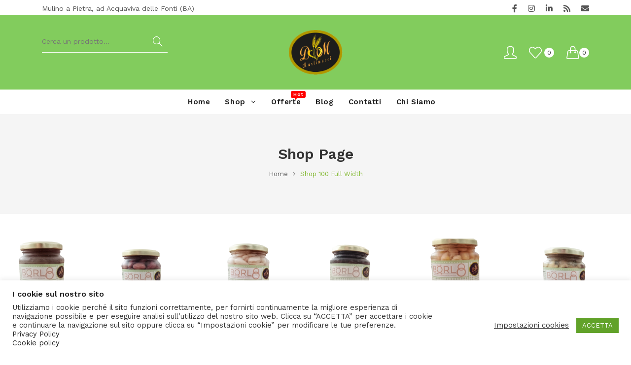

--- FILE ---
content_type: text/html; charset=UTF-8
request_url: https://www.dgmpuglia.it/shop-100-full-width/
body_size: 324473
content:
<!DOCTYPE html><html lang="it-IT" itemscope itemtype="http://schema.org/WebPage"><head><meta charset="UTF-8"><link rel="profile" href="http://gmpg.org/xfn/11"><title>Shop 100 Full Width &#8211; DGM Puglia</title><meta name='robots' content='max-image-preview:large' /> <script>window._wca = window._wca || [];</script> <meta name="viewport" content="width=device-width, initial-scale=1"><link rel='dns-prefetch' href='//stats.wp.com' /><link rel='dns-prefetch' href='//fonts.googleapis.com' /><link rel='dns-prefetch' href='//c0.wp.com' /><link rel='dns-prefetch' href='//i0.wp.com' /><link href='https://sp-ao.shortpixel.ai' rel='preconnect' /><link rel="alternate" type="application/rss+xml" title="DGM Puglia &raquo; Feed" href="https://www.dgmpuglia.it/feed/" /><link rel="alternate" type="application/rss+xml" title="DGM Puglia &raquo; Feed dei commenti" href="https://www.dgmpuglia.it/comments/feed/" /><link rel="alternate" title="oEmbed (JSON)" type="application/json+oembed" href="https://www.dgmpuglia.it/wp-json/oembed/1.0/embed?url=https%3A%2F%2Fwww.dgmpuglia.it%2Fshop-100-full-width%2F" /><link rel="alternate" title="oEmbed (XML)" type="text/xml+oembed" href="https://www.dgmpuglia.it/wp-json/oembed/1.0/embed?url=https%3A%2F%2Fwww.dgmpuglia.it%2Fshop-100-full-width%2F&#038;format=xml" /><style id='wp-img-auto-sizes-contain-inline-css' type='text/css'>img:is([sizes=auto i],[sizes^="auto," i]){contain-intrinsic-size:3000px 1500px}
/*# sourceURL=wp-img-auto-sizes-contain-inline-css */</style><link rel='stylesheet' id='dashicons-css' href='https://c0.wp.com/c/6.9/wp-includes/css/dashicons.min.css' type='text/css' media='all' /><style id='dashicons-inline-css' type='text/css'>[data-font="Dashicons"]:before {font-family: 'Dashicons' !important;content: attr(data-icon) !important;speak: none !important;font-weight: normal !important;font-variant: normal !important;text-transform: none !important;line-height: 1 !important;font-style: normal !important;-webkit-font-smoothing: antialiased !important;-moz-osx-font-smoothing: grayscale !important;}
/*# sourceURL=dashicons-inline-css */</style><link rel='stylesheet' id='foundation-icons-css' href='https://www.dgmpuglia.it/mart/wp-content/plugins/woovina-extra/includes/menu-icons/includes/library/icon-selector/css/types/foundation-icons.min.css?ver=3.0' type='text/css' media='all' /><link rel='stylesheet' id='genericons-css' href='https://www.dgmpuglia.it/mart/wp-content/plugins/woovina-extra/includes/menu-icons/includes/library/icon-selector/css/types/genericons.min.css?ver=3.4' type='text/css' media='all' /><style id='wp-emoji-styles-inline-css' type='text/css'>img.wp-smiley, img.emoji {
		display: inline !important;
		border: none !important;
		box-shadow: none !important;
		height: 1em !important;
		width: 1em !important;
		margin: 0 0.07em !important;
		vertical-align: -0.1em !important;
		background: none !important;
		padding: 0 !important;
	}
/*# sourceURL=wp-emoji-styles-inline-css */</style><link rel='stylesheet' id='wp-block-library-css' href='https://c0.wp.com/c/6.9/wp-includes/css/dist/block-library/style.min.css' type='text/css' media='all' /><style id='wp-block-library-inline-css' type='text/css'>.has-text-align-justify{text-align:justify;}

/*# sourceURL=wp-block-library-inline-css */</style><style id='global-styles-inline-css' type='text/css'>:root{--wp--preset--aspect-ratio--square: 1;--wp--preset--aspect-ratio--4-3: 4/3;--wp--preset--aspect-ratio--3-4: 3/4;--wp--preset--aspect-ratio--3-2: 3/2;--wp--preset--aspect-ratio--2-3: 2/3;--wp--preset--aspect-ratio--16-9: 16/9;--wp--preset--aspect-ratio--9-16: 9/16;--wp--preset--color--black: #000000;--wp--preset--color--cyan-bluish-gray: #abb8c3;--wp--preset--color--white: #ffffff;--wp--preset--color--pale-pink: #f78da7;--wp--preset--color--vivid-red: #cf2e2e;--wp--preset--color--luminous-vivid-orange: #ff6900;--wp--preset--color--luminous-vivid-amber: #fcb900;--wp--preset--color--light-green-cyan: #7bdcb5;--wp--preset--color--vivid-green-cyan: #00d084;--wp--preset--color--pale-cyan-blue: #8ed1fc;--wp--preset--color--vivid-cyan-blue: #0693e3;--wp--preset--color--vivid-purple: #9b51e0;--wp--preset--gradient--vivid-cyan-blue-to-vivid-purple: linear-gradient(135deg,rgb(6,147,227) 0%,rgb(155,81,224) 100%);--wp--preset--gradient--light-green-cyan-to-vivid-green-cyan: linear-gradient(135deg,rgb(122,220,180) 0%,rgb(0,208,130) 100%);--wp--preset--gradient--luminous-vivid-amber-to-luminous-vivid-orange: linear-gradient(135deg,rgb(252,185,0) 0%,rgb(255,105,0) 100%);--wp--preset--gradient--luminous-vivid-orange-to-vivid-red: linear-gradient(135deg,rgb(255,105,0) 0%,rgb(207,46,46) 100%);--wp--preset--gradient--very-light-gray-to-cyan-bluish-gray: linear-gradient(135deg,rgb(238,238,238) 0%,rgb(169,184,195) 100%);--wp--preset--gradient--cool-to-warm-spectrum: linear-gradient(135deg,rgb(74,234,220) 0%,rgb(151,120,209) 20%,rgb(207,42,186) 40%,rgb(238,44,130) 60%,rgb(251,105,98) 80%,rgb(254,248,76) 100%);--wp--preset--gradient--blush-light-purple: linear-gradient(135deg,rgb(255,206,236) 0%,rgb(152,150,240) 100%);--wp--preset--gradient--blush-bordeaux: linear-gradient(135deg,rgb(254,205,165) 0%,rgb(254,45,45) 50%,rgb(107,0,62) 100%);--wp--preset--gradient--luminous-dusk: linear-gradient(135deg,rgb(255,203,112) 0%,rgb(199,81,192) 50%,rgb(65,88,208) 100%);--wp--preset--gradient--pale-ocean: linear-gradient(135deg,rgb(255,245,203) 0%,rgb(182,227,212) 50%,rgb(51,167,181) 100%);--wp--preset--gradient--electric-grass: linear-gradient(135deg,rgb(202,248,128) 0%,rgb(113,206,126) 100%);--wp--preset--gradient--midnight: linear-gradient(135deg,rgb(2,3,129) 0%,rgb(40,116,252) 100%);--wp--preset--font-size--small: 13px;--wp--preset--font-size--medium: 20px;--wp--preset--font-size--large: 36px;--wp--preset--font-size--x-large: 42px;--wp--preset--spacing--20: 0.44rem;--wp--preset--spacing--30: 0.67rem;--wp--preset--spacing--40: 1rem;--wp--preset--spacing--50: 1.5rem;--wp--preset--spacing--60: 2.25rem;--wp--preset--spacing--70: 3.38rem;--wp--preset--spacing--80: 5.06rem;--wp--preset--shadow--natural: 6px 6px 9px rgba(0, 0, 0, 0.2);--wp--preset--shadow--deep: 12px 12px 50px rgba(0, 0, 0, 0.4);--wp--preset--shadow--sharp: 6px 6px 0px rgba(0, 0, 0, 0.2);--wp--preset--shadow--outlined: 6px 6px 0px -3px rgb(255, 255, 255), 6px 6px rgb(0, 0, 0);--wp--preset--shadow--crisp: 6px 6px 0px rgb(0, 0, 0);}:where(.is-layout-flex){gap: 0.5em;}:where(.is-layout-grid){gap: 0.5em;}body .is-layout-flex{display: flex;}.is-layout-flex{flex-wrap: wrap;align-items: center;}.is-layout-flex > :is(*, div){margin: 0;}body .is-layout-grid{display: grid;}.is-layout-grid > :is(*, div){margin: 0;}:where(.wp-block-columns.is-layout-flex){gap: 2em;}:where(.wp-block-columns.is-layout-grid){gap: 2em;}:where(.wp-block-post-template.is-layout-flex){gap: 1.25em;}:where(.wp-block-post-template.is-layout-grid){gap: 1.25em;}.has-black-color{color: var(--wp--preset--color--black) !important;}.has-cyan-bluish-gray-color{color: var(--wp--preset--color--cyan-bluish-gray) !important;}.has-white-color{color: var(--wp--preset--color--white) !important;}.has-pale-pink-color{color: var(--wp--preset--color--pale-pink) !important;}.has-vivid-red-color{color: var(--wp--preset--color--vivid-red) !important;}.has-luminous-vivid-orange-color{color: var(--wp--preset--color--luminous-vivid-orange) !important;}.has-luminous-vivid-amber-color{color: var(--wp--preset--color--luminous-vivid-amber) !important;}.has-light-green-cyan-color{color: var(--wp--preset--color--light-green-cyan) !important;}.has-vivid-green-cyan-color{color: var(--wp--preset--color--vivid-green-cyan) !important;}.has-pale-cyan-blue-color{color: var(--wp--preset--color--pale-cyan-blue) !important;}.has-vivid-cyan-blue-color{color: var(--wp--preset--color--vivid-cyan-blue) !important;}.has-vivid-purple-color{color: var(--wp--preset--color--vivid-purple) !important;}.has-black-background-color{background-color: var(--wp--preset--color--black) !important;}.has-cyan-bluish-gray-background-color{background-color: var(--wp--preset--color--cyan-bluish-gray) !important;}.has-white-background-color{background-color: var(--wp--preset--color--white) !important;}.has-pale-pink-background-color{background-color: var(--wp--preset--color--pale-pink) !important;}.has-vivid-red-background-color{background-color: var(--wp--preset--color--vivid-red) !important;}.has-luminous-vivid-orange-background-color{background-color: var(--wp--preset--color--luminous-vivid-orange) !important;}.has-luminous-vivid-amber-background-color{background-color: var(--wp--preset--color--luminous-vivid-amber) !important;}.has-light-green-cyan-background-color{background-color: var(--wp--preset--color--light-green-cyan) !important;}.has-vivid-green-cyan-background-color{background-color: var(--wp--preset--color--vivid-green-cyan) !important;}.has-pale-cyan-blue-background-color{background-color: var(--wp--preset--color--pale-cyan-blue) !important;}.has-vivid-cyan-blue-background-color{background-color: var(--wp--preset--color--vivid-cyan-blue) !important;}.has-vivid-purple-background-color{background-color: var(--wp--preset--color--vivid-purple) !important;}.has-black-border-color{border-color: var(--wp--preset--color--black) !important;}.has-cyan-bluish-gray-border-color{border-color: var(--wp--preset--color--cyan-bluish-gray) !important;}.has-white-border-color{border-color: var(--wp--preset--color--white) !important;}.has-pale-pink-border-color{border-color: var(--wp--preset--color--pale-pink) !important;}.has-vivid-red-border-color{border-color: var(--wp--preset--color--vivid-red) !important;}.has-luminous-vivid-orange-border-color{border-color: var(--wp--preset--color--luminous-vivid-orange) !important;}.has-luminous-vivid-amber-border-color{border-color: var(--wp--preset--color--luminous-vivid-amber) !important;}.has-light-green-cyan-border-color{border-color: var(--wp--preset--color--light-green-cyan) !important;}.has-vivid-green-cyan-border-color{border-color: var(--wp--preset--color--vivid-green-cyan) !important;}.has-pale-cyan-blue-border-color{border-color: var(--wp--preset--color--pale-cyan-blue) !important;}.has-vivid-cyan-blue-border-color{border-color: var(--wp--preset--color--vivid-cyan-blue) !important;}.has-vivid-purple-border-color{border-color: var(--wp--preset--color--vivid-purple) !important;}.has-vivid-cyan-blue-to-vivid-purple-gradient-background{background: var(--wp--preset--gradient--vivid-cyan-blue-to-vivid-purple) !important;}.has-light-green-cyan-to-vivid-green-cyan-gradient-background{background: var(--wp--preset--gradient--light-green-cyan-to-vivid-green-cyan) !important;}.has-luminous-vivid-amber-to-luminous-vivid-orange-gradient-background{background: var(--wp--preset--gradient--luminous-vivid-amber-to-luminous-vivid-orange) !important;}.has-luminous-vivid-orange-to-vivid-red-gradient-background{background: var(--wp--preset--gradient--luminous-vivid-orange-to-vivid-red) !important;}.has-very-light-gray-to-cyan-bluish-gray-gradient-background{background: var(--wp--preset--gradient--very-light-gray-to-cyan-bluish-gray) !important;}.has-cool-to-warm-spectrum-gradient-background{background: var(--wp--preset--gradient--cool-to-warm-spectrum) !important;}.has-blush-light-purple-gradient-background{background: var(--wp--preset--gradient--blush-light-purple) !important;}.has-blush-bordeaux-gradient-background{background: var(--wp--preset--gradient--blush-bordeaux) !important;}.has-luminous-dusk-gradient-background{background: var(--wp--preset--gradient--luminous-dusk) !important;}.has-pale-ocean-gradient-background{background: var(--wp--preset--gradient--pale-ocean) !important;}.has-electric-grass-gradient-background{background: var(--wp--preset--gradient--electric-grass) !important;}.has-midnight-gradient-background{background: var(--wp--preset--gradient--midnight) !important;}.has-small-font-size{font-size: var(--wp--preset--font-size--small) !important;}.has-medium-font-size{font-size: var(--wp--preset--font-size--medium) !important;}.has-large-font-size{font-size: var(--wp--preset--font-size--large) !important;}.has-x-large-font-size{font-size: var(--wp--preset--font-size--x-large) !important;}
/*# sourceURL=global-styles-inline-css */</style><style id='classic-theme-styles-inline-css' type='text/css'>/*! This file is auto-generated */
.wp-block-button__link{color:#fff;background-color:#32373c;border-radius:9999px;box-shadow:none;text-decoration:none;padding:calc(.667em + 2px) calc(1.333em + 2px);font-size:1.125em}.wp-block-file__button{background:#32373c;color:#fff;text-decoration:none}
/*# sourceURL=/wp-includes/css/classic-themes.min.css */</style><link rel='stylesheet' id='cookie-law-info-css' href='https://www.dgmpuglia.it/mart/wp-content/plugins/cookie-law-info/legacy/public/css/cookie-law-info-public.css?ver=3.0.9' type='text/css' media='all' /><link rel='stylesheet' id='cookie-law-info-gdpr-css' href='https://www.dgmpuglia.it/mart/wp-content/plugins/cookie-law-info/legacy/public/css/cookie-law-info-gdpr.css?ver=3.0.9' type='text/css' media='all' /><style id='woocommerce-inline-inline-css' type='text/css'>.woocommerce form .form-row .required { visibility: visible; }
/*# sourceURL=woocommerce-inline-inline-css */</style><link rel='stylesheet' id='jquery-colorbox-css' href='https://www.dgmpuglia.it/mart/wp-content/plugins/yith-woocommerce-compare/assets/css/colorbox.css?ver=1.4.21' type='text/css' media='all' /><link rel='preload' as='font' type='font/woff2' crossorigin='anonymous' id='tinvwl-webfont-font-css' href='https://www.dgmpuglia.it/mart/wp-content/plugins/ti-woocommerce-wishlist/assets/fonts/tinvwl-webfont.woff2?ver=xu2uyi'  media='all' /><link rel='stylesheet' id='tinvwl-webfont-css' href='https://www.dgmpuglia.it/mart/wp-content/plugins/ti-woocommerce-wishlist/assets/css/webfont.min.css?ver=1.47.0' type='text/css' media='all' /><link rel='stylesheet' id='tinvwl-css' href='https://www.dgmpuglia.it/mart/wp-content/plugins/ti-woocommerce-wishlist/assets/css/public.min.css?ver=1.47.0' type='text/css' media='all' /><style id='tinvwl-inline-css' type='text/css'>.woocommerce ul.products li.product .btn-positions .btn-wishlist a:before {   content: "\e909" !important;  }
/*# sourceURL=tinvwl-inline-css */</style><link rel='stylesheet' id='woovina-style-css' href='https://www.dgmpuglia.it/mart/wp-content/themes/woovina/assets/css/style.min.css?ver=1.2' type='text/css' media='all' /><link rel='stylesheet' id='child-style-css' href='https://www.dgmpuglia.it/mart/wp-content/themes/bistro/style.css?ver=4.8.0' type='text/css' media='all' /><link rel='stylesheet' id='woovina-niche-css' href='https://www.dgmpuglia.it/mart/wp-content/themes/bistro/assets/css/bistro-02.css?ver=1.2' type='text/css' media='all' /><link rel='stylesheet' id='elementor-frontend-css' href='https://www.dgmpuglia.it/mart/wp-content/plugins/elementor/assets/css/frontend.min.css?ver=3.6.7' type='text/css' media='all' /><link rel='stylesheet' id='elementor-post-4320-css' href='https://www.dgmpuglia.it/mart/wp-content/uploads/elementor/css/post-4320.css?ver=1658407885' type='text/css' media='all' /><link rel='stylesheet' id='elementor-post-4586-css' href='https://www.dgmpuglia.it/mart/wp-content/uploads/elementor/css/post-4586.css?ver=1658407885' type='text/css' media='all' /><link rel='stylesheet' id='woovina-woocommerce-css' href='https://www.dgmpuglia.it/mart/wp-content/themes/woovina/assets/css/woo/woocommerce.min.css?ver=6.9' type='text/css' media='all' /><link rel='stylesheet' id='woovina-woo-star-font-css' href='https://www.dgmpuglia.it/mart/wp-content/themes/woovina/assets/css/woo/woo-star-font.min.css?ver=6.9' type='text/css' media='all' /><link rel='stylesheet' id='woovina-woo-quick-view-css' href='https://www.dgmpuglia.it/mart/wp-content/themes/woovina/assets/css/woo/woo-quick-view.min.css?ver=6.9' type='text/css' media='all' /><link rel='stylesheet' id='woovina-wishlist-css' href='https://www.dgmpuglia.it/mart/wp-content/themes/woovina/assets/css/woo/wishlist.min.css?ver=6.9' type='text/css' media='all' /><link rel='stylesheet' id='fontawesome-css' href='https://www.dgmpuglia.it/mart/wp-content/themes/woovina/assets/css/third/font-awesome.min.css?ver=4.7.0' type='text/css' media='all' /><link rel='stylesheet' id='font-awesome-css' href='https://www.dgmpuglia.it/mart/wp-content/themes/woovina/assets/fonts/fontawesome/css/all.min.css?ver=5.15.1' type='text/css' media='all' /><style id='font-awesome-inline-css' type='text/css'>[data-font="FontAwesome"]:before {font-family: 'FontAwesome' !important;content: attr(data-icon) !important;speak: none !important;font-weight: normal !important;font-variant: normal !important;text-transform: none !important;line-height: 1 !important;font-style: normal !important;-webkit-font-smoothing: antialiased !important;-moz-osx-font-smoothing: grayscale !important;}
/*# sourceURL=font-awesome-inline-css */</style><link rel='stylesheet' id='font-awesome-shims-css' href='https://www.dgmpuglia.it/mart/wp-content/themes/woovina/assets/fonts/fontawesome/css/v4-shims.min.css?ver=5.15.1' type='text/css' media='all' /><link rel='stylesheet' id='animate-css' href='https://www.dgmpuglia.it/mart/wp-content/themes/woovina/assets/css/third/animate.css?ver=3.5.1' type='text/css' media='all' /><link rel='stylesheet' id='simple-line-icons-css' href='https://www.dgmpuglia.it/mart/wp-content/themes/woovina/assets/css/third/simple-line-icons.min.css?ver=2.4.0' type='text/css' media='all' /><link rel='stylesheet' id='material-css' href='https://www.dgmpuglia.it/mart/wp-content/themes/woovina/assets/css/third/material-design-iconic-font.min.css?ver=2.2.0' type='text/css' media='all' /><link rel='stylesheet' id='ionicons-css' href='https://www.dgmpuglia.it/mart/wp-content/themes/woovina/assets/css/third/ionicons.min.css?ver=2.2.0' type='text/css' media='all' /><link rel='stylesheet' id='magnific-popup-css' href='https://www.dgmpuglia.it/mart/wp-content/themes/woovina/assets/css/third/magnific-popup.min.css?ver=1.0.0' type='text/css' media='all' /><link rel='stylesheet' id='woovina-hamburgers-css' href='https://www.dgmpuglia.it/mart/wp-content/themes/woovina/assets/css/third/hamburgers/hamburgers.min.css?ver=1.2' type='text/css' media='all' /><link rel='stylesheet' id='woovina-slider-css' href='https://www.dgmpuglia.it/mart/wp-content/themes/woovina/assets/css/third/hamburgers/types/slider.css?ver=1.2' type='text/css' media='all' /><link rel='stylesheet' id='mobile-navbar-css' href='https://www.dgmpuglia.it/mart/wp-content/themes/woovina/assets/css/third/mobile-navbar.css?ver=1.0.0' type='text/css' media='all' /><link rel='stylesheet' id='woovina-google-font-work-sans-css' href='//fonts.googleapis.com/css?family=Work+Sans%3A100%2C200%2C300%2C400%2C500%2C600%2C700%2C800%2C900%2C100i%2C200i%2C300i%2C400i%2C500i%2C600i%2C700i%2C800i%2C900i&#038;subset=latin&#038;ver=6.9' type='text/css' media='all' /><link rel='stylesheet' id='flexible-shipping-free-shipping-css' href='https://www.dgmpuglia.it/mart/wp-content/plugins/flexible-shipping/assets/dist/css/free-shipping.css?ver=4.21.3.2' type='text/css' media='all' /><link rel='stylesheet' id='wvs-shop-frontend-css' href='https://www.dgmpuglia.it/mart/wp-content/plugins/woovina-variation-swatches/assets/css/shop-frontend.css?ver=6.9' type='text/css' media='all' /><link rel='stylesheet' id='we-widgets-style-css' href='https://www.dgmpuglia.it/mart/wp-content/plugins/woovina-extra/assets/css/widgets.css?ver=6.9' type='text/css' media='all' /><link rel='stylesheet' id='wpl-style-css' href='https://www.dgmpuglia.it/mart/wp-content/plugins/woovina-popup-login/assets/css/style.min.css?ver=6.9' type='text/css' media='all' /><link rel='stylesheet' id='wps-product-share-style-css' href='https://www.dgmpuglia.it/mart/wp-content/plugins/woovina-product-sharing/assets/css/style.min.css?ver=6.9' type='text/css' media='all' /><link rel='stylesheet' id='wsh-styles-css' href='https://www.dgmpuglia.it/mart/wp-content/plugins/woovina-sticky-header/assets/css/style.min.css?ver=6.9' type='text/css' media='all' /><link rel='stylesheet' id='wwp-style-css' href='https://www.dgmpuglia.it/mart/wp-content/plugins/woovina-woo-popup/assets/css/style.min.css?ver=6.9' type='text/css' media='all' /><link rel='stylesheet' id='social-logos-css' href='https://c0.wp.com/p/jetpack/12.2.2/_inc/social-logos/social-logos.min.css' type='text/css' media='all' /><link rel='stylesheet' id='jetpack_css-css' href='https://c0.wp.com/p/jetpack/12.2.2/css/jetpack.css' type='text/css' media='all' /> <script type="text/template" id="tmpl-variation-template"><div class="woocommerce-variation-description">{{{ data.variation.variation_description }}}</div>
	<div class="woocommerce-variation-price">{{{ data.variation.price_html }}}</div>
	<div class="woocommerce-variation-availability">{{{ data.variation.availability_html }}}</div></script> <script type="text/template" id="tmpl-unavailable-variation-template"><p>Sorry, this product is unavailable. Please choose a different combination.</p></script> <script type="text/javascript" src="https://c0.wp.com/c/6.9/wp-includes/js/jquery/jquery.min.js" id="jquery-core-js"></script> <script type="text/javascript" src="https://c0.wp.com/c/6.9/wp-includes/js/jquery/jquery-migrate.min.js" id="jquery-migrate-js"></script> <script type="text/javascript" id="cookie-law-info-js-extra">var Cli_Data = {"nn_cookie_ids":[],"cookielist":[],"non_necessary_cookies":[],"ccpaEnabled":"","ccpaRegionBased":"","ccpaBarEnabled":"","strictlyEnabled":["necessary","obligatoire"],"ccpaType":"gdpr","js_blocking":"1","custom_integration":"","triggerDomRefresh":"","secure_cookies":""};
var cli_cookiebar_settings = {"animate_speed_hide":"500","animate_speed_show":"500","background":"#FFF","border":"#b1a6a6c2","border_on":"","button_1_button_colour":"#61a229","button_1_button_hover":"#4e8221","button_1_link_colour":"#fff","button_1_as_button":"1","button_1_new_win":"","button_2_button_colour":"#333","button_2_button_hover":"#292929","button_2_link_colour":"#444","button_2_as_button":"","button_2_hidebar":"","button_3_button_colour":"#3566bb","button_3_button_hover":"#2a5296","button_3_link_colour":"#fff","button_3_as_button":"1","button_3_new_win":"","button_4_button_colour":"#000","button_4_button_hover":"#000000","button_4_link_colour":"#333333","button_4_as_button":"","button_7_button_colour":"#61a229","button_7_button_hover":"#4e8221","button_7_link_colour":"#fff","button_7_as_button":"1","button_7_new_win":"","font_family":"inherit","header_fix":"","notify_animate_hide":"1","notify_animate_show":"","notify_div_id":"#cookie-law-info-bar","notify_position_horizontal":"right","notify_position_vertical":"bottom","scroll_close":"","scroll_close_reload":"","accept_close_reload":"","reject_close_reload":"","showagain_tab":"","showagain_background":"#fff","showagain_border":"#000","showagain_div_id":"#cookie-law-info-again","showagain_x_position":"100px","text":"#333333","show_once_yn":"","show_once":"10000","logging_on":"","as_popup":"","popup_overlay":"1","bar_heading_text":"I cookie sul nostro sito","cookie_bar_as":"banner","popup_showagain_position":"bottom-right","widget_position":"left"};
var log_object = {"ajax_url":"https://www.dgmpuglia.it/mart/wp-admin/admin-ajax.php"};
//# sourceURL=cookie-law-info-js-extra</script> <script type="text/javascript" src="https://www.dgmpuglia.it/mart/wp-content/plugins/cookie-law-info/legacy/public/js/cookie-law-info-public.js?ver=3.0.9" id="cookie-law-info-js"></script> <script defer type="text/javascript" src="https://stats.wp.com/s-202604.js" id="woocommerce-analytics-js"></script> <script type="text/javascript" id="wvs-shop-frontend-js-extra">var wvs_shop = {"left_icon":"https://www.dgmpuglia.it/mart/wp-content/plugins/woovina-variation-swatches/assets/images/arrow-left.png","right_icon":"https://www.dgmpuglia.it/mart/wp-content/plugins/woovina-variation-swatches/assets/images/arrow-right.png","enable_slider":"no","slider_no":"4","hover_swap":"no"};
//# sourceURL=wvs-shop-frontend-js-extra</script> <script type="text/javascript" src="https://www.dgmpuglia.it/mart/wp-content/plugins/woovina-variation-swatches/assets/js/shop-frontend.js?ver=6.9" id="wvs-shop-frontend-js"></script> <link rel="https://api.w.org/" href="https://www.dgmpuglia.it/wp-json/" /><link rel="alternate" title="JSON" type="application/json" href="https://www.dgmpuglia.it/wp-json/wp/v2/pages/1412" /><link rel="EditURI" type="application/rsd+xml" title="RSD" href="https://www.dgmpuglia.it/mart/xmlrpc.php?rsd" /><meta name="generator" content="WordPress 6.9" /><meta name="generator" content="WooCommerce 6.7.0" /><link rel="canonical" href="https://www.dgmpuglia.it/shop-100-full-width/" /><link rel='shortlink' href='https://www.dgmpuglia.it/?p=1412' /><meta name="google-site-verification" content="7spWvjdaceYwZS7KHOdSvoyYxjQrFvCWnR_-8EmPDt0" /> <style>img#wpstats{display:none}</style> <script>document.documentElement.className = document.documentElement.className.replace( 'no-js', 'js' );</script> <style>.no-js img.lazyload { display: none; }
			figure.wp-block-image img.lazyloading { min-width: 150px; }
							.lazyload, .lazyloading { opacity: 0; }
				.lazyloaded {
					opacity: 1;
					transition: opacity 400ms;
					transition-delay: 0ms;
				}</style><noscript><style>.woocommerce-product-gallery{ opacity: 1 !important; }</style></noscript> <script  type="text/javascript">!function(f,b,e,v,n,t,s){if(f.fbq)return;n=f.fbq=function(){n.callMethod?
					n.callMethod.apply(n,arguments):n.queue.push(arguments)};if(!f._fbq)f._fbq=n;
					n.push=n;n.loaded=!0;n.version='2.0';n.queue=[];t=b.createElement(e);t.async=!0;
					t.src=v;s=b.getElementsByTagName(e)[0];s.parentNode.insertBefore(t,s)}(window,
					document,'script','https://connect.facebook.net/en_US/fbevents.js');</script>  <script  type="text/javascript">fbq('init', '318039180046169', {}, {
    "agent": "woocommerce-6.7.0-3.0.25"
});

				fbq( 'track', 'PageView', {
    "source": "woocommerce",
    "version": "6.7.0",
    "pluginVersion": "3.0.25"
} );

				document.addEventListener( 'DOMContentLoaded', function() {
					jQuery && jQuery( function( $ ) {
						// Insert placeholder for events injected when a product is added to the cart through AJAX.
						$( document.body ).append( '<div class=\"wc-facebook-pixel-event-placeholder\"></div>' );
					} );
				}, false );</script> <meta property="og:type" content="article" /><meta property="og:title" content="Shop 100 Full Width" /><meta property="og:url" content="https://www.dgmpuglia.it/shop-100-full-width/" /><meta property="og:description" content="Visita l&#039;articolo per saperne di più." /><meta property="article:published_time" content="2018-04-19T01:50:24+00:00" /><meta property="article:modified_time" content="2018-04-19T01:50:24+00:00" /><meta property="og:site_name" content="DGM Puglia" /><meta property="og:image" content="https://i0.wp.com/www.dgmpuglia.it/mart/wp-content/uploads/2021/03/cropped-Picture-1.png?fit=512%2C512&#038;ssl=1" /><meta property="og:image:width" content="512" /><meta property="og:image:height" content="512" /><meta property="og:image:alt" content="" /><meta property="og:locale" content="it_IT" /><meta name="twitter:text:title" content="Shop 100 Full Width" /><meta name="twitter:image" content="https://i0.wp.com/www.dgmpuglia.it/mart/wp-content/uploads/2021/03/cropped-Picture-1.png?fit=240%2C240&amp;ssl=1" /><meta name="twitter:card" content="summary" /><meta name="twitter:description" content="Visita l&#039;articolo per saperne di più." /><link rel="icon" href="https://i0.wp.com/www.dgmpuglia.it/mart/wp-content/uploads/2021/03/cropped-Picture-1.png?fit=32%2C32&#038;ssl=1" sizes="32x32" /><link rel="icon" href="https://i0.wp.com/www.dgmpuglia.it/mart/wp-content/uploads/2021/03/cropped-Picture-1.png?fit=192%2C192&#038;ssl=1" sizes="192x192" /><link rel="apple-touch-icon" href="https://i0.wp.com/www.dgmpuglia.it/mart/wp-content/uploads/2021/03/cropped-Picture-1.png?fit=180%2C180&#038;ssl=1" /><meta name="msapplication-TileImage" content="https://i0.wp.com/www.dgmpuglia.it/mart/wp-content/uploads/2021/03/cropped-Picture-1.png?fit=270%2C270&#038;ssl=1" /> <style type="text/css">/* General CSS */.woocommerce-MyAccount-navigation ul li a:before,.woocommerce-checkout .woocommerce-info a,.woocommerce-checkout #payment ul.payment_methods .wc_payment_method>input[type=radio]:first-child:checked+label:before,.woocommerce-checkout #payment .payment_method_paypal .about_paypal,.woocommerce ul.products li.product .category a:hover,.woocommerce ul.products li.product .button:hover,.woocommerce ul.products li.product .product-inner .added_to_cart:hover,.product_meta .posted_in a:hover,.product_meta .tagged_as a:hover,.woocommerce div.product .woocommerce-tabs ul.tabs li a:hover,.woocommerce div.product .woocommerce-tabs ul.tabs li.active a,.woocommerce .woovina-grid-list a.active,.woocommerce .woovina-grid-list a:hover,.woocommerce .woovina-off-canvas-filter:hover,.woocommerce .widget_shopping_cart ul.cart_list li .wvn-grid-wrap .wvn-grid a.remove:hover,.widget_product_categories li a:hover ~ .count,.widget_layered_nav li a:hover ~ .count,a:hover,a.light:hover,.theme-heading .text::before,#top-bar-content >a:hover,#top-bar-social li.woovina-email a:hover,#site-navigation-wrap .dropdown-menu >li >a:hover,#site-header.medium-header #medium-searchform button:hover,.woovina-mobile-menu-icon a:hover,.blog-entry.post .blog-entry-header .entry-title a:hover,.blog-entry.post .blog-entry-readmore a:hover,.blog-entry.thumbnail-entry .blog-entry-category a,ul.meta li a:hover,.dropcap,.single nav.post-navigation .nav-links .title,body .related-post-title a:hover,body #wp-calendar caption,body .contact-info-widget.default i,body .contact-info-widget.big-icons i,body .custom-links-widget .woovina-custom-links li a:hover,body .custom-links-widget .woovina-custom-links li a:hover:before,body .posts-thumbnails-widget li a:hover,body .social-widget li.woovina-email a:hover,.comment-author .comment-meta .comment-reply-link,#respond #cancel-comment-reply-link:hover,#footer-widgets .footer-box a:hover,#footer-bottom a:hover,#footer-bottom #footer-bottom-menu a:hover,.sidr a:hover,.sidr-class-dropdown-toggle:hover,.sidr-class-menu-item-has-children.active >a,.sidr-class-menu-item-has-children.active >a >.sidr-class-dropdown-toggle,input[type=checkbox]:checked:before{color:#222222}.woocommerce div.product div.images .open-image,.wcmenucart-details.count,.woocommerce-message a,.woocommerce-error a,.woocommerce-info a,.woocommerce .widget_price_filter .ui-slider .ui-slider-handle,.woocommerce .widget_price_filter .ui-slider .ui-slider-range,.wvn-product-nav li a.wvn-nav-link:hover,.woocommerce div.product.wvn-tabs-layout-vertical .woocommerce-tabs ul.tabs li a:after,.woocommerce .widget_product_categories li.current-cat a ~ .count,.woocommerce .widget_product_categories li.current-cat a:before,.woocommerce .widget_layered_nav li.chosen a ~ .count,.woocommerce .widget_layered_nav li.chosen a:before,#wvn-checkout-timeline .active .timeline-wrapper,.bag-style:hover .wcmenucart-cart-icon .wcmenucart-count,.show-cart .wcmenucart-cart-icon .wcmenucart-count,input[type="button"],input[type="reset"],input[type="submit"],button[type="submit"],.button,#site-navigation-wrap .dropdown-menu >li.btn >a >span,.thumbnail:hover i,.post-quote-content,.omw-modal .omw-close-modal,body .contact-info-widget.big-icons li:hover i,#wpl-login-form .wpl-button,#wpl-login-form .input-wrap .wpl-focus-line{background-color:#222222}.current-shop-items-dropdown{border-top-color:#222222}.woocommerce div.product .woocommerce-tabs ul.tabs li.active a{border-bottom-color:#222222}.wcmenucart-details.count:before{border-color:#222222}.woocommerce ul.products li.product .button:hover{border-color:#222222}.woocommerce ul.products li.product .product-inner .added_to_cart:hover{border-color:#222222}.woocommerce div.product .woocommerce-tabs ul.tabs li.active a{border-color:#222222}.woocommerce .woovina-grid-list a.active{border-color:#222222}.woocommerce .woovina-grid-list a:hover{border-color:#222222}.woocommerce .woovina-off-canvas-filter:hover{border-color:#222222}.wvn-product-nav li a.wvn-nav-link:hover{border-color:#222222}.widget_shopping_cart_content .buttons .button:first-child:hover{border-color:#222222}.woocommerce .widget_shopping_cart ul.cart_list li .wvn-grid-wrap .wvn-grid a.remove:hover{border-color:#222222}.widget_product_categories li a:hover ~ .count{border-color:#222222}.woocommerce .widget_product_categories li.current-cat a ~ .count{border-color:#222222}.woocommerce .widget_product_categories li.current-cat a:before{border-color:#222222}.widget_layered_nav li a:hover ~ .count{border-color:#222222}.woocommerce .widget_layered_nav li.chosen a ~ .count{border-color:#222222}.woocommerce .widget_layered_nav li.chosen a:before{border-color:#222222}#wvn-checkout-timeline.arrow .active .timeline-wrapper:before{border-top-color:#222222;border-bottom-color:#222222}#wvn-checkout-timeline.arrow .active .timeline-wrapper:after{border-left-color:#222222;border-right-color:#222222}.bag-style:hover .wcmenucart-cart-icon .wcmenucart-count{border-color:#222222}.bag-style:hover .wcmenucart-cart-icon .wcmenucart-count:after{border-color:#222222}.show-cart .wcmenucart-cart-icon .wcmenucart-count{border-color:#222222}.show-cart .wcmenucart-cart-icon .wcmenucart-count:after{border-color:#222222}.widget-title{border-color:#222222}blockquote{border-color:#222222}#searchform-dropdown{border-color:#222222}.dropdown-menu .sub-menu{border-color:#222222}.blog-entry.large-entry .blog-entry-readmore a:hover{border-color:#222222}.woovina-newsletter-form-wrap input[type="email"]:focus{border-color:#222222}.social-widget li.woovina-email a:hover{border-color:#222222}#respond #cancel-comment-reply-link:hover{border-color:#222222}body .contact-info-widget.big-icons li:hover i{border-color:#222222}#footer-widgets .woovina-newsletter-form-wrap input[type="email"]:focus{border-color:#222222}.woocommerce div.product div.images .open-image:hover,.woocommerce-error a:hover,.woocommerce-info a:hover,.woocommerce-message a:hover,input[type="button"]:hover,input[type="reset"]:hover,input[type="submit"]:hover,button[type="submit"]:hover,input[type="button"]:focus,input[type="reset"]:focus,input[type="submit"]:focus,button[type="submit"]:focus,.button:hover,#site-navigation-wrap .dropdown-menu >li.btn >a:hover >span,.post-quote-author,.omw-modal .omw-close-modal:hover,#wpl-login-form .wpl-button:active,#wpl-login-form .wpl-button:hover{background-color:#80b82d}.woocommerce table.shop_table,.woocommerce table.shop_table td,.woocommerce-cart .cart-collaterals .cart_totals tr td,.woocommerce-cart .cart-collaterals .cart_totals tr th,.woocommerce table.shop_table tth,.woocommerce table.shop_table tfoot td,.woocommerce table.shop_table tfoot th,.woocommerce .order_details,.woocommerce .shop_table.order_details tfoot th,.woocommerce .shop_table.customer_details th,.woocommerce .cart-collaterals .cross-sells,.woocommerce-page .cart-collaterals .cross-sells,.woocommerce .cart-collaterals .cart_totals,.woocommerce-page .cart-collaterals .cart_totals,.woocommerce .cart-collaterals h2,.woocommerce .cart-collaterals h2,.woocommerce .cart-collaterals h2,.woocommerce-cart .cart-collaterals .cart_totals .order-total th,.woocommerce-cart .cart-collaterals .cart_totals .order-total td,.woocommerce ul.order_details,.woocommerce .shop_table.order_details tfoot th,.woocommerce .shop_table.customer_details th,.woocommerce .woocommerce-checkout #customer_details h3,.woocommerce .woocommerce-checkout h3#order_review_heading,.woocommerce-checkout #payment ul.payment_methods,.woocommerce-checkout form.login,.woocommerce-checkout form.checkout_coupon,.woocommerce-checkout-review-order-table tfoot th,.woocommerce-checkout #payment,.woocommerce ul.order_details,.woocommerce #customer_login >div,.woocommerce .col-1.address,.woocommerce .col-2.address,.woocommerce-checkout .woocommerce-info,.woocommerce div.product form.cart,.product_meta,.woocommerce div.product .woocommerce-tabs ul.tabs,.woocommerce #reviews #comments ol.commentlist li .comment_container,p.stars span a,.woocommerce ul.product_list_widget li,.woocommerce .widget_shopping_cart .cart_list li,.woocommerce.widget_shopping_cart .cart_list li,.woocommerce ul.product_list_widget li:first-child,.woocommerce .widget_shopping_cart .cart_list li:first-child,.woocommerce.widget_shopping_cart .cart_list li:first-child,.widget_product_categories li a,.woocommerce .woovina-toolbar,.woocommerce .products.list .product,table th,table td,hr,.content-area,body.content-left-sidebar #content-wrap .content-area,.content-left-sidebar .content-area,#top-bar-wrap,#site-header,#site-header.top-header #search-toggle,.dropdown-menu ul li,.centered-minimal-page-header,.blog-entry.post,.blog-entry.grid-entry .blog-entry-inner,.blog-entry.thumbnail-entry .blog-entry-bottom,.single-post .entry-title,.single .entry-share-wrap .entry-share,.single .entry-share,.single .entry-share ul li a,.single nav.post-navigation,.single nav.post-navigation .nav-links .nav-previous,#author-bio,#author-bio .author-bio-avatar,#author-bio .author-bio-social li a,#related-posts,#comments,.comment-body,#respond #cancel-comment-reply-link,#blog-entries .type-page,.page-numbers a,.page-numbers span:not(.elementor-screen-only),.page-links span,body #wp-calendar caption,body #wp-calendar th,body #wp-calendar tbody,body .contact-info-widget.default i,body .contact-info-widget.big-icons i,body .posts-thumbnails-widget li,body .tagcloud a{border-color:#e7e7e7}a{color:#222222}a:hover{color:#80b82d}.container{width:1110px}.page-header,.has-transparent-header .page-header{padding:55px 0 65px 0}.site-breadcrumbs,.background-image-page-header .site-breadcrumbs{color:#80b82d}.site-breadcrumbs ul li:after{color:#666666}.site-breadcrumbs a,.background-image-page-header .site-breadcrumbs a{color:#666666}.site-breadcrumbs a:hover,.background-image-page-header .site-breadcrumbs a:hover{color:#80b82d}#scroll-top{width:50px;height:50px;line-height:50px}#scroll-top{font-size:22px}#scroll-top{border-radius:50px}#scroll-top{background-color:#222222}#scroll-top:hover{background-color:#80b82d}.page-numbers a,.page-numbers span:not(.elementor-screen-only),.page-links span{background-color:#f5f5f5}.page-numbers a:hover,.page-links a:hover span,.page-numbers.current,.page-numbers.current:hover{background-color:#80b82d}.page-numbers a,.page-numbers span:not(.elementor-screen-only),.page-links span{color:#222222}.page-numbers a:hover,.page-links a:hover span,.page-numbers.current,.page-numbers.current:hover{color:#ffffff}label{color:#666666}form input[type="text"],form input[type="password"],form input[type="email"],form input[type="url"],form input[type="date"],form input[type="month"],form input[type="time"],form input[type="datetime"],form input[type="datetime-local"],form input[type="week"],form input[type="number"],form input[type="search"],form input[type="tel"],form input[type="color"],form select,form textarea,.woocommerce .woocommerce-checkout .select2-container--default .select2-selection--single{border-radius:30px}form input[type="text"],form input[type="password"],form input[type="email"],form input[type="url"],form input[type="date"],form input[type="month"],form input[type="time"],form input[type="datetime"],form input[type="datetime-local"],form input[type="week"],form input[type="number"],form input[type="search"],form input[type="tel"],form input[type="color"],form select,form textarea,.select2-container .select2-choice,.woocommerce .woocommerce-checkout .select2-container--default .select2-selection--single{border-color:#e7e7e7}form input[type="text"]:focus,form input[type="password"]:focus,form input[type="email"]:focus,form input[type="tel"]:focus,form input[type="url"]:focus,form input[type="search"]:focus,form textarea:focus,.select2-drop-active,.select2-dropdown-open.select2-drop-above .select2-choice,.select2-dropdown-open.select2-drop-above .select2-choices,.select2-drop.select2-drop-above.select2-drop-active,.select2-container-active .select2-choice,.select2-container-active .select2-choices{border-color:#80b82d}form input[type="text"],form input[type="password"],form input[type="email"],form input[type="url"],form input[type="date"],form input[type="month"],form input[type="time"],form input[type="datetime"],form input[type="datetime-local"],form input[type="week"],form input[type="number"],form input[type="search"],form input[type="tel"],form input[type="color"],form select,form textarea{color:#222222}.theme-button,input[type="submit"],button[type="submit"],button,.button{border-radius:30px}body .theme-button,body input[type="submit"],body button[type="submit"],body button,body .button{background-color:#80b82d}body .theme-button:hover,body input[type="submit"]:hover,body button:hover,body .button:hover{background-color:#222222}/* Top Bar CSS */#top-bar{padding:5px 0 0 0}#top-bar-wrap{border-color:#e7e7e7}#top-bar-wrap,#top-bar-content strong{color:#555555}#top-bar-content a:hover,#top-bar-social-alt a:hover{color:#80b82d}#top-bar-social li a{font-size:16px}#top-bar-social li a{color:#555555}#top-bar-social li a:hover{color:#80b82d!important}/* Header CSS */#site-navigation-wrap .dropdown-menu >li >a,.woovina-mobile-menu-icon a,.after-header-content-inner >a{line-height:50px}#site-header.has-header-media .overlay-header-media{background-color:rgba(0,0,0,0.5)}#site-header #site-logo #site-logo-inner a img,#site-header.center-header #site-navigation-wrap .middle-site-logo a img{max-height:300px}#site-logo a.site-logo-text:hover{color:#40a944}#site-navigation-wrap .dropdown-menu >li >a,.woovina-mobile-menu-icon a,#searchform-header-replace-close{color:#222222}#site-navigation-wrap .dropdown-menu >li:hover >a,.woovina-mobile-menu-icon a:hover,#searchform-header-replace-close:hover{color:#80b82d}#site-navigation-wrap .dropdown-menu >.current-menu-item >a,#site-navigation-wrap .dropdown-menu >.current-menu-ancestor >a,#site-navigation-wrap .dropdown-menu >.current-menu-item >a:hover,#site-navigation-wrap .dropdown-menu >.current-menu-ancestor >a:hover{color:#80b82d}.dropdown-menu ul li.menu-item,.navigation >ul >li >ul.megamenu.sub-menu >li,.navigation .megamenu li ul.sub-menu{border-color:rgba(231,231,231,0)}.dropdown-menu ul li a.menu-link{color:#222222}.dropdown-menu ul li a.menu-link:hover{color:#80b82d}.dropdown-menu ul >.current-menu-item >a.menu-link{color:#80b82d}.navigation li.mega-cat ul li .mega-post-title a:hover{color:#80b82d}.woovina-social-menu ul li a{padding:23px 0 3px 3px}.woovina-social-menu ul li a{margin:0 6px 0 11px}.mobile-menu .hamburger-inner,.mobile-menu .hamburger-inner::before,.mobile-menu .hamburger-inner::after{background-color:#222222}a.sidr-class-toggle-sidr-close{background-color:#80b82d}body .sidr a,body .sidr-class-dropdown-toggle,#mobile-dropdown ul li a,#mobile-dropdown ul li a .dropdown-toggle,#mobile-fullscreen ul li a,#mobile-fullscreen .woovina-social-menu.simple-social ul li a,#mobile-fullscreen a.close{color:#222222}body .sidr a:hover,body .sidr-class-dropdown-toggle:hover,body .sidr-class-dropdown-toggle .fa,body .sidr-class-menu-item-has-children.active >a,body .sidr-class-menu-item-has-children.active >a >.sidr-class-dropdown-toggle,#mobile-dropdown ul li a:hover,#mobile-dropdown ul li a .dropdown-toggle:hover,#mobile-dropdown .menu-item-has-children.active >a,#mobile-dropdown .menu-item-has-children.active >a >.dropdown-toggle,#mobile-fullscreen ul li a:hover,#mobile-fullscreen .woovina-social-menu.simple-social ul li a:hover,#mobile-fullscreen a.close:hover{color:#80b82d}.sidr-class-mobile-searchform button:hover,#mobile-dropdown #mobile-menu-search form button:hover{color:#80b82d}/* Blog CSS */.blog-entry.thumbnail-entry .blog-entry-category a{color:#80b82d}.blog-entry.thumbnail-entry .blog-entry-category a:hover{color:#222222}.blog-entry.thumbnail-entry .blog-entry-comments a:hover{color:#80b82d}/* Sidebar CSS */.widget-title{border-color:#80b82d}/* Footer Widgets CSS */#footer-widgets{padding:70px 0 70px 0}#footer-widgets,#footer-widgets p,#footer-widgets li a:before,#footer-widgets .contact-info-widget span.woovina-contact-title,#footer-widgets .recent-posts-date,#footer-widgets .recent-posts-comments,#footer-widgets .widget-recent-posts-icons li .fa{color:rgba(255,255,255,0.7)}#footer-widgets li,#footer-widgets #wp-calendar caption,#footer-widgets #wp-calendar th,#footer-widgets #wp-calendar tbody,#footer-widgets .contact-info-widget i,#footer-widgets .woovina-newsletter-form-wrap input[type="email"],#footer-widgets .posts-thumbnails-widget li,#footer-widgets .social-widget li a{border-color:#323232}#footer-widgets .footer-box a,#footer-widgets a{color:rgba(255,255,255,0.7)}#footer-widgets .footer-box a:hover,#footer-widgets a:hover{color:#80b82d}/* Footer Bottom CSS */#footer-bottom{padding:25px 0 25px 0}#footer-bottom{background-color:#222222}#footer-bottom,#footer-bottom p{color:rgba(255,255,255,0.7)}#footer-bottom a,#footer-bottom #footer-bottom-menu a{color:#80b82d}#footer-bottom a:hover,#footer-bottom #footer-bottom-menu a:hover{color:#80b82d}/* WooCommerce CSS */.widget_shopping_cart ul.cart_list li .wvn-grid-wrap .wvn-grid a{color:#222222}.widget_shopping_cart ul.cart_list li .wvn-grid-wrap .wvn-grid a:hover{color:#80b82d}.widget_shopping_cart ul.cart_list li .wvn-grid-wrap .wvn-grid a.remove:hover{color:#80b82d;border-color:#80b82d}.widget_shopping_cart ul.cart_list li .wvn-grid-wrap .wvn-grid .amount{color:#222222}.widget_shopping_cart .total strong{color:#222222}.widget_shopping_cart .total .amount{color:#222222}.widget_shopping_cart_content .buttons .button:first-child{background-color:#80b82d}.widget_shopping_cart_content .buttons .button:first-child:hover{background-color:#222222}.widget_shopping_cart_content .buttons .button:first-child{color:#ffffff}.widget_shopping_cart_content .buttons .button:first-child:hover{color:#ffffff}.widget_shopping_cart_content .buttons .button:first-child{border-color:#80b82d}.widget_shopping_cart_content .buttons .button:first-child:hover{border-color:#222222}.widget_shopping_cart_content .buttons .checkout{background-color:#222222}.widget_shopping_cart_content .buttons .checkout:hover{background-color:#80b82d}.widget_shopping_cart_content .buttons .checkout{color:#ffffff}.widget_shopping_cart_content .buttons .checkout:hover{color:#ffffff}.woocommerce div.product div.images,.woocommerce.content-full-width div.product div.images{width:50%}.woocommerce div.product div.summary,.woocommerce.content-full-width div.product div.summary{width:50%}#wvn-checkout-timeline .timeline-step{color:#cccccc}#wvn-checkout-timeline .timeline-step{border-color:#cccccc}.woocommerce span.onsale{background-color:#80b82d}.woocommerce .star-rating span{color:#f9d738}.quantity .qty,.quantity .qty-changer a{border-color:#e7e7e7}body .quantity .qty:focus{border-color:#80b82d}.quantity .qty{color:#222222}.quantity .qty-changer a{color:#222222}.quantity .qty-changer a:hover{color:#80b82d}.quantity .qty-changer a:hover{border-color:#e7e7e7}.woocommerce .woovina-off-canvas-filter:hover{color:#80b82d}.woocommerce .woovina-off-canvas-filter:hover{border-color:#80b82d}.woocommerce .woovina-grid-list a:hover{color:#80b82d;border-color:#80b82d}.woocommerce .woovina-grid-list a.active{color:#80b82d;border-color:#80b82d}.woocommerce .woocommerce-ordering .theme-select,.woocommerce .woocommerce-ordering .theme-select:after{color:#222222}.woocommerce .woocommerce-ordering .theme-select,.woocommerce .woocommerce-ordering .theme-select:after{border-color:#e7e7e7}.woocommerce ul.products li.product .category a:hover{color:#80b82d}.woocommerce ul.products li.product li.title a{color:#222222}.woocommerce ul.products li.product li.title a:hover{color:#80b82d}.woocommerce ul.products li.product .price,.woocommerce ul.products li.product .price .amount{color:#80b82d}.woocommerce ul.products li.product .button:hover,.woocommerce ul.products li.product .product-inner .added_to_cart:hover{background-color:#80b82d}.woocommerce ul.products li.product .button,.woocommerce ul.products li.product .product-inner .added_to_cart{color:#222222}.woocommerce ul.products li.product .button:hover,.woocommerce ul.products li.product .product-inner .added_to_cart:hover{color:#ffffff}.woocommerce ul.products li.product .button,.woocommerce ul.products li.product .product-inner .added_to_cart{border-style:none}.wvn-quick-view{background-color:rgba(0,0,0,0)}.wvn-quick-view:hover{background-color:#80b82d}.wvn-quick-view{color:#222222}.wvn-qv-content-inner .wvn-qv-close{color:#222222}.woocommerce div.product .product_title{color:#222222}.price,.amount{color:#80b82d}.price del,del .amount{color:#666666}.woocommerce div.product div[itemprop="description"]{color:#666666}.product_meta .posted_in,.product_meta .tagged_as{color:#222222}.product_meta .posted_in a,.product_meta .tagged_as a{color:#666666}.product_meta .posted_in a:hover,.product_meta .tagged_as a:hover{color:#80b82d}.wvn-product-nav li a.wvn-nav-link{background-color:#f5f5f5}.wvn-product-nav li a.wvn-nav-link:hover{background-color:#80b82d}.wvn-product-nav li a.wvn-nav-link{color:#222222}.wvn-product-nav li a.wvn-nav-link{border-color:#f5f5f5}.wvn-product-nav li a.wvn-nav-link:hover{border-color:#80b82d}.woocommerce div.product .woocommerce-tabs ul.tabs li a{color:#666666}.woocommerce div.product .woocommerce-tabs ul.tabs li a:hover{color:#80b82d}.woocommerce div.product .woocommerce-tabs ul.tabs li.active a{color:#80b82d}.woocommerce div.product .woocommerce-tabs ul.tabs li.active a{border-color:#80b82d}.woocommerce div.product .woocommerce-tabs .panel h2{color:#222222}.woocommerce div.product .woocommerce-tabs .panel p{color:#666666}.woocommerce-MyAccount-navigation ul li a:before{color:#80b82d}.woocommerce-MyAccount-navigation ul li a:hover{color:#80b82d}.woocommerce-checkout .woocommerce-info a{color:#80b82d}.woocommerce-checkout .woocommerce-info a:hover{color:#222222}.woocommerce .woocommerce-checkout #customer_details h3,.woocommerce .woocommerce-checkout h3#order_review_heading{color:#222222}/* Login Popup CSS */#wpl-login-form .wpl-popup-block{border-top-left-radius:2px;border-top-right-radius:2px;border-bottom-right-radius:2px;border-bottom-left-radius:2px}#wpl-login-form .wpl-title{color:#222222}#wpl-login-form .wpl-intro{color:#666666}#wpl-login-form .input-wrap.wpl-remember label{color:#222222}#wpl-login-form .wpl-button{background-color:#80b82d}#wpl-login-form .wpl-button:hover{background-color:#222222}#wpl-login-form .wpl-bottom .wpl-btn{background-color:#222222}#wpl-login-form .wpl-bottom .wpl-btn{color:#ffffff}#wpl-login-form .wpl-bottom .wpl-btn:hover{background-color:#80b82d}#wpl-login-form .wpl-privacy a{color:#666666}#wpl-login-form .wpl-privacy a:hover{color:#80b82d}/* Sticky Header CSS */.is-sticky #site-header.shrink-header #site-logo #site-logo-inner,.is-sticky #site-header.shrink-header .woovina-social-menu .social-menu-inner,.is-sticky #site-header.shrink-header.full_screen-header .menu-bar-inner,.after-header-content .after-header-content-inner{height:50px}.is-sticky #site-header.shrink-header #site-navigation-wrap .dropdown-menu >li >a,.is-sticky #site-header.shrink-header #woovina-mobile-menu-icon a,.after-header-content .after-header-content-inner >a,.after-header-content .after-header-content-inner >div >a{line-height:50px}.is-sticky #site-header,.woovina-sticky-top-bar-holder.is-sticky #top-bar-wrap,.is-sticky .header-top{opacity:1}/* Woo Popup CSS */@media (max-width:768px){#woo-popup-wrap #woo-popup-inner{border-radius:20px}}#woo-popup-wrap .checkmark{box-shadow:inset 0 0 0 #80b82d}#woo-popup-wrap .checkmark-circle{stroke:#80b82d}@keyframes fill{100%{box-shadow:inset 0 0 0 100px #80b82d}}#woo-popup-wrap .buttons-wrap a.continue-btn{color:#80b82d}#woo-popup-wrap .buttons-wrap a.continue-btn{border-color:#80b82d}#woo-popup-wrap .buttons-wrap a.continue-btn:hover{background-color:#80b82d}#woo-popup-wrap .buttons-wrap a.continue-btn:hover{border-color:#80b82d}#woo-popup-wrap .buttons-wrap a.cart-btn:hover{border-color:#80b82d}/* Typography CSS */body{font-family:Work Sans;color:#666666}h1,h2,h3,h4,h5,h6,.theme-heading,.widget-title,.woovina-widget-recent-posts-title,.comment-reply-title,.entry-title,.sidebar-box .widget-title{font-weight:600;color:#222222;line-height:1.7}#top-bar-content,#top-bar-social-alt{font-weight:400;font-size:14px}#site-navigation-wrap .dropdown-menu >li >a,#site-header.full_screen-header .fs-dropdown-menu >li >a,#site-header.top-header #site-navigation-wrap .dropdown-menu >li >a,#site-header.center-header #site-navigation-wrap .dropdown-menu >li >a,#site-header.medium-header #site-navigation-wrap .dropdown-menu >li >a,.woovina-mobile-menu-icon a{font-weight:600;font-size:15px;text-transform:capitalize}.dropdown-menu ul li a.menu-link,#site-header.full_screen-header .fs-dropdown-menu ul.sub-menu li a{font-weight:400;font-size:14px}.page-header .page-header-title,.page-header.background-image-page-header .page-header-title{font-weight:600;font-size:30px;line-height:1.7;text-transform:capitalize}@media (max-width:480px){.page-header .page-header-title,.page-header.background-image-page-header .page-header-title{line-height:1.2}}.blog-entry.post .blog-entry-header .entry-title a{font-weight:600;font-size:24px;color:#222222;line-height:1;text-transform:capitalize}.single-post .entry-title{font-size:24px;color:#222222;line-height:1.7;text-transform:capitalize}.sidebar-box .widget-title{font-weight:600;font-size:20px;color:#222222;line-height:1.7;text-transform:capitalize}#footer-widgets .footer-box .widget-title{font-weight:600;font-size:18px;text-transform:capitalize}#footer-bottom #copyright{font-weight:400;font-size:14px;line-height:1.8}.woocommerce div.product .product_title{font-weight:500;color:#222222;line-height:1}.woocommerce div.product p.price{font-weight:600;font-size:28px}</style><link rel='stylesheet' id='wew-search-css' href='https://www.dgmpuglia.it/mart/wp-content/plugins/woovina-elementor-widgets/assets/css/search/style.min.css?ver=6.9' type='text/css' media='all' /><link rel='stylesheet' id='wew-eicons-bc-css' href='https://www.dgmpuglia.it/mart/wp-content/plugins/woovina-elementor-widgets/assets/css/eicons-bc/style.min.css?ver=6.9' type='text/css' media='all' /><link rel='stylesheet' id='wew-woo-menucart-css' href='https://www.dgmpuglia.it/mart/wp-content/plugins/woovina-elementor-widgets/assets/css/woo-menucart/style.min.css?ver=6.9' type='text/css' media='all' /><link rel='stylesheet' id='cookie-law-info-table-css' href='https://www.dgmpuglia.it/mart/wp-content/plugins/cookie-law-info/legacy/public/css/cookie-law-info-table.css?ver=3.0.9' type='text/css' media='all' /><link rel='stylesheet' id='elementor-icons-css' href='https://www.dgmpuglia.it/mart/wp-content/plugins/elementor/assets/lib/eicons/css/elementor-icons.min.css?ver=5.15.0' type='text/css' media='all' /><link rel='stylesheet' id='elementor-post-5103-css' href='https://www.dgmpuglia.it/mart/wp-content/uploads/elementor/css/post-5103.css?ver=1658407887' type='text/css' media='all' /><link rel='stylesheet' id='wew-frontend-css' href='https://www.dgmpuglia.it/mart/wp-content/plugins/woovina-elementor-widgets/assets/css/wew-frontend.min.css?ver=6.9' type='text/css' media='all' /><link rel='stylesheet' id='elementor-pro-css' href='https://www.dgmpuglia.it/mart/wp-content/plugins/elementor-pro/assets/css/frontend.min.css?ver=3.7.2' type='text/css' media='all' /><link rel='stylesheet' id='font-awesome-5-all-css' href='https://www.dgmpuglia.it/mart/wp-content/plugins/elementor/assets/lib/font-awesome/css/all.min.css?ver=3.6.7' type='text/css' media='all' /><link rel='stylesheet' id='font-awesome-4-shim-css' href='https://www.dgmpuglia.it/mart/wp-content/plugins/elementor/assets/lib/font-awesome/css/v4-shims.min.css?ver=3.6.7' type='text/css' media='all' /><link rel='stylesheet' id='e-animations-css' href='https://www.dgmpuglia.it/mart/wp-content/plugins/elementor/assets/lib/animations/animations.min.css?ver=3.6.7' type='text/css' media='all' /></head><body class="wp-singular page-template page-template-elementor_header_footer page page-id-1412 wp-custom-logo wp-embed-responsive wp-theme-woovina wp-child-theme-bistro theme-woovina woocommerce-no-js tinvwl-theme-style woovina-theme sidebar-mobile content-full-screen has-topbar no-header-border default-breakpoint has-breadcrumbs pagination-center has-grid-list woo-dropdown-cat elementor-default elementor-template-full-width elementor-kit-5103"><div id="outer-wrap" class="site clr"><div id="wrap" class="clr"><div id="top-bar-wrap" class="clr"><div id="top-bar" class="clr container"><div id="top-bar-inner" class="clr"><div id="top-bar-content" class="clr has-content top-bar-left"><div id="top-bar-nav" class="navigation clr"></div> <span class="topbar-content"> Mulino a Pietra, ad Acquaviva delle Fonti (BA) </span></div><div id="top-bar-social" class="clr top-bar-right"><ul class="clr"><li class="woovina-facebook"><a href="https://www.facebook.com/MulinoaPietraMartimucci" title="Facebook" target="_self"><span class="fa fa-facebook"></span></a></li><li class="woovina-instagram"><a href="https://www.instagram.com/mulino_a_pietra_dm_martimucci/" title="Instagram" target="_self"><span class="fa fa-instagram"></span></a></li><li class="woovina-linkedin"><a href="https://it.linkedin.com/in/domenico-martimucci-7909b39a" title="LinkedIn" target="_self"><span class="fa fa-linkedin"></span></a></li><li class="woovina-rss"><a href="https://www.dgmpuglia.it/mart?feed=rss" title="RSS" target="_self"><span class="fa fa-rss"></span></a></li><li class="woovina-email"><a href="mailto:domenico@dgmpuglia.it" title="Email" target="_self"><span class="fa fa-envelope"></span></a></li></ul></div></div></div></div><header id="site-header" class="custom-header clr fixed-scroll shrink-header up-effect has-sticky-mobile" data-height="50" itemscope="itemscope" itemtype="http://schema.org/WPHeader"><div id="site-header-inner" class="clr container"><div data-elementor-type="wp-post" data-elementor-id="4320" class="elementor elementor-4320"><section class="elementor-section elementor-top-section elementor-element elementor-element-69e5bbe header-desktop destop-1 elementor-hidden-phone elementor-section-stretched elementor-section-boxed elementor-section-height-default elementor-section-height-default" data-id="69e5bbe" data-element_type="section" data-settings="{&quot;stretch_section&quot;:&quot;section-stretched&quot;,&quot;background_background&quot;:&quot;classic&quot;}"><div class="elementor-container elementor-column-gap-default"><div class="elementor-column elementor-col-33 elementor-top-column elementor-element elementor-element-fdf7e25 search-wrap" data-id="fdf7e25" data-element_type="column"><div class="elementor-widget-wrap elementor-element-populated"><div class="elementor-element elementor-element-9d975e8 woovina-search-pro--source-product elementor-widget elementor-widget-wew-search" data-id="9d975e8" data-element_type="widget" data-settings="{&quot;source&quot;:&quot;product&quot;}" data-widget_type="wew-search.default"><div class="elementor-widget-container"><div class="wew-search-wrap" data-ajaxurl="https://www.dgmpuglia.it/mart/wp-admin/admin-ajax.php"><form method="get" class="woovina-searchform wew-ajax-search" action="https://www.dgmpuglia.it/"> <input type="text" class="field" name="s"  placeholder="Cerca un prodotto..."> <button type="submit" class="search-submit" value=""><i class="icon-magnifier"></i> Search</button> <input type="hidden" class="post-type" name="post_type" value="product"></form><div class="wew-ajax-loading"></div><div class="wew-search-results"></div></div></div></div></div></div><div class="elementor-column elementor-col-33 elementor-top-column elementor-element elementor-element-78b2241" data-id="78b2241" data-element_type="column"><div class="elementor-widget-wrap elementor-element-populated"><div class="elementor-element elementor-element-1b74aff elementor-widget elementor-widget-wew-logo" data-id="1b74aff" data-element_type="widget" data-widget_type="wew-logo.default"><div class="elementor-widget-container"><div class="custom-header-logo clr"><div id="site-logo" class="clr" itemscope itemtype="http://schema.org/Brand"><div id="site-logo-inner" class="clr"> <a href="https://www.dgmpuglia.it/" class="custom-logo-link" rel="home"><noscript><img width="256" height="211"   alt="DGM Puglia" decoding="async" fetchpriority="high" data-src="https://i0.wp.com/www.dgmpuglia.it/mart/wp-content/uploads/2021/03/cropped-dgmpuglialogo.png?fit=256%2C211&amp;ssl=1" class="custom-logo lazyload" src="[data-uri]" /><noscript><img width="256" height="211" src="https://i0.wp.com/www.dgmpuglia.it/mart/wp-content/uploads/2021/03/cropped-dgmpuglialogo.png?fit=256%2C211&amp;ssl=1" class="custom-logo" alt="DGM Puglia" decoding="async" fetchpriority="high" /></noscript></noscript><img width="256" height="211" src='data:image/svg+xml,%3Csvg%20xmlns=%22http://www.w3.org/2000/svg%22%20viewBox=%220%200%20256%20211%22%3E%3C/svg%3E' data-src="https://i0.wp.com/www.dgmpuglia.it/mart/wp-content/uploads/2021/03/cropped-dgmpuglialogo.png?fit=256%2C211&amp;ssl=1" class="lazyload custom-logo" alt="DGM Puglia" decoding="async" fetchpriority="high" /></a></div></div></div></div></div></div></div><div class="elementor-column elementor-col-33 elementor-top-column elementor-element elementor-element-b39d72c icon-header" data-id="b39d72c" data-element_type="column"><div class="elementor-widget-wrap elementor-element-populated"><div class="elementor-element elementor-element-9883ad1 icon-i user elementor-widget elementor-widget-shortcode" data-id="9883ad1" data-element_type="widget" data-widget_type="shortcode.default"><div class="elementor-widget-container"><div class="elementor-shortcode"><a href="#wpl-login-form" class="wpl-link">Sign in / Join</a></div></div></div><div class="elementor-element elementor-element-4705271 icon-i wishlist-wrap elementor-widget elementor-widget-wp-widget-widget_top_wishlist" data-id="4705271" data-element_type="widget" data-widget_type="wp-widget-widget_top_wishlist.default"><div class="elementor-widget-container"><div class="tinvwl widget_wishlist_products_counter"><a href="https://www.dgmpuglia.it/wishlist/"
 class="wishlist_products_counter top_wishlist-heart top_wishlist- no-txt wishlist-counter-with-products"> <span class="wishlist_products_counter_text"></span> <span class="wishlist_products_counter_number"></span> </a></div></div></div><div class="elementor-element elementor-element-33cf9ce icon-i cart-wrap elementor-widget elementor-widget-shortcode" data-id="33cf9ce" data-element_type="widget" data-widget_type="shortcode.default"><div class="elementor-widget-container"><div class="elementor-shortcode"><div class="woo-menu-icon bag-style woo-cart-shortcode wcmenucart-toggle-drop_down toggle-cart-widget"> <a href="https://www.dgmpuglia.it/cart/" class="wcmenucart-shortcode"> <span class="wcmenucart-cart-icon"> <span class="wcmenucart-count"></span> </span> </a><div class="current-shop-items-dropdown wvn-mini-cart clr"><div class="current-shop-items-inner clr"><div class="widget woocommerce widget_shopping_cart"><div class="widget_shopping_cart_content"></div></div></div></div></div></div></div></div></div></div></div></section><section class="elementor-section elementor-top-section elementor-element elementor-element-0a0f0a4 elementor-section-stretched header-desktop elementor-hidden-phone elementor-section-boxed elementor-section-height-default elementor-section-height-default" data-id="0a0f0a4" data-element_type="section" data-settings="{&quot;stretch_section&quot;:&quot;section-stretched&quot;,&quot;background_background&quot;:&quot;classic&quot;}"><div class="elementor-container elementor-column-gap-default"><div class="elementor-column elementor-col-100 elementor-top-column elementor-element elementor-element-8355627 menu-wrap" data-id="8355627" data-element_type="column"><div class="elementor-widget-wrap elementor-element-populated"><div class="elementor-element elementor-element-4fbdcd3 elementor-widget elementor-widget-wew-nav" data-id="4fbdcd3" data-element_type="widget" data-widget_type="wew-nav.default"><div class="elementor-widget-container"><div class="custom-header-nav clr"><div id="site-navigation-wrap" class="clr"><nav id="site-navigation" class="navigation main-navigation clr" itemscope="itemscope" itemtype="http://schema.org/SiteNavigationElement"><ul id="menu-main-menu" class="main-menu dropdown-menu sf-menu"><li id="menu-item-6026" class="menu-item menu-item-type-post_type menu-item-object-page menu-item-home menu-item-6026"><a href="https://www.dgmpuglia.it/" class="menu-link"><span class="text-wrap">Home</span></a></li><li id="menu-item-6015" class="menu-item menu-item-type-post_type menu-item-object-page menu-item-has-children dropdown menu-item-6015 megamenu-li auto-mega"><a href="https://www.dgmpuglia.it/shop/" class="menu-link"><span class="text-wrap">Shop <span class="nav-arrow fa fa-angle-down"></span></span></a><ul class="megamenu col-3 sub-menu"><li id="menu-item-5692" class="menu-item menu-item-type-custom menu-item-object-custom menu-item-has-children dropdown menu-item-5692"><a href="#" class="menu-link"><span class="text-wrap">Categorie<span class="nav-arrow fa fa-angle-right"></span></span></a><ul class="sub-menu"><li id="menu-item-6313" class="menu-item menu-item-type-custom menu-item-object-custom menu-item-6313"><a href="https://www.dgmpuglia.it/categoria-prodotto/farine" class="menu-link"><span class="text-wrap">Farine</span></a></li><li id="menu-item-6314" class="menu-item menu-item-type-custom menu-item-object-custom menu-item-6314"><a href="https://www.dgmpuglia.it/categoria-prodotto/pasta-tipica-regionale" class="menu-link"><span class="text-wrap">Paste Tipiche Regionali</span></a></li><li id="menu-item-6315" class="menu-item menu-item-type-custom menu-item-object-custom menu-item-6315"><a href="https://www.dgmpuglia.it/categoria-prodotto/prodotti-da-forno/" class="menu-link"><span class="text-wrap">Prodotti da Forno</span></a></li><li id="menu-item-6316" class="menu-item menu-item-type-custom menu-item-object-custom menu-item-6316"><a href="https://www.dgmpuglia.it/categoria-prodotto/legumi-secchi" class="menu-link"><span class="text-wrap">Legumi Secchi</span></a></li><li id="menu-item-6317" class="menu-item menu-item-type-custom menu-item-object-custom menu-item-6317"><a href="https://www.dgmpuglia.it/categoria-prodotto/spezie-e-sali" class="menu-link"><span class="text-wrap">Spezie e Sali</span></a></li><li id="menu-item-6318" class="menu-item menu-item-type-custom menu-item-object-custom menu-item-6318"><a href="https://www.dgmpuglia.it/categoria-prodotto/sottoli" class="menu-link"><span class="text-wrap">Sottoli</span></a></li><li id="menu-item-6319" class="menu-item menu-item-type-custom menu-item-object-custom menu-item-6319"><a href="https://www.dgmpuglia.it/categoria-prodotto/confetture" class="menu-link"><span class="text-wrap">Confetture Artigianali</span></a></li><li id="menu-item-6320" class="menu-item menu-item-type-custom menu-item-object-custom menu-item-6320"><a href="https://www.dgmpuglia.it/categoria-prodotto/salsa-e-pomodorini" class="menu-link"><span class="text-wrap">Salsa e Pomodorini</span></a></li><li id="menu-item-6712" class="menu-item menu-item-type-custom menu-item-object-custom menu-item-6712"><a href="https://www.dgmpuglia.it/categoria-prodotto/riso/" class="menu-link"><span class="text-wrap">Riso</span></a></li></ul></li><li id="menu-item-5694" class="badge-new menu-item menu-item-type-custom menu-item-object-custom menu-item-5694"><a href="https://www.dgmpuglia.it/categoria-prodotto/borlotto/" class="menu-link"><span class="text-wrap">Borlotto Ristorante</span><span class="nav-content">Piatti pronti</span></a></li><li id="menu-item-5693" class="menu-item menu-item-type-custom menu-item-object-custom menu-item-has-children dropdown menu-item-5693"><a href="#" class="menu-link"><span class="text-wrap">Shop Page<span class="nav-arrow fa fa-angle-right"></span></span></a><ul class="sub-menu"><li id="menu-item-6007" class="menu-item menu-item-type-post_type menu-item-object-page menu-item-6007"><a href="https://www.dgmpuglia.it/cart/" class="menu-link"><span class="text-wrap">My Cart</span></a></li><li id="menu-item-6006" class="menu-item menu-item-type-post_type menu-item-object-page menu-item-6006"><a href="https://www.dgmpuglia.it/checkout/" class="menu-link"><span class="text-wrap">My Checkout</span></a></li><li id="menu-item-6016" class="menu-item menu-item-type-post_type menu-item-object-page menu-item-6016"><a href="https://www.dgmpuglia.it/wishlist/" class="menu-link"><span class="text-wrap">My Wishlist</span></a></li><li id="menu-item-6005" class="menu-item menu-item-type-post_type menu-item-object-page menu-item-6005"><a href="https://www.dgmpuglia.it/my-account/" class="menu-link"><span class="text-wrap">My Account</span></a></li></ul></li></ul></li><li id="menu-item-6365" class="badge-hot menu-item menu-item-type-post_type menu-item-object-page menu-item-6365"><a href="https://www.dgmpuglia.it/on-sale/" class="menu-link"><span class="text-wrap">Offerte</span></a></li><li id="menu-item-6025" class="menu-item menu-item-type-post_type menu-item-object-page menu-item-6025"><a href="https://www.dgmpuglia.it/blog/" class="menu-link"><span class="text-wrap">Blog</span></a></li><li id="menu-item-6023" class="menu-item menu-item-type-post_type menu-item-object-page menu-item-6023"><a href="https://www.dgmpuglia.it/contact/" class="menu-link"><span class="text-wrap">Contatti</span></a></li><li id="menu-item-6531" class="menu-item menu-item-type-post_type menu-item-object-page menu-item-6531"><a href="https://www.dgmpuglia.it/about/" class="menu-link"><span class="text-wrap">Chi siamo</span></a></li></ul></nav></div><div class="woovina-mobile-menu-icon clr mobile-right"> <a href="#" class="mobile-menu"><div class="hamburger hamburger--slider"><div class="hamburger-box"><div class="hamburger-inner"></div></div></div> </a></div></div></div></div></div></div></div></section><section class="elementor-section elementor-top-section elementor-element elementor-element-ae58016 header-mobile elementor-hidden-desktop elementor-hidden-tablet elementor-section-boxed elementor-section-height-default elementor-section-height-default" data-id="ae58016" data-element_type="section" data-settings="{&quot;background_background&quot;:&quot;classic&quot;}"><div class="elementor-container elementor-column-gap-default"><div class="elementor-column elementor-col-33 elementor-top-column elementor-element elementor-element-fff4ea4" data-id="fff4ea4" data-element_type="column"><div class="elementor-widget-wrap elementor-element-populated"><div class="elementor-element elementor-element-1dab199 elementor-widget elementor-widget-wew-logo" data-id="1dab199" data-element_type="widget" data-widget_type="wew-logo.default"><div class="elementor-widget-container"><div class="custom-header-logo clr"><div id="site-logo" class="clr" itemscope itemtype="http://schema.org/Brand"><div id="site-logo-inner" class="clr"> <a href="https://www.dgmpuglia.it/" class="custom-logo-link" rel="home"><noscript><img width="256" height="211"   alt="DGM Puglia" decoding="async" data-src="https://i0.wp.com/www.dgmpuglia.it/mart/wp-content/uploads/2021/03/cropped-dgmpuglialogo.png?fit=256%2C211&amp;ssl=1" class="custom-logo lazyload" src="[data-uri]" /><noscript><img width="256" height="211" src="https://i0.wp.com/www.dgmpuglia.it/mart/wp-content/uploads/2021/03/cropped-dgmpuglialogo.png?fit=256%2C211&amp;ssl=1" class="custom-logo" alt="DGM Puglia" decoding="async" /></noscript></noscript><img width="256" height="211" src='data:image/svg+xml,%3Csvg%20xmlns=%22http://www.w3.org/2000/svg%22%20viewBox=%220%200%20256%20211%22%3E%3C/svg%3E' data-src="https://i0.wp.com/www.dgmpuglia.it/mart/wp-content/uploads/2021/03/cropped-dgmpuglialogo.png?fit=256%2C211&amp;ssl=1" class="lazyload custom-logo" alt="DGM Puglia" decoding="async" /></a></div></div></div></div></div></div></div><div class="elementor-column elementor-col-66 elementor-top-column elementor-element elementor-element-a0d16e0 icon-header" data-id="a0d16e0" data-element_type="column"><div class="elementor-widget-wrap elementor-element-populated"><div class="elementor-element elementor-element-39bfa15 icon-i user elementor-widget elementor-widget-shortcode" data-id="39bfa15" data-element_type="widget" data-widget_type="shortcode.default"><div class="elementor-widget-container"><div class="elementor-shortcode"><a href="#wpl-login-form" class="wpl-link">Sign in / Join</a></div></div></div><div class="elementor-element elementor-element-cd08536 icon-i wishlist-wrap elementor-widget elementor-widget-wp-widget-widget_top_wishlist" data-id="cd08536" data-element_type="widget" data-widget_type="wp-widget-widget_top_wishlist.default"><div class="elementor-widget-container"><div class="tinvwl widget_wishlist_products_counter"><a href="https://www.dgmpuglia.it/wishlist/"
 class="wishlist_products_counter top_wishlist-heart top_wishlist- no-txt wishlist-counter-with-products"> <span class="wishlist_products_counter_text"></span> <span class="wishlist_products_counter_number"></span> </a></div></div></div><div class="elementor-element elementor-element-ef8f76e icon-i cart-wrap woovina-menucart--buttons-stacked toggle-icon--cart-medium woovina-menucart--items-indicator-bubble woovina-menucart--show-divider-yes woovina-menucart--show-remove-button-yes elementor-widget elementor-widget-wew-woo-menucart" data-id="ef8f76e" data-element_type="widget" data-widget_type="wew-woo-menucart.default"><div class="elementor-widget-container"><div class="woovina-menucart__wrapper"><div class="woovina-menucart__container elementor-lightbox"><form class="woovina-menucart__main woocommerce-cart-form" action="https://www.dgmpuglia.it/cart/" method="post"><h3 class="woovina-menucart-title"> My Cart <span class="woovina-menucart__close-button"></span></h3><div class="woocommerce-mini-cart__empty-message">No products in the cart.</div></form></div><div class="woovina-menucart__toggle elementor-button-wrapper"> <a href="#" class="elementor-button elementor-size-sm"> <span class="elementor-button-text"><span class="woocommerce-Price-amount amount"><bdi>0,00<span class="woocommerce-Price-currencySymbol">&euro;</span></bdi></span></span> <span class="elementor-button-icon" data-counter="0"> <i class="eicon" aria-hidden="true"></i> <span class="elementor-screen-only">Cart</span> </span> </a></div></div></div></div></div></div></div></section><section class="elementor-section elementor-top-section elementor-element elementor-element-943ae2a header-mobile elementor-hidden-desktop elementor-hidden-tablet elementor-section-boxed elementor-section-height-default elementor-section-height-default" data-id="943ae2a" data-element_type="section" data-settings="{&quot;background_background&quot;:&quot;classic&quot;}"><div class="elementor-container elementor-column-gap-default"><div class="elementor-column elementor-col-50 elementor-top-column elementor-element elementor-element-8ddf51b mobile-menu" data-id="8ddf51b" data-element_type="column"><div class="elementor-widget-wrap elementor-element-populated"><div class="elementor-element elementor-element-b678767 elementor-widget elementor-widget-wew-nav" data-id="b678767" data-element_type="widget" data-widget_type="wew-nav.default"><div class="elementor-widget-container"><div class="custom-header-nav clr"><div id="site-navigation-wrap" class="clr"><nav id="site-navigation" class="navigation main-navigation clr" itemscope="itemscope" itemtype="http://schema.org/SiteNavigationElement"><ul id="menu-main-menu-1" class="main-menu dropdown-menu sf-menu"><li class="menu-item menu-item-type-post_type menu-item-object-page menu-item-home menu-item-6026"><a href="https://www.dgmpuglia.it/" class="menu-link"><span class="text-wrap">Home</span></a></li><li class="menu-item menu-item-type-post_type menu-item-object-page menu-item-has-children dropdown menu-item-6015 megamenu-li auto-mega"><a href="https://www.dgmpuglia.it/shop/" class="menu-link"><span class="text-wrap">Shop <span class="nav-arrow fa fa-angle-down"></span></span></a><ul class="megamenu col-3 sub-menu"><li class="menu-item menu-item-type-custom menu-item-object-custom menu-item-has-children dropdown menu-item-5692"><a href="#" class="menu-link"><span class="text-wrap">Categorie<span class="nav-arrow fa fa-angle-right"></span></span></a><ul class="sub-menu"><li class="menu-item menu-item-type-custom menu-item-object-custom menu-item-6313"><a href="https://www.dgmpuglia.it/categoria-prodotto/farine" class="menu-link"><span class="text-wrap">Farine</span></a></li><li class="menu-item menu-item-type-custom menu-item-object-custom menu-item-6314"><a href="https://www.dgmpuglia.it/categoria-prodotto/pasta-tipica-regionale" class="menu-link"><span class="text-wrap">Paste Tipiche Regionali</span></a></li><li class="menu-item menu-item-type-custom menu-item-object-custom menu-item-6315"><a href="https://www.dgmpuglia.it/categoria-prodotto/prodotti-da-forno/" class="menu-link"><span class="text-wrap">Prodotti da Forno</span></a></li><li class="menu-item menu-item-type-custom menu-item-object-custom menu-item-6316"><a href="https://www.dgmpuglia.it/categoria-prodotto/legumi-secchi" class="menu-link"><span class="text-wrap">Legumi Secchi</span></a></li><li class="menu-item menu-item-type-custom menu-item-object-custom menu-item-6317"><a href="https://www.dgmpuglia.it/categoria-prodotto/spezie-e-sali" class="menu-link"><span class="text-wrap">Spezie e Sali</span></a></li><li class="menu-item menu-item-type-custom menu-item-object-custom menu-item-6318"><a href="https://www.dgmpuglia.it/categoria-prodotto/sottoli" class="menu-link"><span class="text-wrap">Sottoli</span></a></li><li class="menu-item menu-item-type-custom menu-item-object-custom menu-item-6319"><a href="https://www.dgmpuglia.it/categoria-prodotto/confetture" class="menu-link"><span class="text-wrap">Confetture Artigianali</span></a></li><li class="menu-item menu-item-type-custom menu-item-object-custom menu-item-6320"><a href="https://www.dgmpuglia.it/categoria-prodotto/salsa-e-pomodorini" class="menu-link"><span class="text-wrap">Salsa e Pomodorini</span></a></li><li class="menu-item menu-item-type-custom menu-item-object-custom menu-item-6712"><a href="https://www.dgmpuglia.it/categoria-prodotto/riso/" class="menu-link"><span class="text-wrap">Riso</span></a></li></ul></li><li class="badge-new menu-item menu-item-type-custom menu-item-object-custom menu-item-5694"><a href="https://www.dgmpuglia.it/categoria-prodotto/borlotto/" class="menu-link"><span class="text-wrap">Borlotto Ristorante</span><span class="nav-content">Piatti pronti</span></a></li><li class="menu-item menu-item-type-custom menu-item-object-custom menu-item-has-children dropdown menu-item-5693"><a href="#" class="menu-link"><span class="text-wrap">Shop Page<span class="nav-arrow fa fa-angle-right"></span></span></a><ul class="sub-menu"><li class="menu-item menu-item-type-post_type menu-item-object-page menu-item-6007"><a href="https://www.dgmpuglia.it/cart/" class="menu-link"><span class="text-wrap">My Cart</span></a></li><li class="menu-item menu-item-type-post_type menu-item-object-page menu-item-6006"><a href="https://www.dgmpuglia.it/checkout/" class="menu-link"><span class="text-wrap">My Checkout</span></a></li><li class="menu-item menu-item-type-post_type menu-item-object-page menu-item-6016"><a href="https://www.dgmpuglia.it/wishlist/" class="menu-link"><span class="text-wrap">My Wishlist</span></a></li><li class="menu-item menu-item-type-post_type menu-item-object-page menu-item-6005"><a href="https://www.dgmpuglia.it/my-account/" class="menu-link"><span class="text-wrap">My Account</span></a></li></ul></li></ul></li><li class="badge-hot menu-item menu-item-type-post_type menu-item-object-page menu-item-6365"><a href="https://www.dgmpuglia.it/on-sale/" class="menu-link"><span class="text-wrap">Offerte</span></a></li><li class="menu-item menu-item-type-post_type menu-item-object-page menu-item-6025"><a href="https://www.dgmpuglia.it/blog/" class="menu-link"><span class="text-wrap">Blog</span></a></li><li class="menu-item menu-item-type-post_type menu-item-object-page menu-item-6023"><a href="https://www.dgmpuglia.it/contact/" class="menu-link"><span class="text-wrap">Contatti</span></a></li><li class="menu-item menu-item-type-post_type menu-item-object-page menu-item-6531"><a href="https://www.dgmpuglia.it/about/" class="menu-link"><span class="text-wrap">Chi siamo</span></a></li></ul></nav></div><div class="woovina-mobile-menu-icon clr mobile-right"> <a href="#" class="mobile-menu"><div class="hamburger hamburger--slider"><div class="hamburger-box"><div class="hamburger-inner"></div></div></div> </a></div></div></div></div></div></div><div class="elementor-column elementor-col-50 elementor-top-column elementor-element elementor-element-c8c493c search-wrap" data-id="c8c493c" data-element_type="column"><div class="elementor-widget-wrap elementor-element-populated"><div class="elementor-element elementor-element-4f19351 woovina-search-pro--source-product elementor-widget elementor-widget-wew-search" data-id="4f19351" data-element_type="widget" data-settings="{&quot;source&quot;:&quot;product&quot;}" data-widget_type="wew-search.default"><div class="elementor-widget-container"><div class="wew-search-wrap" data-ajaxurl="https://www.dgmpuglia.it/mart/wp-admin/admin-ajax.php"><form method="get" class="woovina-searchform wew-ajax-search" action="https://www.dgmpuglia.it/"> <input type="text" class="field" name="s"  placeholder="Search products..."> <button type="submit" class="search-submit" value=""><i class="icon-magnifier"></i> Search</button> <input type="hidden" class="post-type" name="post_type" value="product"></form><div class="wew-ajax-loading"></div><div class="wew-search-results"></div></div></div></div></div></div></div></section></div></div></header><main id="main" class="site-main clr" ><header class="page-header centered-page-header"><div class="container clr page-header-inner"><h1 class="page-header-title clr" itemprop="headline">Shop Page</h1><nav role="navigation" aria-label="Breadcrumbs" class="site-breadcrumbs clr position-under-title"><ul class="trail-items"><li class="trail-item trail-begin"><a href="https://www.dgmpuglia.it" rel="home"><span><span class="icon-home"></span><span>Home</span></span></a></li><li class="trail-item trail-end"><span>Shop 100 Full Width</span></li></ul></nav></div></header><div class="woocommerce columns-6 "><ul class="products woovina-row clr grid desktop-6-col tablet-col tablet-2-col mobile-col mobile-2-col"><li class="entry has-media has-rating col span_1_of_6 wvn-content-center wvn-thumbs-layout-horizontal wvn-btn-normal wvn-tabs-layout-horizontal has-no-thumbnails product type-product post-7336 status-publish first instock product_cat-legumi-secchi product_cat-piatti-pronti product_tag-legumi-cotti-a-vapore has-post-thumbnail taxable shipping-taxable product-type-simple"><div class="product-inner clr"><div class="woo-entry-image clr"> <a href="https://www.dgmpuglia.it/prodotto/misto-legumi-cotti-a-vapore-senza-conservanti-copia/" class="woocommerce-LoopProduct-link"> <noscript><img decoding="async" width="360" height="360"   alt="Misto Legumi cotti a Vapore Senza Conservanti (Copia)" itemprop="image" data-srcset="https://i0.wp.com/www.dgmpuglia.it/mart/wp-content/uploads/2024/06/MISTO-LEGUMI-COTTI.jpg?resize=150%2C150&amp;ssl=1 150w, https://i0.wp.com/www.dgmpuglia.it/mart/wp-content/uploads/2024/06/MISTO-LEGUMI-COTTI.jpg?resize=360%2C360&amp;ssl=1 360w, https://i0.wp.com/www.dgmpuglia.it/mart/wp-content/uploads/2024/06/MISTO-LEGUMI-COTTI.jpg?resize=100%2C100&amp;ssl=1 100w, https://i0.wp.com/www.dgmpuglia.it/mart/wp-content/uploads/2024/06/MISTO-LEGUMI-COTTI.jpg?zoom=2&amp;resize=360%2C360&amp;ssl=1 720w"  data-src="https://i0.wp.com/www.dgmpuglia.it/mart/wp-content/uploads/2024/06/MISTO-LEGUMI-COTTI.jpg?resize=360%2C360&amp;ssl=1" data-sizes="(max-width: 360px) 100vw, 360px" class="woo-entry-image-main lazyload" src="[data-uri]" /><noscript><img decoding="async" width="360" height="360"   alt="Misto Legumi cotti a Vapore Senza Conservanti (Copia)" itemprop="image" data-srcset="https://i0.wp.com/www.dgmpuglia.it/mart/wp-content/uploads/2024/06/MISTO-LEGUMI-COTTI.jpg?resize=150%2C150&amp;ssl=1 150w, https://i0.wp.com/www.dgmpuglia.it/mart/wp-content/uploads/2024/06/MISTO-LEGUMI-COTTI.jpg?resize=360%2C360&amp;ssl=1 360w, https://i0.wp.com/www.dgmpuglia.it/mart/wp-content/uploads/2024/06/MISTO-LEGUMI-COTTI.jpg?resize=100%2C100&amp;ssl=1 100w, https://i0.wp.com/www.dgmpuglia.it/mart/wp-content/uploads/2024/06/MISTO-LEGUMI-COTTI.jpg?zoom=2&amp;resize=360%2C360&amp;ssl=1 720w"  data-src="https://i0.wp.com/www.dgmpuglia.it/mart/wp-content/uploads/2024/06/MISTO-LEGUMI-COTTI.jpg?resize=360%2C360&amp;ssl=1" data-sizes="(max-width: 360px) 100vw, 360px" class="woo-entry-image-main lazyload" src="[data-uri]" /><noscript><img decoding="async" width="360" height="360" src="https://i0.wp.com/www.dgmpuglia.it/mart/wp-content/uploads/2024/06/MISTO-LEGUMI-COTTI.jpg?resize=360%2C360&amp;ssl=1" class="woo-entry-image-main" alt="Misto Legumi cotti a Vapore Senza Conservanti (Copia)" itemprop="image" srcset="https://i0.wp.com/www.dgmpuglia.it/mart/wp-content/uploads/2024/06/MISTO-LEGUMI-COTTI.jpg?resize=150%2C150&amp;ssl=1 150w, https://i0.wp.com/www.dgmpuglia.it/mart/wp-content/uploads/2024/06/MISTO-LEGUMI-COTTI.jpg?resize=360%2C360&amp;ssl=1 360w, https://i0.wp.com/www.dgmpuglia.it/mart/wp-content/uploads/2024/06/MISTO-LEGUMI-COTTI.jpg?resize=100%2C100&amp;ssl=1 100w, https://i0.wp.com/www.dgmpuglia.it/mart/wp-content/uploads/2024/06/MISTO-LEGUMI-COTTI.jpg?zoom=2&amp;resize=360%2C360&amp;ssl=1 720w" sizes="(max-width: 360px) 100vw, 360px" /></noscript></noscript></noscript><img decoding="async" width="360" height="360" src='data:image/svg+xml,%3Csvg%20xmlns=%22http://www.w3.org/2000/svg%22%20viewBox=%220%200%20360%20360%22%3E%3C/svg%3E' data-src="https://i0.wp.com/www.dgmpuglia.it/mart/wp-content/uploads/2024/06/MISTO-LEGUMI-COTTI.jpg?resize=360%2C360&amp;ssl=1" class="lazyload woo-entry-image-main" alt="Misto Legumi cotti a Vapore Senza Conservanti (Copia)" itemprop="image" data-srcset="https://i0.wp.com/www.dgmpuglia.it/mart/wp-content/uploads/2024/06/MISTO-LEGUMI-COTTI.jpg?resize=150%2C150&amp;ssl=1 150w, https://i0.wp.com/www.dgmpuglia.it/mart/wp-content/uploads/2024/06/MISTO-LEGUMI-COTTI.jpg?resize=360%2C360&amp;ssl=1 360w, https://i0.wp.com/www.dgmpuglia.it/mart/wp-content/uploads/2024/06/MISTO-LEGUMI-COTTI.jpg?resize=100%2C100&amp;ssl=1 100w, https://i0.wp.com/www.dgmpuglia.it/mart/wp-content/uploads/2024/06/MISTO-LEGUMI-COTTI.jpg?zoom=2&amp;resize=360%2C360&amp;ssl=1 720w" data-sizes="(max-width: 360px) 100vw, 360px" /> </a> <a href="#" id="product_id_7336" class="wvn-quick-view" data-product_id="7336"><i class="icon-eye"></i>Quick View</a></div><ul class="woo-entry-inner clr archive-page"><li class="image-wrap"><div class="woo-entry-image clr"> <a href="https://www.dgmpuglia.it/prodotto/misto-legumi-cotti-a-vapore-senza-conservanti-copia/" class="woocommerce-LoopProduct-link"> <noscript><img decoding="async" width="360" height="360"   alt="Misto Legumi cotti a Vapore Senza Conservanti (Copia)" itemprop="image" data-srcset="https://i0.wp.com/www.dgmpuglia.it/mart/wp-content/uploads/2024/06/MISTO-LEGUMI-COTTI.jpg?resize=150%2C150&amp;ssl=1 150w, https://i0.wp.com/www.dgmpuglia.it/mart/wp-content/uploads/2024/06/MISTO-LEGUMI-COTTI.jpg?resize=360%2C360&amp;ssl=1 360w, https://i0.wp.com/www.dgmpuglia.it/mart/wp-content/uploads/2024/06/MISTO-LEGUMI-COTTI.jpg?resize=100%2C100&amp;ssl=1 100w, https://i0.wp.com/www.dgmpuglia.it/mart/wp-content/uploads/2024/06/MISTO-LEGUMI-COTTI.jpg?zoom=2&amp;resize=360%2C360&amp;ssl=1 720w"  data-src="https://i0.wp.com/www.dgmpuglia.it/mart/wp-content/uploads/2024/06/MISTO-LEGUMI-COTTI.jpg?resize=360%2C360&amp;ssl=1" data-sizes="(max-width: 360px) 100vw, 360px" class="woo-entry-image-main lazyload" src="[data-uri]" /><noscript><img decoding="async" width="360" height="360"   alt="Misto Legumi cotti a Vapore Senza Conservanti (Copia)" itemprop="image" data-srcset="https://i0.wp.com/www.dgmpuglia.it/mart/wp-content/uploads/2024/06/MISTO-LEGUMI-COTTI.jpg?resize=150%2C150&amp;ssl=1 150w, https://i0.wp.com/www.dgmpuglia.it/mart/wp-content/uploads/2024/06/MISTO-LEGUMI-COTTI.jpg?resize=360%2C360&amp;ssl=1 360w, https://i0.wp.com/www.dgmpuglia.it/mart/wp-content/uploads/2024/06/MISTO-LEGUMI-COTTI.jpg?resize=100%2C100&amp;ssl=1 100w, https://i0.wp.com/www.dgmpuglia.it/mart/wp-content/uploads/2024/06/MISTO-LEGUMI-COTTI.jpg?zoom=2&amp;resize=360%2C360&amp;ssl=1 720w"  data-src="https://i0.wp.com/www.dgmpuglia.it/mart/wp-content/uploads/2024/06/MISTO-LEGUMI-COTTI.jpg?resize=360%2C360&amp;ssl=1" data-sizes="(max-width: 360px) 100vw, 360px" class="woo-entry-image-main lazyload" src="[data-uri]" /><noscript><img decoding="async" width="360" height="360" src="https://i0.wp.com/www.dgmpuglia.it/mart/wp-content/uploads/2024/06/MISTO-LEGUMI-COTTI.jpg?resize=360%2C360&amp;ssl=1" class="woo-entry-image-main" alt="Misto Legumi cotti a Vapore Senza Conservanti (Copia)" itemprop="image" srcset="https://i0.wp.com/www.dgmpuglia.it/mart/wp-content/uploads/2024/06/MISTO-LEGUMI-COTTI.jpg?resize=150%2C150&amp;ssl=1 150w, https://i0.wp.com/www.dgmpuglia.it/mart/wp-content/uploads/2024/06/MISTO-LEGUMI-COTTI.jpg?resize=360%2C360&amp;ssl=1 360w, https://i0.wp.com/www.dgmpuglia.it/mart/wp-content/uploads/2024/06/MISTO-LEGUMI-COTTI.jpg?resize=100%2C100&amp;ssl=1 100w, https://i0.wp.com/www.dgmpuglia.it/mart/wp-content/uploads/2024/06/MISTO-LEGUMI-COTTI.jpg?zoom=2&amp;resize=360%2C360&amp;ssl=1 720w" sizes="(max-width: 360px) 100vw, 360px" /></noscript></noscript></noscript><img decoding="async" width="360" height="360" src='data:image/svg+xml,%3Csvg%20xmlns=%22http://www.w3.org/2000/svg%22%20viewBox=%220%200%20360%20360%22%3E%3C/svg%3E' data-src="https://i0.wp.com/www.dgmpuglia.it/mart/wp-content/uploads/2024/06/MISTO-LEGUMI-COTTI.jpg?resize=360%2C360&amp;ssl=1" class="lazyload woo-entry-image-main" alt="Misto Legumi cotti a Vapore Senza Conservanti (Copia)" itemprop="image" data-srcset="https://i0.wp.com/www.dgmpuglia.it/mart/wp-content/uploads/2024/06/MISTO-LEGUMI-COTTI.jpg?resize=150%2C150&amp;ssl=1 150w, https://i0.wp.com/www.dgmpuglia.it/mart/wp-content/uploads/2024/06/MISTO-LEGUMI-COTTI.jpg?resize=360%2C360&amp;ssl=1 360w, https://i0.wp.com/www.dgmpuglia.it/mart/wp-content/uploads/2024/06/MISTO-LEGUMI-COTTI.jpg?resize=100%2C100&amp;ssl=1 100w, https://i0.wp.com/www.dgmpuglia.it/mart/wp-content/uploads/2024/06/MISTO-LEGUMI-COTTI.jpg?zoom=2&amp;resize=360%2C360&amp;ssl=1 720w" data-sizes="(max-width: 360px) 100vw, 360px" /> </a> <a href="#" id="product_id_7336" class="wvn-quick-view" data-product_id="7336"><i class="icon-eye"></i>Quick View</a></div></li><li class="title"><a href="https://www.dgmpuglia.it/prodotto/misto-legumi-cotti-a-vapore-senza-conservanti-copia/">Misto Legumi cotti a Vapore Senza Conservanti (Copia)</a></li><li class="inner"><div class="star-rating" role="img" aria-label="Rated 0 out of 5"><span style="width:0%">Rated <strong class="rating">0</strong> out of 5</span></div></li><li class="btn-wrap clr"><a href="https://www.dgmpuglia.it/prodotto/misto-legumi-cotti-a-vapore-senza-conservanti-copia/" data-quantity="1" class="button product_type_simple" data-product_id="7336" data-product_sku="" aria-label="Read more about &ldquo;Misto Legumi cotti a Vapore Senza Conservanti (Copia)&rdquo;" rel="nofollow">Read more</a></li></ul></div><div class="tinv-wraper woocommerce tinv-wishlist tinvwl-after-add-to-cart tinvwl-loop-button-wrapper"
 data-tinvwl_product_id="7336"><div class="tinv-wishlist-clear"></div><a role="button" tabindex="0" aria-label="Aggiungi ai Preferiti" class="tinvwl_add_to_wishlist_button tinvwl-icon-heart tinvwl-product-already-on-wishlist  tinvwl-position-after ftinvwl-animated tinvwl-loop" data-tinv-wl-list="[]" data-tinv-wl-product="7336" data-tinv-wl-productvariation="0" data-tinv-wl-productvariations="[0]" data-tinv-wl-producttype="simple" data-tinv-wl-action="add"><span class="tinvwl_add_to_wishlist-text">Aggiungi ai Preferiti</span><span class="tinvwl_already_on_wishlist-text">Already In Wishlist</span></a><div class="tinv-wishlist-clear"></div><div class="tinvwl-tooltip">Aggiungi ai Preferiti</div></div></li><li class="entry has-media has-rating col span_1_of_6 wvn-content-center wvn-thumbs-layout-horizontal wvn-btn-normal wvn-tabs-layout-horizontal has-no-thumbnails product type-product post-7334 status-publish instock product_cat-legumi-secchi product_cat-piatti-pronti product_tag-legumi-cotti-a-vapore has-post-thumbnail taxable shipping-taxable purchasable product-type-simple"><div class="product-inner clr"><div class="woo-entry-image clr"> <a href="https://www.dgmpuglia.it/prodotto/fagioli-borlotti-cotti-a-vapore-senza-conservanti/" class="woocommerce-LoopProduct-link"> <noscript><img decoding="async" width="360" height="360"   alt="Fagioli Borlotti cotti a Vapore Senza Conservanti" itemprop="image" data-srcset="https://i0.wp.com/www.dgmpuglia.it/mart/wp-content/uploads/2024/06/FAGIOLI-BORLOTTI.jpg?resize=150%2C150&amp;ssl=1 150w, https://i0.wp.com/www.dgmpuglia.it/mart/wp-content/uploads/2024/06/FAGIOLI-BORLOTTI.jpg?resize=360%2C360&amp;ssl=1 360w, https://i0.wp.com/www.dgmpuglia.it/mart/wp-content/uploads/2024/06/FAGIOLI-BORLOTTI.jpg?resize=100%2C100&amp;ssl=1 100w, https://i0.wp.com/www.dgmpuglia.it/mart/wp-content/uploads/2024/06/FAGIOLI-BORLOTTI.jpg?zoom=2&amp;resize=360%2C360&amp;ssl=1 720w"  data-src="https://i0.wp.com/www.dgmpuglia.it/mart/wp-content/uploads/2024/06/FAGIOLI-BORLOTTI.jpg?resize=360%2C360&amp;ssl=1" data-sizes="(max-width: 360px) 100vw, 360px" class="woo-entry-image-main lazyload" src="[data-uri]" /><noscript><img decoding="async" width="360" height="360"   alt="Fagioli Borlotti cotti a Vapore Senza Conservanti" itemprop="image" data-srcset="https://i0.wp.com/www.dgmpuglia.it/mart/wp-content/uploads/2024/06/FAGIOLI-BORLOTTI.jpg?resize=150%2C150&amp;ssl=1 150w, https://i0.wp.com/www.dgmpuglia.it/mart/wp-content/uploads/2024/06/FAGIOLI-BORLOTTI.jpg?resize=360%2C360&amp;ssl=1 360w, https://i0.wp.com/www.dgmpuglia.it/mart/wp-content/uploads/2024/06/FAGIOLI-BORLOTTI.jpg?resize=100%2C100&amp;ssl=1 100w, https://i0.wp.com/www.dgmpuglia.it/mart/wp-content/uploads/2024/06/FAGIOLI-BORLOTTI.jpg?zoom=2&amp;resize=360%2C360&amp;ssl=1 720w"  data-src="https://i0.wp.com/www.dgmpuglia.it/mart/wp-content/uploads/2024/06/FAGIOLI-BORLOTTI.jpg?resize=360%2C360&amp;ssl=1" data-sizes="(max-width: 360px) 100vw, 360px" class="woo-entry-image-main lazyload" src="[data-uri]" /><noscript><img decoding="async" width="360" height="360" src="https://i0.wp.com/www.dgmpuglia.it/mart/wp-content/uploads/2024/06/FAGIOLI-BORLOTTI.jpg?resize=360%2C360&amp;ssl=1" class="woo-entry-image-main" alt="Fagioli Borlotti cotti a Vapore Senza Conservanti" itemprop="image" srcset="https://i0.wp.com/www.dgmpuglia.it/mart/wp-content/uploads/2024/06/FAGIOLI-BORLOTTI.jpg?resize=150%2C150&amp;ssl=1 150w, https://i0.wp.com/www.dgmpuglia.it/mart/wp-content/uploads/2024/06/FAGIOLI-BORLOTTI.jpg?resize=360%2C360&amp;ssl=1 360w, https://i0.wp.com/www.dgmpuglia.it/mart/wp-content/uploads/2024/06/FAGIOLI-BORLOTTI.jpg?resize=100%2C100&amp;ssl=1 100w, https://i0.wp.com/www.dgmpuglia.it/mart/wp-content/uploads/2024/06/FAGIOLI-BORLOTTI.jpg?zoom=2&amp;resize=360%2C360&amp;ssl=1 720w" sizes="(max-width: 360px) 100vw, 360px" /></noscript></noscript></noscript><img decoding="async" width="360" height="360" src='data:image/svg+xml,%3Csvg%20xmlns=%22http://www.w3.org/2000/svg%22%20viewBox=%220%200%20360%20360%22%3E%3C/svg%3E' data-src="https://i0.wp.com/www.dgmpuglia.it/mart/wp-content/uploads/2024/06/FAGIOLI-BORLOTTI.jpg?resize=360%2C360&amp;ssl=1" class="lazyload woo-entry-image-main" alt="Fagioli Borlotti cotti a Vapore Senza Conservanti" itemprop="image" data-srcset="https://i0.wp.com/www.dgmpuglia.it/mart/wp-content/uploads/2024/06/FAGIOLI-BORLOTTI.jpg?resize=150%2C150&amp;ssl=1 150w, https://i0.wp.com/www.dgmpuglia.it/mart/wp-content/uploads/2024/06/FAGIOLI-BORLOTTI.jpg?resize=360%2C360&amp;ssl=1 360w, https://i0.wp.com/www.dgmpuglia.it/mart/wp-content/uploads/2024/06/FAGIOLI-BORLOTTI.jpg?resize=100%2C100&amp;ssl=1 100w, https://i0.wp.com/www.dgmpuglia.it/mart/wp-content/uploads/2024/06/FAGIOLI-BORLOTTI.jpg?zoom=2&amp;resize=360%2C360&amp;ssl=1 720w" data-sizes="(max-width: 360px) 100vw, 360px" /> </a> <a href="#" id="product_id_7334" class="wvn-quick-view" data-product_id="7334"><i class="icon-eye"></i>Quick View</a></div><ul class="woo-entry-inner clr archive-page"><li class="image-wrap"><div class="woo-entry-image clr"> <a href="https://www.dgmpuglia.it/prodotto/fagioli-borlotti-cotti-a-vapore-senza-conservanti/" class="woocommerce-LoopProduct-link"> <noscript><img decoding="async" width="360" height="360"   alt="Fagioli Borlotti cotti a Vapore Senza Conservanti" itemprop="image" data-srcset="https://i0.wp.com/www.dgmpuglia.it/mart/wp-content/uploads/2024/06/FAGIOLI-BORLOTTI.jpg?resize=150%2C150&amp;ssl=1 150w, https://i0.wp.com/www.dgmpuglia.it/mart/wp-content/uploads/2024/06/FAGIOLI-BORLOTTI.jpg?resize=360%2C360&amp;ssl=1 360w, https://i0.wp.com/www.dgmpuglia.it/mart/wp-content/uploads/2024/06/FAGIOLI-BORLOTTI.jpg?resize=100%2C100&amp;ssl=1 100w, https://i0.wp.com/www.dgmpuglia.it/mart/wp-content/uploads/2024/06/FAGIOLI-BORLOTTI.jpg?zoom=2&amp;resize=360%2C360&amp;ssl=1 720w"  data-src="https://i0.wp.com/www.dgmpuglia.it/mart/wp-content/uploads/2024/06/FAGIOLI-BORLOTTI.jpg?resize=360%2C360&amp;ssl=1" data-sizes="(max-width: 360px) 100vw, 360px" class="woo-entry-image-main lazyload" src="[data-uri]" /><noscript><img decoding="async" width="360" height="360"   alt="Fagioli Borlotti cotti a Vapore Senza Conservanti" itemprop="image" data-srcset="https://i0.wp.com/www.dgmpuglia.it/mart/wp-content/uploads/2024/06/FAGIOLI-BORLOTTI.jpg?resize=150%2C150&amp;ssl=1 150w, https://i0.wp.com/www.dgmpuglia.it/mart/wp-content/uploads/2024/06/FAGIOLI-BORLOTTI.jpg?resize=360%2C360&amp;ssl=1 360w, https://i0.wp.com/www.dgmpuglia.it/mart/wp-content/uploads/2024/06/FAGIOLI-BORLOTTI.jpg?resize=100%2C100&amp;ssl=1 100w, https://i0.wp.com/www.dgmpuglia.it/mart/wp-content/uploads/2024/06/FAGIOLI-BORLOTTI.jpg?zoom=2&amp;resize=360%2C360&amp;ssl=1 720w"  data-src="https://i0.wp.com/www.dgmpuglia.it/mart/wp-content/uploads/2024/06/FAGIOLI-BORLOTTI.jpg?resize=360%2C360&amp;ssl=1" data-sizes="(max-width: 360px) 100vw, 360px" class="woo-entry-image-main lazyload" src="[data-uri]" /><noscript><img decoding="async" width="360" height="360" src="https://i0.wp.com/www.dgmpuglia.it/mart/wp-content/uploads/2024/06/FAGIOLI-BORLOTTI.jpg?resize=360%2C360&amp;ssl=1" class="woo-entry-image-main" alt="Fagioli Borlotti cotti a Vapore Senza Conservanti" itemprop="image" srcset="https://i0.wp.com/www.dgmpuglia.it/mart/wp-content/uploads/2024/06/FAGIOLI-BORLOTTI.jpg?resize=150%2C150&amp;ssl=1 150w, https://i0.wp.com/www.dgmpuglia.it/mart/wp-content/uploads/2024/06/FAGIOLI-BORLOTTI.jpg?resize=360%2C360&amp;ssl=1 360w, https://i0.wp.com/www.dgmpuglia.it/mart/wp-content/uploads/2024/06/FAGIOLI-BORLOTTI.jpg?resize=100%2C100&amp;ssl=1 100w, https://i0.wp.com/www.dgmpuglia.it/mart/wp-content/uploads/2024/06/FAGIOLI-BORLOTTI.jpg?zoom=2&amp;resize=360%2C360&amp;ssl=1 720w" sizes="(max-width: 360px) 100vw, 360px" /></noscript></noscript></noscript><img decoding="async" width="360" height="360" src='data:image/svg+xml,%3Csvg%20xmlns=%22http://www.w3.org/2000/svg%22%20viewBox=%220%200%20360%20360%22%3E%3C/svg%3E' data-src="https://i0.wp.com/www.dgmpuglia.it/mart/wp-content/uploads/2024/06/FAGIOLI-BORLOTTI.jpg?resize=360%2C360&amp;ssl=1" class="lazyload woo-entry-image-main" alt="Fagioli Borlotti cotti a Vapore Senza Conservanti" itemprop="image" data-srcset="https://i0.wp.com/www.dgmpuglia.it/mart/wp-content/uploads/2024/06/FAGIOLI-BORLOTTI.jpg?resize=150%2C150&amp;ssl=1 150w, https://i0.wp.com/www.dgmpuglia.it/mart/wp-content/uploads/2024/06/FAGIOLI-BORLOTTI.jpg?resize=360%2C360&amp;ssl=1 360w, https://i0.wp.com/www.dgmpuglia.it/mart/wp-content/uploads/2024/06/FAGIOLI-BORLOTTI.jpg?resize=100%2C100&amp;ssl=1 100w, https://i0.wp.com/www.dgmpuglia.it/mart/wp-content/uploads/2024/06/FAGIOLI-BORLOTTI.jpg?zoom=2&amp;resize=360%2C360&amp;ssl=1 720w" data-sizes="(max-width: 360px) 100vw, 360px" /> </a> <a href="#" id="product_id_7334" class="wvn-quick-view" data-product_id="7334"><i class="icon-eye"></i>Quick View</a></div></li><li class="title"><a href="https://www.dgmpuglia.it/prodotto/fagioli-borlotti-cotti-a-vapore-senza-conservanti/">Fagioli Borlotti cotti a Vapore Senza Conservanti</a></li><li class="inner"> <span class="price"><span class="woocommerce-Price-amount amount"><bdi>2,40<span class="woocommerce-Price-currencySymbol">&euro;</span></bdi></span></span><div class="star-rating" role="img" aria-label="Rated 0 out of 5"><span style="width:0%">Rated <strong class="rating">0</strong> out of 5</span></div></li><li class="btn-wrap clr"><a href="?add-to-cart=7334" data-quantity="1" class="button product_type_simple add_to_cart_button ajax_add_to_cart" data-product_id="7334" data-product_sku="" aria-label="Add &ldquo;Fagioli Borlotti cotti a Vapore Senza Conservanti&rdquo; to your cart" rel="nofollow">Add to cart</a></li></ul></div><div class="tinv-wraper woocommerce tinv-wishlist tinvwl-after-add-to-cart tinvwl-loop-button-wrapper"
 data-tinvwl_product_id="7334"><div class="tinv-wishlist-clear"></div><a role="button" tabindex="0" aria-label="Aggiungi ai Preferiti" class="tinvwl_add_to_wishlist_button tinvwl-icon-heart tinvwl-product-already-on-wishlist  tinvwl-position-after ftinvwl-animated tinvwl-loop" data-tinv-wl-list="[]" data-tinv-wl-product="7334" data-tinv-wl-productvariation="0" data-tinv-wl-productvariations="[0]" data-tinv-wl-producttype="simple" data-tinv-wl-action="add"><span class="tinvwl_add_to_wishlist-text">Aggiungi ai Preferiti</span><span class="tinvwl_already_on_wishlist-text">Already In Wishlist</span></a><div class="tinv-wishlist-clear"></div><div class="tinvwl-tooltip">Aggiungi ai Preferiti</div></div></li><li class="entry has-media has-rating col span_1_of_6 wvn-content-center wvn-thumbs-layout-horizontal wvn-btn-normal wvn-tabs-layout-horizontal has-no-thumbnails product type-product post-7332 status-publish instock product_cat-legumi-secchi product_cat-piatti-pronti product_tag-legumi-cotti-a-vapore has-post-thumbnail taxable shipping-taxable purchasable product-type-simple"><div class="product-inner clr"><div class="woo-entry-image clr"> <a href="https://www.dgmpuglia.it/prodotto/fagioli-bianchi-cotti-a-vapore-senza-conservanti/" class="woocommerce-LoopProduct-link"> <noscript><img decoding="async" width="360" height="360"   alt="Fagioli Bianchi cotti a Vapore Senza Conservanti" itemprop="image" data-srcset="https://i0.wp.com/www.dgmpuglia.it/mart/wp-content/uploads/2024/06/FAGIOLI-BIANCHI-COTTI.jpg?resize=150%2C150&amp;ssl=1 150w, https://i0.wp.com/www.dgmpuglia.it/mart/wp-content/uploads/2024/06/FAGIOLI-BIANCHI-COTTI.jpg?resize=360%2C360&amp;ssl=1 360w, https://i0.wp.com/www.dgmpuglia.it/mart/wp-content/uploads/2024/06/FAGIOLI-BIANCHI-COTTI.jpg?resize=100%2C100&amp;ssl=1 100w, https://i0.wp.com/www.dgmpuglia.it/mart/wp-content/uploads/2024/06/FAGIOLI-BIANCHI-COTTI.jpg?zoom=2&amp;resize=360%2C360&amp;ssl=1 720w"  data-src="https://i0.wp.com/www.dgmpuglia.it/mart/wp-content/uploads/2024/06/FAGIOLI-BIANCHI-COTTI.jpg?resize=360%2C360&amp;ssl=1" data-sizes="(max-width: 360px) 100vw, 360px" class="woo-entry-image-main lazyload" src="[data-uri]" /><noscript><img decoding="async" width="360" height="360"   alt="Fagioli Bianchi cotti a Vapore Senza Conservanti" itemprop="image" data-srcset="https://i0.wp.com/www.dgmpuglia.it/mart/wp-content/uploads/2024/06/FAGIOLI-BIANCHI-COTTI.jpg?resize=150%2C150&amp;ssl=1 150w, https://i0.wp.com/www.dgmpuglia.it/mart/wp-content/uploads/2024/06/FAGIOLI-BIANCHI-COTTI.jpg?resize=360%2C360&amp;ssl=1 360w, https://i0.wp.com/www.dgmpuglia.it/mart/wp-content/uploads/2024/06/FAGIOLI-BIANCHI-COTTI.jpg?resize=100%2C100&amp;ssl=1 100w, https://i0.wp.com/www.dgmpuglia.it/mart/wp-content/uploads/2024/06/FAGIOLI-BIANCHI-COTTI.jpg?zoom=2&amp;resize=360%2C360&amp;ssl=1 720w"  data-src="https://i0.wp.com/www.dgmpuglia.it/mart/wp-content/uploads/2024/06/FAGIOLI-BIANCHI-COTTI.jpg?resize=360%2C360&amp;ssl=1" data-sizes="(max-width: 360px) 100vw, 360px" class="woo-entry-image-main lazyload" src="[data-uri]" /><noscript><img decoding="async" width="360" height="360" src="https://i0.wp.com/www.dgmpuglia.it/mart/wp-content/uploads/2024/06/FAGIOLI-BIANCHI-COTTI.jpg?resize=360%2C360&amp;ssl=1" class="woo-entry-image-main" alt="Fagioli Bianchi cotti a Vapore Senza Conservanti" itemprop="image" srcset="https://i0.wp.com/www.dgmpuglia.it/mart/wp-content/uploads/2024/06/FAGIOLI-BIANCHI-COTTI.jpg?resize=150%2C150&amp;ssl=1 150w, https://i0.wp.com/www.dgmpuglia.it/mart/wp-content/uploads/2024/06/FAGIOLI-BIANCHI-COTTI.jpg?resize=360%2C360&amp;ssl=1 360w, https://i0.wp.com/www.dgmpuglia.it/mart/wp-content/uploads/2024/06/FAGIOLI-BIANCHI-COTTI.jpg?resize=100%2C100&amp;ssl=1 100w, https://i0.wp.com/www.dgmpuglia.it/mart/wp-content/uploads/2024/06/FAGIOLI-BIANCHI-COTTI.jpg?zoom=2&amp;resize=360%2C360&amp;ssl=1 720w" sizes="(max-width: 360px) 100vw, 360px" /></noscript></noscript></noscript><img decoding="async" width="360" height="360" src='data:image/svg+xml,%3Csvg%20xmlns=%22http://www.w3.org/2000/svg%22%20viewBox=%220%200%20360%20360%22%3E%3C/svg%3E' data-src="https://i0.wp.com/www.dgmpuglia.it/mart/wp-content/uploads/2024/06/FAGIOLI-BIANCHI-COTTI.jpg?resize=360%2C360&amp;ssl=1" class="lazyload woo-entry-image-main" alt="Fagioli Bianchi cotti a Vapore Senza Conservanti" itemprop="image" data-srcset="https://i0.wp.com/www.dgmpuglia.it/mart/wp-content/uploads/2024/06/FAGIOLI-BIANCHI-COTTI.jpg?resize=150%2C150&amp;ssl=1 150w, https://i0.wp.com/www.dgmpuglia.it/mart/wp-content/uploads/2024/06/FAGIOLI-BIANCHI-COTTI.jpg?resize=360%2C360&amp;ssl=1 360w, https://i0.wp.com/www.dgmpuglia.it/mart/wp-content/uploads/2024/06/FAGIOLI-BIANCHI-COTTI.jpg?resize=100%2C100&amp;ssl=1 100w, https://i0.wp.com/www.dgmpuglia.it/mart/wp-content/uploads/2024/06/FAGIOLI-BIANCHI-COTTI.jpg?zoom=2&amp;resize=360%2C360&amp;ssl=1 720w" data-sizes="(max-width: 360px) 100vw, 360px" /> </a> <a href="#" id="product_id_7332" class="wvn-quick-view" data-product_id="7332"><i class="icon-eye"></i>Quick View</a></div><ul class="woo-entry-inner clr archive-page"><li class="image-wrap"><div class="woo-entry-image clr"> <a href="https://www.dgmpuglia.it/prodotto/fagioli-bianchi-cotti-a-vapore-senza-conservanti/" class="woocommerce-LoopProduct-link"> <noscript><img decoding="async" width="360" height="360"   alt="Fagioli Bianchi cotti a Vapore Senza Conservanti" itemprop="image" data-srcset="https://i0.wp.com/www.dgmpuglia.it/mart/wp-content/uploads/2024/06/FAGIOLI-BIANCHI-COTTI.jpg?resize=150%2C150&amp;ssl=1 150w, https://i0.wp.com/www.dgmpuglia.it/mart/wp-content/uploads/2024/06/FAGIOLI-BIANCHI-COTTI.jpg?resize=360%2C360&amp;ssl=1 360w, https://i0.wp.com/www.dgmpuglia.it/mart/wp-content/uploads/2024/06/FAGIOLI-BIANCHI-COTTI.jpg?resize=100%2C100&amp;ssl=1 100w, https://i0.wp.com/www.dgmpuglia.it/mart/wp-content/uploads/2024/06/FAGIOLI-BIANCHI-COTTI.jpg?zoom=2&amp;resize=360%2C360&amp;ssl=1 720w"  data-src="https://i0.wp.com/www.dgmpuglia.it/mart/wp-content/uploads/2024/06/FAGIOLI-BIANCHI-COTTI.jpg?resize=360%2C360&amp;ssl=1" data-sizes="(max-width: 360px) 100vw, 360px" class="woo-entry-image-main lazyload" src="[data-uri]" /><noscript><img decoding="async" width="360" height="360"   alt="Fagioli Bianchi cotti a Vapore Senza Conservanti" itemprop="image" data-srcset="https://i0.wp.com/www.dgmpuglia.it/mart/wp-content/uploads/2024/06/FAGIOLI-BIANCHI-COTTI.jpg?resize=150%2C150&amp;ssl=1 150w, https://i0.wp.com/www.dgmpuglia.it/mart/wp-content/uploads/2024/06/FAGIOLI-BIANCHI-COTTI.jpg?resize=360%2C360&amp;ssl=1 360w, https://i0.wp.com/www.dgmpuglia.it/mart/wp-content/uploads/2024/06/FAGIOLI-BIANCHI-COTTI.jpg?resize=100%2C100&amp;ssl=1 100w, https://i0.wp.com/www.dgmpuglia.it/mart/wp-content/uploads/2024/06/FAGIOLI-BIANCHI-COTTI.jpg?zoom=2&amp;resize=360%2C360&amp;ssl=1 720w"  data-src="https://i0.wp.com/www.dgmpuglia.it/mart/wp-content/uploads/2024/06/FAGIOLI-BIANCHI-COTTI.jpg?resize=360%2C360&amp;ssl=1" data-sizes="(max-width: 360px) 100vw, 360px" class="woo-entry-image-main lazyload" src="[data-uri]" /><noscript><img decoding="async" width="360" height="360" src="https://i0.wp.com/www.dgmpuglia.it/mart/wp-content/uploads/2024/06/FAGIOLI-BIANCHI-COTTI.jpg?resize=360%2C360&amp;ssl=1" class="woo-entry-image-main" alt="Fagioli Bianchi cotti a Vapore Senza Conservanti" itemprop="image" srcset="https://i0.wp.com/www.dgmpuglia.it/mart/wp-content/uploads/2024/06/FAGIOLI-BIANCHI-COTTI.jpg?resize=150%2C150&amp;ssl=1 150w, https://i0.wp.com/www.dgmpuglia.it/mart/wp-content/uploads/2024/06/FAGIOLI-BIANCHI-COTTI.jpg?resize=360%2C360&amp;ssl=1 360w, https://i0.wp.com/www.dgmpuglia.it/mart/wp-content/uploads/2024/06/FAGIOLI-BIANCHI-COTTI.jpg?resize=100%2C100&amp;ssl=1 100w, https://i0.wp.com/www.dgmpuglia.it/mart/wp-content/uploads/2024/06/FAGIOLI-BIANCHI-COTTI.jpg?zoom=2&amp;resize=360%2C360&amp;ssl=1 720w" sizes="(max-width: 360px) 100vw, 360px" /></noscript></noscript></noscript><img decoding="async" width="360" height="360" src='data:image/svg+xml,%3Csvg%20xmlns=%22http://www.w3.org/2000/svg%22%20viewBox=%220%200%20360%20360%22%3E%3C/svg%3E' data-src="https://i0.wp.com/www.dgmpuglia.it/mart/wp-content/uploads/2024/06/FAGIOLI-BIANCHI-COTTI.jpg?resize=360%2C360&amp;ssl=1" class="lazyload woo-entry-image-main" alt="Fagioli Bianchi cotti a Vapore Senza Conservanti" itemprop="image" data-srcset="https://i0.wp.com/www.dgmpuglia.it/mart/wp-content/uploads/2024/06/FAGIOLI-BIANCHI-COTTI.jpg?resize=150%2C150&amp;ssl=1 150w, https://i0.wp.com/www.dgmpuglia.it/mart/wp-content/uploads/2024/06/FAGIOLI-BIANCHI-COTTI.jpg?resize=360%2C360&amp;ssl=1 360w, https://i0.wp.com/www.dgmpuglia.it/mart/wp-content/uploads/2024/06/FAGIOLI-BIANCHI-COTTI.jpg?resize=100%2C100&amp;ssl=1 100w, https://i0.wp.com/www.dgmpuglia.it/mart/wp-content/uploads/2024/06/FAGIOLI-BIANCHI-COTTI.jpg?zoom=2&amp;resize=360%2C360&amp;ssl=1 720w" data-sizes="(max-width: 360px) 100vw, 360px" /> </a> <a href="#" id="product_id_7332" class="wvn-quick-view" data-product_id="7332"><i class="icon-eye"></i>Quick View</a></div></li><li class="title"><a href="https://www.dgmpuglia.it/prodotto/fagioli-bianchi-cotti-a-vapore-senza-conservanti/">Fagioli Bianchi cotti a Vapore Senza Conservanti</a></li><li class="inner"> <span class="price"><span class="woocommerce-Price-amount amount"><bdi>2,40<span class="woocommerce-Price-currencySymbol">&euro;</span></bdi></span></span><div class="star-rating" role="img" aria-label="Rated 0 out of 5"><span style="width:0%">Rated <strong class="rating">0</strong> out of 5</span></div></li><li class="btn-wrap clr"><a href="?add-to-cart=7332" data-quantity="1" class="button product_type_simple add_to_cart_button ajax_add_to_cart" data-product_id="7332" data-product_sku="" aria-label="Add &ldquo;Fagioli Bianchi cotti a Vapore Senza Conservanti&rdquo; to your cart" rel="nofollow">Add to cart</a></li></ul></div><div class="tinv-wraper woocommerce tinv-wishlist tinvwl-after-add-to-cart tinvwl-loop-button-wrapper"
 data-tinvwl_product_id="7332"><div class="tinv-wishlist-clear"></div><a role="button" tabindex="0" aria-label="Aggiungi ai Preferiti" class="tinvwl_add_to_wishlist_button tinvwl-icon-heart tinvwl-product-already-on-wishlist  tinvwl-position-after ftinvwl-animated tinvwl-loop" data-tinv-wl-list="[]" data-tinv-wl-product="7332" data-tinv-wl-productvariation="0" data-tinv-wl-productvariations="[0]" data-tinv-wl-producttype="simple" data-tinv-wl-action="add"><span class="tinvwl_add_to_wishlist-text">Aggiungi ai Preferiti</span><span class="tinvwl_already_on_wishlist-text">Already In Wishlist</span></a><div class="tinv-wishlist-clear"></div><div class="tinvwl-tooltip">Aggiungi ai Preferiti</div></div></li><li class="entry has-media has-rating col span_1_of_6 wvn-content-center wvn-thumbs-layout-horizontal wvn-btn-normal wvn-tabs-layout-horizontal has-no-thumbnails product type-product post-7328 status-publish instock product_cat-legumi-secchi product_cat-piatti-pronti product_tag-legumi-cotti-a-vapore has-post-thumbnail taxable shipping-taxable purchasable product-type-simple"><div class="product-inner clr"><div class="woo-entry-image clr"> <a href="https://www.dgmpuglia.it/prodotto/ceci-neri-cotti-a-vapore-senza-conservanti-copia/" class="woocommerce-LoopProduct-link"> <noscript><img decoding="async" width="360" height="360"   alt="Ceci Neri cotti a Vapore Senza Conservanti" itemprop="image" data-srcset="https://i0.wp.com/www.dgmpuglia.it/mart/wp-content/uploads/2024/06/CECI-NERI-COTTI.jpg?resize=150%2C150&amp;ssl=1 150w, https://i0.wp.com/www.dgmpuglia.it/mart/wp-content/uploads/2024/06/CECI-NERI-COTTI.jpg?resize=360%2C360&amp;ssl=1 360w, https://i0.wp.com/www.dgmpuglia.it/mart/wp-content/uploads/2024/06/CECI-NERI-COTTI.jpg?resize=100%2C100&amp;ssl=1 100w, https://i0.wp.com/www.dgmpuglia.it/mart/wp-content/uploads/2024/06/CECI-NERI-COTTI.jpg?zoom=2&amp;resize=360%2C360&amp;ssl=1 720w"  data-src="https://i0.wp.com/www.dgmpuglia.it/mart/wp-content/uploads/2024/06/CECI-NERI-COTTI.jpg?resize=360%2C360&amp;ssl=1" data-sizes="(max-width: 360px) 100vw, 360px" class="woo-entry-image-main lazyload" src="[data-uri]" /><noscript><img decoding="async" width="360" height="360"   alt="Ceci Neri cotti a Vapore Senza Conservanti" itemprop="image" data-srcset="https://i0.wp.com/www.dgmpuglia.it/mart/wp-content/uploads/2024/06/CECI-NERI-COTTI.jpg?resize=150%2C150&amp;ssl=1 150w, https://i0.wp.com/www.dgmpuglia.it/mart/wp-content/uploads/2024/06/CECI-NERI-COTTI.jpg?resize=360%2C360&amp;ssl=1 360w, https://i0.wp.com/www.dgmpuglia.it/mart/wp-content/uploads/2024/06/CECI-NERI-COTTI.jpg?resize=100%2C100&amp;ssl=1 100w, https://i0.wp.com/www.dgmpuglia.it/mart/wp-content/uploads/2024/06/CECI-NERI-COTTI.jpg?zoom=2&amp;resize=360%2C360&amp;ssl=1 720w"  data-src="https://i0.wp.com/www.dgmpuglia.it/mart/wp-content/uploads/2024/06/CECI-NERI-COTTI.jpg?resize=360%2C360&amp;ssl=1" data-sizes="(max-width: 360px) 100vw, 360px" class="woo-entry-image-main lazyload" src="[data-uri]" /><noscript><img decoding="async" width="360" height="360" src="https://i0.wp.com/www.dgmpuglia.it/mart/wp-content/uploads/2024/06/CECI-NERI-COTTI.jpg?resize=360%2C360&amp;ssl=1" class="woo-entry-image-main" alt="Ceci Neri cotti a Vapore Senza Conservanti" itemprop="image" srcset="https://i0.wp.com/www.dgmpuglia.it/mart/wp-content/uploads/2024/06/CECI-NERI-COTTI.jpg?resize=150%2C150&amp;ssl=1 150w, https://i0.wp.com/www.dgmpuglia.it/mart/wp-content/uploads/2024/06/CECI-NERI-COTTI.jpg?resize=360%2C360&amp;ssl=1 360w, https://i0.wp.com/www.dgmpuglia.it/mart/wp-content/uploads/2024/06/CECI-NERI-COTTI.jpg?resize=100%2C100&amp;ssl=1 100w, https://i0.wp.com/www.dgmpuglia.it/mart/wp-content/uploads/2024/06/CECI-NERI-COTTI.jpg?zoom=2&amp;resize=360%2C360&amp;ssl=1 720w" sizes="(max-width: 360px) 100vw, 360px" /></noscript></noscript></noscript><img decoding="async" width="360" height="360" src='data:image/svg+xml,%3Csvg%20xmlns=%22http://www.w3.org/2000/svg%22%20viewBox=%220%200%20360%20360%22%3E%3C/svg%3E' data-src="https://i0.wp.com/www.dgmpuglia.it/mart/wp-content/uploads/2024/06/CECI-NERI-COTTI.jpg?resize=360%2C360&amp;ssl=1" class="lazyload woo-entry-image-main" alt="Ceci Neri cotti a Vapore Senza Conservanti" itemprop="image" data-srcset="https://i0.wp.com/www.dgmpuglia.it/mart/wp-content/uploads/2024/06/CECI-NERI-COTTI.jpg?resize=150%2C150&amp;ssl=1 150w, https://i0.wp.com/www.dgmpuglia.it/mart/wp-content/uploads/2024/06/CECI-NERI-COTTI.jpg?resize=360%2C360&amp;ssl=1 360w, https://i0.wp.com/www.dgmpuglia.it/mart/wp-content/uploads/2024/06/CECI-NERI-COTTI.jpg?resize=100%2C100&amp;ssl=1 100w, https://i0.wp.com/www.dgmpuglia.it/mart/wp-content/uploads/2024/06/CECI-NERI-COTTI.jpg?zoom=2&amp;resize=360%2C360&amp;ssl=1 720w" data-sizes="(max-width: 360px) 100vw, 360px" /> </a> <a href="#" id="product_id_7328" class="wvn-quick-view" data-product_id="7328"><i class="icon-eye"></i>Quick View</a></div><ul class="woo-entry-inner clr archive-page"><li class="image-wrap"><div class="woo-entry-image clr"> <a href="https://www.dgmpuglia.it/prodotto/ceci-neri-cotti-a-vapore-senza-conservanti-copia/" class="woocommerce-LoopProduct-link"> <noscript><img decoding="async" width="360" height="360"   alt="Ceci Neri cotti a Vapore Senza Conservanti" itemprop="image" data-srcset="https://i0.wp.com/www.dgmpuglia.it/mart/wp-content/uploads/2024/06/CECI-NERI-COTTI.jpg?resize=150%2C150&amp;ssl=1 150w, https://i0.wp.com/www.dgmpuglia.it/mart/wp-content/uploads/2024/06/CECI-NERI-COTTI.jpg?resize=360%2C360&amp;ssl=1 360w, https://i0.wp.com/www.dgmpuglia.it/mart/wp-content/uploads/2024/06/CECI-NERI-COTTI.jpg?resize=100%2C100&amp;ssl=1 100w, https://i0.wp.com/www.dgmpuglia.it/mart/wp-content/uploads/2024/06/CECI-NERI-COTTI.jpg?zoom=2&amp;resize=360%2C360&amp;ssl=1 720w"  data-src="https://i0.wp.com/www.dgmpuglia.it/mart/wp-content/uploads/2024/06/CECI-NERI-COTTI.jpg?resize=360%2C360&amp;ssl=1" data-sizes="(max-width: 360px) 100vw, 360px" class="woo-entry-image-main lazyload" src="[data-uri]" /><noscript><img decoding="async" width="360" height="360"   alt="Ceci Neri cotti a Vapore Senza Conservanti" itemprop="image" data-srcset="https://i0.wp.com/www.dgmpuglia.it/mart/wp-content/uploads/2024/06/CECI-NERI-COTTI.jpg?resize=150%2C150&amp;ssl=1 150w, https://i0.wp.com/www.dgmpuglia.it/mart/wp-content/uploads/2024/06/CECI-NERI-COTTI.jpg?resize=360%2C360&amp;ssl=1 360w, https://i0.wp.com/www.dgmpuglia.it/mart/wp-content/uploads/2024/06/CECI-NERI-COTTI.jpg?resize=100%2C100&amp;ssl=1 100w, https://i0.wp.com/www.dgmpuglia.it/mart/wp-content/uploads/2024/06/CECI-NERI-COTTI.jpg?zoom=2&amp;resize=360%2C360&amp;ssl=1 720w"  data-src="https://i0.wp.com/www.dgmpuglia.it/mart/wp-content/uploads/2024/06/CECI-NERI-COTTI.jpg?resize=360%2C360&amp;ssl=1" data-sizes="(max-width: 360px) 100vw, 360px" class="woo-entry-image-main lazyload" src="[data-uri]" /><noscript><img decoding="async" width="360" height="360" src="https://i0.wp.com/www.dgmpuglia.it/mart/wp-content/uploads/2024/06/CECI-NERI-COTTI.jpg?resize=360%2C360&amp;ssl=1" class="woo-entry-image-main" alt="Ceci Neri cotti a Vapore Senza Conservanti" itemprop="image" srcset="https://i0.wp.com/www.dgmpuglia.it/mart/wp-content/uploads/2024/06/CECI-NERI-COTTI.jpg?resize=150%2C150&amp;ssl=1 150w, https://i0.wp.com/www.dgmpuglia.it/mart/wp-content/uploads/2024/06/CECI-NERI-COTTI.jpg?resize=360%2C360&amp;ssl=1 360w, https://i0.wp.com/www.dgmpuglia.it/mart/wp-content/uploads/2024/06/CECI-NERI-COTTI.jpg?resize=100%2C100&amp;ssl=1 100w, https://i0.wp.com/www.dgmpuglia.it/mart/wp-content/uploads/2024/06/CECI-NERI-COTTI.jpg?zoom=2&amp;resize=360%2C360&amp;ssl=1 720w" sizes="(max-width: 360px) 100vw, 360px" /></noscript></noscript></noscript><img decoding="async" width="360" height="360" src='data:image/svg+xml,%3Csvg%20xmlns=%22http://www.w3.org/2000/svg%22%20viewBox=%220%200%20360%20360%22%3E%3C/svg%3E' data-src="https://i0.wp.com/www.dgmpuglia.it/mart/wp-content/uploads/2024/06/CECI-NERI-COTTI.jpg?resize=360%2C360&amp;ssl=1" class="lazyload woo-entry-image-main" alt="Ceci Neri cotti a Vapore Senza Conservanti" itemprop="image" data-srcset="https://i0.wp.com/www.dgmpuglia.it/mart/wp-content/uploads/2024/06/CECI-NERI-COTTI.jpg?resize=150%2C150&amp;ssl=1 150w, https://i0.wp.com/www.dgmpuglia.it/mart/wp-content/uploads/2024/06/CECI-NERI-COTTI.jpg?resize=360%2C360&amp;ssl=1 360w, https://i0.wp.com/www.dgmpuglia.it/mart/wp-content/uploads/2024/06/CECI-NERI-COTTI.jpg?resize=100%2C100&amp;ssl=1 100w, https://i0.wp.com/www.dgmpuglia.it/mart/wp-content/uploads/2024/06/CECI-NERI-COTTI.jpg?zoom=2&amp;resize=360%2C360&amp;ssl=1 720w" data-sizes="(max-width: 360px) 100vw, 360px" /> </a> <a href="#" id="product_id_7328" class="wvn-quick-view" data-product_id="7328"><i class="icon-eye"></i>Quick View</a></div></li><li class="title"><a href="https://www.dgmpuglia.it/prodotto/ceci-neri-cotti-a-vapore-senza-conservanti-copia/">Ceci Neri cotti a Vapore Senza Conservanti</a></li><li class="inner"> <span class="price"><span class="woocommerce-Price-amount amount"><bdi>2,40<span class="woocommerce-Price-currencySymbol">&euro;</span></bdi></span></span><div class="star-rating" role="img" aria-label="Rated 0 out of 5"><span style="width:0%">Rated <strong class="rating">0</strong> out of 5</span></div></li><li class="btn-wrap clr"><a href="?add-to-cart=7328" data-quantity="1" class="button product_type_simple add_to_cart_button ajax_add_to_cart" data-product_id="7328" data-product_sku="" aria-label="Add &ldquo;Ceci Neri cotti a Vapore Senza Conservanti&rdquo; to your cart" rel="nofollow">Add to cart</a></li></ul></div><div class="tinv-wraper woocommerce tinv-wishlist tinvwl-after-add-to-cart tinvwl-loop-button-wrapper"
 data-tinvwl_product_id="7328"><div class="tinv-wishlist-clear"></div><a role="button" tabindex="0" aria-label="Aggiungi ai Preferiti" class="tinvwl_add_to_wishlist_button tinvwl-icon-heart tinvwl-product-already-on-wishlist  tinvwl-position-after ftinvwl-animated tinvwl-loop" data-tinv-wl-list="[]" data-tinv-wl-product="7328" data-tinv-wl-productvariation="0" data-tinv-wl-productvariations="[0]" data-tinv-wl-producttype="simple" data-tinv-wl-action="add"><span class="tinvwl_add_to_wishlist-text">Aggiungi ai Preferiti</span><span class="tinvwl_already_on_wishlist-text">Already In Wishlist</span></a><div class="tinv-wishlist-clear"></div><div class="tinvwl-tooltip">Aggiungi ai Preferiti</div></div></li><li class="entry has-media has-rating col span_1_of_6 wvn-content-center wvn-thumbs-layout-horizontal wvn-btn-normal wvn-tabs-layout-horizontal has-no-thumbnails product type-product post-7326 status-publish instock product_cat-legumi-secchi product_cat-piatti-pronti product_tag-legumi-cotti-a-vapore has-post-thumbnail taxable shipping-taxable purchasable product-type-simple"><div class="product-inner clr"><div class="woo-entry-image clr"> <a href="https://www.dgmpuglia.it/prodotto/ceci-bianchi-cotti-a-vapore-senza-conservanti/" class="woocommerce-LoopProduct-link"> <noscript><img decoding="async" width="360" height="360"   alt="Ceci Bianchi cotti a Vapore Senza Conservanti" itemprop="image" data-srcset="https://i0.wp.com/www.dgmpuglia.it/mart/wp-content/uploads/2024/06/CECI-BIANCHI-COTTI.jpg?resize=150%2C150&amp;ssl=1 150w, https://i0.wp.com/www.dgmpuglia.it/mart/wp-content/uploads/2024/06/CECI-BIANCHI-COTTI.jpg?resize=360%2C360&amp;ssl=1 360w, https://i0.wp.com/www.dgmpuglia.it/mart/wp-content/uploads/2024/06/CECI-BIANCHI-COTTI.jpg?resize=100%2C100&amp;ssl=1 100w, https://i0.wp.com/www.dgmpuglia.it/mart/wp-content/uploads/2024/06/CECI-BIANCHI-COTTI.jpg?zoom=2&amp;resize=360%2C360&amp;ssl=1 720w"  data-src="https://i0.wp.com/www.dgmpuglia.it/mart/wp-content/uploads/2024/06/CECI-BIANCHI-COTTI.jpg?resize=360%2C360&amp;ssl=1" data-sizes="(max-width: 360px) 100vw, 360px" class="woo-entry-image-main lazyload" src="[data-uri]" /><noscript><img decoding="async" width="360" height="360"   alt="Ceci Bianchi cotti a Vapore Senza Conservanti" itemprop="image" data-srcset="https://i0.wp.com/www.dgmpuglia.it/mart/wp-content/uploads/2024/06/CECI-BIANCHI-COTTI.jpg?resize=150%2C150&amp;ssl=1 150w, https://i0.wp.com/www.dgmpuglia.it/mart/wp-content/uploads/2024/06/CECI-BIANCHI-COTTI.jpg?resize=360%2C360&amp;ssl=1 360w, https://i0.wp.com/www.dgmpuglia.it/mart/wp-content/uploads/2024/06/CECI-BIANCHI-COTTI.jpg?resize=100%2C100&amp;ssl=1 100w, https://i0.wp.com/www.dgmpuglia.it/mart/wp-content/uploads/2024/06/CECI-BIANCHI-COTTI.jpg?zoom=2&amp;resize=360%2C360&amp;ssl=1 720w"  data-src="https://i0.wp.com/www.dgmpuglia.it/mart/wp-content/uploads/2024/06/CECI-BIANCHI-COTTI.jpg?resize=360%2C360&amp;ssl=1" data-sizes="(max-width: 360px) 100vw, 360px" class="woo-entry-image-main lazyload" src="[data-uri]" /><noscript><img decoding="async" width="360" height="360" src="https://i0.wp.com/www.dgmpuglia.it/mart/wp-content/uploads/2024/06/CECI-BIANCHI-COTTI.jpg?resize=360%2C360&amp;ssl=1" class="woo-entry-image-main" alt="Ceci Bianchi cotti a Vapore Senza Conservanti" itemprop="image" srcset="https://i0.wp.com/www.dgmpuglia.it/mart/wp-content/uploads/2024/06/CECI-BIANCHI-COTTI.jpg?resize=150%2C150&amp;ssl=1 150w, https://i0.wp.com/www.dgmpuglia.it/mart/wp-content/uploads/2024/06/CECI-BIANCHI-COTTI.jpg?resize=360%2C360&amp;ssl=1 360w, https://i0.wp.com/www.dgmpuglia.it/mart/wp-content/uploads/2024/06/CECI-BIANCHI-COTTI.jpg?resize=100%2C100&amp;ssl=1 100w, https://i0.wp.com/www.dgmpuglia.it/mart/wp-content/uploads/2024/06/CECI-BIANCHI-COTTI.jpg?zoom=2&amp;resize=360%2C360&amp;ssl=1 720w" sizes="(max-width: 360px) 100vw, 360px" /></noscript></noscript></noscript><img decoding="async" width="360" height="360" src='data:image/svg+xml,%3Csvg%20xmlns=%22http://www.w3.org/2000/svg%22%20viewBox=%220%200%20360%20360%22%3E%3C/svg%3E' data-src="https://i0.wp.com/www.dgmpuglia.it/mart/wp-content/uploads/2024/06/CECI-BIANCHI-COTTI.jpg?resize=360%2C360&amp;ssl=1" class="lazyload woo-entry-image-main" alt="Ceci Bianchi cotti a Vapore Senza Conservanti" itemprop="image" data-srcset="https://i0.wp.com/www.dgmpuglia.it/mart/wp-content/uploads/2024/06/CECI-BIANCHI-COTTI.jpg?resize=150%2C150&amp;ssl=1 150w, https://i0.wp.com/www.dgmpuglia.it/mart/wp-content/uploads/2024/06/CECI-BIANCHI-COTTI.jpg?resize=360%2C360&amp;ssl=1 360w, https://i0.wp.com/www.dgmpuglia.it/mart/wp-content/uploads/2024/06/CECI-BIANCHI-COTTI.jpg?resize=100%2C100&amp;ssl=1 100w, https://i0.wp.com/www.dgmpuglia.it/mart/wp-content/uploads/2024/06/CECI-BIANCHI-COTTI.jpg?zoom=2&amp;resize=360%2C360&amp;ssl=1 720w" data-sizes="(max-width: 360px) 100vw, 360px" /> </a> <a href="#" id="product_id_7326" class="wvn-quick-view" data-product_id="7326"><i class="icon-eye"></i>Quick View</a></div><ul class="woo-entry-inner clr archive-page"><li class="image-wrap"><div class="woo-entry-image clr"> <a href="https://www.dgmpuglia.it/prodotto/ceci-bianchi-cotti-a-vapore-senza-conservanti/" class="woocommerce-LoopProduct-link"> <noscript><img decoding="async" width="360" height="360"   alt="Ceci Bianchi cotti a Vapore Senza Conservanti" itemprop="image" data-srcset="https://i0.wp.com/www.dgmpuglia.it/mart/wp-content/uploads/2024/06/CECI-BIANCHI-COTTI.jpg?resize=150%2C150&amp;ssl=1 150w, https://i0.wp.com/www.dgmpuglia.it/mart/wp-content/uploads/2024/06/CECI-BIANCHI-COTTI.jpg?resize=360%2C360&amp;ssl=1 360w, https://i0.wp.com/www.dgmpuglia.it/mart/wp-content/uploads/2024/06/CECI-BIANCHI-COTTI.jpg?resize=100%2C100&amp;ssl=1 100w, https://i0.wp.com/www.dgmpuglia.it/mart/wp-content/uploads/2024/06/CECI-BIANCHI-COTTI.jpg?zoom=2&amp;resize=360%2C360&amp;ssl=1 720w"  data-src="https://i0.wp.com/www.dgmpuglia.it/mart/wp-content/uploads/2024/06/CECI-BIANCHI-COTTI.jpg?resize=360%2C360&amp;ssl=1" data-sizes="(max-width: 360px) 100vw, 360px" class="woo-entry-image-main lazyload" src="[data-uri]" /><noscript><img decoding="async" width="360" height="360"   alt="Ceci Bianchi cotti a Vapore Senza Conservanti" itemprop="image" data-srcset="https://i0.wp.com/www.dgmpuglia.it/mart/wp-content/uploads/2024/06/CECI-BIANCHI-COTTI.jpg?resize=150%2C150&amp;ssl=1 150w, https://i0.wp.com/www.dgmpuglia.it/mart/wp-content/uploads/2024/06/CECI-BIANCHI-COTTI.jpg?resize=360%2C360&amp;ssl=1 360w, https://i0.wp.com/www.dgmpuglia.it/mart/wp-content/uploads/2024/06/CECI-BIANCHI-COTTI.jpg?resize=100%2C100&amp;ssl=1 100w, https://i0.wp.com/www.dgmpuglia.it/mart/wp-content/uploads/2024/06/CECI-BIANCHI-COTTI.jpg?zoom=2&amp;resize=360%2C360&amp;ssl=1 720w"  data-src="https://i0.wp.com/www.dgmpuglia.it/mart/wp-content/uploads/2024/06/CECI-BIANCHI-COTTI.jpg?resize=360%2C360&amp;ssl=1" data-sizes="(max-width: 360px) 100vw, 360px" class="woo-entry-image-main lazyload" src="[data-uri]" /><noscript><img decoding="async" width="360" height="360" src="https://i0.wp.com/www.dgmpuglia.it/mart/wp-content/uploads/2024/06/CECI-BIANCHI-COTTI.jpg?resize=360%2C360&amp;ssl=1" class="woo-entry-image-main" alt="Ceci Bianchi cotti a Vapore Senza Conservanti" itemprop="image" srcset="https://i0.wp.com/www.dgmpuglia.it/mart/wp-content/uploads/2024/06/CECI-BIANCHI-COTTI.jpg?resize=150%2C150&amp;ssl=1 150w, https://i0.wp.com/www.dgmpuglia.it/mart/wp-content/uploads/2024/06/CECI-BIANCHI-COTTI.jpg?resize=360%2C360&amp;ssl=1 360w, https://i0.wp.com/www.dgmpuglia.it/mart/wp-content/uploads/2024/06/CECI-BIANCHI-COTTI.jpg?resize=100%2C100&amp;ssl=1 100w, https://i0.wp.com/www.dgmpuglia.it/mart/wp-content/uploads/2024/06/CECI-BIANCHI-COTTI.jpg?zoom=2&amp;resize=360%2C360&amp;ssl=1 720w" sizes="(max-width: 360px) 100vw, 360px" /></noscript></noscript></noscript><img decoding="async" width="360" height="360" src='data:image/svg+xml,%3Csvg%20xmlns=%22http://www.w3.org/2000/svg%22%20viewBox=%220%200%20360%20360%22%3E%3C/svg%3E' data-src="https://i0.wp.com/www.dgmpuglia.it/mart/wp-content/uploads/2024/06/CECI-BIANCHI-COTTI.jpg?resize=360%2C360&amp;ssl=1" class="lazyload woo-entry-image-main" alt="Ceci Bianchi cotti a Vapore Senza Conservanti" itemprop="image" data-srcset="https://i0.wp.com/www.dgmpuglia.it/mart/wp-content/uploads/2024/06/CECI-BIANCHI-COTTI.jpg?resize=150%2C150&amp;ssl=1 150w, https://i0.wp.com/www.dgmpuglia.it/mart/wp-content/uploads/2024/06/CECI-BIANCHI-COTTI.jpg?resize=360%2C360&amp;ssl=1 360w, https://i0.wp.com/www.dgmpuglia.it/mart/wp-content/uploads/2024/06/CECI-BIANCHI-COTTI.jpg?resize=100%2C100&amp;ssl=1 100w, https://i0.wp.com/www.dgmpuglia.it/mart/wp-content/uploads/2024/06/CECI-BIANCHI-COTTI.jpg?zoom=2&amp;resize=360%2C360&amp;ssl=1 720w" data-sizes="(max-width: 360px) 100vw, 360px" /> </a> <a href="#" id="product_id_7326" class="wvn-quick-view" data-product_id="7326"><i class="icon-eye"></i>Quick View</a></div></li><li class="title"><a href="https://www.dgmpuglia.it/prodotto/ceci-bianchi-cotti-a-vapore-senza-conservanti/">Ceci Bianchi cotti a Vapore Senza Conservanti</a></li><li class="inner"> <span class="price"><span class="woocommerce-Price-amount amount"><bdi>2,40<span class="woocommerce-Price-currencySymbol">&euro;</span></bdi></span></span><div class="star-rating" role="img" aria-label="Rated 0 out of 5"><span style="width:0%">Rated <strong class="rating">0</strong> out of 5</span></div></li><li class="btn-wrap clr"><a href="?add-to-cart=7326" data-quantity="1" class="button product_type_simple add_to_cart_button ajax_add_to_cart" data-product_id="7326" data-product_sku="" aria-label="Add &ldquo;Ceci Bianchi cotti a Vapore Senza Conservanti&rdquo; to your cart" rel="nofollow">Add to cart</a></li></ul></div><div class="tinv-wraper woocommerce tinv-wishlist tinvwl-after-add-to-cart tinvwl-loop-button-wrapper"
 data-tinvwl_product_id="7326"><div class="tinv-wishlist-clear"></div><a role="button" tabindex="0" aria-label="Aggiungi ai Preferiti" class="tinvwl_add_to_wishlist_button tinvwl-icon-heart tinvwl-product-already-on-wishlist  tinvwl-position-after ftinvwl-animated tinvwl-loop" data-tinv-wl-list="[]" data-tinv-wl-product="7326" data-tinv-wl-productvariation="0" data-tinv-wl-productvariations="[0]" data-tinv-wl-producttype="simple" data-tinv-wl-action="add"><span class="tinvwl_add_to_wishlist-text">Aggiungi ai Preferiti</span><span class="tinvwl_already_on_wishlist-text">Already In Wishlist</span></a><div class="tinv-wishlist-clear"></div><div class="tinvwl-tooltip">Aggiungi ai Preferiti</div></div></li><li class="entry has-media has-rating col span_1_of_6 wvn-content-center wvn-thumbs-layout-horizontal wvn-btn-normal wvn-tabs-layout-horizontal has-no-thumbnails product type-product post-7313 status-publish last instock product_cat-legumi-secchi product_cat-piatti-pronti product_tag-legumi-cotti-a-vapore has-post-thumbnail taxable shipping-taxable purchasable product-type-simple"><div class="product-inner clr"><div class="woo-entry-image clr"> <a href="https://www.dgmpuglia.it/prodotto/cicerchie-cotte-a-vapore/" class="woocommerce-LoopProduct-link"> <noscript><img decoding="async" width="360" height="360"   alt="Cicerchie cotte a Vapore Senza Conservanti" itemprop="image" data-srcset="https://i0.wp.com/www.dgmpuglia.it/mart/wp-content/uploads/2024/06/CICERCHIE-COTTI.jpg?resize=150%2C150&amp;ssl=1 150w, https://i0.wp.com/www.dgmpuglia.it/mart/wp-content/uploads/2024/06/CICERCHIE-COTTI.jpg?resize=360%2C360&amp;ssl=1 360w, https://i0.wp.com/www.dgmpuglia.it/mart/wp-content/uploads/2024/06/CICERCHIE-COTTI.jpg?resize=100%2C100&amp;ssl=1 100w, https://i0.wp.com/www.dgmpuglia.it/mart/wp-content/uploads/2024/06/CICERCHIE-COTTI.jpg?zoom=2&amp;resize=360%2C360&amp;ssl=1 720w"  data-src="https://i0.wp.com/www.dgmpuglia.it/mart/wp-content/uploads/2024/06/CICERCHIE-COTTI.jpg?resize=360%2C360&amp;ssl=1" data-sizes="(max-width: 360px) 100vw, 360px" class="woo-entry-image-main lazyload" src="[data-uri]" /><noscript><img decoding="async" width="360" height="360"   alt="Cicerchie cotte a Vapore Senza Conservanti" itemprop="image" data-srcset="https://i0.wp.com/www.dgmpuglia.it/mart/wp-content/uploads/2024/06/CICERCHIE-COTTI.jpg?resize=150%2C150&amp;ssl=1 150w, https://i0.wp.com/www.dgmpuglia.it/mart/wp-content/uploads/2024/06/CICERCHIE-COTTI.jpg?resize=360%2C360&amp;ssl=1 360w, https://i0.wp.com/www.dgmpuglia.it/mart/wp-content/uploads/2024/06/CICERCHIE-COTTI.jpg?resize=100%2C100&amp;ssl=1 100w, https://i0.wp.com/www.dgmpuglia.it/mart/wp-content/uploads/2024/06/CICERCHIE-COTTI.jpg?zoom=2&amp;resize=360%2C360&amp;ssl=1 720w"  data-src="https://i0.wp.com/www.dgmpuglia.it/mart/wp-content/uploads/2024/06/CICERCHIE-COTTI.jpg?resize=360%2C360&amp;ssl=1" data-sizes="(max-width: 360px) 100vw, 360px" class="woo-entry-image-main lazyload" src="[data-uri]" /><noscript><img decoding="async" width="360" height="360" src="https://i0.wp.com/www.dgmpuglia.it/mart/wp-content/uploads/2024/06/CICERCHIE-COTTI.jpg?resize=360%2C360&amp;ssl=1" class="woo-entry-image-main" alt="Cicerchie cotte a Vapore Senza Conservanti" itemprop="image" srcset="https://i0.wp.com/www.dgmpuglia.it/mart/wp-content/uploads/2024/06/CICERCHIE-COTTI.jpg?resize=150%2C150&amp;ssl=1 150w, https://i0.wp.com/www.dgmpuglia.it/mart/wp-content/uploads/2024/06/CICERCHIE-COTTI.jpg?resize=360%2C360&amp;ssl=1 360w, https://i0.wp.com/www.dgmpuglia.it/mart/wp-content/uploads/2024/06/CICERCHIE-COTTI.jpg?resize=100%2C100&amp;ssl=1 100w, https://i0.wp.com/www.dgmpuglia.it/mart/wp-content/uploads/2024/06/CICERCHIE-COTTI.jpg?zoom=2&amp;resize=360%2C360&amp;ssl=1 720w" sizes="(max-width: 360px) 100vw, 360px" /></noscript></noscript></noscript><img decoding="async" width="360" height="360" src='data:image/svg+xml,%3Csvg%20xmlns=%22http://www.w3.org/2000/svg%22%20viewBox=%220%200%20360%20360%22%3E%3C/svg%3E' data-src="https://i0.wp.com/www.dgmpuglia.it/mart/wp-content/uploads/2024/06/CICERCHIE-COTTI.jpg?resize=360%2C360&amp;ssl=1" class="lazyload woo-entry-image-main" alt="Cicerchie cotte a Vapore Senza Conservanti" itemprop="image" data-srcset="https://i0.wp.com/www.dgmpuglia.it/mart/wp-content/uploads/2024/06/CICERCHIE-COTTI.jpg?resize=150%2C150&amp;ssl=1 150w, https://i0.wp.com/www.dgmpuglia.it/mart/wp-content/uploads/2024/06/CICERCHIE-COTTI.jpg?resize=360%2C360&amp;ssl=1 360w, https://i0.wp.com/www.dgmpuglia.it/mart/wp-content/uploads/2024/06/CICERCHIE-COTTI.jpg?resize=100%2C100&amp;ssl=1 100w, https://i0.wp.com/www.dgmpuglia.it/mart/wp-content/uploads/2024/06/CICERCHIE-COTTI.jpg?zoom=2&amp;resize=360%2C360&amp;ssl=1 720w" data-sizes="(max-width: 360px) 100vw, 360px" /> </a> <a href="#" id="product_id_7313" class="wvn-quick-view" data-product_id="7313"><i class="icon-eye"></i>Quick View</a></div><ul class="woo-entry-inner clr archive-page"><li class="image-wrap"><div class="woo-entry-image clr"> <a href="https://www.dgmpuglia.it/prodotto/cicerchie-cotte-a-vapore/" class="woocommerce-LoopProduct-link"> <noscript><img decoding="async" width="360" height="360"   alt="Cicerchie cotte a Vapore Senza Conservanti" itemprop="image" data-srcset="https://i0.wp.com/www.dgmpuglia.it/mart/wp-content/uploads/2024/06/CICERCHIE-COTTI.jpg?resize=150%2C150&amp;ssl=1 150w, https://i0.wp.com/www.dgmpuglia.it/mart/wp-content/uploads/2024/06/CICERCHIE-COTTI.jpg?resize=360%2C360&amp;ssl=1 360w, https://i0.wp.com/www.dgmpuglia.it/mart/wp-content/uploads/2024/06/CICERCHIE-COTTI.jpg?resize=100%2C100&amp;ssl=1 100w, https://i0.wp.com/www.dgmpuglia.it/mart/wp-content/uploads/2024/06/CICERCHIE-COTTI.jpg?zoom=2&amp;resize=360%2C360&amp;ssl=1 720w"  data-src="https://i0.wp.com/www.dgmpuglia.it/mart/wp-content/uploads/2024/06/CICERCHIE-COTTI.jpg?resize=360%2C360&amp;ssl=1" data-sizes="(max-width: 360px) 100vw, 360px" class="woo-entry-image-main lazyload" src="[data-uri]" /><noscript><img decoding="async" width="360" height="360"   alt="Cicerchie cotte a Vapore Senza Conservanti" itemprop="image" data-srcset="https://i0.wp.com/www.dgmpuglia.it/mart/wp-content/uploads/2024/06/CICERCHIE-COTTI.jpg?resize=150%2C150&amp;ssl=1 150w, https://i0.wp.com/www.dgmpuglia.it/mart/wp-content/uploads/2024/06/CICERCHIE-COTTI.jpg?resize=360%2C360&amp;ssl=1 360w, https://i0.wp.com/www.dgmpuglia.it/mart/wp-content/uploads/2024/06/CICERCHIE-COTTI.jpg?resize=100%2C100&amp;ssl=1 100w, https://i0.wp.com/www.dgmpuglia.it/mart/wp-content/uploads/2024/06/CICERCHIE-COTTI.jpg?zoom=2&amp;resize=360%2C360&amp;ssl=1 720w"  data-src="https://i0.wp.com/www.dgmpuglia.it/mart/wp-content/uploads/2024/06/CICERCHIE-COTTI.jpg?resize=360%2C360&amp;ssl=1" data-sizes="(max-width: 360px) 100vw, 360px" class="woo-entry-image-main lazyload" src="[data-uri]" /><noscript><img decoding="async" width="360" height="360" src="https://i0.wp.com/www.dgmpuglia.it/mart/wp-content/uploads/2024/06/CICERCHIE-COTTI.jpg?resize=360%2C360&amp;ssl=1" class="woo-entry-image-main" alt="Cicerchie cotte a Vapore Senza Conservanti" itemprop="image" srcset="https://i0.wp.com/www.dgmpuglia.it/mart/wp-content/uploads/2024/06/CICERCHIE-COTTI.jpg?resize=150%2C150&amp;ssl=1 150w, https://i0.wp.com/www.dgmpuglia.it/mart/wp-content/uploads/2024/06/CICERCHIE-COTTI.jpg?resize=360%2C360&amp;ssl=1 360w, https://i0.wp.com/www.dgmpuglia.it/mart/wp-content/uploads/2024/06/CICERCHIE-COTTI.jpg?resize=100%2C100&amp;ssl=1 100w, https://i0.wp.com/www.dgmpuglia.it/mart/wp-content/uploads/2024/06/CICERCHIE-COTTI.jpg?zoom=2&amp;resize=360%2C360&amp;ssl=1 720w" sizes="(max-width: 360px) 100vw, 360px" /></noscript></noscript></noscript><img decoding="async" width="360" height="360" src='data:image/svg+xml,%3Csvg%20xmlns=%22http://www.w3.org/2000/svg%22%20viewBox=%220%200%20360%20360%22%3E%3C/svg%3E' data-src="https://i0.wp.com/www.dgmpuglia.it/mart/wp-content/uploads/2024/06/CICERCHIE-COTTI.jpg?resize=360%2C360&amp;ssl=1" class="lazyload woo-entry-image-main" alt="Cicerchie cotte a Vapore Senza Conservanti" itemprop="image" data-srcset="https://i0.wp.com/www.dgmpuglia.it/mart/wp-content/uploads/2024/06/CICERCHIE-COTTI.jpg?resize=150%2C150&amp;ssl=1 150w, https://i0.wp.com/www.dgmpuglia.it/mart/wp-content/uploads/2024/06/CICERCHIE-COTTI.jpg?resize=360%2C360&amp;ssl=1 360w, https://i0.wp.com/www.dgmpuglia.it/mart/wp-content/uploads/2024/06/CICERCHIE-COTTI.jpg?resize=100%2C100&amp;ssl=1 100w, https://i0.wp.com/www.dgmpuglia.it/mart/wp-content/uploads/2024/06/CICERCHIE-COTTI.jpg?zoom=2&amp;resize=360%2C360&amp;ssl=1 720w" data-sizes="(max-width: 360px) 100vw, 360px" /> </a> <a href="#" id="product_id_7313" class="wvn-quick-view" data-product_id="7313"><i class="icon-eye"></i>Quick View</a></div></li><li class="title"><a href="https://www.dgmpuglia.it/prodotto/cicerchie-cotte-a-vapore/">Cicerchie cotte a Vapore Senza Conservanti</a></li><li class="inner"> <span class="price"><span class="woocommerce-Price-amount amount"><bdi>2,40<span class="woocommerce-Price-currencySymbol">&euro;</span></bdi></span></span><div class="star-rating" role="img" aria-label="Rated 0 out of 5"><span style="width:0%">Rated <strong class="rating">0</strong> out of 5</span></div></li><li class="btn-wrap clr"><a href="?add-to-cart=7313" data-quantity="1" class="button product_type_simple add_to_cart_button ajax_add_to_cart" data-product_id="7313" data-product_sku="" aria-label="Add &ldquo;Cicerchie cotte a Vapore Senza Conservanti&rdquo; to your cart" rel="nofollow">Add to cart</a></li></ul></div><div class="tinv-wraper woocommerce tinv-wishlist tinvwl-after-add-to-cart tinvwl-loop-button-wrapper"
 data-tinvwl_product_id="7313"><div class="tinv-wishlist-clear"></div><a role="button" tabindex="0" aria-label="Aggiungi ai Preferiti" class="tinvwl_add_to_wishlist_button tinvwl-icon-heart tinvwl-product-already-on-wishlist  tinvwl-position-after ftinvwl-animated tinvwl-loop" data-tinv-wl-list="[]" data-tinv-wl-product="7313" data-tinv-wl-productvariation="0" data-tinv-wl-productvariations="[0]" data-tinv-wl-producttype="simple" data-tinv-wl-action="add"><span class="tinvwl_add_to_wishlist-text">Aggiungi ai Preferiti</span><span class="tinvwl_already_on_wishlist-text">Already In Wishlist</span></a><div class="tinv-wishlist-clear"></div><div class="tinvwl-tooltip">Aggiungi ai Preferiti</div></div></li><li class="entry has-media has-rating col span_1_of_6 wvn-content-center wvn-thumbs-layout-horizontal wvn-btn-normal wvn-tabs-layout-horizontal product type-product post-7227 status-publish first instock product_cat-prodotti-da-forno product_tag-friselle product_tag-puglia product_tag-tritordeum has-post-thumbnail taxable shipping-taxable purchasable product-type-simple"><div class="product-inner clr"><div class="woo-entry-image clr"> <a href="https://www.dgmpuglia.it/prodotto/friselle-100-di-farina-di-tritordeum/" class="woocommerce-LoopProduct-link"> <noscript><img decoding="async" width="360" height="360"   alt="Friselle 100% di Farina di Tritordeum" itemprop="image" data-srcset="https://i0.wp.com/www.dgmpuglia.it/mart/wp-content/uploads/2022/04/Friselle-Tritordeum-scaled.jpeg?resize=150%2C150&amp;ssl=1 150w, https://i0.wp.com/www.dgmpuglia.it/mart/wp-content/uploads/2022/04/Friselle-Tritordeum-scaled.jpeg?resize=360%2C360&amp;ssl=1 360w, https://i0.wp.com/www.dgmpuglia.it/mart/wp-content/uploads/2022/04/Friselle-Tritordeum-scaled.jpeg?resize=100%2C100&amp;ssl=1 100w, https://i0.wp.com/www.dgmpuglia.it/mart/wp-content/uploads/2022/04/Friselle-Tritordeum-scaled.jpeg?zoom=2&amp;resize=360%2C360&amp;ssl=1 720w, https://i0.wp.com/www.dgmpuglia.it/mart/wp-content/uploads/2022/04/Friselle-Tritordeum-scaled.jpeg?zoom=3&amp;resize=360%2C360&amp;ssl=1 1080w"  data-src="https://i0.wp.com/www.dgmpuglia.it/mart/wp-content/uploads/2022/04/Friselle-Tritordeum-scaled.jpeg?resize=360%2C360&amp;ssl=1" data-sizes="(max-width: 360px) 100vw, 360px" class="woo-entry-image-main lazyload" src="[data-uri]" /><noscript><img decoding="async" width="360" height="360"   alt="Friselle 100% di Farina di Tritordeum" itemprop="image" data-srcset="https://i0.wp.com/www.dgmpuglia.it/mart/wp-content/uploads/2022/04/Friselle-Tritordeum-scaled.jpeg?resize=150%2C150&amp;ssl=1 150w, https://i0.wp.com/www.dgmpuglia.it/mart/wp-content/uploads/2022/04/Friselle-Tritordeum-scaled.jpeg?resize=360%2C360&amp;ssl=1 360w, https://i0.wp.com/www.dgmpuglia.it/mart/wp-content/uploads/2022/04/Friselle-Tritordeum-scaled.jpeg?resize=100%2C100&amp;ssl=1 100w, https://i0.wp.com/www.dgmpuglia.it/mart/wp-content/uploads/2022/04/Friselle-Tritordeum-scaled.jpeg?zoom=2&amp;resize=360%2C360&amp;ssl=1 720w, https://i0.wp.com/www.dgmpuglia.it/mart/wp-content/uploads/2022/04/Friselle-Tritordeum-scaled.jpeg?zoom=3&amp;resize=360%2C360&amp;ssl=1 1080w"  data-src="https://i0.wp.com/www.dgmpuglia.it/mart/wp-content/uploads/2022/04/Friselle-Tritordeum-scaled.jpeg?resize=360%2C360&amp;ssl=1" data-sizes="(max-width: 360px) 100vw, 360px" class="woo-entry-image-main lazyload" src="[data-uri]" /><noscript><img decoding="async" width="360" height="360" src="https://i0.wp.com/www.dgmpuglia.it/mart/wp-content/uploads/2022/04/Friselle-Tritordeum-scaled.jpeg?resize=360%2C360&amp;ssl=1" class="woo-entry-image-main" alt="Friselle 100% di Farina di Tritordeum" itemprop="image" srcset="https://i0.wp.com/www.dgmpuglia.it/mart/wp-content/uploads/2022/04/Friselle-Tritordeum-scaled.jpeg?resize=150%2C150&amp;ssl=1 150w, https://i0.wp.com/www.dgmpuglia.it/mart/wp-content/uploads/2022/04/Friselle-Tritordeum-scaled.jpeg?resize=360%2C360&amp;ssl=1 360w, https://i0.wp.com/www.dgmpuglia.it/mart/wp-content/uploads/2022/04/Friselle-Tritordeum-scaled.jpeg?resize=100%2C100&amp;ssl=1 100w, https://i0.wp.com/www.dgmpuglia.it/mart/wp-content/uploads/2022/04/Friselle-Tritordeum-scaled.jpeg?zoom=2&amp;resize=360%2C360&amp;ssl=1 720w, https://i0.wp.com/www.dgmpuglia.it/mart/wp-content/uploads/2022/04/Friselle-Tritordeum-scaled.jpeg?zoom=3&amp;resize=360%2C360&amp;ssl=1 1080w" sizes="(max-width: 360px) 100vw, 360px" /></noscript></noscript></noscript><img decoding="async" width="360" height="360" src='data:image/svg+xml,%3Csvg%20xmlns=%22http://www.w3.org/2000/svg%22%20viewBox=%220%200%20360%20360%22%3E%3C/svg%3E' data-src="https://i0.wp.com/www.dgmpuglia.it/mart/wp-content/uploads/2022/04/Friselle-Tritordeum-scaled.jpeg?resize=360%2C360&amp;ssl=1" class="lazyload woo-entry-image-main" alt="Friselle 100% di Farina di Tritordeum" itemprop="image" data-srcset="https://i0.wp.com/www.dgmpuglia.it/mart/wp-content/uploads/2022/04/Friselle-Tritordeum-scaled.jpeg?resize=150%2C150&amp;ssl=1 150w, https://i0.wp.com/www.dgmpuglia.it/mart/wp-content/uploads/2022/04/Friselle-Tritordeum-scaled.jpeg?resize=360%2C360&amp;ssl=1 360w, https://i0.wp.com/www.dgmpuglia.it/mart/wp-content/uploads/2022/04/Friselle-Tritordeum-scaled.jpeg?resize=100%2C100&amp;ssl=1 100w, https://i0.wp.com/www.dgmpuglia.it/mart/wp-content/uploads/2022/04/Friselle-Tritordeum-scaled.jpeg?zoom=2&amp;resize=360%2C360&amp;ssl=1 720w, https://i0.wp.com/www.dgmpuglia.it/mart/wp-content/uploads/2022/04/Friselle-Tritordeum-scaled.jpeg?zoom=3&amp;resize=360%2C360&amp;ssl=1 1080w" data-sizes="(max-width: 360px) 100vw, 360px" /> </a> <a href="#" id="product_id_7227" class="wvn-quick-view" data-product_id="7227"><i class="icon-eye"></i>Quick View</a></div><ul class="woo-entry-inner clr archive-page"><li class="image-wrap"><div class="woo-entry-image clr"> <a href="https://www.dgmpuglia.it/prodotto/friselle-100-di-farina-di-tritordeum/" class="woocommerce-LoopProduct-link"> <noscript><img decoding="async" width="360" height="360"   alt="Friselle 100% di Farina di Tritordeum" itemprop="image" data-srcset="https://i0.wp.com/www.dgmpuglia.it/mart/wp-content/uploads/2022/04/Friselle-Tritordeum-scaled.jpeg?resize=150%2C150&amp;ssl=1 150w, https://i0.wp.com/www.dgmpuglia.it/mart/wp-content/uploads/2022/04/Friselle-Tritordeum-scaled.jpeg?resize=360%2C360&amp;ssl=1 360w, https://i0.wp.com/www.dgmpuglia.it/mart/wp-content/uploads/2022/04/Friselle-Tritordeum-scaled.jpeg?resize=100%2C100&amp;ssl=1 100w, https://i0.wp.com/www.dgmpuglia.it/mart/wp-content/uploads/2022/04/Friselle-Tritordeum-scaled.jpeg?zoom=2&amp;resize=360%2C360&amp;ssl=1 720w, https://i0.wp.com/www.dgmpuglia.it/mart/wp-content/uploads/2022/04/Friselle-Tritordeum-scaled.jpeg?zoom=3&amp;resize=360%2C360&amp;ssl=1 1080w"  data-src="https://i0.wp.com/www.dgmpuglia.it/mart/wp-content/uploads/2022/04/Friselle-Tritordeum-scaled.jpeg?resize=360%2C360&amp;ssl=1" data-sizes="(max-width: 360px) 100vw, 360px" class="woo-entry-image-main lazyload" src="[data-uri]" /><noscript><img decoding="async" width="360" height="360"   alt="Friselle 100% di Farina di Tritordeum" itemprop="image" data-srcset="https://i0.wp.com/www.dgmpuglia.it/mart/wp-content/uploads/2022/04/Friselle-Tritordeum-scaled.jpeg?resize=150%2C150&amp;ssl=1 150w, https://i0.wp.com/www.dgmpuglia.it/mart/wp-content/uploads/2022/04/Friselle-Tritordeum-scaled.jpeg?resize=360%2C360&amp;ssl=1 360w, https://i0.wp.com/www.dgmpuglia.it/mart/wp-content/uploads/2022/04/Friselle-Tritordeum-scaled.jpeg?resize=100%2C100&amp;ssl=1 100w, https://i0.wp.com/www.dgmpuglia.it/mart/wp-content/uploads/2022/04/Friselle-Tritordeum-scaled.jpeg?zoom=2&amp;resize=360%2C360&amp;ssl=1 720w, https://i0.wp.com/www.dgmpuglia.it/mart/wp-content/uploads/2022/04/Friselle-Tritordeum-scaled.jpeg?zoom=3&amp;resize=360%2C360&amp;ssl=1 1080w"  data-src="https://i0.wp.com/www.dgmpuglia.it/mart/wp-content/uploads/2022/04/Friselle-Tritordeum-scaled.jpeg?resize=360%2C360&amp;ssl=1" data-sizes="(max-width: 360px) 100vw, 360px" class="woo-entry-image-main lazyload" src="[data-uri]" /><noscript><img decoding="async" width="360" height="360" src="https://i0.wp.com/www.dgmpuglia.it/mart/wp-content/uploads/2022/04/Friselle-Tritordeum-scaled.jpeg?resize=360%2C360&amp;ssl=1" class="woo-entry-image-main" alt="Friselle 100% di Farina di Tritordeum" itemprop="image" srcset="https://i0.wp.com/www.dgmpuglia.it/mart/wp-content/uploads/2022/04/Friselle-Tritordeum-scaled.jpeg?resize=150%2C150&amp;ssl=1 150w, https://i0.wp.com/www.dgmpuglia.it/mart/wp-content/uploads/2022/04/Friselle-Tritordeum-scaled.jpeg?resize=360%2C360&amp;ssl=1 360w, https://i0.wp.com/www.dgmpuglia.it/mart/wp-content/uploads/2022/04/Friselle-Tritordeum-scaled.jpeg?resize=100%2C100&amp;ssl=1 100w, https://i0.wp.com/www.dgmpuglia.it/mart/wp-content/uploads/2022/04/Friselle-Tritordeum-scaled.jpeg?zoom=2&amp;resize=360%2C360&amp;ssl=1 720w, https://i0.wp.com/www.dgmpuglia.it/mart/wp-content/uploads/2022/04/Friselle-Tritordeum-scaled.jpeg?zoom=3&amp;resize=360%2C360&amp;ssl=1 1080w" sizes="(max-width: 360px) 100vw, 360px" /></noscript></noscript></noscript><img decoding="async" width="360" height="360" src='data:image/svg+xml,%3Csvg%20xmlns=%22http://www.w3.org/2000/svg%22%20viewBox=%220%200%20360%20360%22%3E%3C/svg%3E' data-src="https://i0.wp.com/www.dgmpuglia.it/mart/wp-content/uploads/2022/04/Friselle-Tritordeum-scaled.jpeg?resize=360%2C360&amp;ssl=1" class="lazyload woo-entry-image-main" alt="Friselle 100% di Farina di Tritordeum" itemprop="image" data-srcset="https://i0.wp.com/www.dgmpuglia.it/mart/wp-content/uploads/2022/04/Friselle-Tritordeum-scaled.jpeg?resize=150%2C150&amp;ssl=1 150w, https://i0.wp.com/www.dgmpuglia.it/mart/wp-content/uploads/2022/04/Friselle-Tritordeum-scaled.jpeg?resize=360%2C360&amp;ssl=1 360w, https://i0.wp.com/www.dgmpuglia.it/mart/wp-content/uploads/2022/04/Friselle-Tritordeum-scaled.jpeg?resize=100%2C100&amp;ssl=1 100w, https://i0.wp.com/www.dgmpuglia.it/mart/wp-content/uploads/2022/04/Friselle-Tritordeum-scaled.jpeg?zoom=2&amp;resize=360%2C360&amp;ssl=1 720w, https://i0.wp.com/www.dgmpuglia.it/mart/wp-content/uploads/2022/04/Friselle-Tritordeum-scaled.jpeg?zoom=3&amp;resize=360%2C360&amp;ssl=1 1080w" data-sizes="(max-width: 360px) 100vw, 360px" /> </a> <a href="#" id="product_id_7227" class="wvn-quick-view" data-product_id="7227"><i class="icon-eye"></i>Quick View</a></div></li><li class="title"><a href="https://www.dgmpuglia.it/prodotto/friselle-100-di-farina-di-tritordeum/">Friselle 100% di Farina di Tritordeum</a></li><li class="inner"> <span class="price"><span class="woocommerce-Price-amount amount"><bdi>3,50<span class="woocommerce-Price-currencySymbol">&euro;</span></bdi></span></span><div class="star-rating" role="img" aria-label="Rated 0 out of 5"><span style="width:0%">Rated <strong class="rating">0</strong> out of 5</span></div></li><li class="btn-wrap clr"><a href="?add-to-cart=7227" data-quantity="1" class="button product_type_simple add_to_cart_button ajax_add_to_cart" data-product_id="7227" data-product_sku="" aria-label="Add &ldquo;Friselle 100% di Farina di Tritordeum&rdquo; to your cart" rel="nofollow">Add to cart</a></li></ul></div><div class="tinv-wraper woocommerce tinv-wishlist tinvwl-after-add-to-cart tinvwl-loop-button-wrapper"
 data-tinvwl_product_id="7227"><div class="tinv-wishlist-clear"></div><a role="button" tabindex="0" aria-label="Aggiungi ai Preferiti" class="tinvwl_add_to_wishlist_button tinvwl-icon-heart tinvwl-product-already-on-wishlist  tinvwl-position-after ftinvwl-animated tinvwl-loop" data-tinv-wl-list="[]" data-tinv-wl-product="7227" data-tinv-wl-productvariation="0" data-tinv-wl-productvariations="[0]" data-tinv-wl-producttype="simple" data-tinv-wl-action="add"><span class="tinvwl_add_to_wishlist-text">Aggiungi ai Preferiti</span><span class="tinvwl_already_on_wishlist-text">Already In Wishlist</span></a><div class="tinv-wishlist-clear"></div><div class="tinvwl-tooltip">Aggiungi ai Preferiti</div></div></li><li class="entry has-media has-rating col span_1_of_6 wvn-content-center wvn-thumbs-layout-horizontal wvn-btn-normal wvn-tabs-layout-horizontal product type-product post-7225 status-publish instock product_cat-pasta-tipica-regionale product_tag-maccheroni product_tag-pasta product_tag-pettine has-post-thumbnail taxable shipping-taxable purchasable product-type-simple"><div class="product-inner clr"><div class="woo-entry-image clr"> <a href="https://www.dgmpuglia.it/prodotto/maccheroncini-quadrati100-tritordeum/" class="woocommerce-LoopProduct-link"> <noscript><img decoding="async" width="360" height="360"   alt="Maccheroncini Quadrati100% Tritordeum" itemprop="image" data-srcset="https://i0.wp.com/www.dgmpuglia.it/mart/wp-content/uploads/2022/04/IMG_20220423_104754-01-scaled.jpeg?resize=150%2C150&amp;ssl=1 150w, https://i0.wp.com/www.dgmpuglia.it/mart/wp-content/uploads/2022/04/IMG_20220423_104754-01-scaled.jpeg?resize=360%2C360&amp;ssl=1 360w, https://i0.wp.com/www.dgmpuglia.it/mart/wp-content/uploads/2022/04/IMG_20220423_104754-01-scaled.jpeg?resize=100%2C100&amp;ssl=1 100w, https://i0.wp.com/www.dgmpuglia.it/mart/wp-content/uploads/2022/04/IMG_20220423_104754-01-scaled.jpeg?zoom=2&amp;resize=360%2C360&amp;ssl=1 720w, https://i0.wp.com/www.dgmpuglia.it/mart/wp-content/uploads/2022/04/IMG_20220423_104754-01-scaled.jpeg?zoom=3&amp;resize=360%2C360&amp;ssl=1 1080w"  data-src="https://i0.wp.com/www.dgmpuglia.it/mart/wp-content/uploads/2022/04/IMG_20220423_104754-01-scaled.jpeg?resize=360%2C360&amp;ssl=1" data-sizes="(max-width: 360px) 100vw, 360px" class="woo-entry-image-main lazyload" src="[data-uri]" /><noscript><img decoding="async" width="360" height="360"   alt="Maccheroncini Quadrati100% Tritordeum" itemprop="image" data-srcset="https://i0.wp.com/www.dgmpuglia.it/mart/wp-content/uploads/2022/04/IMG_20220423_104754-01-scaled.jpeg?resize=150%2C150&amp;ssl=1 150w, https://i0.wp.com/www.dgmpuglia.it/mart/wp-content/uploads/2022/04/IMG_20220423_104754-01-scaled.jpeg?resize=360%2C360&amp;ssl=1 360w, https://i0.wp.com/www.dgmpuglia.it/mart/wp-content/uploads/2022/04/IMG_20220423_104754-01-scaled.jpeg?resize=100%2C100&amp;ssl=1 100w, https://i0.wp.com/www.dgmpuglia.it/mart/wp-content/uploads/2022/04/IMG_20220423_104754-01-scaled.jpeg?zoom=2&amp;resize=360%2C360&amp;ssl=1 720w, https://i0.wp.com/www.dgmpuglia.it/mart/wp-content/uploads/2022/04/IMG_20220423_104754-01-scaled.jpeg?zoom=3&amp;resize=360%2C360&amp;ssl=1 1080w"  data-src="https://i0.wp.com/www.dgmpuglia.it/mart/wp-content/uploads/2022/04/IMG_20220423_104754-01-scaled.jpeg?resize=360%2C360&amp;ssl=1" data-sizes="(max-width: 360px) 100vw, 360px" class="woo-entry-image-main lazyload" src="[data-uri]" /><noscript><img decoding="async" width="360" height="360" src="https://i0.wp.com/www.dgmpuglia.it/mart/wp-content/uploads/2022/04/IMG_20220423_104754-01-scaled.jpeg?resize=360%2C360&amp;ssl=1" class="woo-entry-image-main" alt="Maccheroncini Quadrati100% Tritordeum" itemprop="image" srcset="https://i0.wp.com/www.dgmpuglia.it/mart/wp-content/uploads/2022/04/IMG_20220423_104754-01-scaled.jpeg?resize=150%2C150&amp;ssl=1 150w, https://i0.wp.com/www.dgmpuglia.it/mart/wp-content/uploads/2022/04/IMG_20220423_104754-01-scaled.jpeg?resize=360%2C360&amp;ssl=1 360w, https://i0.wp.com/www.dgmpuglia.it/mart/wp-content/uploads/2022/04/IMG_20220423_104754-01-scaled.jpeg?resize=100%2C100&amp;ssl=1 100w, https://i0.wp.com/www.dgmpuglia.it/mart/wp-content/uploads/2022/04/IMG_20220423_104754-01-scaled.jpeg?zoom=2&amp;resize=360%2C360&amp;ssl=1 720w, https://i0.wp.com/www.dgmpuglia.it/mart/wp-content/uploads/2022/04/IMG_20220423_104754-01-scaled.jpeg?zoom=3&amp;resize=360%2C360&amp;ssl=1 1080w" sizes="(max-width: 360px) 100vw, 360px" /></noscript></noscript></noscript><img decoding="async" width="360" height="360" src='data:image/svg+xml,%3Csvg%20xmlns=%22http://www.w3.org/2000/svg%22%20viewBox=%220%200%20360%20360%22%3E%3C/svg%3E' data-src="https://i0.wp.com/www.dgmpuglia.it/mart/wp-content/uploads/2022/04/IMG_20220423_104754-01-scaled.jpeg?resize=360%2C360&amp;ssl=1" class="lazyload woo-entry-image-main" alt="Maccheroncini Quadrati100% Tritordeum" itemprop="image" data-srcset="https://i0.wp.com/www.dgmpuglia.it/mart/wp-content/uploads/2022/04/IMG_20220423_104754-01-scaled.jpeg?resize=150%2C150&amp;ssl=1 150w, https://i0.wp.com/www.dgmpuglia.it/mart/wp-content/uploads/2022/04/IMG_20220423_104754-01-scaled.jpeg?resize=360%2C360&amp;ssl=1 360w, https://i0.wp.com/www.dgmpuglia.it/mart/wp-content/uploads/2022/04/IMG_20220423_104754-01-scaled.jpeg?resize=100%2C100&amp;ssl=1 100w, https://i0.wp.com/www.dgmpuglia.it/mart/wp-content/uploads/2022/04/IMG_20220423_104754-01-scaled.jpeg?zoom=2&amp;resize=360%2C360&amp;ssl=1 720w, https://i0.wp.com/www.dgmpuglia.it/mart/wp-content/uploads/2022/04/IMG_20220423_104754-01-scaled.jpeg?zoom=3&amp;resize=360%2C360&amp;ssl=1 1080w" data-sizes="(max-width: 360px) 100vw, 360px" /> </a> <a href="#" id="product_id_7225" class="wvn-quick-view" data-product_id="7225"><i class="icon-eye"></i>Quick View</a></div><ul class="woo-entry-inner clr archive-page"><li class="image-wrap"><div class="woo-entry-image clr"> <a href="https://www.dgmpuglia.it/prodotto/maccheroncini-quadrati100-tritordeum/" class="woocommerce-LoopProduct-link"> <noscript><img decoding="async" width="360" height="360"   alt="Maccheroncini Quadrati100% Tritordeum" itemprop="image" data-srcset="https://i0.wp.com/www.dgmpuglia.it/mart/wp-content/uploads/2022/04/IMG_20220423_104754-01-scaled.jpeg?resize=150%2C150&amp;ssl=1 150w, https://i0.wp.com/www.dgmpuglia.it/mart/wp-content/uploads/2022/04/IMG_20220423_104754-01-scaled.jpeg?resize=360%2C360&amp;ssl=1 360w, https://i0.wp.com/www.dgmpuglia.it/mart/wp-content/uploads/2022/04/IMG_20220423_104754-01-scaled.jpeg?resize=100%2C100&amp;ssl=1 100w, https://i0.wp.com/www.dgmpuglia.it/mart/wp-content/uploads/2022/04/IMG_20220423_104754-01-scaled.jpeg?zoom=2&amp;resize=360%2C360&amp;ssl=1 720w, https://i0.wp.com/www.dgmpuglia.it/mart/wp-content/uploads/2022/04/IMG_20220423_104754-01-scaled.jpeg?zoom=3&amp;resize=360%2C360&amp;ssl=1 1080w"  data-src="https://i0.wp.com/www.dgmpuglia.it/mart/wp-content/uploads/2022/04/IMG_20220423_104754-01-scaled.jpeg?resize=360%2C360&amp;ssl=1" data-sizes="(max-width: 360px) 100vw, 360px" class="woo-entry-image-main lazyload" src="[data-uri]" /><noscript><img decoding="async" width="360" height="360"   alt="Maccheroncini Quadrati100% Tritordeum" itemprop="image" data-srcset="https://i0.wp.com/www.dgmpuglia.it/mart/wp-content/uploads/2022/04/IMG_20220423_104754-01-scaled.jpeg?resize=150%2C150&amp;ssl=1 150w, https://i0.wp.com/www.dgmpuglia.it/mart/wp-content/uploads/2022/04/IMG_20220423_104754-01-scaled.jpeg?resize=360%2C360&amp;ssl=1 360w, https://i0.wp.com/www.dgmpuglia.it/mart/wp-content/uploads/2022/04/IMG_20220423_104754-01-scaled.jpeg?resize=100%2C100&amp;ssl=1 100w, https://i0.wp.com/www.dgmpuglia.it/mart/wp-content/uploads/2022/04/IMG_20220423_104754-01-scaled.jpeg?zoom=2&amp;resize=360%2C360&amp;ssl=1 720w, https://i0.wp.com/www.dgmpuglia.it/mart/wp-content/uploads/2022/04/IMG_20220423_104754-01-scaled.jpeg?zoom=3&amp;resize=360%2C360&amp;ssl=1 1080w"  data-src="https://i0.wp.com/www.dgmpuglia.it/mart/wp-content/uploads/2022/04/IMG_20220423_104754-01-scaled.jpeg?resize=360%2C360&amp;ssl=1" data-sizes="(max-width: 360px) 100vw, 360px" class="woo-entry-image-main lazyload" src="[data-uri]" /><noscript><img decoding="async" width="360" height="360" src="https://i0.wp.com/www.dgmpuglia.it/mart/wp-content/uploads/2022/04/IMG_20220423_104754-01-scaled.jpeg?resize=360%2C360&amp;ssl=1" class="woo-entry-image-main" alt="Maccheroncini Quadrati100% Tritordeum" itemprop="image" srcset="https://i0.wp.com/www.dgmpuglia.it/mart/wp-content/uploads/2022/04/IMG_20220423_104754-01-scaled.jpeg?resize=150%2C150&amp;ssl=1 150w, https://i0.wp.com/www.dgmpuglia.it/mart/wp-content/uploads/2022/04/IMG_20220423_104754-01-scaled.jpeg?resize=360%2C360&amp;ssl=1 360w, https://i0.wp.com/www.dgmpuglia.it/mart/wp-content/uploads/2022/04/IMG_20220423_104754-01-scaled.jpeg?resize=100%2C100&amp;ssl=1 100w, https://i0.wp.com/www.dgmpuglia.it/mart/wp-content/uploads/2022/04/IMG_20220423_104754-01-scaled.jpeg?zoom=2&amp;resize=360%2C360&amp;ssl=1 720w, https://i0.wp.com/www.dgmpuglia.it/mart/wp-content/uploads/2022/04/IMG_20220423_104754-01-scaled.jpeg?zoom=3&amp;resize=360%2C360&amp;ssl=1 1080w" sizes="(max-width: 360px) 100vw, 360px" /></noscript></noscript></noscript><img decoding="async" width="360" height="360" src='data:image/svg+xml,%3Csvg%20xmlns=%22http://www.w3.org/2000/svg%22%20viewBox=%220%200%20360%20360%22%3E%3C/svg%3E' data-src="https://i0.wp.com/www.dgmpuglia.it/mart/wp-content/uploads/2022/04/IMG_20220423_104754-01-scaled.jpeg?resize=360%2C360&amp;ssl=1" class="lazyload woo-entry-image-main" alt="Maccheroncini Quadrati100% Tritordeum" itemprop="image" data-srcset="https://i0.wp.com/www.dgmpuglia.it/mart/wp-content/uploads/2022/04/IMG_20220423_104754-01-scaled.jpeg?resize=150%2C150&amp;ssl=1 150w, https://i0.wp.com/www.dgmpuglia.it/mart/wp-content/uploads/2022/04/IMG_20220423_104754-01-scaled.jpeg?resize=360%2C360&amp;ssl=1 360w, https://i0.wp.com/www.dgmpuglia.it/mart/wp-content/uploads/2022/04/IMG_20220423_104754-01-scaled.jpeg?resize=100%2C100&amp;ssl=1 100w, https://i0.wp.com/www.dgmpuglia.it/mart/wp-content/uploads/2022/04/IMG_20220423_104754-01-scaled.jpeg?zoom=2&amp;resize=360%2C360&amp;ssl=1 720w, https://i0.wp.com/www.dgmpuglia.it/mart/wp-content/uploads/2022/04/IMG_20220423_104754-01-scaled.jpeg?zoom=3&amp;resize=360%2C360&amp;ssl=1 1080w" data-sizes="(max-width: 360px) 100vw, 360px" /> </a> <a href="#" id="product_id_7225" class="wvn-quick-view" data-product_id="7225"><i class="icon-eye"></i>Quick View</a></div></li><li class="title"><a href="https://www.dgmpuglia.it/prodotto/maccheroncini-quadrati100-tritordeum/">Maccheroncini Quadrati100% Tritordeum</a></li><li class="inner"> <span class="price"><span class="woocommerce-Price-amount amount"><bdi>3,50<span class="woocommerce-Price-currencySymbol">&euro;</span></bdi></span></span><div class="star-rating" role="img" aria-label="Rated 0 out of 5"><span style="width:0%">Rated <strong class="rating">0</strong> out of 5</span></div></li><li class="btn-wrap clr"><a href="?add-to-cart=7225" data-quantity="1" class="button product_type_simple add_to_cart_button ajax_add_to_cart" data-product_id="7225" data-product_sku="" aria-label="Add &ldquo;Maccheroncini Quadrati100% Tritordeum&rdquo; to your cart" rel="nofollow">Add to cart</a></li></ul></div><div class="tinv-wraper woocommerce tinv-wishlist tinvwl-after-add-to-cart tinvwl-loop-button-wrapper"
 data-tinvwl_product_id="7225"><div class="tinv-wishlist-clear"></div><a role="button" tabindex="0" aria-label="Aggiungi ai Preferiti" class="tinvwl_add_to_wishlist_button tinvwl-icon-heart tinvwl-product-already-on-wishlist  tinvwl-position-after ftinvwl-animated tinvwl-loop" data-tinv-wl-list="[]" data-tinv-wl-product="7225" data-tinv-wl-productvariation="0" data-tinv-wl-productvariations="[0]" data-tinv-wl-producttype="simple" data-tinv-wl-action="add"><span class="tinvwl_add_to_wishlist-text">Aggiungi ai Preferiti</span><span class="tinvwl_already_on_wishlist-text">Already In Wishlist</span></a><div class="tinv-wishlist-clear"></div><div class="tinvwl-tooltip">Aggiungi ai Preferiti</div></div></li><li class="entry has-media has-rating col span_1_of_6 wvn-content-center wvn-thumbs-layout-horizontal wvn-btn-normal wvn-tabs-layout-horizontal product type-product post-7221 status-publish instock product_cat-pasta-tipica-regionale product_tag-maccheroni product_tag-pasta product_tag-pettine has-post-thumbnail taxable shipping-taxable purchasable product-type-simple"><div class="product-inner clr"><div class="woo-entry-image clr"> <a href="https://www.dgmpuglia.it/prodotto/capunti-pugliesi-100-tritordeum/" class="woocommerce-LoopProduct-link"> <noscript><img decoding="async" width="360" height="360"   alt="Capunti Pugliesi 100% Tritordeum" itemprop="image" data-srcset="https://i0.wp.com/www.dgmpuglia.it/mart/wp-content/uploads/2022/04/IMG_20220423_104843-01-scaled.jpeg?resize=150%2C150&amp;ssl=1 150w, https://i0.wp.com/www.dgmpuglia.it/mart/wp-content/uploads/2022/04/IMG_20220423_104843-01-scaled.jpeg?resize=360%2C360&amp;ssl=1 360w, https://i0.wp.com/www.dgmpuglia.it/mart/wp-content/uploads/2022/04/IMG_20220423_104843-01-scaled.jpeg?resize=100%2C100&amp;ssl=1 100w, https://i0.wp.com/www.dgmpuglia.it/mart/wp-content/uploads/2022/04/IMG_20220423_104843-01-scaled.jpeg?zoom=2&amp;resize=360%2C360&amp;ssl=1 720w, https://i0.wp.com/www.dgmpuglia.it/mart/wp-content/uploads/2022/04/IMG_20220423_104843-01-scaled.jpeg?zoom=3&amp;resize=360%2C360&amp;ssl=1 1080w"  data-src="https://i0.wp.com/www.dgmpuglia.it/mart/wp-content/uploads/2022/04/IMG_20220423_104843-01-scaled.jpeg?resize=360%2C360&amp;ssl=1" data-sizes="(max-width: 360px) 100vw, 360px" class="woo-entry-image-main lazyload" src="[data-uri]" /><noscript><img decoding="async" width="360" height="360"   alt="Capunti Pugliesi 100% Tritordeum" itemprop="image" data-srcset="https://i0.wp.com/www.dgmpuglia.it/mart/wp-content/uploads/2022/04/IMG_20220423_104843-01-scaled.jpeg?resize=150%2C150&amp;ssl=1 150w, https://i0.wp.com/www.dgmpuglia.it/mart/wp-content/uploads/2022/04/IMG_20220423_104843-01-scaled.jpeg?resize=360%2C360&amp;ssl=1 360w, https://i0.wp.com/www.dgmpuglia.it/mart/wp-content/uploads/2022/04/IMG_20220423_104843-01-scaled.jpeg?resize=100%2C100&amp;ssl=1 100w, https://i0.wp.com/www.dgmpuglia.it/mart/wp-content/uploads/2022/04/IMG_20220423_104843-01-scaled.jpeg?zoom=2&amp;resize=360%2C360&amp;ssl=1 720w, https://i0.wp.com/www.dgmpuglia.it/mart/wp-content/uploads/2022/04/IMG_20220423_104843-01-scaled.jpeg?zoom=3&amp;resize=360%2C360&amp;ssl=1 1080w"  data-src="https://i0.wp.com/www.dgmpuglia.it/mart/wp-content/uploads/2022/04/IMG_20220423_104843-01-scaled.jpeg?resize=360%2C360&amp;ssl=1" data-sizes="(max-width: 360px) 100vw, 360px" class="woo-entry-image-main lazyload" src="[data-uri]" /><noscript><img decoding="async" width="360" height="360" src="https://i0.wp.com/www.dgmpuglia.it/mart/wp-content/uploads/2022/04/IMG_20220423_104843-01-scaled.jpeg?resize=360%2C360&amp;ssl=1" class="woo-entry-image-main" alt="Capunti Pugliesi 100% Tritordeum" itemprop="image" srcset="https://i0.wp.com/www.dgmpuglia.it/mart/wp-content/uploads/2022/04/IMG_20220423_104843-01-scaled.jpeg?resize=150%2C150&amp;ssl=1 150w, https://i0.wp.com/www.dgmpuglia.it/mart/wp-content/uploads/2022/04/IMG_20220423_104843-01-scaled.jpeg?resize=360%2C360&amp;ssl=1 360w, https://i0.wp.com/www.dgmpuglia.it/mart/wp-content/uploads/2022/04/IMG_20220423_104843-01-scaled.jpeg?resize=100%2C100&amp;ssl=1 100w, https://i0.wp.com/www.dgmpuglia.it/mart/wp-content/uploads/2022/04/IMG_20220423_104843-01-scaled.jpeg?zoom=2&amp;resize=360%2C360&amp;ssl=1 720w, https://i0.wp.com/www.dgmpuglia.it/mart/wp-content/uploads/2022/04/IMG_20220423_104843-01-scaled.jpeg?zoom=3&amp;resize=360%2C360&amp;ssl=1 1080w" sizes="(max-width: 360px) 100vw, 360px" /></noscript></noscript></noscript><img decoding="async" width="360" height="360" src='data:image/svg+xml,%3Csvg%20xmlns=%22http://www.w3.org/2000/svg%22%20viewBox=%220%200%20360%20360%22%3E%3C/svg%3E' data-src="https://i0.wp.com/www.dgmpuglia.it/mart/wp-content/uploads/2022/04/IMG_20220423_104843-01-scaled.jpeg?resize=360%2C360&amp;ssl=1" class="lazyload woo-entry-image-main" alt="Capunti Pugliesi 100% Tritordeum" itemprop="image" data-srcset="https://i0.wp.com/www.dgmpuglia.it/mart/wp-content/uploads/2022/04/IMG_20220423_104843-01-scaled.jpeg?resize=150%2C150&amp;ssl=1 150w, https://i0.wp.com/www.dgmpuglia.it/mart/wp-content/uploads/2022/04/IMG_20220423_104843-01-scaled.jpeg?resize=360%2C360&amp;ssl=1 360w, https://i0.wp.com/www.dgmpuglia.it/mart/wp-content/uploads/2022/04/IMG_20220423_104843-01-scaled.jpeg?resize=100%2C100&amp;ssl=1 100w, https://i0.wp.com/www.dgmpuglia.it/mart/wp-content/uploads/2022/04/IMG_20220423_104843-01-scaled.jpeg?zoom=2&amp;resize=360%2C360&amp;ssl=1 720w, https://i0.wp.com/www.dgmpuglia.it/mart/wp-content/uploads/2022/04/IMG_20220423_104843-01-scaled.jpeg?zoom=3&amp;resize=360%2C360&amp;ssl=1 1080w" data-sizes="(max-width: 360px) 100vw, 360px" /> </a> <a href="#" id="product_id_7221" class="wvn-quick-view" data-product_id="7221"><i class="icon-eye"></i>Quick View</a></div><ul class="woo-entry-inner clr archive-page"><li class="image-wrap"><div class="woo-entry-image clr"> <a href="https://www.dgmpuglia.it/prodotto/capunti-pugliesi-100-tritordeum/" class="woocommerce-LoopProduct-link"> <noscript><img decoding="async" width="360" height="360"   alt="Capunti Pugliesi 100% Tritordeum" itemprop="image" data-srcset="https://i0.wp.com/www.dgmpuglia.it/mart/wp-content/uploads/2022/04/IMG_20220423_104843-01-scaled.jpeg?resize=150%2C150&amp;ssl=1 150w, https://i0.wp.com/www.dgmpuglia.it/mart/wp-content/uploads/2022/04/IMG_20220423_104843-01-scaled.jpeg?resize=360%2C360&amp;ssl=1 360w, https://i0.wp.com/www.dgmpuglia.it/mart/wp-content/uploads/2022/04/IMG_20220423_104843-01-scaled.jpeg?resize=100%2C100&amp;ssl=1 100w, https://i0.wp.com/www.dgmpuglia.it/mart/wp-content/uploads/2022/04/IMG_20220423_104843-01-scaled.jpeg?zoom=2&amp;resize=360%2C360&amp;ssl=1 720w, https://i0.wp.com/www.dgmpuglia.it/mart/wp-content/uploads/2022/04/IMG_20220423_104843-01-scaled.jpeg?zoom=3&amp;resize=360%2C360&amp;ssl=1 1080w"  data-src="https://i0.wp.com/www.dgmpuglia.it/mart/wp-content/uploads/2022/04/IMG_20220423_104843-01-scaled.jpeg?resize=360%2C360&amp;ssl=1" data-sizes="(max-width: 360px) 100vw, 360px" class="woo-entry-image-main lazyload" src="[data-uri]" /><noscript><img decoding="async" width="360" height="360"   alt="Capunti Pugliesi 100% Tritordeum" itemprop="image" data-srcset="https://i0.wp.com/www.dgmpuglia.it/mart/wp-content/uploads/2022/04/IMG_20220423_104843-01-scaled.jpeg?resize=150%2C150&amp;ssl=1 150w, https://i0.wp.com/www.dgmpuglia.it/mart/wp-content/uploads/2022/04/IMG_20220423_104843-01-scaled.jpeg?resize=360%2C360&amp;ssl=1 360w, https://i0.wp.com/www.dgmpuglia.it/mart/wp-content/uploads/2022/04/IMG_20220423_104843-01-scaled.jpeg?resize=100%2C100&amp;ssl=1 100w, https://i0.wp.com/www.dgmpuglia.it/mart/wp-content/uploads/2022/04/IMG_20220423_104843-01-scaled.jpeg?zoom=2&amp;resize=360%2C360&amp;ssl=1 720w, https://i0.wp.com/www.dgmpuglia.it/mart/wp-content/uploads/2022/04/IMG_20220423_104843-01-scaled.jpeg?zoom=3&amp;resize=360%2C360&amp;ssl=1 1080w"  data-src="https://i0.wp.com/www.dgmpuglia.it/mart/wp-content/uploads/2022/04/IMG_20220423_104843-01-scaled.jpeg?resize=360%2C360&amp;ssl=1" data-sizes="(max-width: 360px) 100vw, 360px" class="woo-entry-image-main lazyload" src="[data-uri]" /><noscript><img decoding="async" width="360" height="360" src="https://i0.wp.com/www.dgmpuglia.it/mart/wp-content/uploads/2022/04/IMG_20220423_104843-01-scaled.jpeg?resize=360%2C360&amp;ssl=1" class="woo-entry-image-main" alt="Capunti Pugliesi 100% Tritordeum" itemprop="image" srcset="https://i0.wp.com/www.dgmpuglia.it/mart/wp-content/uploads/2022/04/IMG_20220423_104843-01-scaled.jpeg?resize=150%2C150&amp;ssl=1 150w, https://i0.wp.com/www.dgmpuglia.it/mart/wp-content/uploads/2022/04/IMG_20220423_104843-01-scaled.jpeg?resize=360%2C360&amp;ssl=1 360w, https://i0.wp.com/www.dgmpuglia.it/mart/wp-content/uploads/2022/04/IMG_20220423_104843-01-scaled.jpeg?resize=100%2C100&amp;ssl=1 100w, https://i0.wp.com/www.dgmpuglia.it/mart/wp-content/uploads/2022/04/IMG_20220423_104843-01-scaled.jpeg?zoom=2&amp;resize=360%2C360&amp;ssl=1 720w, https://i0.wp.com/www.dgmpuglia.it/mart/wp-content/uploads/2022/04/IMG_20220423_104843-01-scaled.jpeg?zoom=3&amp;resize=360%2C360&amp;ssl=1 1080w" sizes="(max-width: 360px) 100vw, 360px" /></noscript></noscript></noscript><img decoding="async" width="360" height="360" src='data:image/svg+xml,%3Csvg%20xmlns=%22http://www.w3.org/2000/svg%22%20viewBox=%220%200%20360%20360%22%3E%3C/svg%3E' data-src="https://i0.wp.com/www.dgmpuglia.it/mart/wp-content/uploads/2022/04/IMG_20220423_104843-01-scaled.jpeg?resize=360%2C360&amp;ssl=1" class="lazyload woo-entry-image-main" alt="Capunti Pugliesi 100% Tritordeum" itemprop="image" data-srcset="https://i0.wp.com/www.dgmpuglia.it/mart/wp-content/uploads/2022/04/IMG_20220423_104843-01-scaled.jpeg?resize=150%2C150&amp;ssl=1 150w, https://i0.wp.com/www.dgmpuglia.it/mart/wp-content/uploads/2022/04/IMG_20220423_104843-01-scaled.jpeg?resize=360%2C360&amp;ssl=1 360w, https://i0.wp.com/www.dgmpuglia.it/mart/wp-content/uploads/2022/04/IMG_20220423_104843-01-scaled.jpeg?resize=100%2C100&amp;ssl=1 100w, https://i0.wp.com/www.dgmpuglia.it/mart/wp-content/uploads/2022/04/IMG_20220423_104843-01-scaled.jpeg?zoom=2&amp;resize=360%2C360&amp;ssl=1 720w, https://i0.wp.com/www.dgmpuglia.it/mart/wp-content/uploads/2022/04/IMG_20220423_104843-01-scaled.jpeg?zoom=3&amp;resize=360%2C360&amp;ssl=1 1080w" data-sizes="(max-width: 360px) 100vw, 360px" /> </a> <a href="#" id="product_id_7221" class="wvn-quick-view" data-product_id="7221"><i class="icon-eye"></i>Quick View</a></div></li><li class="title"><a href="https://www.dgmpuglia.it/prodotto/capunti-pugliesi-100-tritordeum/">Capunti Pugliesi 100% Tritordeum</a></li><li class="inner"> <span class="price"><span class="woocommerce-Price-amount amount"><bdi>3,50<span class="woocommerce-Price-currencySymbol">&euro;</span></bdi></span></span><div class="star-rating" role="img" aria-label="Rated 0 out of 5"><span style="width:0%">Rated <strong class="rating">0</strong> out of 5</span></div></li><li class="btn-wrap clr"><a href="?add-to-cart=7221" data-quantity="1" class="button product_type_simple add_to_cart_button ajax_add_to_cart" data-product_id="7221" data-product_sku="" aria-label="Add &ldquo;Capunti Pugliesi 100% Tritordeum&rdquo; to your cart" rel="nofollow">Add to cart</a></li></ul></div><div class="tinv-wraper woocommerce tinv-wishlist tinvwl-after-add-to-cart tinvwl-loop-button-wrapper"
 data-tinvwl_product_id="7221"><div class="tinv-wishlist-clear"></div><a role="button" tabindex="0" aria-label="Aggiungi ai Preferiti" class="tinvwl_add_to_wishlist_button tinvwl-icon-heart tinvwl-product-already-on-wishlist  tinvwl-position-after ftinvwl-animated tinvwl-loop" data-tinv-wl-list="[]" data-tinv-wl-product="7221" data-tinv-wl-productvariation="0" data-tinv-wl-productvariations="[0]" data-tinv-wl-producttype="simple" data-tinv-wl-action="add"><span class="tinvwl_add_to_wishlist-text">Aggiungi ai Preferiti</span><span class="tinvwl_already_on_wishlist-text">Already In Wishlist</span></a><div class="tinv-wishlist-clear"></div><div class="tinvwl-tooltip">Aggiungi ai Preferiti</div></div></li><li class="entry has-media has-rating col span_1_of_6 wvn-content-center wvn-thumbs-layout-horizontal wvn-btn-normal wvn-tabs-layout-horizontal product type-product post-7213 status-publish instock product_cat-pasta-tipica-regionale product_tag-maccheroni product_tag-pasta product_tag-pettine has-post-thumbnail taxable shipping-taxable purchasable product-type-simple"><div class="product-inner clr"><div class="woo-entry-image clr"> <a href="https://www.dgmpuglia.it/prodotto/trucioli-pugliesi-100-tritordeum/" class="woocommerce-LoopProduct-link"> <noscript><img decoding="async" width="360" height="360"   alt="Trucioli Pugliesi 100% Tritordeum" itemprop="image" data-srcset="https://i0.wp.com/www.dgmpuglia.it/mart/wp-content/uploads/2022/04/IMG_20220423_110435-01-scaled.jpeg?resize=150%2C150&amp;ssl=1 150w, https://i0.wp.com/www.dgmpuglia.it/mart/wp-content/uploads/2022/04/IMG_20220423_110435-01-scaled.jpeg?resize=360%2C360&amp;ssl=1 360w, https://i0.wp.com/www.dgmpuglia.it/mart/wp-content/uploads/2022/04/IMG_20220423_110435-01-scaled.jpeg?resize=100%2C100&amp;ssl=1 100w, https://i0.wp.com/www.dgmpuglia.it/mart/wp-content/uploads/2022/04/IMG_20220423_110435-01-scaled.jpeg?zoom=2&amp;resize=360%2C360&amp;ssl=1 720w, https://i0.wp.com/www.dgmpuglia.it/mart/wp-content/uploads/2022/04/IMG_20220423_110435-01-scaled.jpeg?zoom=3&amp;resize=360%2C360&amp;ssl=1 1080w"  data-src="https://i0.wp.com/www.dgmpuglia.it/mart/wp-content/uploads/2022/04/IMG_20220423_110435-01-scaled.jpeg?resize=360%2C360&amp;ssl=1" data-sizes="(max-width: 360px) 100vw, 360px" class="woo-entry-image-main lazyload" src="[data-uri]" /><noscript><img decoding="async" width="360" height="360"   alt="Trucioli Pugliesi 100% Tritordeum" itemprop="image" data-srcset="https://i0.wp.com/www.dgmpuglia.it/mart/wp-content/uploads/2022/04/IMG_20220423_110435-01-scaled.jpeg?resize=150%2C150&amp;ssl=1 150w, https://i0.wp.com/www.dgmpuglia.it/mart/wp-content/uploads/2022/04/IMG_20220423_110435-01-scaled.jpeg?resize=360%2C360&amp;ssl=1 360w, https://i0.wp.com/www.dgmpuglia.it/mart/wp-content/uploads/2022/04/IMG_20220423_110435-01-scaled.jpeg?resize=100%2C100&amp;ssl=1 100w, https://i0.wp.com/www.dgmpuglia.it/mart/wp-content/uploads/2022/04/IMG_20220423_110435-01-scaled.jpeg?zoom=2&amp;resize=360%2C360&amp;ssl=1 720w, https://i0.wp.com/www.dgmpuglia.it/mart/wp-content/uploads/2022/04/IMG_20220423_110435-01-scaled.jpeg?zoom=3&amp;resize=360%2C360&amp;ssl=1 1080w"  data-src="https://i0.wp.com/www.dgmpuglia.it/mart/wp-content/uploads/2022/04/IMG_20220423_110435-01-scaled.jpeg?resize=360%2C360&amp;ssl=1" data-sizes="(max-width: 360px) 100vw, 360px" class="woo-entry-image-main lazyload" src="[data-uri]" /><noscript><img decoding="async" width="360" height="360" src="https://i0.wp.com/www.dgmpuglia.it/mart/wp-content/uploads/2022/04/IMG_20220423_110435-01-scaled.jpeg?resize=360%2C360&amp;ssl=1" class="woo-entry-image-main" alt="Trucioli Pugliesi 100% Tritordeum" itemprop="image" srcset="https://i0.wp.com/www.dgmpuglia.it/mart/wp-content/uploads/2022/04/IMG_20220423_110435-01-scaled.jpeg?resize=150%2C150&amp;ssl=1 150w, https://i0.wp.com/www.dgmpuglia.it/mart/wp-content/uploads/2022/04/IMG_20220423_110435-01-scaled.jpeg?resize=360%2C360&amp;ssl=1 360w, https://i0.wp.com/www.dgmpuglia.it/mart/wp-content/uploads/2022/04/IMG_20220423_110435-01-scaled.jpeg?resize=100%2C100&amp;ssl=1 100w, https://i0.wp.com/www.dgmpuglia.it/mart/wp-content/uploads/2022/04/IMG_20220423_110435-01-scaled.jpeg?zoom=2&amp;resize=360%2C360&amp;ssl=1 720w, https://i0.wp.com/www.dgmpuglia.it/mart/wp-content/uploads/2022/04/IMG_20220423_110435-01-scaled.jpeg?zoom=3&amp;resize=360%2C360&amp;ssl=1 1080w" sizes="(max-width: 360px) 100vw, 360px" /></noscript></noscript></noscript><img decoding="async" width="360" height="360" src='data:image/svg+xml,%3Csvg%20xmlns=%22http://www.w3.org/2000/svg%22%20viewBox=%220%200%20360%20360%22%3E%3C/svg%3E' data-src="https://i0.wp.com/www.dgmpuglia.it/mart/wp-content/uploads/2022/04/IMG_20220423_110435-01-scaled.jpeg?resize=360%2C360&amp;ssl=1" class="lazyload woo-entry-image-main" alt="Trucioli Pugliesi 100% Tritordeum" itemprop="image" data-srcset="https://i0.wp.com/www.dgmpuglia.it/mart/wp-content/uploads/2022/04/IMG_20220423_110435-01-scaled.jpeg?resize=150%2C150&amp;ssl=1 150w, https://i0.wp.com/www.dgmpuglia.it/mart/wp-content/uploads/2022/04/IMG_20220423_110435-01-scaled.jpeg?resize=360%2C360&amp;ssl=1 360w, https://i0.wp.com/www.dgmpuglia.it/mart/wp-content/uploads/2022/04/IMG_20220423_110435-01-scaled.jpeg?resize=100%2C100&amp;ssl=1 100w, https://i0.wp.com/www.dgmpuglia.it/mart/wp-content/uploads/2022/04/IMG_20220423_110435-01-scaled.jpeg?zoom=2&amp;resize=360%2C360&amp;ssl=1 720w, https://i0.wp.com/www.dgmpuglia.it/mart/wp-content/uploads/2022/04/IMG_20220423_110435-01-scaled.jpeg?zoom=3&amp;resize=360%2C360&amp;ssl=1 1080w" data-sizes="(max-width: 360px) 100vw, 360px" /> </a> <a href="#" id="product_id_7213" class="wvn-quick-view" data-product_id="7213"><i class="icon-eye"></i>Quick View</a></div><ul class="woo-entry-inner clr archive-page"><li class="image-wrap"><div class="woo-entry-image clr"> <a href="https://www.dgmpuglia.it/prodotto/trucioli-pugliesi-100-tritordeum/" class="woocommerce-LoopProduct-link"> <noscript><img decoding="async" width="360" height="360"   alt="Trucioli Pugliesi 100% Tritordeum" itemprop="image" data-srcset="https://i0.wp.com/www.dgmpuglia.it/mart/wp-content/uploads/2022/04/IMG_20220423_110435-01-scaled.jpeg?resize=150%2C150&amp;ssl=1 150w, https://i0.wp.com/www.dgmpuglia.it/mart/wp-content/uploads/2022/04/IMG_20220423_110435-01-scaled.jpeg?resize=360%2C360&amp;ssl=1 360w, https://i0.wp.com/www.dgmpuglia.it/mart/wp-content/uploads/2022/04/IMG_20220423_110435-01-scaled.jpeg?resize=100%2C100&amp;ssl=1 100w, https://i0.wp.com/www.dgmpuglia.it/mart/wp-content/uploads/2022/04/IMG_20220423_110435-01-scaled.jpeg?zoom=2&amp;resize=360%2C360&amp;ssl=1 720w, https://i0.wp.com/www.dgmpuglia.it/mart/wp-content/uploads/2022/04/IMG_20220423_110435-01-scaled.jpeg?zoom=3&amp;resize=360%2C360&amp;ssl=1 1080w"  data-src="https://i0.wp.com/www.dgmpuglia.it/mart/wp-content/uploads/2022/04/IMG_20220423_110435-01-scaled.jpeg?resize=360%2C360&amp;ssl=1" data-sizes="(max-width: 360px) 100vw, 360px" class="woo-entry-image-main lazyload" src="[data-uri]" /><noscript><img decoding="async" width="360" height="360"   alt="Trucioli Pugliesi 100% Tritordeum" itemprop="image" data-srcset="https://i0.wp.com/www.dgmpuglia.it/mart/wp-content/uploads/2022/04/IMG_20220423_110435-01-scaled.jpeg?resize=150%2C150&amp;ssl=1 150w, https://i0.wp.com/www.dgmpuglia.it/mart/wp-content/uploads/2022/04/IMG_20220423_110435-01-scaled.jpeg?resize=360%2C360&amp;ssl=1 360w, https://i0.wp.com/www.dgmpuglia.it/mart/wp-content/uploads/2022/04/IMG_20220423_110435-01-scaled.jpeg?resize=100%2C100&amp;ssl=1 100w, https://i0.wp.com/www.dgmpuglia.it/mart/wp-content/uploads/2022/04/IMG_20220423_110435-01-scaled.jpeg?zoom=2&amp;resize=360%2C360&amp;ssl=1 720w, https://i0.wp.com/www.dgmpuglia.it/mart/wp-content/uploads/2022/04/IMG_20220423_110435-01-scaled.jpeg?zoom=3&amp;resize=360%2C360&amp;ssl=1 1080w"  data-src="https://i0.wp.com/www.dgmpuglia.it/mart/wp-content/uploads/2022/04/IMG_20220423_110435-01-scaled.jpeg?resize=360%2C360&amp;ssl=1" data-sizes="(max-width: 360px) 100vw, 360px" class="woo-entry-image-main lazyload" src="[data-uri]" /><noscript><img decoding="async" width="360" height="360" src="https://i0.wp.com/www.dgmpuglia.it/mart/wp-content/uploads/2022/04/IMG_20220423_110435-01-scaled.jpeg?resize=360%2C360&amp;ssl=1" class="woo-entry-image-main" alt="Trucioli Pugliesi 100% Tritordeum" itemprop="image" srcset="https://i0.wp.com/www.dgmpuglia.it/mart/wp-content/uploads/2022/04/IMG_20220423_110435-01-scaled.jpeg?resize=150%2C150&amp;ssl=1 150w, https://i0.wp.com/www.dgmpuglia.it/mart/wp-content/uploads/2022/04/IMG_20220423_110435-01-scaled.jpeg?resize=360%2C360&amp;ssl=1 360w, https://i0.wp.com/www.dgmpuglia.it/mart/wp-content/uploads/2022/04/IMG_20220423_110435-01-scaled.jpeg?resize=100%2C100&amp;ssl=1 100w, https://i0.wp.com/www.dgmpuglia.it/mart/wp-content/uploads/2022/04/IMG_20220423_110435-01-scaled.jpeg?zoom=2&amp;resize=360%2C360&amp;ssl=1 720w, https://i0.wp.com/www.dgmpuglia.it/mart/wp-content/uploads/2022/04/IMG_20220423_110435-01-scaled.jpeg?zoom=3&amp;resize=360%2C360&amp;ssl=1 1080w" sizes="(max-width: 360px) 100vw, 360px" /></noscript></noscript></noscript><img decoding="async" width="360" height="360" src='data:image/svg+xml,%3Csvg%20xmlns=%22http://www.w3.org/2000/svg%22%20viewBox=%220%200%20360%20360%22%3E%3C/svg%3E' data-src="https://i0.wp.com/www.dgmpuglia.it/mart/wp-content/uploads/2022/04/IMG_20220423_110435-01-scaled.jpeg?resize=360%2C360&amp;ssl=1" class="lazyload woo-entry-image-main" alt="Trucioli Pugliesi 100% Tritordeum" itemprop="image" data-srcset="https://i0.wp.com/www.dgmpuglia.it/mart/wp-content/uploads/2022/04/IMG_20220423_110435-01-scaled.jpeg?resize=150%2C150&amp;ssl=1 150w, https://i0.wp.com/www.dgmpuglia.it/mart/wp-content/uploads/2022/04/IMG_20220423_110435-01-scaled.jpeg?resize=360%2C360&amp;ssl=1 360w, https://i0.wp.com/www.dgmpuglia.it/mart/wp-content/uploads/2022/04/IMG_20220423_110435-01-scaled.jpeg?resize=100%2C100&amp;ssl=1 100w, https://i0.wp.com/www.dgmpuglia.it/mart/wp-content/uploads/2022/04/IMG_20220423_110435-01-scaled.jpeg?zoom=2&amp;resize=360%2C360&amp;ssl=1 720w, https://i0.wp.com/www.dgmpuglia.it/mart/wp-content/uploads/2022/04/IMG_20220423_110435-01-scaled.jpeg?zoom=3&amp;resize=360%2C360&amp;ssl=1 1080w" data-sizes="(max-width: 360px) 100vw, 360px" /> </a> <a href="#" id="product_id_7213" class="wvn-quick-view" data-product_id="7213"><i class="icon-eye"></i>Quick View</a></div></li><li class="title"><a href="https://www.dgmpuglia.it/prodotto/trucioli-pugliesi-100-tritordeum/">Trucioli Pugliesi 100% Tritordeum</a></li><li class="inner"> <span class="price"><span class="woocommerce-Price-amount amount"><bdi>3,50<span class="woocommerce-Price-currencySymbol">&euro;</span></bdi></span></span><div class="star-rating" role="img" aria-label="Rated 0 out of 5"><span style="width:0%">Rated <strong class="rating">0</strong> out of 5</span></div></li><li class="btn-wrap clr"><a href="?add-to-cart=7213" data-quantity="1" class="button product_type_simple add_to_cart_button ajax_add_to_cart" data-product_id="7213" data-product_sku="" aria-label="Add &ldquo;Trucioli Pugliesi 100% Tritordeum&rdquo; to your cart" rel="nofollow">Add to cart</a></li></ul></div><div class="tinv-wraper woocommerce tinv-wishlist tinvwl-after-add-to-cart tinvwl-loop-button-wrapper"
 data-tinvwl_product_id="7213"><div class="tinv-wishlist-clear"></div><a role="button" tabindex="0" aria-label="Aggiungi ai Preferiti" class="tinvwl_add_to_wishlist_button tinvwl-icon-heart tinvwl-product-already-on-wishlist  tinvwl-position-after ftinvwl-animated tinvwl-loop" data-tinv-wl-list="[]" data-tinv-wl-product="7213" data-tinv-wl-productvariation="0" data-tinv-wl-productvariations="[0]" data-tinv-wl-producttype="simple" data-tinv-wl-action="add"><span class="tinvwl_add_to_wishlist-text">Aggiungi ai Preferiti</span><span class="tinvwl_already_on_wishlist-text">Already In Wishlist</span></a><div class="tinv-wishlist-clear"></div><div class="tinvwl-tooltip">Aggiungi ai Preferiti</div></div></li><li class="entry has-media has-rating col span_1_of_6 wvn-content-center wvn-thumbs-layout-horizontal wvn-btn-normal wvn-tabs-layout-horizontal has-no-thumbnails product type-product post-6833 status-publish outofstock product_cat-salsa-e-pomodorini product_tag-passata-pomodoro has-post-thumbnail taxable shipping-taxable purchasable product-type-simple"><div class="product-inner clr"><div class="woo-entry-image clr"> <a href="https://www.dgmpuglia.it/prodotto/pomodori-pelati/" class="woocommerce-LoopProduct-link"> <noscript><img decoding="async" width="360" height="360"   alt="Pomodori Pelati" itemprop="image" data-srcset="https://i0.wp.com/www.dgmpuglia.it/mart/wp-content/uploads/2021/06/1624289918494.jpg?resize=150%2C150&amp;ssl=1 150w, https://i0.wp.com/www.dgmpuglia.it/mart/wp-content/uploads/2021/06/1624289918494.jpg?resize=360%2C360&amp;ssl=1 360w, https://i0.wp.com/www.dgmpuglia.it/mart/wp-content/uploads/2021/06/1624289918494.jpg?resize=100%2C100&amp;ssl=1 100w, https://i0.wp.com/www.dgmpuglia.it/mart/wp-content/uploads/2021/06/1624289918494.jpg?zoom=2&amp;resize=360%2C360&amp;ssl=1 720w"  data-src="https://i0.wp.com/www.dgmpuglia.it/mart/wp-content/uploads/2021/06/1624289918494.jpg?resize=360%2C360&amp;ssl=1" data-sizes="(max-width: 360px) 100vw, 360px" class="woo-entry-image-main lazyload" src="[data-uri]" /><noscript><img decoding="async" width="360" height="360"   alt="Pomodori Pelati" itemprop="image" data-srcset="https://i0.wp.com/www.dgmpuglia.it/mart/wp-content/uploads/2021/06/1624289918494.jpg?resize=150%2C150&amp;ssl=1 150w, https://i0.wp.com/www.dgmpuglia.it/mart/wp-content/uploads/2021/06/1624289918494.jpg?resize=360%2C360&amp;ssl=1 360w, https://i0.wp.com/www.dgmpuglia.it/mart/wp-content/uploads/2021/06/1624289918494.jpg?resize=100%2C100&amp;ssl=1 100w, https://i0.wp.com/www.dgmpuglia.it/mart/wp-content/uploads/2021/06/1624289918494.jpg?zoom=2&amp;resize=360%2C360&amp;ssl=1 720w"  data-src="https://i0.wp.com/www.dgmpuglia.it/mart/wp-content/uploads/2021/06/1624289918494.jpg?resize=360%2C360&amp;ssl=1" data-sizes="(max-width: 360px) 100vw, 360px" class="woo-entry-image-main lazyload" src="[data-uri]" /><noscript><img decoding="async" width="360" height="360" src="https://i0.wp.com/www.dgmpuglia.it/mart/wp-content/uploads/2021/06/1624289918494.jpg?resize=360%2C360&amp;ssl=1" class="woo-entry-image-main" alt="Pomodori Pelati" itemprop="image" srcset="https://i0.wp.com/www.dgmpuglia.it/mart/wp-content/uploads/2021/06/1624289918494.jpg?resize=150%2C150&amp;ssl=1 150w, https://i0.wp.com/www.dgmpuglia.it/mart/wp-content/uploads/2021/06/1624289918494.jpg?resize=360%2C360&amp;ssl=1 360w, https://i0.wp.com/www.dgmpuglia.it/mart/wp-content/uploads/2021/06/1624289918494.jpg?resize=100%2C100&amp;ssl=1 100w, https://i0.wp.com/www.dgmpuglia.it/mart/wp-content/uploads/2021/06/1624289918494.jpg?zoom=2&amp;resize=360%2C360&amp;ssl=1 720w" sizes="(max-width: 360px) 100vw, 360px" /></noscript></noscript></noscript><img decoding="async" width="360" height="360" src='data:image/svg+xml,%3Csvg%20xmlns=%22http://www.w3.org/2000/svg%22%20viewBox=%220%200%20360%20360%22%3E%3C/svg%3E' data-src="https://i0.wp.com/www.dgmpuglia.it/mart/wp-content/uploads/2021/06/1624289918494.jpg?resize=360%2C360&amp;ssl=1" class="lazyload woo-entry-image-main" alt="Pomodori Pelati" itemprop="image" data-srcset="https://i0.wp.com/www.dgmpuglia.it/mart/wp-content/uploads/2021/06/1624289918494.jpg?resize=150%2C150&amp;ssl=1 150w, https://i0.wp.com/www.dgmpuglia.it/mart/wp-content/uploads/2021/06/1624289918494.jpg?resize=360%2C360&amp;ssl=1 360w, https://i0.wp.com/www.dgmpuglia.it/mart/wp-content/uploads/2021/06/1624289918494.jpg?resize=100%2C100&amp;ssl=1 100w, https://i0.wp.com/www.dgmpuglia.it/mart/wp-content/uploads/2021/06/1624289918494.jpg?zoom=2&amp;resize=360%2C360&amp;ssl=1 720w" data-sizes="(max-width: 360px) 100vw, 360px" /> </a> <a href="#" id="product_id_6833" class="wvn-quick-view" data-product_id="6833"><i class="icon-eye"></i>Quick View</a></div><ul class="woo-entry-inner clr archive-page"><li class="image-wrap"><div class="outofstock-badge"> Out of Stock</div><div class="woo-entry-image clr"> <a href="https://www.dgmpuglia.it/prodotto/pomodori-pelati/" class="woocommerce-LoopProduct-link"> <noscript><img decoding="async" width="360" height="360"   alt="Pomodori Pelati" itemprop="image" data-srcset="https://i0.wp.com/www.dgmpuglia.it/mart/wp-content/uploads/2021/06/1624289918494.jpg?resize=150%2C150&amp;ssl=1 150w, https://i0.wp.com/www.dgmpuglia.it/mart/wp-content/uploads/2021/06/1624289918494.jpg?resize=360%2C360&amp;ssl=1 360w, https://i0.wp.com/www.dgmpuglia.it/mart/wp-content/uploads/2021/06/1624289918494.jpg?resize=100%2C100&amp;ssl=1 100w, https://i0.wp.com/www.dgmpuglia.it/mart/wp-content/uploads/2021/06/1624289918494.jpg?zoom=2&amp;resize=360%2C360&amp;ssl=1 720w"  data-src="https://i0.wp.com/www.dgmpuglia.it/mart/wp-content/uploads/2021/06/1624289918494.jpg?resize=360%2C360&amp;ssl=1" data-sizes="(max-width: 360px) 100vw, 360px" class="woo-entry-image-main lazyload" src="[data-uri]" /><noscript><img decoding="async" width="360" height="360"   alt="Pomodori Pelati" itemprop="image" data-srcset="https://i0.wp.com/www.dgmpuglia.it/mart/wp-content/uploads/2021/06/1624289918494.jpg?resize=150%2C150&amp;ssl=1 150w, https://i0.wp.com/www.dgmpuglia.it/mart/wp-content/uploads/2021/06/1624289918494.jpg?resize=360%2C360&amp;ssl=1 360w, https://i0.wp.com/www.dgmpuglia.it/mart/wp-content/uploads/2021/06/1624289918494.jpg?resize=100%2C100&amp;ssl=1 100w, https://i0.wp.com/www.dgmpuglia.it/mart/wp-content/uploads/2021/06/1624289918494.jpg?zoom=2&amp;resize=360%2C360&amp;ssl=1 720w"  data-src="https://i0.wp.com/www.dgmpuglia.it/mart/wp-content/uploads/2021/06/1624289918494.jpg?resize=360%2C360&amp;ssl=1" data-sizes="(max-width: 360px) 100vw, 360px" class="woo-entry-image-main lazyload" src="[data-uri]" /><noscript><img decoding="async" width="360" height="360" src="https://i0.wp.com/www.dgmpuglia.it/mart/wp-content/uploads/2021/06/1624289918494.jpg?resize=360%2C360&amp;ssl=1" class="woo-entry-image-main" alt="Pomodori Pelati" itemprop="image" srcset="https://i0.wp.com/www.dgmpuglia.it/mart/wp-content/uploads/2021/06/1624289918494.jpg?resize=150%2C150&amp;ssl=1 150w, https://i0.wp.com/www.dgmpuglia.it/mart/wp-content/uploads/2021/06/1624289918494.jpg?resize=360%2C360&amp;ssl=1 360w, https://i0.wp.com/www.dgmpuglia.it/mart/wp-content/uploads/2021/06/1624289918494.jpg?resize=100%2C100&amp;ssl=1 100w, https://i0.wp.com/www.dgmpuglia.it/mart/wp-content/uploads/2021/06/1624289918494.jpg?zoom=2&amp;resize=360%2C360&amp;ssl=1 720w" sizes="(max-width: 360px) 100vw, 360px" /></noscript></noscript></noscript><img decoding="async" width="360" height="360" src='data:image/svg+xml,%3Csvg%20xmlns=%22http://www.w3.org/2000/svg%22%20viewBox=%220%200%20360%20360%22%3E%3C/svg%3E' data-src="https://i0.wp.com/www.dgmpuglia.it/mart/wp-content/uploads/2021/06/1624289918494.jpg?resize=360%2C360&amp;ssl=1" class="lazyload woo-entry-image-main" alt="Pomodori Pelati" itemprop="image" data-srcset="https://i0.wp.com/www.dgmpuglia.it/mart/wp-content/uploads/2021/06/1624289918494.jpg?resize=150%2C150&amp;ssl=1 150w, https://i0.wp.com/www.dgmpuglia.it/mart/wp-content/uploads/2021/06/1624289918494.jpg?resize=360%2C360&amp;ssl=1 360w, https://i0.wp.com/www.dgmpuglia.it/mart/wp-content/uploads/2021/06/1624289918494.jpg?resize=100%2C100&amp;ssl=1 100w, https://i0.wp.com/www.dgmpuglia.it/mart/wp-content/uploads/2021/06/1624289918494.jpg?zoom=2&amp;resize=360%2C360&amp;ssl=1 720w" data-sizes="(max-width: 360px) 100vw, 360px" /> </a> <a href="#" id="product_id_6833" class="wvn-quick-view" data-product_id="6833"><i class="icon-eye"></i>Quick View</a></div></li><li class="title"><a href="https://www.dgmpuglia.it/prodotto/pomodori-pelati/">Pomodori Pelati</a></li><li class="inner"> <span class="price"><span class="woocommerce-Price-amount amount"><bdi>2,50<span class="woocommerce-Price-currencySymbol">&euro;</span></bdi></span></span><div class="star-rating" role="img" aria-label="Rated 0 out of 5"><span style="width:0%">Rated <strong class="rating">0</strong> out of 5</span></div></li><li class="btn-wrap clr"><a href="https://www.dgmpuglia.it/prodotto/pomodori-pelati/" data-quantity="1" class="button product_type_simple" data-product_id="6833" data-product_sku="" aria-label="Read more about &ldquo;Pomodori Pelati&rdquo;" rel="nofollow">Read more</a></li></ul></div><div class="tinv-wraper woocommerce tinv-wishlist tinvwl-after-add-to-cart tinvwl-loop-button-wrapper"
 data-tinvwl_product_id="6833"><div class="tinv-wishlist-clear"></div><a role="button" tabindex="0" aria-label="Aggiungi ai Preferiti" class="tinvwl_add_to_wishlist_button tinvwl-icon-heart tinvwl-product-already-on-wishlist  tinvwl-position-after ftinvwl-animated tinvwl-loop" data-tinv-wl-list="[]" data-tinv-wl-product="6833" data-tinv-wl-productvariation="0" data-tinv-wl-productvariations="[0]" data-tinv-wl-producttype="simple" data-tinv-wl-action="add"><span class="tinvwl_add_to_wishlist-text">Aggiungi ai Preferiti</span><span class="tinvwl_already_on_wishlist-text">Already In Wishlist</span></a><div class="tinv-wishlist-clear"></div><div class="tinvwl-tooltip">Aggiungi ai Preferiti</div></div></li><li class="entry has-media has-rating col span_1_of_6 wvn-content-center wvn-thumbs-layout-horizontal wvn-btn-normal wvn-tabs-layout-horizontal has-no-thumbnails product type-product post-6831 status-publish last outofstock product_cat-piatti-pronti product_tag-vellutata-ceci product_tag-vellutata-fave product_tag-vellutata-lenticchie product_tag-vellutata-piselli has-post-thumbnail taxable shipping-taxable purchasable product-type-simple"><div class="product-inner clr"><div class="woo-entry-image clr"> <a href="https://www.dgmpuglia.it/prodotto/vellutata-di-ceci/" class="woocommerce-LoopProduct-link"> <noscript><img decoding="async" width="360" height="360"   alt="Vellutata di Ceci" itemprop="image" data-srcset="https://i0.wp.com/www.dgmpuglia.it/mart/wp-content/uploads/2021/06/1623320875303.jpg?resize=150%2C150&amp;ssl=1 150w, https://i0.wp.com/www.dgmpuglia.it/mart/wp-content/uploads/2021/06/1623320875303.jpg?resize=360%2C360&amp;ssl=1 360w, https://i0.wp.com/www.dgmpuglia.it/mart/wp-content/uploads/2021/06/1623320875303.jpg?resize=100%2C100&amp;ssl=1 100w, https://i0.wp.com/www.dgmpuglia.it/mart/wp-content/uploads/2021/06/1623320875303.jpg?zoom=2&amp;resize=360%2C360&amp;ssl=1 720w, https://i0.wp.com/www.dgmpuglia.it/mart/wp-content/uploads/2021/06/1623320875303.jpg?zoom=3&amp;resize=360%2C360&amp;ssl=1 1080w"  data-src="https://i0.wp.com/www.dgmpuglia.it/mart/wp-content/uploads/2021/06/1623320875303.jpg?resize=360%2C360&amp;ssl=1" data-sizes="(max-width: 360px) 100vw, 360px" class="woo-entry-image-main lazyload" src="[data-uri]" /><noscript><img decoding="async" width="360" height="360"   alt="Vellutata di Ceci" itemprop="image" data-srcset="https://i0.wp.com/www.dgmpuglia.it/mart/wp-content/uploads/2021/06/1623320875303.jpg?resize=150%2C150&amp;ssl=1 150w, https://i0.wp.com/www.dgmpuglia.it/mart/wp-content/uploads/2021/06/1623320875303.jpg?resize=360%2C360&amp;ssl=1 360w, https://i0.wp.com/www.dgmpuglia.it/mart/wp-content/uploads/2021/06/1623320875303.jpg?resize=100%2C100&amp;ssl=1 100w, https://i0.wp.com/www.dgmpuglia.it/mart/wp-content/uploads/2021/06/1623320875303.jpg?zoom=2&amp;resize=360%2C360&amp;ssl=1 720w, https://i0.wp.com/www.dgmpuglia.it/mart/wp-content/uploads/2021/06/1623320875303.jpg?zoom=3&amp;resize=360%2C360&amp;ssl=1 1080w"  data-src="https://i0.wp.com/www.dgmpuglia.it/mart/wp-content/uploads/2021/06/1623320875303.jpg?resize=360%2C360&amp;ssl=1" data-sizes="(max-width: 360px) 100vw, 360px" class="woo-entry-image-main lazyload" src="[data-uri]" /><noscript><img decoding="async" width="360" height="360" src="https://i0.wp.com/www.dgmpuglia.it/mart/wp-content/uploads/2021/06/1623320875303.jpg?resize=360%2C360&amp;ssl=1" class="woo-entry-image-main" alt="Vellutata di Ceci" itemprop="image" srcset="https://i0.wp.com/www.dgmpuglia.it/mart/wp-content/uploads/2021/06/1623320875303.jpg?resize=150%2C150&amp;ssl=1 150w, https://i0.wp.com/www.dgmpuglia.it/mart/wp-content/uploads/2021/06/1623320875303.jpg?resize=360%2C360&amp;ssl=1 360w, https://i0.wp.com/www.dgmpuglia.it/mart/wp-content/uploads/2021/06/1623320875303.jpg?resize=100%2C100&amp;ssl=1 100w, https://i0.wp.com/www.dgmpuglia.it/mart/wp-content/uploads/2021/06/1623320875303.jpg?zoom=2&amp;resize=360%2C360&amp;ssl=1 720w, https://i0.wp.com/www.dgmpuglia.it/mart/wp-content/uploads/2021/06/1623320875303.jpg?zoom=3&amp;resize=360%2C360&amp;ssl=1 1080w" sizes="(max-width: 360px) 100vw, 360px" /></noscript></noscript></noscript><img decoding="async" width="360" height="360" src='data:image/svg+xml,%3Csvg%20xmlns=%22http://www.w3.org/2000/svg%22%20viewBox=%220%200%20360%20360%22%3E%3C/svg%3E' data-src="https://i0.wp.com/www.dgmpuglia.it/mart/wp-content/uploads/2021/06/1623320875303.jpg?resize=360%2C360&amp;ssl=1" class="lazyload woo-entry-image-main" alt="Vellutata di Ceci" itemprop="image" data-srcset="https://i0.wp.com/www.dgmpuglia.it/mart/wp-content/uploads/2021/06/1623320875303.jpg?resize=150%2C150&amp;ssl=1 150w, https://i0.wp.com/www.dgmpuglia.it/mart/wp-content/uploads/2021/06/1623320875303.jpg?resize=360%2C360&amp;ssl=1 360w, https://i0.wp.com/www.dgmpuglia.it/mart/wp-content/uploads/2021/06/1623320875303.jpg?resize=100%2C100&amp;ssl=1 100w, https://i0.wp.com/www.dgmpuglia.it/mart/wp-content/uploads/2021/06/1623320875303.jpg?zoom=2&amp;resize=360%2C360&amp;ssl=1 720w, https://i0.wp.com/www.dgmpuglia.it/mart/wp-content/uploads/2021/06/1623320875303.jpg?zoom=3&amp;resize=360%2C360&amp;ssl=1 1080w" data-sizes="(max-width: 360px) 100vw, 360px" /> </a> <a href="#" id="product_id_6831" class="wvn-quick-view" data-product_id="6831"><i class="icon-eye"></i>Quick View</a></div><ul class="woo-entry-inner clr archive-page"><li class="image-wrap"><div class="outofstock-badge"> Out of Stock</div><div class="woo-entry-image clr"> <a href="https://www.dgmpuglia.it/prodotto/vellutata-di-ceci/" class="woocommerce-LoopProduct-link"> <noscript><img decoding="async" width="360" height="360"   alt="Vellutata di Ceci" itemprop="image" data-srcset="https://i0.wp.com/www.dgmpuglia.it/mart/wp-content/uploads/2021/06/1623320875303.jpg?resize=150%2C150&amp;ssl=1 150w, https://i0.wp.com/www.dgmpuglia.it/mart/wp-content/uploads/2021/06/1623320875303.jpg?resize=360%2C360&amp;ssl=1 360w, https://i0.wp.com/www.dgmpuglia.it/mart/wp-content/uploads/2021/06/1623320875303.jpg?resize=100%2C100&amp;ssl=1 100w, https://i0.wp.com/www.dgmpuglia.it/mart/wp-content/uploads/2021/06/1623320875303.jpg?zoom=2&amp;resize=360%2C360&amp;ssl=1 720w, https://i0.wp.com/www.dgmpuglia.it/mart/wp-content/uploads/2021/06/1623320875303.jpg?zoom=3&amp;resize=360%2C360&amp;ssl=1 1080w"  data-src="https://i0.wp.com/www.dgmpuglia.it/mart/wp-content/uploads/2021/06/1623320875303.jpg?resize=360%2C360&amp;ssl=1" data-sizes="(max-width: 360px) 100vw, 360px" class="woo-entry-image-main lazyload" src="[data-uri]" /><noscript><img decoding="async" width="360" height="360"   alt="Vellutata di Ceci" itemprop="image" data-srcset="https://i0.wp.com/www.dgmpuglia.it/mart/wp-content/uploads/2021/06/1623320875303.jpg?resize=150%2C150&amp;ssl=1 150w, https://i0.wp.com/www.dgmpuglia.it/mart/wp-content/uploads/2021/06/1623320875303.jpg?resize=360%2C360&amp;ssl=1 360w, https://i0.wp.com/www.dgmpuglia.it/mart/wp-content/uploads/2021/06/1623320875303.jpg?resize=100%2C100&amp;ssl=1 100w, https://i0.wp.com/www.dgmpuglia.it/mart/wp-content/uploads/2021/06/1623320875303.jpg?zoom=2&amp;resize=360%2C360&amp;ssl=1 720w, https://i0.wp.com/www.dgmpuglia.it/mart/wp-content/uploads/2021/06/1623320875303.jpg?zoom=3&amp;resize=360%2C360&amp;ssl=1 1080w"  data-src="https://i0.wp.com/www.dgmpuglia.it/mart/wp-content/uploads/2021/06/1623320875303.jpg?resize=360%2C360&amp;ssl=1" data-sizes="(max-width: 360px) 100vw, 360px" class="woo-entry-image-main lazyload" src="[data-uri]" /><noscript><img decoding="async" width="360" height="360" src="https://i0.wp.com/www.dgmpuglia.it/mart/wp-content/uploads/2021/06/1623320875303.jpg?resize=360%2C360&amp;ssl=1" class="woo-entry-image-main" alt="Vellutata di Ceci" itemprop="image" srcset="https://i0.wp.com/www.dgmpuglia.it/mart/wp-content/uploads/2021/06/1623320875303.jpg?resize=150%2C150&amp;ssl=1 150w, https://i0.wp.com/www.dgmpuglia.it/mart/wp-content/uploads/2021/06/1623320875303.jpg?resize=360%2C360&amp;ssl=1 360w, https://i0.wp.com/www.dgmpuglia.it/mart/wp-content/uploads/2021/06/1623320875303.jpg?resize=100%2C100&amp;ssl=1 100w, https://i0.wp.com/www.dgmpuglia.it/mart/wp-content/uploads/2021/06/1623320875303.jpg?zoom=2&amp;resize=360%2C360&amp;ssl=1 720w, https://i0.wp.com/www.dgmpuglia.it/mart/wp-content/uploads/2021/06/1623320875303.jpg?zoom=3&amp;resize=360%2C360&amp;ssl=1 1080w" sizes="(max-width: 360px) 100vw, 360px" /></noscript></noscript></noscript><img decoding="async" width="360" height="360" src='data:image/svg+xml,%3Csvg%20xmlns=%22http://www.w3.org/2000/svg%22%20viewBox=%220%200%20360%20360%22%3E%3C/svg%3E' data-src="https://i0.wp.com/www.dgmpuglia.it/mart/wp-content/uploads/2021/06/1623320875303.jpg?resize=360%2C360&amp;ssl=1" class="lazyload woo-entry-image-main" alt="Vellutata di Ceci" itemprop="image" data-srcset="https://i0.wp.com/www.dgmpuglia.it/mart/wp-content/uploads/2021/06/1623320875303.jpg?resize=150%2C150&amp;ssl=1 150w, https://i0.wp.com/www.dgmpuglia.it/mart/wp-content/uploads/2021/06/1623320875303.jpg?resize=360%2C360&amp;ssl=1 360w, https://i0.wp.com/www.dgmpuglia.it/mart/wp-content/uploads/2021/06/1623320875303.jpg?resize=100%2C100&amp;ssl=1 100w, https://i0.wp.com/www.dgmpuglia.it/mart/wp-content/uploads/2021/06/1623320875303.jpg?zoom=2&amp;resize=360%2C360&amp;ssl=1 720w, https://i0.wp.com/www.dgmpuglia.it/mart/wp-content/uploads/2021/06/1623320875303.jpg?zoom=3&amp;resize=360%2C360&amp;ssl=1 1080w" data-sizes="(max-width: 360px) 100vw, 360px" /> </a> <a href="#" id="product_id_6831" class="wvn-quick-view" data-product_id="6831"><i class="icon-eye"></i>Quick View</a></div></li><li class="title"><a href="https://www.dgmpuglia.it/prodotto/vellutata-di-ceci/">Vellutata di Ceci</a></li><li class="inner"> <span class="price"><span class="woocommerce-Price-amount amount"><bdi>2,00<span class="woocommerce-Price-currencySymbol">&euro;</span></bdi></span></span><div class="star-rating" role="img" aria-label="Rated 0 out of 5"><span style="width:0%">Rated <strong class="rating">0</strong> out of 5</span></div></li><li class="btn-wrap clr"><a href="https://www.dgmpuglia.it/prodotto/vellutata-di-ceci/" data-quantity="1" class="button product_type_simple" data-product_id="6831" data-product_sku="" aria-label="Read more about &ldquo;Vellutata di Ceci&rdquo;" rel="nofollow">Read more</a></li></ul></div><div class="tinv-wraper woocommerce tinv-wishlist tinvwl-after-add-to-cart tinvwl-loop-button-wrapper"
 data-tinvwl_product_id="6831"><div class="tinv-wishlist-clear"></div><a role="button" tabindex="0" aria-label="Aggiungi ai Preferiti" class="tinvwl_add_to_wishlist_button tinvwl-icon-heart tinvwl-product-already-on-wishlist  tinvwl-position-after ftinvwl-animated tinvwl-loop" data-tinv-wl-list="[]" data-tinv-wl-product="6831" data-tinv-wl-productvariation="0" data-tinv-wl-productvariations="[0]" data-tinv-wl-producttype="simple" data-tinv-wl-action="add"><span class="tinvwl_add_to_wishlist-text">Aggiungi ai Preferiti</span><span class="tinvwl_already_on_wishlist-text">Already In Wishlist</span></a><div class="tinv-wishlist-clear"></div><div class="tinvwl-tooltip">Aggiungi ai Preferiti</div></div></li><li class="entry has-media has-rating col span_1_of_6 wvn-content-center wvn-thumbs-layout-horizontal wvn-btn-normal wvn-tabs-layout-horizontal has-no-thumbnails product type-product post-6827 status-publish first outofstock product_cat-piatti-pronti product_tag-vellutata-fave product_tag-vellutata-lenticchie product_tag-vellutata-piselli has-post-thumbnail taxable shipping-taxable purchasable product-type-simple"><div class="product-inner clr"><div class="woo-entry-image clr"> <a href="https://www.dgmpuglia.it/prodotto/vellutata-di-lenticchie/" class="woocommerce-LoopProduct-link"> <noscript><img decoding="async" width="360" height="360"   alt="Vellutata di Lenticchie" itemprop="image" data-srcset="https://i0.wp.com/www.dgmpuglia.it/mart/wp-content/uploads/2021/06/1623320875316.jpg?resize=150%2C150&amp;ssl=1 150w, https://i0.wp.com/www.dgmpuglia.it/mart/wp-content/uploads/2021/06/1623320875316.jpg?resize=360%2C360&amp;ssl=1 360w, https://i0.wp.com/www.dgmpuglia.it/mart/wp-content/uploads/2021/06/1623320875316.jpg?resize=100%2C100&amp;ssl=1 100w, https://i0.wp.com/www.dgmpuglia.it/mart/wp-content/uploads/2021/06/1623320875316.jpg?zoom=2&amp;resize=360%2C360&amp;ssl=1 720w, https://i0.wp.com/www.dgmpuglia.it/mart/wp-content/uploads/2021/06/1623320875316.jpg?zoom=3&amp;resize=360%2C360&amp;ssl=1 1080w"  data-src="https://i0.wp.com/www.dgmpuglia.it/mart/wp-content/uploads/2021/06/1623320875316.jpg?resize=360%2C360&amp;ssl=1" data-sizes="(max-width: 360px) 100vw, 360px" class="woo-entry-image-main lazyload" src="[data-uri]" /><noscript><img decoding="async" width="360" height="360"   alt="Vellutata di Lenticchie" itemprop="image" data-srcset="https://i0.wp.com/www.dgmpuglia.it/mart/wp-content/uploads/2021/06/1623320875316.jpg?resize=150%2C150&amp;ssl=1 150w, https://i0.wp.com/www.dgmpuglia.it/mart/wp-content/uploads/2021/06/1623320875316.jpg?resize=360%2C360&amp;ssl=1 360w, https://i0.wp.com/www.dgmpuglia.it/mart/wp-content/uploads/2021/06/1623320875316.jpg?resize=100%2C100&amp;ssl=1 100w, https://i0.wp.com/www.dgmpuglia.it/mart/wp-content/uploads/2021/06/1623320875316.jpg?zoom=2&amp;resize=360%2C360&amp;ssl=1 720w, https://i0.wp.com/www.dgmpuglia.it/mart/wp-content/uploads/2021/06/1623320875316.jpg?zoom=3&amp;resize=360%2C360&amp;ssl=1 1080w"  data-src="https://i0.wp.com/www.dgmpuglia.it/mart/wp-content/uploads/2021/06/1623320875316.jpg?resize=360%2C360&amp;ssl=1" data-sizes="(max-width: 360px) 100vw, 360px" class="woo-entry-image-main lazyload" src="[data-uri]" /><noscript><img decoding="async" width="360" height="360" src="https://i0.wp.com/www.dgmpuglia.it/mart/wp-content/uploads/2021/06/1623320875316.jpg?resize=360%2C360&amp;ssl=1" class="woo-entry-image-main" alt="Vellutata di Lenticchie" itemprop="image" srcset="https://i0.wp.com/www.dgmpuglia.it/mart/wp-content/uploads/2021/06/1623320875316.jpg?resize=150%2C150&amp;ssl=1 150w, https://i0.wp.com/www.dgmpuglia.it/mart/wp-content/uploads/2021/06/1623320875316.jpg?resize=360%2C360&amp;ssl=1 360w, https://i0.wp.com/www.dgmpuglia.it/mart/wp-content/uploads/2021/06/1623320875316.jpg?resize=100%2C100&amp;ssl=1 100w, https://i0.wp.com/www.dgmpuglia.it/mart/wp-content/uploads/2021/06/1623320875316.jpg?zoom=2&amp;resize=360%2C360&amp;ssl=1 720w, https://i0.wp.com/www.dgmpuglia.it/mart/wp-content/uploads/2021/06/1623320875316.jpg?zoom=3&amp;resize=360%2C360&amp;ssl=1 1080w" sizes="(max-width: 360px) 100vw, 360px" /></noscript></noscript></noscript><img decoding="async" width="360" height="360" src='data:image/svg+xml,%3Csvg%20xmlns=%22http://www.w3.org/2000/svg%22%20viewBox=%220%200%20360%20360%22%3E%3C/svg%3E' data-src="https://i0.wp.com/www.dgmpuglia.it/mart/wp-content/uploads/2021/06/1623320875316.jpg?resize=360%2C360&amp;ssl=1" class="lazyload woo-entry-image-main" alt="Vellutata di Lenticchie" itemprop="image" data-srcset="https://i0.wp.com/www.dgmpuglia.it/mart/wp-content/uploads/2021/06/1623320875316.jpg?resize=150%2C150&amp;ssl=1 150w, https://i0.wp.com/www.dgmpuglia.it/mart/wp-content/uploads/2021/06/1623320875316.jpg?resize=360%2C360&amp;ssl=1 360w, https://i0.wp.com/www.dgmpuglia.it/mart/wp-content/uploads/2021/06/1623320875316.jpg?resize=100%2C100&amp;ssl=1 100w, https://i0.wp.com/www.dgmpuglia.it/mart/wp-content/uploads/2021/06/1623320875316.jpg?zoom=2&amp;resize=360%2C360&amp;ssl=1 720w, https://i0.wp.com/www.dgmpuglia.it/mart/wp-content/uploads/2021/06/1623320875316.jpg?zoom=3&amp;resize=360%2C360&amp;ssl=1 1080w" data-sizes="(max-width: 360px) 100vw, 360px" /> </a> <a href="#" id="product_id_6827" class="wvn-quick-view" data-product_id="6827"><i class="icon-eye"></i>Quick View</a></div><ul class="woo-entry-inner clr archive-page"><li class="image-wrap"><div class="outofstock-badge"> Out of Stock</div><div class="woo-entry-image clr"> <a href="https://www.dgmpuglia.it/prodotto/vellutata-di-lenticchie/" class="woocommerce-LoopProduct-link"> <noscript><img decoding="async" width="360" height="360"   alt="Vellutata di Lenticchie" itemprop="image" data-srcset="https://i0.wp.com/www.dgmpuglia.it/mart/wp-content/uploads/2021/06/1623320875316.jpg?resize=150%2C150&amp;ssl=1 150w, https://i0.wp.com/www.dgmpuglia.it/mart/wp-content/uploads/2021/06/1623320875316.jpg?resize=360%2C360&amp;ssl=1 360w, https://i0.wp.com/www.dgmpuglia.it/mart/wp-content/uploads/2021/06/1623320875316.jpg?resize=100%2C100&amp;ssl=1 100w, https://i0.wp.com/www.dgmpuglia.it/mart/wp-content/uploads/2021/06/1623320875316.jpg?zoom=2&amp;resize=360%2C360&amp;ssl=1 720w, https://i0.wp.com/www.dgmpuglia.it/mart/wp-content/uploads/2021/06/1623320875316.jpg?zoom=3&amp;resize=360%2C360&amp;ssl=1 1080w"  data-src="https://i0.wp.com/www.dgmpuglia.it/mart/wp-content/uploads/2021/06/1623320875316.jpg?resize=360%2C360&amp;ssl=1" data-sizes="(max-width: 360px) 100vw, 360px" class="woo-entry-image-main lazyload" src="[data-uri]" /><noscript><img decoding="async" width="360" height="360"   alt="Vellutata di Lenticchie" itemprop="image" data-srcset="https://i0.wp.com/www.dgmpuglia.it/mart/wp-content/uploads/2021/06/1623320875316.jpg?resize=150%2C150&amp;ssl=1 150w, https://i0.wp.com/www.dgmpuglia.it/mart/wp-content/uploads/2021/06/1623320875316.jpg?resize=360%2C360&amp;ssl=1 360w, https://i0.wp.com/www.dgmpuglia.it/mart/wp-content/uploads/2021/06/1623320875316.jpg?resize=100%2C100&amp;ssl=1 100w, https://i0.wp.com/www.dgmpuglia.it/mart/wp-content/uploads/2021/06/1623320875316.jpg?zoom=2&amp;resize=360%2C360&amp;ssl=1 720w, https://i0.wp.com/www.dgmpuglia.it/mart/wp-content/uploads/2021/06/1623320875316.jpg?zoom=3&amp;resize=360%2C360&amp;ssl=1 1080w"  data-src="https://i0.wp.com/www.dgmpuglia.it/mart/wp-content/uploads/2021/06/1623320875316.jpg?resize=360%2C360&amp;ssl=1" data-sizes="(max-width: 360px) 100vw, 360px" class="woo-entry-image-main lazyload" src="[data-uri]" /><noscript><img decoding="async" width="360" height="360" src="https://i0.wp.com/www.dgmpuglia.it/mart/wp-content/uploads/2021/06/1623320875316.jpg?resize=360%2C360&amp;ssl=1" class="woo-entry-image-main" alt="Vellutata di Lenticchie" itemprop="image" srcset="https://i0.wp.com/www.dgmpuglia.it/mart/wp-content/uploads/2021/06/1623320875316.jpg?resize=150%2C150&amp;ssl=1 150w, https://i0.wp.com/www.dgmpuglia.it/mart/wp-content/uploads/2021/06/1623320875316.jpg?resize=360%2C360&amp;ssl=1 360w, https://i0.wp.com/www.dgmpuglia.it/mart/wp-content/uploads/2021/06/1623320875316.jpg?resize=100%2C100&amp;ssl=1 100w, https://i0.wp.com/www.dgmpuglia.it/mart/wp-content/uploads/2021/06/1623320875316.jpg?zoom=2&amp;resize=360%2C360&amp;ssl=1 720w, https://i0.wp.com/www.dgmpuglia.it/mart/wp-content/uploads/2021/06/1623320875316.jpg?zoom=3&amp;resize=360%2C360&amp;ssl=1 1080w" sizes="(max-width: 360px) 100vw, 360px" /></noscript></noscript></noscript><img decoding="async" width="360" height="360" src='data:image/svg+xml,%3Csvg%20xmlns=%22http://www.w3.org/2000/svg%22%20viewBox=%220%200%20360%20360%22%3E%3C/svg%3E' data-src="https://i0.wp.com/www.dgmpuglia.it/mart/wp-content/uploads/2021/06/1623320875316.jpg?resize=360%2C360&amp;ssl=1" class="lazyload woo-entry-image-main" alt="Vellutata di Lenticchie" itemprop="image" data-srcset="https://i0.wp.com/www.dgmpuglia.it/mart/wp-content/uploads/2021/06/1623320875316.jpg?resize=150%2C150&amp;ssl=1 150w, https://i0.wp.com/www.dgmpuglia.it/mart/wp-content/uploads/2021/06/1623320875316.jpg?resize=360%2C360&amp;ssl=1 360w, https://i0.wp.com/www.dgmpuglia.it/mart/wp-content/uploads/2021/06/1623320875316.jpg?resize=100%2C100&amp;ssl=1 100w, https://i0.wp.com/www.dgmpuglia.it/mart/wp-content/uploads/2021/06/1623320875316.jpg?zoom=2&amp;resize=360%2C360&amp;ssl=1 720w, https://i0.wp.com/www.dgmpuglia.it/mart/wp-content/uploads/2021/06/1623320875316.jpg?zoom=3&amp;resize=360%2C360&amp;ssl=1 1080w" data-sizes="(max-width: 360px) 100vw, 360px" /> </a> <a href="#" id="product_id_6827" class="wvn-quick-view" data-product_id="6827"><i class="icon-eye"></i>Quick View</a></div></li><li class="title"><a href="https://www.dgmpuglia.it/prodotto/vellutata-di-lenticchie/">Vellutata di Lenticchie</a></li><li class="inner"> <span class="price"><span class="woocommerce-Price-amount amount"><bdi>2,00<span class="woocommerce-Price-currencySymbol">&euro;</span></bdi></span></span><div class="star-rating" role="img" aria-label="Rated 0 out of 5"><span style="width:0%">Rated <strong class="rating">0</strong> out of 5</span></div></li><li class="btn-wrap clr"><a href="https://www.dgmpuglia.it/prodotto/vellutata-di-lenticchie/" data-quantity="1" class="button product_type_simple" data-product_id="6827" data-product_sku="" aria-label="Read more about &ldquo;Vellutata di Lenticchie&rdquo;" rel="nofollow">Read more</a></li></ul></div><div class="tinv-wraper woocommerce tinv-wishlist tinvwl-after-add-to-cart tinvwl-loop-button-wrapper"
 data-tinvwl_product_id="6827"><div class="tinv-wishlist-clear"></div><a role="button" tabindex="0" aria-label="Aggiungi ai Preferiti" class="tinvwl_add_to_wishlist_button tinvwl-icon-heart tinvwl-product-already-on-wishlist  tinvwl-position-after ftinvwl-animated tinvwl-loop" data-tinv-wl-list="[]" data-tinv-wl-product="6827" data-tinv-wl-productvariation="0" data-tinv-wl-productvariations="[0]" data-tinv-wl-producttype="simple" data-tinv-wl-action="add"><span class="tinvwl_add_to_wishlist-text">Aggiungi ai Preferiti</span><span class="tinvwl_already_on_wishlist-text">Already In Wishlist</span></a><div class="tinv-wishlist-clear"></div><div class="tinvwl-tooltip">Aggiungi ai Preferiti</div></div></li><li class="entry has-media has-rating col span_1_of_6 wvn-content-center wvn-thumbs-layout-horizontal wvn-btn-normal wvn-tabs-layout-horizontal has-no-thumbnails product type-product post-6824 status-publish instock product_cat-legumi-secchi product_cat-piatti-pronti product_tag-vellutata-fave product_tag-vellutata-piselli has-post-thumbnail taxable shipping-taxable purchasable product-type-simple"><div class="product-inner clr"><div class="woo-entry-image clr"> <a href="https://www.dgmpuglia.it/prodotto/vellutata-di-fave/" class="woocommerce-LoopProduct-link"> <noscript><img decoding="async" width="360" height="360"   alt="Vellutata di Fave cotta a Vapore Senza Conservanti" itemprop="image" data-srcset="https://i0.wp.com/www.dgmpuglia.it/mart/wp-content/uploads/2024/06/VELLUTATA-FAVE.jpg?resize=150%2C150&amp;ssl=1 150w, https://i0.wp.com/www.dgmpuglia.it/mart/wp-content/uploads/2024/06/VELLUTATA-FAVE.jpg?resize=360%2C360&amp;ssl=1 360w, https://i0.wp.com/www.dgmpuglia.it/mart/wp-content/uploads/2024/06/VELLUTATA-FAVE.jpg?resize=100%2C100&amp;ssl=1 100w, https://i0.wp.com/www.dgmpuglia.it/mart/wp-content/uploads/2024/06/VELLUTATA-FAVE.jpg?zoom=2&amp;resize=360%2C360&amp;ssl=1 720w"  data-src="https://i0.wp.com/www.dgmpuglia.it/mart/wp-content/uploads/2024/06/VELLUTATA-FAVE.jpg?resize=360%2C360&amp;ssl=1" data-sizes="(max-width: 360px) 100vw, 360px" class="woo-entry-image-main lazyload" src="[data-uri]" /><noscript><img decoding="async" width="360" height="360"   alt="Vellutata di Fave cotta a Vapore Senza Conservanti" itemprop="image" data-srcset="https://i0.wp.com/www.dgmpuglia.it/mart/wp-content/uploads/2024/06/VELLUTATA-FAVE.jpg?resize=150%2C150&amp;ssl=1 150w, https://i0.wp.com/www.dgmpuglia.it/mart/wp-content/uploads/2024/06/VELLUTATA-FAVE.jpg?resize=360%2C360&amp;ssl=1 360w, https://i0.wp.com/www.dgmpuglia.it/mart/wp-content/uploads/2024/06/VELLUTATA-FAVE.jpg?resize=100%2C100&amp;ssl=1 100w, https://i0.wp.com/www.dgmpuglia.it/mart/wp-content/uploads/2024/06/VELLUTATA-FAVE.jpg?zoom=2&amp;resize=360%2C360&amp;ssl=1 720w"  data-src="https://i0.wp.com/www.dgmpuglia.it/mart/wp-content/uploads/2024/06/VELLUTATA-FAVE.jpg?resize=360%2C360&amp;ssl=1" data-sizes="(max-width: 360px) 100vw, 360px" class="woo-entry-image-main lazyload" src="[data-uri]" /><noscript><img decoding="async" width="360" height="360" src="https://i0.wp.com/www.dgmpuglia.it/mart/wp-content/uploads/2024/06/VELLUTATA-FAVE.jpg?resize=360%2C360&amp;ssl=1" class="woo-entry-image-main" alt="Vellutata di Fave cotta a Vapore Senza Conservanti" itemprop="image" srcset="https://i0.wp.com/www.dgmpuglia.it/mart/wp-content/uploads/2024/06/VELLUTATA-FAVE.jpg?resize=150%2C150&amp;ssl=1 150w, https://i0.wp.com/www.dgmpuglia.it/mart/wp-content/uploads/2024/06/VELLUTATA-FAVE.jpg?resize=360%2C360&amp;ssl=1 360w, https://i0.wp.com/www.dgmpuglia.it/mart/wp-content/uploads/2024/06/VELLUTATA-FAVE.jpg?resize=100%2C100&amp;ssl=1 100w, https://i0.wp.com/www.dgmpuglia.it/mart/wp-content/uploads/2024/06/VELLUTATA-FAVE.jpg?zoom=2&amp;resize=360%2C360&amp;ssl=1 720w" sizes="(max-width: 360px) 100vw, 360px" /></noscript></noscript></noscript><img decoding="async" width="360" height="360" src='data:image/svg+xml,%3Csvg%20xmlns=%22http://www.w3.org/2000/svg%22%20viewBox=%220%200%20360%20360%22%3E%3C/svg%3E' data-src="https://i0.wp.com/www.dgmpuglia.it/mart/wp-content/uploads/2024/06/VELLUTATA-FAVE.jpg?resize=360%2C360&amp;ssl=1" class="lazyload woo-entry-image-main" alt="Vellutata di Fave cotta a Vapore Senza Conservanti" itemprop="image" data-srcset="https://i0.wp.com/www.dgmpuglia.it/mart/wp-content/uploads/2024/06/VELLUTATA-FAVE.jpg?resize=150%2C150&amp;ssl=1 150w, https://i0.wp.com/www.dgmpuglia.it/mart/wp-content/uploads/2024/06/VELLUTATA-FAVE.jpg?resize=360%2C360&amp;ssl=1 360w, https://i0.wp.com/www.dgmpuglia.it/mart/wp-content/uploads/2024/06/VELLUTATA-FAVE.jpg?resize=100%2C100&amp;ssl=1 100w, https://i0.wp.com/www.dgmpuglia.it/mart/wp-content/uploads/2024/06/VELLUTATA-FAVE.jpg?zoom=2&amp;resize=360%2C360&amp;ssl=1 720w" data-sizes="(max-width: 360px) 100vw, 360px" /> </a> <a href="#" id="product_id_6824" class="wvn-quick-view" data-product_id="6824"><i class="icon-eye"></i>Quick View</a></div><ul class="woo-entry-inner clr archive-page"><li class="image-wrap"><div class="woo-entry-image clr"> <a href="https://www.dgmpuglia.it/prodotto/vellutata-di-fave/" class="woocommerce-LoopProduct-link"> <noscript><img decoding="async" width="360" height="360"   alt="Vellutata di Fave cotta a Vapore Senza Conservanti" itemprop="image" data-srcset="https://i0.wp.com/www.dgmpuglia.it/mart/wp-content/uploads/2024/06/VELLUTATA-FAVE.jpg?resize=150%2C150&amp;ssl=1 150w, https://i0.wp.com/www.dgmpuglia.it/mart/wp-content/uploads/2024/06/VELLUTATA-FAVE.jpg?resize=360%2C360&amp;ssl=1 360w, https://i0.wp.com/www.dgmpuglia.it/mart/wp-content/uploads/2024/06/VELLUTATA-FAVE.jpg?resize=100%2C100&amp;ssl=1 100w, https://i0.wp.com/www.dgmpuglia.it/mart/wp-content/uploads/2024/06/VELLUTATA-FAVE.jpg?zoom=2&amp;resize=360%2C360&amp;ssl=1 720w"  data-src="https://i0.wp.com/www.dgmpuglia.it/mart/wp-content/uploads/2024/06/VELLUTATA-FAVE.jpg?resize=360%2C360&amp;ssl=1" data-sizes="(max-width: 360px) 100vw, 360px" class="woo-entry-image-main lazyload" src="[data-uri]" /><noscript><img decoding="async" width="360" height="360"   alt="Vellutata di Fave cotta a Vapore Senza Conservanti" itemprop="image" data-srcset="https://i0.wp.com/www.dgmpuglia.it/mart/wp-content/uploads/2024/06/VELLUTATA-FAVE.jpg?resize=150%2C150&amp;ssl=1 150w, https://i0.wp.com/www.dgmpuglia.it/mart/wp-content/uploads/2024/06/VELLUTATA-FAVE.jpg?resize=360%2C360&amp;ssl=1 360w, https://i0.wp.com/www.dgmpuglia.it/mart/wp-content/uploads/2024/06/VELLUTATA-FAVE.jpg?resize=100%2C100&amp;ssl=1 100w, https://i0.wp.com/www.dgmpuglia.it/mart/wp-content/uploads/2024/06/VELLUTATA-FAVE.jpg?zoom=2&amp;resize=360%2C360&amp;ssl=1 720w"  data-src="https://i0.wp.com/www.dgmpuglia.it/mart/wp-content/uploads/2024/06/VELLUTATA-FAVE.jpg?resize=360%2C360&amp;ssl=1" data-sizes="(max-width: 360px) 100vw, 360px" class="woo-entry-image-main lazyload" src="[data-uri]" /><noscript><img decoding="async" width="360" height="360" src="https://i0.wp.com/www.dgmpuglia.it/mart/wp-content/uploads/2024/06/VELLUTATA-FAVE.jpg?resize=360%2C360&amp;ssl=1" class="woo-entry-image-main" alt="Vellutata di Fave cotta a Vapore Senza Conservanti" itemprop="image" srcset="https://i0.wp.com/www.dgmpuglia.it/mart/wp-content/uploads/2024/06/VELLUTATA-FAVE.jpg?resize=150%2C150&amp;ssl=1 150w, https://i0.wp.com/www.dgmpuglia.it/mart/wp-content/uploads/2024/06/VELLUTATA-FAVE.jpg?resize=360%2C360&amp;ssl=1 360w, https://i0.wp.com/www.dgmpuglia.it/mart/wp-content/uploads/2024/06/VELLUTATA-FAVE.jpg?resize=100%2C100&amp;ssl=1 100w, https://i0.wp.com/www.dgmpuglia.it/mart/wp-content/uploads/2024/06/VELLUTATA-FAVE.jpg?zoom=2&amp;resize=360%2C360&amp;ssl=1 720w" sizes="(max-width: 360px) 100vw, 360px" /></noscript></noscript></noscript><img decoding="async" width="360" height="360" src='data:image/svg+xml,%3Csvg%20xmlns=%22http://www.w3.org/2000/svg%22%20viewBox=%220%200%20360%20360%22%3E%3C/svg%3E' data-src="https://i0.wp.com/www.dgmpuglia.it/mart/wp-content/uploads/2024/06/VELLUTATA-FAVE.jpg?resize=360%2C360&amp;ssl=1" class="lazyload woo-entry-image-main" alt="Vellutata di Fave cotta a Vapore Senza Conservanti" itemprop="image" data-srcset="https://i0.wp.com/www.dgmpuglia.it/mart/wp-content/uploads/2024/06/VELLUTATA-FAVE.jpg?resize=150%2C150&amp;ssl=1 150w, https://i0.wp.com/www.dgmpuglia.it/mart/wp-content/uploads/2024/06/VELLUTATA-FAVE.jpg?resize=360%2C360&amp;ssl=1 360w, https://i0.wp.com/www.dgmpuglia.it/mart/wp-content/uploads/2024/06/VELLUTATA-FAVE.jpg?resize=100%2C100&amp;ssl=1 100w, https://i0.wp.com/www.dgmpuglia.it/mart/wp-content/uploads/2024/06/VELLUTATA-FAVE.jpg?zoom=2&amp;resize=360%2C360&amp;ssl=1 720w" data-sizes="(max-width: 360px) 100vw, 360px" /> </a> <a href="#" id="product_id_6824" class="wvn-quick-view" data-product_id="6824"><i class="icon-eye"></i>Quick View</a></div></li><li class="title"><a href="https://www.dgmpuglia.it/prodotto/vellutata-di-fave/">Vellutata di Fave cotta a Vapore Senza Conservanti</a></li><li class="inner"> <span class="price"><span class="woocommerce-Price-amount amount"><bdi>2,40<span class="woocommerce-Price-currencySymbol">&euro;</span></bdi></span></span><div class="star-rating" role="img" aria-label="Rated 0 out of 5"><span style="width:0%">Rated <strong class="rating">0</strong> out of 5</span></div></li><li class="btn-wrap clr"><a href="?add-to-cart=6824" data-quantity="1" class="button product_type_simple add_to_cart_button ajax_add_to_cart" data-product_id="6824" data-product_sku="" aria-label="Add &ldquo;Vellutata di Fave cotta a Vapore Senza Conservanti&rdquo; to your cart" rel="nofollow">Add to cart</a></li></ul></div><div class="tinv-wraper woocommerce tinv-wishlist tinvwl-after-add-to-cart tinvwl-loop-button-wrapper"
 data-tinvwl_product_id="6824"><div class="tinv-wishlist-clear"></div><a role="button" tabindex="0" aria-label="Aggiungi ai Preferiti" class="tinvwl_add_to_wishlist_button tinvwl-icon-heart tinvwl-product-already-on-wishlist  tinvwl-position-after ftinvwl-animated tinvwl-loop" data-tinv-wl-list="[]" data-tinv-wl-product="6824" data-tinv-wl-productvariation="0" data-tinv-wl-productvariations="[0]" data-tinv-wl-producttype="simple" data-tinv-wl-action="add"><span class="tinvwl_add_to_wishlist-text">Aggiungi ai Preferiti</span><span class="tinvwl_already_on_wishlist-text">Already In Wishlist</span></a><div class="tinv-wishlist-clear"></div><div class="tinvwl-tooltip">Aggiungi ai Preferiti</div></div></li><li class="entry has-media has-rating col span_1_of_6 wvn-content-center wvn-thumbs-layout-horizontal wvn-btn-normal wvn-tabs-layout-horizontal has-no-thumbnails product type-product post-6820 status-publish outofstock product_cat-piatti-pronti product_tag-vellutata-piselli has-post-thumbnail taxable shipping-taxable purchasable product-type-simple"><div class="product-inner clr"><div class="woo-entry-image clr"> <a href="https://www.dgmpuglia.it/prodotto/vellutata-di-piselli/" class="woocommerce-LoopProduct-link"> <noscript><img decoding="async" width="360" height="360"   alt="Vellutata di Piselli" itemprop="image" data-srcset="https://i0.wp.com/www.dgmpuglia.it/mart/wp-content/uploads/2021/06/1623320875308.jpg?resize=150%2C150&amp;ssl=1 150w, https://i0.wp.com/www.dgmpuglia.it/mart/wp-content/uploads/2021/06/1623320875308.jpg?resize=360%2C360&amp;ssl=1 360w, https://i0.wp.com/www.dgmpuglia.it/mart/wp-content/uploads/2021/06/1623320875308.jpg?resize=100%2C100&amp;ssl=1 100w, https://i0.wp.com/www.dgmpuglia.it/mart/wp-content/uploads/2021/06/1623320875308.jpg?zoom=2&amp;resize=360%2C360&amp;ssl=1 720w, https://i0.wp.com/www.dgmpuglia.it/mart/wp-content/uploads/2021/06/1623320875308.jpg?zoom=3&amp;resize=360%2C360&amp;ssl=1 1080w"  data-src="https://i0.wp.com/www.dgmpuglia.it/mart/wp-content/uploads/2021/06/1623320875308.jpg?resize=360%2C360&amp;ssl=1" data-sizes="(max-width: 360px) 100vw, 360px" class="woo-entry-image-main lazyload" src="[data-uri]" /><noscript><img decoding="async" width="360" height="360"   alt="Vellutata di Piselli" itemprop="image" data-srcset="https://i0.wp.com/www.dgmpuglia.it/mart/wp-content/uploads/2021/06/1623320875308.jpg?resize=150%2C150&amp;ssl=1 150w, https://i0.wp.com/www.dgmpuglia.it/mart/wp-content/uploads/2021/06/1623320875308.jpg?resize=360%2C360&amp;ssl=1 360w, https://i0.wp.com/www.dgmpuglia.it/mart/wp-content/uploads/2021/06/1623320875308.jpg?resize=100%2C100&amp;ssl=1 100w, https://i0.wp.com/www.dgmpuglia.it/mart/wp-content/uploads/2021/06/1623320875308.jpg?zoom=2&amp;resize=360%2C360&amp;ssl=1 720w, https://i0.wp.com/www.dgmpuglia.it/mart/wp-content/uploads/2021/06/1623320875308.jpg?zoom=3&amp;resize=360%2C360&amp;ssl=1 1080w"  data-src="https://i0.wp.com/www.dgmpuglia.it/mart/wp-content/uploads/2021/06/1623320875308.jpg?resize=360%2C360&amp;ssl=1" data-sizes="(max-width: 360px) 100vw, 360px" class="woo-entry-image-main lazyload" src="[data-uri]" /><noscript><img decoding="async" width="360" height="360" src="https://i0.wp.com/www.dgmpuglia.it/mart/wp-content/uploads/2021/06/1623320875308.jpg?resize=360%2C360&amp;ssl=1" class="woo-entry-image-main" alt="Vellutata di Piselli" itemprop="image" srcset="https://i0.wp.com/www.dgmpuglia.it/mart/wp-content/uploads/2021/06/1623320875308.jpg?resize=150%2C150&amp;ssl=1 150w, https://i0.wp.com/www.dgmpuglia.it/mart/wp-content/uploads/2021/06/1623320875308.jpg?resize=360%2C360&amp;ssl=1 360w, https://i0.wp.com/www.dgmpuglia.it/mart/wp-content/uploads/2021/06/1623320875308.jpg?resize=100%2C100&amp;ssl=1 100w, https://i0.wp.com/www.dgmpuglia.it/mart/wp-content/uploads/2021/06/1623320875308.jpg?zoom=2&amp;resize=360%2C360&amp;ssl=1 720w, https://i0.wp.com/www.dgmpuglia.it/mart/wp-content/uploads/2021/06/1623320875308.jpg?zoom=3&amp;resize=360%2C360&amp;ssl=1 1080w" sizes="(max-width: 360px) 100vw, 360px" /></noscript></noscript></noscript><img decoding="async" width="360" height="360" src='data:image/svg+xml,%3Csvg%20xmlns=%22http://www.w3.org/2000/svg%22%20viewBox=%220%200%20360%20360%22%3E%3C/svg%3E' data-src="https://i0.wp.com/www.dgmpuglia.it/mart/wp-content/uploads/2021/06/1623320875308.jpg?resize=360%2C360&amp;ssl=1" class="lazyload woo-entry-image-main" alt="Vellutata di Piselli" itemprop="image" data-srcset="https://i0.wp.com/www.dgmpuglia.it/mart/wp-content/uploads/2021/06/1623320875308.jpg?resize=150%2C150&amp;ssl=1 150w, https://i0.wp.com/www.dgmpuglia.it/mart/wp-content/uploads/2021/06/1623320875308.jpg?resize=360%2C360&amp;ssl=1 360w, https://i0.wp.com/www.dgmpuglia.it/mart/wp-content/uploads/2021/06/1623320875308.jpg?resize=100%2C100&amp;ssl=1 100w, https://i0.wp.com/www.dgmpuglia.it/mart/wp-content/uploads/2021/06/1623320875308.jpg?zoom=2&amp;resize=360%2C360&amp;ssl=1 720w, https://i0.wp.com/www.dgmpuglia.it/mart/wp-content/uploads/2021/06/1623320875308.jpg?zoom=3&amp;resize=360%2C360&amp;ssl=1 1080w" data-sizes="(max-width: 360px) 100vw, 360px" /> </a> <a href="#" id="product_id_6820" class="wvn-quick-view" data-product_id="6820"><i class="icon-eye"></i>Quick View</a></div><ul class="woo-entry-inner clr archive-page"><li class="image-wrap"><div class="outofstock-badge"> Out of Stock</div><div class="woo-entry-image clr"> <a href="https://www.dgmpuglia.it/prodotto/vellutata-di-piselli/" class="woocommerce-LoopProduct-link"> <noscript><img decoding="async" width="360" height="360"   alt="Vellutata di Piselli" itemprop="image" data-srcset="https://i0.wp.com/www.dgmpuglia.it/mart/wp-content/uploads/2021/06/1623320875308.jpg?resize=150%2C150&amp;ssl=1 150w, https://i0.wp.com/www.dgmpuglia.it/mart/wp-content/uploads/2021/06/1623320875308.jpg?resize=360%2C360&amp;ssl=1 360w, https://i0.wp.com/www.dgmpuglia.it/mart/wp-content/uploads/2021/06/1623320875308.jpg?resize=100%2C100&amp;ssl=1 100w, https://i0.wp.com/www.dgmpuglia.it/mart/wp-content/uploads/2021/06/1623320875308.jpg?zoom=2&amp;resize=360%2C360&amp;ssl=1 720w, https://i0.wp.com/www.dgmpuglia.it/mart/wp-content/uploads/2021/06/1623320875308.jpg?zoom=3&amp;resize=360%2C360&amp;ssl=1 1080w"  data-src="https://i0.wp.com/www.dgmpuglia.it/mart/wp-content/uploads/2021/06/1623320875308.jpg?resize=360%2C360&amp;ssl=1" data-sizes="(max-width: 360px) 100vw, 360px" class="woo-entry-image-main lazyload" src="[data-uri]" /><noscript><img decoding="async" width="360" height="360"   alt="Vellutata di Piselli" itemprop="image" data-srcset="https://i0.wp.com/www.dgmpuglia.it/mart/wp-content/uploads/2021/06/1623320875308.jpg?resize=150%2C150&amp;ssl=1 150w, https://i0.wp.com/www.dgmpuglia.it/mart/wp-content/uploads/2021/06/1623320875308.jpg?resize=360%2C360&amp;ssl=1 360w, https://i0.wp.com/www.dgmpuglia.it/mart/wp-content/uploads/2021/06/1623320875308.jpg?resize=100%2C100&amp;ssl=1 100w, https://i0.wp.com/www.dgmpuglia.it/mart/wp-content/uploads/2021/06/1623320875308.jpg?zoom=2&amp;resize=360%2C360&amp;ssl=1 720w, https://i0.wp.com/www.dgmpuglia.it/mart/wp-content/uploads/2021/06/1623320875308.jpg?zoom=3&amp;resize=360%2C360&amp;ssl=1 1080w"  data-src="https://i0.wp.com/www.dgmpuglia.it/mart/wp-content/uploads/2021/06/1623320875308.jpg?resize=360%2C360&amp;ssl=1" data-sizes="(max-width: 360px) 100vw, 360px" class="woo-entry-image-main lazyload" src="[data-uri]" /><noscript><img decoding="async" width="360" height="360" src="https://i0.wp.com/www.dgmpuglia.it/mart/wp-content/uploads/2021/06/1623320875308.jpg?resize=360%2C360&amp;ssl=1" class="woo-entry-image-main" alt="Vellutata di Piselli" itemprop="image" srcset="https://i0.wp.com/www.dgmpuglia.it/mart/wp-content/uploads/2021/06/1623320875308.jpg?resize=150%2C150&amp;ssl=1 150w, https://i0.wp.com/www.dgmpuglia.it/mart/wp-content/uploads/2021/06/1623320875308.jpg?resize=360%2C360&amp;ssl=1 360w, https://i0.wp.com/www.dgmpuglia.it/mart/wp-content/uploads/2021/06/1623320875308.jpg?resize=100%2C100&amp;ssl=1 100w, https://i0.wp.com/www.dgmpuglia.it/mart/wp-content/uploads/2021/06/1623320875308.jpg?zoom=2&amp;resize=360%2C360&amp;ssl=1 720w, https://i0.wp.com/www.dgmpuglia.it/mart/wp-content/uploads/2021/06/1623320875308.jpg?zoom=3&amp;resize=360%2C360&amp;ssl=1 1080w" sizes="(max-width: 360px) 100vw, 360px" /></noscript></noscript></noscript><img decoding="async" width="360" height="360" src='data:image/svg+xml,%3Csvg%20xmlns=%22http://www.w3.org/2000/svg%22%20viewBox=%220%200%20360%20360%22%3E%3C/svg%3E' data-src="https://i0.wp.com/www.dgmpuglia.it/mart/wp-content/uploads/2021/06/1623320875308.jpg?resize=360%2C360&amp;ssl=1" class="lazyload woo-entry-image-main" alt="Vellutata di Piselli" itemprop="image" data-srcset="https://i0.wp.com/www.dgmpuglia.it/mart/wp-content/uploads/2021/06/1623320875308.jpg?resize=150%2C150&amp;ssl=1 150w, https://i0.wp.com/www.dgmpuglia.it/mart/wp-content/uploads/2021/06/1623320875308.jpg?resize=360%2C360&amp;ssl=1 360w, https://i0.wp.com/www.dgmpuglia.it/mart/wp-content/uploads/2021/06/1623320875308.jpg?resize=100%2C100&amp;ssl=1 100w, https://i0.wp.com/www.dgmpuglia.it/mart/wp-content/uploads/2021/06/1623320875308.jpg?zoom=2&amp;resize=360%2C360&amp;ssl=1 720w, https://i0.wp.com/www.dgmpuglia.it/mart/wp-content/uploads/2021/06/1623320875308.jpg?zoom=3&amp;resize=360%2C360&amp;ssl=1 1080w" data-sizes="(max-width: 360px) 100vw, 360px" /> </a> <a href="#" id="product_id_6820" class="wvn-quick-view" data-product_id="6820"><i class="icon-eye"></i>Quick View</a></div></li><li class="title"><a href="https://www.dgmpuglia.it/prodotto/vellutata-di-piselli/">Vellutata di Piselli</a></li><li class="inner"> <span class="price"><span class="woocommerce-Price-amount amount"><bdi>2,00<span class="woocommerce-Price-currencySymbol">&euro;</span></bdi></span></span><div class="star-rating" role="img" aria-label="Rated 0 out of 5"><span style="width:0%">Rated <strong class="rating">0</strong> out of 5</span></div></li><li class="btn-wrap clr"><a href="https://www.dgmpuglia.it/prodotto/vellutata-di-piselli/" data-quantity="1" class="button product_type_simple" data-product_id="6820" data-product_sku="" aria-label="Read more about &ldquo;Vellutata di Piselli&rdquo;" rel="nofollow">Read more</a></li></ul></div><div class="tinv-wraper woocommerce tinv-wishlist tinvwl-after-add-to-cart tinvwl-loop-button-wrapper"
 data-tinvwl_product_id="6820"><div class="tinv-wishlist-clear"></div><a role="button" tabindex="0" aria-label="Aggiungi ai Preferiti" class="tinvwl_add_to_wishlist_button tinvwl-icon-heart tinvwl-product-already-on-wishlist  tinvwl-position-after ftinvwl-animated tinvwl-loop" data-tinv-wl-list="[]" data-tinv-wl-product="6820" data-tinv-wl-productvariation="0" data-tinv-wl-productvariations="[0]" data-tinv-wl-producttype="simple" data-tinv-wl-action="add"><span class="tinvwl_add_to_wishlist-text">Aggiungi ai Preferiti</span><span class="tinvwl_already_on_wishlist-text">Already In Wishlist</span></a><div class="tinv-wishlist-clear"></div><div class="tinvwl-tooltip">Aggiungi ai Preferiti</div></div></li><li class="entry has-media has-rating col span_1_of_6 wvn-content-center wvn-thumbs-layout-horizontal wvn-btn-normal wvn-tabs-layout-horizontal has-no-thumbnails product type-product post-6809 status-publish instock product_cat-sottoli product_tag-olio-evo has-post-thumbnail taxable shipping-taxable purchasable product-type-simple"><div class="product-inner clr"><div class="woo-entry-image clr"> <a href="https://www.dgmpuglia.it/prodotto/olio-extra-vergine-doliva-antonio-puglia-lt-3-e-2500/" class="woocommerce-LoopProduct-link"> <noscript><img decoding="async" width="360" height="360"   alt="OLIO EXTRA VERGINE D&#8217;OLIVA &#8220;AGRI GIRARDI&#8221; PUGLIA  Lt. 3 &#8211;  € 39,50" itemprop="image" data-srcset="https://i0.wp.com/www.dgmpuglia.it/mart/wp-content/uploads/2021/05/olio-girardi-jpeg.jpg?resize=150%2C150&amp;ssl=1 150w, https://i0.wp.com/www.dgmpuglia.it/mart/wp-content/uploads/2021/05/olio-girardi-jpeg.jpg?resize=360%2C360&amp;ssl=1 360w, https://i0.wp.com/www.dgmpuglia.it/mart/wp-content/uploads/2021/05/olio-girardi-jpeg.jpg?resize=100%2C100&amp;ssl=1 100w"  data-src="https://i0.wp.com/www.dgmpuglia.it/mart/wp-content/uploads/2021/05/olio-girardi-jpeg.jpg?resize=360%2C360&amp;ssl=1" data-sizes="(max-width: 360px) 100vw, 360px" class="woo-entry-image-main lazyload" src="[data-uri]" /><noscript><img decoding="async" width="360" height="360"   alt="OLIO EXTRA VERGINE D&#8217;OLIVA &#8220;AGRI GIRARDI&#8221; PUGLIA  Lt. 3 &#8211;  € 39,50" itemprop="image" data-srcset="https://i0.wp.com/www.dgmpuglia.it/mart/wp-content/uploads/2021/05/olio-girardi-jpeg.jpg?resize=150%2C150&amp;ssl=1 150w, https://i0.wp.com/www.dgmpuglia.it/mart/wp-content/uploads/2021/05/olio-girardi-jpeg.jpg?resize=360%2C360&amp;ssl=1 360w, https://i0.wp.com/www.dgmpuglia.it/mart/wp-content/uploads/2021/05/olio-girardi-jpeg.jpg?resize=100%2C100&amp;ssl=1 100w"  data-src="https://i0.wp.com/www.dgmpuglia.it/mart/wp-content/uploads/2021/05/olio-girardi-jpeg.jpg?resize=360%2C360&amp;ssl=1" data-sizes="(max-width: 360px) 100vw, 360px" class="woo-entry-image-main lazyload" src="[data-uri]" /><noscript><img decoding="async" width="360" height="360" src="https://i0.wp.com/www.dgmpuglia.it/mart/wp-content/uploads/2021/05/olio-girardi-jpeg.jpg?resize=360%2C360&amp;ssl=1" class="woo-entry-image-main" alt="OLIO EXTRA VERGINE D&#8217;OLIVA &#8220;AGRI GIRARDI&#8221; PUGLIA  Lt. 3 &#8211;  € 39,50" itemprop="image" srcset="https://i0.wp.com/www.dgmpuglia.it/mart/wp-content/uploads/2021/05/olio-girardi-jpeg.jpg?resize=150%2C150&amp;ssl=1 150w, https://i0.wp.com/www.dgmpuglia.it/mart/wp-content/uploads/2021/05/olio-girardi-jpeg.jpg?resize=360%2C360&amp;ssl=1 360w, https://i0.wp.com/www.dgmpuglia.it/mart/wp-content/uploads/2021/05/olio-girardi-jpeg.jpg?resize=100%2C100&amp;ssl=1 100w" sizes="(max-width: 360px) 100vw, 360px" /></noscript></noscript></noscript><img decoding="async" width="360" height="360" src='data:image/svg+xml,%3Csvg%20xmlns=%22http://www.w3.org/2000/svg%22%20viewBox=%220%200%20360%20360%22%3E%3C/svg%3E' data-src="https://i0.wp.com/www.dgmpuglia.it/mart/wp-content/uploads/2021/05/olio-girardi-jpeg.jpg?resize=360%2C360&amp;ssl=1" class="lazyload woo-entry-image-main" alt="OLIO EXTRA VERGINE D&#8217;OLIVA &#8220;AGRI GIRARDI&#8221; PUGLIA  Lt. 3 &#8211;  € 39,50" itemprop="image" data-srcset="https://i0.wp.com/www.dgmpuglia.it/mart/wp-content/uploads/2021/05/olio-girardi-jpeg.jpg?resize=150%2C150&amp;ssl=1 150w, https://i0.wp.com/www.dgmpuglia.it/mart/wp-content/uploads/2021/05/olio-girardi-jpeg.jpg?resize=360%2C360&amp;ssl=1 360w, https://i0.wp.com/www.dgmpuglia.it/mart/wp-content/uploads/2021/05/olio-girardi-jpeg.jpg?resize=100%2C100&amp;ssl=1 100w" data-sizes="(max-width: 360px) 100vw, 360px" /> </a> <a href="#" id="product_id_6809" class="wvn-quick-view" data-product_id="6809"><i class="icon-eye"></i>Quick View</a></div><ul class="woo-entry-inner clr archive-page"><li class="image-wrap"><div class="woo-entry-image clr"> <a href="https://www.dgmpuglia.it/prodotto/olio-extra-vergine-doliva-antonio-puglia-lt-3-e-2500/" class="woocommerce-LoopProduct-link"> <noscript><img decoding="async" width="360" height="360"   alt="OLIO EXTRA VERGINE D&#8217;OLIVA &#8220;AGRI GIRARDI&#8221; PUGLIA  Lt. 3 &#8211;  € 39,50" itemprop="image" data-srcset="https://i0.wp.com/www.dgmpuglia.it/mart/wp-content/uploads/2021/05/olio-girardi-jpeg.jpg?resize=150%2C150&amp;ssl=1 150w, https://i0.wp.com/www.dgmpuglia.it/mart/wp-content/uploads/2021/05/olio-girardi-jpeg.jpg?resize=360%2C360&amp;ssl=1 360w, https://i0.wp.com/www.dgmpuglia.it/mart/wp-content/uploads/2021/05/olio-girardi-jpeg.jpg?resize=100%2C100&amp;ssl=1 100w"  data-src="https://i0.wp.com/www.dgmpuglia.it/mart/wp-content/uploads/2021/05/olio-girardi-jpeg.jpg?resize=360%2C360&amp;ssl=1" data-sizes="(max-width: 360px) 100vw, 360px" class="woo-entry-image-main lazyload" src="[data-uri]" /><noscript><img decoding="async" width="360" height="360"   alt="OLIO EXTRA VERGINE D&#8217;OLIVA &#8220;AGRI GIRARDI&#8221; PUGLIA  Lt. 3 &#8211;  € 39,50" itemprop="image" data-srcset="https://i0.wp.com/www.dgmpuglia.it/mart/wp-content/uploads/2021/05/olio-girardi-jpeg.jpg?resize=150%2C150&amp;ssl=1 150w, https://i0.wp.com/www.dgmpuglia.it/mart/wp-content/uploads/2021/05/olio-girardi-jpeg.jpg?resize=360%2C360&amp;ssl=1 360w, https://i0.wp.com/www.dgmpuglia.it/mart/wp-content/uploads/2021/05/olio-girardi-jpeg.jpg?resize=100%2C100&amp;ssl=1 100w"  data-src="https://i0.wp.com/www.dgmpuglia.it/mart/wp-content/uploads/2021/05/olio-girardi-jpeg.jpg?resize=360%2C360&amp;ssl=1" data-sizes="(max-width: 360px) 100vw, 360px" class="woo-entry-image-main lazyload" src="[data-uri]" /><noscript><img decoding="async" width="360" height="360" src="https://i0.wp.com/www.dgmpuglia.it/mart/wp-content/uploads/2021/05/olio-girardi-jpeg.jpg?resize=360%2C360&amp;ssl=1" class="woo-entry-image-main" alt="OLIO EXTRA VERGINE D&#8217;OLIVA &#8220;AGRI GIRARDI&#8221; PUGLIA  Lt. 3 &#8211;  € 39,50" itemprop="image" srcset="https://i0.wp.com/www.dgmpuglia.it/mart/wp-content/uploads/2021/05/olio-girardi-jpeg.jpg?resize=150%2C150&amp;ssl=1 150w, https://i0.wp.com/www.dgmpuglia.it/mart/wp-content/uploads/2021/05/olio-girardi-jpeg.jpg?resize=360%2C360&amp;ssl=1 360w, https://i0.wp.com/www.dgmpuglia.it/mart/wp-content/uploads/2021/05/olio-girardi-jpeg.jpg?resize=100%2C100&amp;ssl=1 100w" sizes="(max-width: 360px) 100vw, 360px" /></noscript></noscript></noscript><img decoding="async" width="360" height="360" src='data:image/svg+xml,%3Csvg%20xmlns=%22http://www.w3.org/2000/svg%22%20viewBox=%220%200%20360%20360%22%3E%3C/svg%3E' data-src="https://i0.wp.com/www.dgmpuglia.it/mart/wp-content/uploads/2021/05/olio-girardi-jpeg.jpg?resize=360%2C360&amp;ssl=1" class="lazyload woo-entry-image-main" alt="OLIO EXTRA VERGINE D&#8217;OLIVA &#8220;AGRI GIRARDI&#8221; PUGLIA  Lt. 3 &#8211;  € 39,50" itemprop="image" data-srcset="https://i0.wp.com/www.dgmpuglia.it/mart/wp-content/uploads/2021/05/olio-girardi-jpeg.jpg?resize=150%2C150&amp;ssl=1 150w, https://i0.wp.com/www.dgmpuglia.it/mart/wp-content/uploads/2021/05/olio-girardi-jpeg.jpg?resize=360%2C360&amp;ssl=1 360w, https://i0.wp.com/www.dgmpuglia.it/mart/wp-content/uploads/2021/05/olio-girardi-jpeg.jpg?resize=100%2C100&amp;ssl=1 100w" data-sizes="(max-width: 360px) 100vw, 360px" /> </a> <a href="#" id="product_id_6809" class="wvn-quick-view" data-product_id="6809"><i class="icon-eye"></i>Quick View</a></div></li><li class="title"><a href="https://www.dgmpuglia.it/prodotto/olio-extra-vergine-doliva-antonio-puglia-lt-3-e-2500/">OLIO EXTRA VERGINE D&#8217;OLIVA &#8220;AGRI GIRARDI&#8221; PUGLIA  Lt. 3 &#8211;  € 39,50</a></li><li class="inner"> <span class="price"><span class="woocommerce-Price-amount amount"><bdi>38,00<span class="woocommerce-Price-currencySymbol">&euro;</span></bdi></span></span><div class="star-rating" role="img" aria-label="Rated 0 out of 5"><span style="width:0%">Rated <strong class="rating">0</strong> out of 5</span></div></li><li class="btn-wrap clr"><a href="?add-to-cart=6809" data-quantity="1" class="button product_type_simple add_to_cart_button ajax_add_to_cart" data-product_id="6809" data-product_sku="" aria-label="Add &ldquo;OLIO EXTRA VERGINE D&#039;OLIVA &quot;AGRI GIRARDI&quot; PUGLIA  Lt. 3 -  € 39,50&rdquo; to your cart" rel="nofollow">Add to cart</a></li></ul></div><div class="tinv-wraper woocommerce tinv-wishlist tinvwl-after-add-to-cart tinvwl-loop-button-wrapper"
 data-tinvwl_product_id="6809"><div class="tinv-wishlist-clear"></div><a role="button" tabindex="0" aria-label="Aggiungi ai Preferiti" class="tinvwl_add_to_wishlist_button tinvwl-icon-heart tinvwl-product-already-on-wishlist  tinvwl-position-after ftinvwl-animated tinvwl-loop" data-tinv-wl-list="[]" data-tinv-wl-product="6809" data-tinv-wl-productvariation="0" data-tinv-wl-productvariations="[0]" data-tinv-wl-producttype="simple" data-tinv-wl-action="add"><span class="tinvwl_add_to_wishlist-text">Aggiungi ai Preferiti</span><span class="tinvwl_already_on_wishlist-text">Already In Wishlist</span></a><div class="tinv-wishlist-clear"></div><div class="tinvwl-tooltip">Aggiungi ai Preferiti</div></div></li><li class="entry has-media has-rating col span_1_of_6 wvn-content-center wvn-thumbs-layout-horizontal wvn-btn-normal wvn-tabs-layout-horizontal has-no-thumbnails product type-product post-6805 status-publish instock product_cat-prodotti-da-forno product_tag-crostini product_tag-puglia product_tag-quadrotti has-post-thumbnail taxable shipping-taxable purchasable product-type-simple"><div class="product-inner clr"><div class="woo-entry-image clr"> <a href="https://www.dgmpuglia.it/prodotto/chiocciolin-200-g/" class="woocommerce-LoopProduct-link"> <noscript><img decoding="async" width="360" height="360"   alt="Chiocciolin@   200 g" itemprop="image" data-srcset="https://i0.wp.com/www.dgmpuglia.it/mart/wp-content/uploads/2021/05/Chiocciolin@-scaled.jpg?resize=150%2C150&amp;ssl=1 150w, https://i0.wp.com/www.dgmpuglia.it/mart/wp-content/uploads/2021/05/Chiocciolin@-scaled.jpg?resize=360%2C360&amp;ssl=1 360w, https://i0.wp.com/www.dgmpuglia.it/mart/wp-content/uploads/2021/05/Chiocciolin@-scaled.jpg?resize=100%2C100&amp;ssl=1 100w, https://i0.wp.com/www.dgmpuglia.it/mart/wp-content/uploads/2021/05/Chiocciolin@-scaled.jpg?zoom=2&amp;resize=360%2C360&amp;ssl=1 720w, https://i0.wp.com/www.dgmpuglia.it/mart/wp-content/uploads/2021/05/Chiocciolin@-scaled.jpg?zoom=3&amp;resize=360%2C360&amp;ssl=1 1080w"  data-src="https://i0.wp.com/www.dgmpuglia.it/mart/wp-content/uploads/2021/05/Chiocciolin@-scaled.jpg?resize=360%2C360&amp;ssl=1" data-sizes="(max-width: 360px) 100vw, 360px" class="woo-entry-image-main lazyload" src="[data-uri]" /><noscript><img decoding="async" width="360" height="360"   alt="Chiocciolin@   200 g" itemprop="image" data-srcset="https://i0.wp.com/www.dgmpuglia.it/mart/wp-content/uploads/2021/05/Chiocciolin@-scaled.jpg?resize=150%2C150&amp;ssl=1 150w, https://i0.wp.com/www.dgmpuglia.it/mart/wp-content/uploads/2021/05/Chiocciolin@-scaled.jpg?resize=360%2C360&amp;ssl=1 360w, https://i0.wp.com/www.dgmpuglia.it/mart/wp-content/uploads/2021/05/Chiocciolin@-scaled.jpg?resize=100%2C100&amp;ssl=1 100w, https://i0.wp.com/www.dgmpuglia.it/mart/wp-content/uploads/2021/05/Chiocciolin@-scaled.jpg?zoom=2&amp;resize=360%2C360&amp;ssl=1 720w, https://i0.wp.com/www.dgmpuglia.it/mart/wp-content/uploads/2021/05/Chiocciolin@-scaled.jpg?zoom=3&amp;resize=360%2C360&amp;ssl=1 1080w"  data-src="https://i0.wp.com/www.dgmpuglia.it/mart/wp-content/uploads/2021/05/Chiocciolin@-scaled.jpg?resize=360%2C360&amp;ssl=1" data-sizes="(max-width: 360px) 100vw, 360px" class="woo-entry-image-main lazyload" src="[data-uri]" /><noscript><img decoding="async" width="360" height="360" src="https://i0.wp.com/www.dgmpuglia.it/mart/wp-content/uploads/2021/05/Chiocciolin@-scaled.jpg?resize=360%2C360&amp;ssl=1" class="woo-entry-image-main" alt="Chiocciolin@   200 g" itemprop="image" srcset="https://i0.wp.com/www.dgmpuglia.it/mart/wp-content/uploads/2021/05/Chiocciolin@-scaled.jpg?resize=150%2C150&amp;ssl=1 150w, https://i0.wp.com/www.dgmpuglia.it/mart/wp-content/uploads/2021/05/Chiocciolin@-scaled.jpg?resize=360%2C360&amp;ssl=1 360w, https://i0.wp.com/www.dgmpuglia.it/mart/wp-content/uploads/2021/05/Chiocciolin@-scaled.jpg?resize=100%2C100&amp;ssl=1 100w, https://i0.wp.com/www.dgmpuglia.it/mart/wp-content/uploads/2021/05/Chiocciolin@-scaled.jpg?zoom=2&amp;resize=360%2C360&amp;ssl=1 720w, https://i0.wp.com/www.dgmpuglia.it/mart/wp-content/uploads/2021/05/Chiocciolin@-scaled.jpg?zoom=3&amp;resize=360%2C360&amp;ssl=1 1080w" sizes="(max-width: 360px) 100vw, 360px" /></noscript></noscript></noscript><img decoding="async" width="360" height="360" src='data:image/svg+xml,%3Csvg%20xmlns=%22http://www.w3.org/2000/svg%22%20viewBox=%220%200%20360%20360%22%3E%3C/svg%3E' data-src="https://i0.wp.com/www.dgmpuglia.it/mart/wp-content/uploads/2021/05/Chiocciolin@-scaled.jpg?resize=360%2C360&amp;ssl=1" class="lazyload woo-entry-image-main" alt="Chiocciolin@   200 g" itemprop="image" data-srcset="https://i0.wp.com/www.dgmpuglia.it/mart/wp-content/uploads/2021/05/Chiocciolin@-scaled.jpg?resize=150%2C150&amp;ssl=1 150w, https://i0.wp.com/www.dgmpuglia.it/mart/wp-content/uploads/2021/05/Chiocciolin@-scaled.jpg?resize=360%2C360&amp;ssl=1 360w, https://i0.wp.com/www.dgmpuglia.it/mart/wp-content/uploads/2021/05/Chiocciolin@-scaled.jpg?resize=100%2C100&amp;ssl=1 100w, https://i0.wp.com/www.dgmpuglia.it/mart/wp-content/uploads/2021/05/Chiocciolin@-scaled.jpg?zoom=2&amp;resize=360%2C360&amp;ssl=1 720w, https://i0.wp.com/www.dgmpuglia.it/mart/wp-content/uploads/2021/05/Chiocciolin@-scaled.jpg?zoom=3&amp;resize=360%2C360&amp;ssl=1 1080w" data-sizes="(max-width: 360px) 100vw, 360px" /> </a> <a href="#" id="product_id_6805" class="wvn-quick-view" data-product_id="6805"><i class="icon-eye"></i>Quick View</a></div><ul class="woo-entry-inner clr archive-page"><li class="image-wrap"><div class="woo-entry-image clr"> <a href="https://www.dgmpuglia.it/prodotto/chiocciolin-200-g/" class="woocommerce-LoopProduct-link"> <noscript><img decoding="async" width="360" height="360"   alt="Chiocciolin@   200 g" itemprop="image" data-srcset="https://i0.wp.com/www.dgmpuglia.it/mart/wp-content/uploads/2021/05/Chiocciolin@-scaled.jpg?resize=150%2C150&amp;ssl=1 150w, https://i0.wp.com/www.dgmpuglia.it/mart/wp-content/uploads/2021/05/Chiocciolin@-scaled.jpg?resize=360%2C360&amp;ssl=1 360w, https://i0.wp.com/www.dgmpuglia.it/mart/wp-content/uploads/2021/05/Chiocciolin@-scaled.jpg?resize=100%2C100&amp;ssl=1 100w, https://i0.wp.com/www.dgmpuglia.it/mart/wp-content/uploads/2021/05/Chiocciolin@-scaled.jpg?zoom=2&amp;resize=360%2C360&amp;ssl=1 720w, https://i0.wp.com/www.dgmpuglia.it/mart/wp-content/uploads/2021/05/Chiocciolin@-scaled.jpg?zoom=3&amp;resize=360%2C360&amp;ssl=1 1080w"  data-src="https://i0.wp.com/www.dgmpuglia.it/mart/wp-content/uploads/2021/05/Chiocciolin@-scaled.jpg?resize=360%2C360&amp;ssl=1" data-sizes="(max-width: 360px) 100vw, 360px" class="woo-entry-image-main lazyload" src="[data-uri]" /><noscript><img decoding="async" width="360" height="360"   alt="Chiocciolin@   200 g" itemprop="image" data-srcset="https://i0.wp.com/www.dgmpuglia.it/mart/wp-content/uploads/2021/05/Chiocciolin@-scaled.jpg?resize=150%2C150&amp;ssl=1 150w, https://i0.wp.com/www.dgmpuglia.it/mart/wp-content/uploads/2021/05/Chiocciolin@-scaled.jpg?resize=360%2C360&amp;ssl=1 360w, https://i0.wp.com/www.dgmpuglia.it/mart/wp-content/uploads/2021/05/Chiocciolin@-scaled.jpg?resize=100%2C100&amp;ssl=1 100w, https://i0.wp.com/www.dgmpuglia.it/mart/wp-content/uploads/2021/05/Chiocciolin@-scaled.jpg?zoom=2&amp;resize=360%2C360&amp;ssl=1 720w, https://i0.wp.com/www.dgmpuglia.it/mart/wp-content/uploads/2021/05/Chiocciolin@-scaled.jpg?zoom=3&amp;resize=360%2C360&amp;ssl=1 1080w"  data-src="https://i0.wp.com/www.dgmpuglia.it/mart/wp-content/uploads/2021/05/Chiocciolin@-scaled.jpg?resize=360%2C360&amp;ssl=1" data-sizes="(max-width: 360px) 100vw, 360px" class="woo-entry-image-main lazyload" src="[data-uri]" /><noscript><img decoding="async" width="360" height="360" src="https://i0.wp.com/www.dgmpuglia.it/mart/wp-content/uploads/2021/05/Chiocciolin@-scaled.jpg?resize=360%2C360&amp;ssl=1" class="woo-entry-image-main" alt="Chiocciolin@   200 g" itemprop="image" srcset="https://i0.wp.com/www.dgmpuglia.it/mart/wp-content/uploads/2021/05/Chiocciolin@-scaled.jpg?resize=150%2C150&amp;ssl=1 150w, https://i0.wp.com/www.dgmpuglia.it/mart/wp-content/uploads/2021/05/Chiocciolin@-scaled.jpg?resize=360%2C360&amp;ssl=1 360w, https://i0.wp.com/www.dgmpuglia.it/mart/wp-content/uploads/2021/05/Chiocciolin@-scaled.jpg?resize=100%2C100&amp;ssl=1 100w, https://i0.wp.com/www.dgmpuglia.it/mart/wp-content/uploads/2021/05/Chiocciolin@-scaled.jpg?zoom=2&amp;resize=360%2C360&amp;ssl=1 720w, https://i0.wp.com/www.dgmpuglia.it/mart/wp-content/uploads/2021/05/Chiocciolin@-scaled.jpg?zoom=3&amp;resize=360%2C360&amp;ssl=1 1080w" sizes="(max-width: 360px) 100vw, 360px" /></noscript></noscript></noscript><img decoding="async" width="360" height="360" src='data:image/svg+xml,%3Csvg%20xmlns=%22http://www.w3.org/2000/svg%22%20viewBox=%220%200%20360%20360%22%3E%3C/svg%3E' data-src="https://i0.wp.com/www.dgmpuglia.it/mart/wp-content/uploads/2021/05/Chiocciolin@-scaled.jpg?resize=360%2C360&amp;ssl=1" class="lazyload woo-entry-image-main" alt="Chiocciolin@   200 g" itemprop="image" data-srcset="https://i0.wp.com/www.dgmpuglia.it/mart/wp-content/uploads/2021/05/Chiocciolin@-scaled.jpg?resize=150%2C150&amp;ssl=1 150w, https://i0.wp.com/www.dgmpuglia.it/mart/wp-content/uploads/2021/05/Chiocciolin@-scaled.jpg?resize=360%2C360&amp;ssl=1 360w, https://i0.wp.com/www.dgmpuglia.it/mart/wp-content/uploads/2021/05/Chiocciolin@-scaled.jpg?resize=100%2C100&amp;ssl=1 100w, https://i0.wp.com/www.dgmpuglia.it/mart/wp-content/uploads/2021/05/Chiocciolin@-scaled.jpg?zoom=2&amp;resize=360%2C360&amp;ssl=1 720w, https://i0.wp.com/www.dgmpuglia.it/mart/wp-content/uploads/2021/05/Chiocciolin@-scaled.jpg?zoom=3&amp;resize=360%2C360&amp;ssl=1 1080w" data-sizes="(max-width: 360px) 100vw, 360px" /> </a> <a href="#" id="product_id_6805" class="wvn-quick-view" data-product_id="6805"><i class="icon-eye"></i>Quick View</a></div></li><li class="title"><a href="https://www.dgmpuglia.it/prodotto/chiocciolin-200-g/">Chiocciolin@   200 g</a></li><li class="inner"> <span class="price"><span class="woocommerce-Price-amount amount"><bdi>2,50<span class="woocommerce-Price-currencySymbol">&euro;</span></bdi></span></span><div class="star-rating" role="img" aria-label="Rated 0 out of 5"><span style="width:0%">Rated <strong class="rating">0</strong> out of 5</span></div></li><li class="btn-wrap clr"><a href="?add-to-cart=6805" data-quantity="1" class="button product_type_simple add_to_cart_button ajax_add_to_cart" data-product_id="6805" data-product_sku="" aria-label="Add &ldquo;Chiocciolin@   200 g&rdquo; to your cart" rel="nofollow">Add to cart</a></li></ul></div><div class="tinv-wraper woocommerce tinv-wishlist tinvwl-after-add-to-cart tinvwl-loop-button-wrapper"
 data-tinvwl_product_id="6805"><div class="tinv-wishlist-clear"></div><a role="button" tabindex="0" aria-label="Aggiungi ai Preferiti" class="tinvwl_add_to_wishlist_button tinvwl-icon-heart tinvwl-product-already-on-wishlist  tinvwl-position-after ftinvwl-animated tinvwl-loop" data-tinv-wl-list="[]" data-tinv-wl-product="6805" data-tinv-wl-productvariation="0" data-tinv-wl-productvariations="[0]" data-tinv-wl-producttype="simple" data-tinv-wl-action="add"><span class="tinvwl_add_to_wishlist-text">Aggiungi ai Preferiti</span><span class="tinvwl_already_on_wishlist-text">Already In Wishlist</span></a><div class="tinv-wishlist-clear"></div><div class="tinvwl-tooltip">Aggiungi ai Preferiti</div></div></li><li class="entry has-media has-rating col span_1_of_6 wvn-content-center wvn-thumbs-layout-horizontal wvn-btn-normal wvn-tabs-layout-horizontal product type-product post-6802 status-publish last outofstock product_cat-prodotti-da-forno product_tag-crostini product_tag-puglia product_tag-quadrotti has-post-thumbnail taxable shipping-taxable purchasable product-type-simple"><div class="product-inner clr"><div class="woo-entry-image clr"> <a href="https://www.dgmpuglia.it/prodotto/quadrotti-di-semola-caprese-200-g/" class="woocommerce-LoopProduct-link"> <noscript><img decoding="async" width="360" height="360"   alt="Quadrotti di semola alla Caprese 200 g" itemprop="image" data-srcset="https://i0.wp.com/www.dgmpuglia.it/mart/wp-content/uploads/2021/05/QUADROTTI-CAPRESE.jpg?resize=150%2C150&amp;ssl=1 150w, https://i0.wp.com/www.dgmpuglia.it/mart/wp-content/uploads/2021/05/QUADROTTI-CAPRESE.jpg?resize=360%2C360&amp;ssl=1 360w, https://i0.wp.com/www.dgmpuglia.it/mart/wp-content/uploads/2021/05/QUADROTTI-CAPRESE.jpg?resize=100%2C100&amp;ssl=1 100w, https://i0.wp.com/www.dgmpuglia.it/mart/wp-content/uploads/2021/05/QUADROTTI-CAPRESE.jpg?zoom=2&amp;resize=360%2C360&amp;ssl=1 720w, https://i0.wp.com/www.dgmpuglia.it/mart/wp-content/uploads/2021/05/QUADROTTI-CAPRESE.jpg?zoom=3&amp;resize=360%2C360&amp;ssl=1 1080w"  data-src="https://i0.wp.com/www.dgmpuglia.it/mart/wp-content/uploads/2021/05/QUADROTTI-CAPRESE.jpg?resize=360%2C360&amp;ssl=1" data-sizes="(max-width: 360px) 100vw, 360px" class="woo-entry-image-main lazyload" src="[data-uri]" /><noscript><img decoding="async" width="360" height="360"   alt="Quadrotti di semola alla Caprese 200 g" itemprop="image" data-srcset="https://i0.wp.com/www.dgmpuglia.it/mart/wp-content/uploads/2021/05/QUADROTTI-CAPRESE.jpg?resize=150%2C150&amp;ssl=1 150w, https://i0.wp.com/www.dgmpuglia.it/mart/wp-content/uploads/2021/05/QUADROTTI-CAPRESE.jpg?resize=360%2C360&amp;ssl=1 360w, https://i0.wp.com/www.dgmpuglia.it/mart/wp-content/uploads/2021/05/QUADROTTI-CAPRESE.jpg?resize=100%2C100&amp;ssl=1 100w, https://i0.wp.com/www.dgmpuglia.it/mart/wp-content/uploads/2021/05/QUADROTTI-CAPRESE.jpg?zoom=2&amp;resize=360%2C360&amp;ssl=1 720w, https://i0.wp.com/www.dgmpuglia.it/mart/wp-content/uploads/2021/05/QUADROTTI-CAPRESE.jpg?zoom=3&amp;resize=360%2C360&amp;ssl=1 1080w"  data-src="https://i0.wp.com/www.dgmpuglia.it/mart/wp-content/uploads/2021/05/QUADROTTI-CAPRESE.jpg?resize=360%2C360&amp;ssl=1" data-sizes="(max-width: 360px) 100vw, 360px" class="woo-entry-image-main lazyload" src="[data-uri]" /><noscript><img decoding="async" width="360" height="360" src="https://i0.wp.com/www.dgmpuglia.it/mart/wp-content/uploads/2021/05/QUADROTTI-CAPRESE.jpg?resize=360%2C360&amp;ssl=1" class="woo-entry-image-main" alt="Quadrotti di semola alla Caprese 200 g" itemprop="image" srcset="https://i0.wp.com/www.dgmpuglia.it/mart/wp-content/uploads/2021/05/QUADROTTI-CAPRESE.jpg?resize=150%2C150&amp;ssl=1 150w, https://i0.wp.com/www.dgmpuglia.it/mart/wp-content/uploads/2021/05/QUADROTTI-CAPRESE.jpg?resize=360%2C360&amp;ssl=1 360w, https://i0.wp.com/www.dgmpuglia.it/mart/wp-content/uploads/2021/05/QUADROTTI-CAPRESE.jpg?resize=100%2C100&amp;ssl=1 100w, https://i0.wp.com/www.dgmpuglia.it/mart/wp-content/uploads/2021/05/QUADROTTI-CAPRESE.jpg?zoom=2&amp;resize=360%2C360&amp;ssl=1 720w, https://i0.wp.com/www.dgmpuglia.it/mart/wp-content/uploads/2021/05/QUADROTTI-CAPRESE.jpg?zoom=3&amp;resize=360%2C360&amp;ssl=1 1080w" sizes="(max-width: 360px) 100vw, 360px" /></noscript></noscript></noscript><img decoding="async" width="360" height="360" src='data:image/svg+xml,%3Csvg%20xmlns=%22http://www.w3.org/2000/svg%22%20viewBox=%220%200%20360%20360%22%3E%3C/svg%3E' data-src="https://i0.wp.com/www.dgmpuglia.it/mart/wp-content/uploads/2021/05/QUADROTTI-CAPRESE.jpg?resize=360%2C360&amp;ssl=1" class="lazyload woo-entry-image-main" alt="Quadrotti di semola alla Caprese 200 g" itemprop="image" data-srcset="https://i0.wp.com/www.dgmpuglia.it/mart/wp-content/uploads/2021/05/QUADROTTI-CAPRESE.jpg?resize=150%2C150&amp;ssl=1 150w, https://i0.wp.com/www.dgmpuglia.it/mart/wp-content/uploads/2021/05/QUADROTTI-CAPRESE.jpg?resize=360%2C360&amp;ssl=1 360w, https://i0.wp.com/www.dgmpuglia.it/mart/wp-content/uploads/2021/05/QUADROTTI-CAPRESE.jpg?resize=100%2C100&amp;ssl=1 100w, https://i0.wp.com/www.dgmpuglia.it/mart/wp-content/uploads/2021/05/QUADROTTI-CAPRESE.jpg?zoom=2&amp;resize=360%2C360&amp;ssl=1 720w, https://i0.wp.com/www.dgmpuglia.it/mart/wp-content/uploads/2021/05/QUADROTTI-CAPRESE.jpg?zoom=3&amp;resize=360%2C360&amp;ssl=1 1080w" data-sizes="(max-width: 360px) 100vw, 360px" /> </a> <a href="#" id="product_id_6802" class="wvn-quick-view" data-product_id="6802"><i class="icon-eye"></i>Quick View</a></div><ul class="woo-entry-inner clr archive-page"><li class="image-wrap"><div class="outofstock-badge"> Out of Stock</div><div class="woo-entry-image clr"> <a href="https://www.dgmpuglia.it/prodotto/quadrotti-di-semola-caprese-200-g/" class="woocommerce-LoopProduct-link"> <noscript><img decoding="async" width="360" height="360"   alt="Quadrotti di semola alla Caprese 200 g" itemprop="image" data-srcset="https://i0.wp.com/www.dgmpuglia.it/mart/wp-content/uploads/2021/05/QUADROTTI-CAPRESE.jpg?resize=150%2C150&amp;ssl=1 150w, https://i0.wp.com/www.dgmpuglia.it/mart/wp-content/uploads/2021/05/QUADROTTI-CAPRESE.jpg?resize=360%2C360&amp;ssl=1 360w, https://i0.wp.com/www.dgmpuglia.it/mart/wp-content/uploads/2021/05/QUADROTTI-CAPRESE.jpg?resize=100%2C100&amp;ssl=1 100w, https://i0.wp.com/www.dgmpuglia.it/mart/wp-content/uploads/2021/05/QUADROTTI-CAPRESE.jpg?zoom=2&amp;resize=360%2C360&amp;ssl=1 720w, https://i0.wp.com/www.dgmpuglia.it/mart/wp-content/uploads/2021/05/QUADROTTI-CAPRESE.jpg?zoom=3&amp;resize=360%2C360&amp;ssl=1 1080w"  data-src="https://i0.wp.com/www.dgmpuglia.it/mart/wp-content/uploads/2021/05/QUADROTTI-CAPRESE.jpg?resize=360%2C360&amp;ssl=1" data-sizes="(max-width: 360px) 100vw, 360px" class="woo-entry-image-main lazyload" src="[data-uri]" /><noscript><img decoding="async" width="360" height="360"   alt="Quadrotti di semola alla Caprese 200 g" itemprop="image" data-srcset="https://i0.wp.com/www.dgmpuglia.it/mart/wp-content/uploads/2021/05/QUADROTTI-CAPRESE.jpg?resize=150%2C150&amp;ssl=1 150w, https://i0.wp.com/www.dgmpuglia.it/mart/wp-content/uploads/2021/05/QUADROTTI-CAPRESE.jpg?resize=360%2C360&amp;ssl=1 360w, https://i0.wp.com/www.dgmpuglia.it/mart/wp-content/uploads/2021/05/QUADROTTI-CAPRESE.jpg?resize=100%2C100&amp;ssl=1 100w, https://i0.wp.com/www.dgmpuglia.it/mart/wp-content/uploads/2021/05/QUADROTTI-CAPRESE.jpg?zoom=2&amp;resize=360%2C360&amp;ssl=1 720w, https://i0.wp.com/www.dgmpuglia.it/mart/wp-content/uploads/2021/05/QUADROTTI-CAPRESE.jpg?zoom=3&amp;resize=360%2C360&amp;ssl=1 1080w"  data-src="https://i0.wp.com/www.dgmpuglia.it/mart/wp-content/uploads/2021/05/QUADROTTI-CAPRESE.jpg?resize=360%2C360&amp;ssl=1" data-sizes="(max-width: 360px) 100vw, 360px" class="woo-entry-image-main lazyload" src="[data-uri]" /><noscript><img decoding="async" width="360" height="360" src="https://i0.wp.com/www.dgmpuglia.it/mart/wp-content/uploads/2021/05/QUADROTTI-CAPRESE.jpg?resize=360%2C360&amp;ssl=1" class="woo-entry-image-main" alt="Quadrotti di semola alla Caprese 200 g" itemprop="image" srcset="https://i0.wp.com/www.dgmpuglia.it/mart/wp-content/uploads/2021/05/QUADROTTI-CAPRESE.jpg?resize=150%2C150&amp;ssl=1 150w, https://i0.wp.com/www.dgmpuglia.it/mart/wp-content/uploads/2021/05/QUADROTTI-CAPRESE.jpg?resize=360%2C360&amp;ssl=1 360w, https://i0.wp.com/www.dgmpuglia.it/mart/wp-content/uploads/2021/05/QUADROTTI-CAPRESE.jpg?resize=100%2C100&amp;ssl=1 100w, https://i0.wp.com/www.dgmpuglia.it/mart/wp-content/uploads/2021/05/QUADROTTI-CAPRESE.jpg?zoom=2&amp;resize=360%2C360&amp;ssl=1 720w, https://i0.wp.com/www.dgmpuglia.it/mart/wp-content/uploads/2021/05/QUADROTTI-CAPRESE.jpg?zoom=3&amp;resize=360%2C360&amp;ssl=1 1080w" sizes="(max-width: 360px) 100vw, 360px" /></noscript></noscript></noscript><img decoding="async" width="360" height="360" src='data:image/svg+xml,%3Csvg%20xmlns=%22http://www.w3.org/2000/svg%22%20viewBox=%220%200%20360%20360%22%3E%3C/svg%3E' data-src="https://i0.wp.com/www.dgmpuglia.it/mart/wp-content/uploads/2021/05/QUADROTTI-CAPRESE.jpg?resize=360%2C360&amp;ssl=1" class="lazyload woo-entry-image-main" alt="Quadrotti di semola alla Caprese 200 g" itemprop="image" data-srcset="https://i0.wp.com/www.dgmpuglia.it/mart/wp-content/uploads/2021/05/QUADROTTI-CAPRESE.jpg?resize=150%2C150&amp;ssl=1 150w, https://i0.wp.com/www.dgmpuglia.it/mart/wp-content/uploads/2021/05/QUADROTTI-CAPRESE.jpg?resize=360%2C360&amp;ssl=1 360w, https://i0.wp.com/www.dgmpuglia.it/mart/wp-content/uploads/2021/05/QUADROTTI-CAPRESE.jpg?resize=100%2C100&amp;ssl=1 100w, https://i0.wp.com/www.dgmpuglia.it/mart/wp-content/uploads/2021/05/QUADROTTI-CAPRESE.jpg?zoom=2&amp;resize=360%2C360&amp;ssl=1 720w, https://i0.wp.com/www.dgmpuglia.it/mart/wp-content/uploads/2021/05/QUADROTTI-CAPRESE.jpg?zoom=3&amp;resize=360%2C360&amp;ssl=1 1080w" data-sizes="(max-width: 360px) 100vw, 360px" /> </a> <a href="#" id="product_id_6802" class="wvn-quick-view" data-product_id="6802"><i class="icon-eye"></i>Quick View</a></div></li><li class="title"><a href="https://www.dgmpuglia.it/prodotto/quadrotti-di-semola-caprese-200-g/">Quadrotti di semola alla Caprese 200 g</a></li><li class="inner"> <span class="price"><span class="woocommerce-Price-amount amount"><bdi>2,50<span class="woocommerce-Price-currencySymbol">&euro;</span></bdi></span></span><div class="star-rating" role="img" aria-label="Rated 0 out of 5"><span style="width:0%">Rated <strong class="rating">0</strong> out of 5</span></div></li><li class="btn-wrap clr"><a href="https://www.dgmpuglia.it/prodotto/quadrotti-di-semola-caprese-200-g/" data-quantity="1" class="button product_type_simple" data-product_id="6802" data-product_sku="" aria-label="Read more about &ldquo;Quadrotti di semola alla Caprese 200 g&rdquo;" rel="nofollow">Read more</a></li></ul></div><div class="tinv-wraper woocommerce tinv-wishlist tinvwl-after-add-to-cart tinvwl-loop-button-wrapper"
 data-tinvwl_product_id="6802"><div class="tinv-wishlist-clear"></div><a role="button" tabindex="0" aria-label="Aggiungi ai Preferiti" class="tinvwl_add_to_wishlist_button tinvwl-icon-heart tinvwl-product-already-on-wishlist  tinvwl-position-after ftinvwl-animated tinvwl-loop" data-tinv-wl-list="[]" data-tinv-wl-product="6802" data-tinv-wl-productvariation="0" data-tinv-wl-productvariations="[0]" data-tinv-wl-producttype="simple" data-tinv-wl-action="add"><span class="tinvwl_add_to_wishlist-text">Aggiungi ai Preferiti</span><span class="tinvwl_already_on_wishlist-text">Already In Wishlist</span></a><div class="tinv-wishlist-clear"></div><div class="tinvwl-tooltip">Aggiungi ai Preferiti</div></div></li></ul></div><div class="sharedaddy sd-sharing-enabled"><div class="robots-nocontent sd-block sd-social sd-social-icon-text sd-sharing"><h3 class="sd-title">Condividi:</h3><div class="sd-content"><ul><li class="share-twitter"><a rel="nofollow noopener noreferrer" data-shared="sharing-twitter-1412" class="share-twitter sd-button share-icon" href="https://www.dgmpuglia.it/shop-100-full-width/?share=twitter" target="_blank" title="Fai clic qui per condividere su Twitter" ><span>Twitter</span></a></li><li class="share-facebook"><a rel="nofollow noopener noreferrer" data-shared="sharing-facebook-1412" class="share-facebook sd-button share-icon" href="https://www.dgmpuglia.it/shop-100-full-width/?share=facebook" target="_blank" title="Fai clic per condividere su Facebook" ><span>Facebook</span></a></li><li class="share-end"></li></ul></div></div></div></main><footer id="footer" class="site-footer" itemscope="itemscope" itemtype="http://schema.org/WPFooter"><div id="footer-inner" class="clr"><div id="footer-widgets" class="woovina-row clr"><div class="footer-widgets-inner container"><div class="footer-box span_1_of_4 col col-1"><div id="woovina_contact_info-3" class="footer-widget widget-woovina-contact-info clr"><h4 class="widget-title">Contatti</h4><ul class="contact-info-widget default"><li class="address"><i class="fas fa-map-marker-alt"></i><div class="woovina-info-wrap"><span class="woovina-contact-title">Indirizzo:</span><span class="woovina-contact-text">Estremurale Pozzo Zuccaro, 1 - Acquaviva delle Fonti (BA)</span></div></li><li class="mobile"><i class="icon-screen-smartphone"></i><div class="woovina-info-wrap"><span class="woovina-contact-title">Mobile:</span><span class="woovina-contact-text">(+39)3345973427</span></div></li><li class="email"><i class="icon-envelope"></i><div class="woovina-info-wrap"><span class="woovina-contact-title">E-mail:</span><span class="woovina-contact-text"><a href="mailto:&#032;ord&#105;&#110;i&#064;d&#103;&#109;&#112;&#117;&#103;l&#105;&#097;.it"> ordini@dgmpuglia.it</a></span></div></li></ul></div></div><div class="footer-box span_1_of_4 col col-2"></div><div class="footer-box span_1_of_4 col col-3 "></div><div class="footer-box span_1_of_4 col col-4"></div></div></div><div id="footer-bottom" class="clr"><div id="footer-bottom-inner" class="container clr"><div id="footer-bottom-menu" class="navigation clr"><div class="menu-footermenu-container"><ul id="menu-footermenu" class="menu"><li id="menu-item-6494" class="menu-item menu-item-type-post_type menu-item-object-page menu-item-6494"><a href="https://www.dgmpuglia.it/condizioni-di-vendita/">Condizioni di Vendita</a></li><li id="menu-item-6495" class="menu-item menu-item-type-post_type menu-item-object-page menu-item-6495"><a href="https://www.dgmpuglia.it/privacy-policy/">Privacy Policy</a></li><li id="menu-item-6627" class="menu-item menu-item-type-post_type menu-item-object-page menu-item-6627"><a href="https://www.dgmpuglia.it/cookie-policy/">Cookie Policy</a></li><li id="menu-item-6532" class="menu-item menu-item-type-post_type menu-item-object-page menu-item-6532"><a href="https://www.dgmpuglia.it/about/">Chi siamo</a></li></ul></div></div><div id="copyright" class="clr" role="contentinfo"><ul><li class="copyright"><div>© Copyright 2026 DGM Puglia - All Rights Reserved - P.IVA 04469340725 <span class="hide-mobile">- Powered by <a href="https://fconsulting.tech">{ F }</a></span></div></li><li class="payment"><a href="#"><noscript><img decoding="async"  alt="" data-src="https://bistro.woovina.net/demo-02/wp-content/uploads/2020/08/payment.png" class="lazyload" src="[data-uri]"><noscript><img decoding="async" src="https://bistro.woovina.net/demo-02/wp-content/uploads/2020/08/payment.png" alt=""></noscript></noscript><img decoding="async" class="lazyload" src='data:image/svg+xml,%3Csvg%20xmlns=%22http://www.w3.org/2000/svg%22%20viewBox=%220%200%20210%20140%22%3E%3C/svg%3E' data-src="https://bistro.woovina.net/demo-02/wp-content/uploads/2020/08/payment.png" alt=""></a></li></ul></div></div></div></div></footer><div class="wvn-cart-overlay"></div></div></div> <a id="scroll-top" class="has-mobile-navbar" href="#"><span class="fa fa-angle-up"></span></a><div id="sidr-close"> <a href="javascript:void(0)" class="toggle-sidr-close"> <i class="icon icon-close"></i><span class="close-text">Quick Navigation</span> </a></div><div id="mobile-nav" class="navigation clr"><ul class="nav nav-tabs"><li class="active"><a data-toggle="tab" href="#sidr-id-mobile-mainmenu">Mobile Menu</a></li><li><a data-toggle="tab" href="#sidr-id-mobile-categories">Categorie</a></li></ul><div class="tab-content"><div id="mobile-mainmenu" class="tab-pane active"><ul id="menu-mobile-menu" class="mobile-menu dropdown-menu"><li id="menu-item-6027" class="menu-item menu-item-type-post_type menu-item-object-page menu-item-home menu-item-6027"><a href="https://www.dgmpuglia.it/">Home</a></li><li id="menu-item-6954" class="menu-item menu-item-type-custom menu-item-object-custom menu-item-6954"><a href="https://www.dgmpuglia.it/categoria-prodotto/borlotto/">Borlotto Ristorante</a></li><li id="menu-item-6017" class="menu-item menu-item-type-post_type menu-item-object-page menu-item-has-children menu-item-6017"><a href="https://www.dgmpuglia.it/shop/">Negozio</a><ul class="sub-menu"><li id="menu-item-6310" class="menu-item menu-item-type-custom menu-item-object-custom menu-item-6310"><a href="https://www.dgmpuglia.it/categoria-prodotto/farine">Farine</a></li><li id="menu-item-6311" class="menu-item menu-item-type-custom menu-item-object-custom menu-item-6311"><a href="https://www.dgmpuglia.it/categoria-prodotto/pasta-tipica-regionale">Pasta tipica regionale</a></li><li id="menu-item-6312" class="menu-item menu-item-type-custom menu-item-object-custom menu-item-6312"><a href="https://www.dgmpuglia.it/categoria-prodotto/prodotti-da-forno">Prodotti da Forno</a></li></ul></li><li id="menu-item-6018" class="menu-item menu-item-type-post_type menu-item-object-page menu-item-6018"><a href="https://www.dgmpuglia.it/blog/">Blog</a></li><li id="menu-item-6019" class="menu-item menu-item-type-post_type menu-item-object-page menu-item-6019"><a href="https://www.dgmpuglia.it/contact/">Contatti</a></li><li id="menu-item-6533" class="menu-item menu-item-type-post_type menu-item-object-page menu-item-6533"><a href="https://www.dgmpuglia.it/about/">Chi siamo</a></li><li id="menu-item-6001" class="menu-item menu-item-type-post_type menu-item-object-page menu-item-has-children menu-item-6001"><a href="https://www.dgmpuglia.it/my-account/">My Account</a><ul class="sub-menu"><li id="menu-item-6003" class="menu-item menu-item-type-post_type menu-item-object-page menu-item-6003"><a href="https://www.dgmpuglia.it/cart/">My Cart</a></li><li id="menu-item-6028" class="menu-item menu-item-type-post_type menu-item-object-page menu-item-6028"><a href="https://www.dgmpuglia.it/wishlist/">My Wishlist</a></li><li id="menu-item-6002" class="menu-item menu-item-type-post_type menu-item-object-page menu-item-6002"><a href="https://www.dgmpuglia.it/checkout/">My Checkout</a></li></ul></li><li id="menu-item-5986" class="menu-item menu-item-type-custom menu-item-object-custom menu-item-has-children menu-item-5986"><a href="#">Social Links</a><ul class="sub-menu"><li id="menu-item-5987" class="menu-item menu-item-type-custom menu-item-object-custom menu-item-5987"><a href="https://www.facebook.com/MulinoaPietraMartimucci">Facebook</a></li><li id="menu-item-6414" class="menu-item menu-item-type-custom menu-item-object-custom menu-item-6414"><a href="https://www.instagram.com/mulino_a_pietra_dm_martimucci/">Instangram</a></li><li id="menu-item-6415" class="menu-item menu-item-type-custom menu-item-object-custom menu-item-6415"><a href="https://it.linkedin.com/in/domenico-martimucci-7909b39a">LinkedIn</a></li></ul></li></ul></div><div id="mobile-categories" class="tab-pane"><ul id="menu-categorie" class="mobile-menu dropdown-menu"><li id="menu-item-6302" class="menu-item menu-item-type-custom menu-item-object-custom menu-item-6302"><a href="https://www.dgmpuglia.it/categoria-prodotto/farine">FARINE</a></li><li id="menu-item-6303" class="menu-item menu-item-type-custom menu-item-object-custom menu-item-6303"><a href="https://www.dgmpuglia.it/categoria-prodotto/pasta-tipica-regionale">PASTA TIPICA REGIONALE</a></li><li id="menu-item-6304" class="menu-item menu-item-type-custom menu-item-object-custom menu-item-6304"><a href="https://www.dgmpuglia.it/categoria-prodotto/prodotti-da-forno">PRODOTTI DA FORNO</a></li><li id="menu-item-6305" class="menu-item menu-item-type-custom menu-item-object-custom menu-item-6305"><a href="https://www.dgmpuglia.it/categoria-prodotto/legumi-secchi">LEGUMI SECCHI</a></li><li id="menu-item-6306" class="menu-item menu-item-type-custom menu-item-object-custom menu-item-6306"><a href="https://www.dgmpuglia.it/categoria-prodotto/spezie-e-sali">SPEZIE E SALI</a></li><li id="menu-item-6307" class="menu-item menu-item-type-custom menu-item-object-custom menu-item-6307"><a href="https://www.dgmpuglia.it/categoria-prodotto/sottoli">SOTTOLI</a></li><li id="menu-item-6308" class="menu-item menu-item-type-custom menu-item-object-custom menu-item-6308"><a href="https://www.dgmpuglia.it/categoria-prodotto/confetture-artigianali">CONFETTURE ARTIGIANALI</a></li><li id="menu-item-6309" class="menu-item menu-item-type-custom menu-item-object-custom menu-item-6309"><a href="https://www.dgmpuglia.it/categoria-prodotto/salsa-e-pomodorini">SALSA E POMODORINI</a></li><li id="menu-item-6711" class="menu-item menu-item-type-custom menu-item-object-custom menu-item-6711"><a href="https://www.dgmpuglia.it/categoria-prodotto/riso/">RISO</a></li></ul></div></div></div><div id="mobile-menu-search" class="clr"><form method="get" action="https://www.dgmpuglia.it/" class="mobile-searchform"> <input type="search" name="s" autocomplete="off" placeholder="Search" /> <button type="submit" class="searchform-submit"> <i class="icon icon-magnifier"></i> </button></form></div><div id="mobile-navbar" class="navigation active hide_on_footer navbar-bottom hide_on_standard hide_on_desktop hide_on_tablet clr"><ul id="menu-mobile-navbar" class="menu"><li id="menu-item-6021" class="menu-item menu-item-type-post_type menu-item-object-page menu-item-6021"><a href="https://www.dgmpuglia.it/shop/"><i class="icon before line-icon icon-grid" aria-hidden="true"></i><span class="menu-text">Shop</span></a></li><li id="menu-item-6031" class="menu-item menu-item-type-post_type menu-item-object-page menu-item-6031"><a href="https://www.dgmpuglia.it/on-sale/"><i class="icon before line-icon icon-fire" aria-hidden="true"></i><span class="menu-text">Offerte</span></a></li><li id="menu-item-6029" class="nav-home menu-item menu-item-type-post_type menu-item-object-page menu-item-home menu-item-6029"><a href="https://www.dgmpuglia.it/"><i class="icon before line-icon icon-home" aria-hidden="true"></i><span class="menu-text">Home</span></a></li><li id="menu-item-6000" class="menu-item menu-item-type-custom menu-item-object-custom menu-item-6000"><a href="tel:(+39)3345973427"><i class="icon before line-icon icon-phone" aria-hidden="true"></i><span class="menu-text">Chiamaci</span></a></li><li id="menu-item-6030" class="menu-item menu-item-type-post_type menu-item-object-page menu-item-6030"><a href="https://www.dgmpuglia.it/contact/"><i class="icon before line-icon icon-envelope" aria-hidden="true"></i><span class="menu-text">Contatti</span></a></li></ul></div> <script type="speculationrules">{"prefetch":[{"source":"document","where":{"and":[{"href_matches":"/*"},{"not":{"href_matches":["/mart/wp-*.php","/mart/wp-admin/*","/mart/wp-content/uploads/*","/mart/wp-content/*","/mart/wp-content/plugins/*","/mart/wp-content/themes/bistro/*","/mart/wp-content/themes/woovina/*","/*\\?(.+)"]}},{"not":{"selector_matches":"a[rel~=\"nofollow\"]"}},{"not":{"selector_matches":".no-prefetch, .no-prefetch a"}}]},"eagerness":"conservative"}]}</script> <div id="cookie-law-info-bar" data-nosnippet="true"><h5 class="cli_messagebar_head">I cookie sul nostro sito</h5><span><div class="cli-bar-container cli-style-v2"><div class="cli-bar-message">Utilizziamo i cookie perché il sito funzioni correttamente, per fornirti continuamente la migliore esperienza di navigazione possibile e per eseguire analisi sull’utilizzo del nostro sito web. Clicca su “ACCETTA” per accettare i cookie e continuare la navigazione sul sito oppure clicca su “Impostazioni cookie” per modificare le tue preferenze.<br /> <a href="https://www.dgmpuglia.it/privacy-policy/">Privacy Policy</a><br /> <a href="https://www.dgmpuglia.it/cookie-policy/">Cookie policy</a><br /></div><div class="cli-bar-btn_container"><a role='button' class="cli_settings_button" style="margin:0px 10px 0px 5px">Impostazioni cookies</a><a role='button' data-cli_action="accept" id="cookie_action_close_header" class="medium cli-plugin-button cli-plugin-main-button cookie_action_close_header cli_action_button wt-cli-accept-btn">ACCETTA</a></div></div></span></div><div id="cookie-law-info-again" data-nosnippet="true"><span id="cookie_hdr_showagain">Rivedi il consenso</span></div><div class="cli-modal" data-nosnippet="true" id="cliSettingsPopup" tabindex="-1" role="dialog" aria-labelledby="cliSettingsPopup" aria-hidden="true"><div class="cli-modal-dialog" role="document"><div class="cli-modal-content cli-bar-popup"> <button type="button" class="cli-modal-close" id="cliModalClose"> <svg class="" viewBox="0 0 24 24"><path d="M19 6.41l-1.41-1.41-5.59 5.59-5.59-5.59-1.41 1.41 5.59 5.59-5.59 5.59 1.41 1.41 5.59-5.59 5.59 5.59 1.41-1.41-5.59-5.59z"></path><path d="M0 0h24v24h-24z" fill="none"></path></svg> <span class="wt-cli-sr-only">Chiudi</span> </button><div class="cli-modal-body"><div class="cli-container-fluid cli-tab-container"><div class="cli-row"><div class="cli-col-12 cli-align-items-stretch cli-px-0"><div class="cli-privacy-overview"><h4>Privacy Overview</h4><div class="cli-privacy-content"><div class="cli-privacy-content-text">This website uses cookies to improve your experience while you navigate through the website. Out of these, the cookies that are categorized as necessary are stored on your browser as they are essential for the working of basic functionalities of the website. We also use third-party cookies that help us analyze and understand how you use this website. These cookies will be stored in your browser only with your consent. You also have the option to opt-out of these cookies. But opting out of some of these cookies may affect your browsing experience.</div></div> <a class="cli-privacy-readmore" aria-label="Mostra altro" role="button" data-readmore-text="Mostra altro" data-readless-text="Mostra meno"></a></div></div><div class="cli-col-12 cli-align-items-stretch cli-px-0 cli-tab-section-container"><div class="cli-tab-section"><div class="cli-tab-header"> <a role="button" tabindex="0" class="cli-nav-link cli-settings-mobile" data-target="necessary" data-toggle="cli-toggle-tab"> Necessari </a><div class="wt-cli-necessary-checkbox"> <input type="checkbox" class="cli-user-preference-checkbox"  id="wt-cli-checkbox-necessary" data-id="checkbox-necessary" checked="checked"  /> <label class="form-check-label" for="wt-cli-checkbox-necessary">Necessari</label></div> <span class="cli-necessary-caption">Sempre abilitato</span></div><div class="cli-tab-content"><div class="cli-tab-pane cli-fade" data-id="necessary"><div class="wt-cli-cookie-description"> I cookie "necessari" sono assolutamente essenziali per il corretto funzionamento del sito web. Questi cookie garantiscono funzionalità di base e caratteristiche di sicurezza del sito web, in modo anonimo.<table class="cookielawinfo-row-cat-table cookielawinfo-winter"><thead><tr><th class="cookielawinfo-column-1">Cookie</th><th class="cookielawinfo-column-3">Durata</th><th class="cookielawinfo-column-4">Descrizione</th></tr></thead><tbody><tr class="cookielawinfo-row"><td class="cookielawinfo-column-1">cookielawinfo-checbox-analytics</td><td class="cookielawinfo-column-3">11 months</td><td class="cookielawinfo-column-4">Questo cookie è impostato dal plug-in GDPR Cookie Consent. Il cookie viene utilizzato per memorizzare il consenso dell'utente per i cookie nella categoria "Analytics".</td></tr><tr class="cookielawinfo-row"><td class="cookielawinfo-column-1">cookielawinfo-checbox-functional</td><td class="cookielawinfo-column-3">11 months</td><td class="cookielawinfo-column-4">Il cookie è impostato dal consenso cookie GDPR Cookie Consent per registrare il consenso dell'utente per i cookie nella categoria "Funzionale".</td></tr><tr class="cookielawinfo-row"><td class="cookielawinfo-column-1">cookielawinfo-checbox-others</td><td class="cookielawinfo-column-3">11 months</td><td class="cookielawinfo-column-4">Questo cookie è impostato dal plug-in GDPR Cookie Consent. Il cookie viene utilizzato per memorizzare il consenso dell'utente per i cookie nella categoria "Altro".</td></tr><tr class="cookielawinfo-row"><td class="cookielawinfo-column-1">cookielawinfo-checkbox-necessary</td><td class="cookielawinfo-column-3">11 months</td><td class="cookielawinfo-column-4">Questo cookie è impostato dal plug-in GDPR Cookie Consent. Il cookie viene utilizzato per memorizzare il consenso dell'utente per i cookie nella categoria "Necessario".</td></tr><tr class="cookielawinfo-row"><td class="cookielawinfo-column-1">cookielawinfo-checkbox-performance</td><td class="cookielawinfo-column-3">11 months</td><td class="cookielawinfo-column-4">Questo cookie è impostato dal plug-in di GDPR Cookie Consent. Il cookie viene utilizzato per memorizzare il consenso dell'utente per i cookie nella categoria "Prestazioni".</td></tr><tr class="cookielawinfo-row"><td class="cookielawinfo-column-1">viewed_cookie_policy</td><td class="cookielawinfo-column-3">11 months</td><td class="cookielawinfo-column-4">Il cookie è impostato dal plug-in <em>GDPR Cookie Consent</em> e viene utilizzato per memorizzare se l'utente ha acconsentito o meno all'uso dei cookie. Non memorizza alcun dato personale.</td></tr></tbody></table></div></div></div></div><div class="cli-tab-section"><div class="cli-tab-header"> <a role="button" tabindex="0" class="cli-nav-link cli-settings-mobile" data-target="functional" data-toggle="cli-toggle-tab"> Functional </a><div class="cli-switch"> <input type="checkbox" id="wt-cli-checkbox-functional" class="cli-user-preference-checkbox"  data-id="checkbox-functional" /> <label for="wt-cli-checkbox-functional" class="cli-slider" data-cli-enable="Abilitato" data-cli-disable="Disabilitato"><span class="wt-cli-sr-only">Functional</span></label></div></div><div class="cli-tab-content"><div class="cli-tab-pane cli-fade" data-id="functional"><div class="wt-cli-cookie-description"> I cookie funzionali aiutano a eseguire determinate funzionalità come la condivisione del contenuto del sito Web su piattaforme di social media, la raccolta di feedback e altre funzionalità di terze parti.</div></div></div></div><div class="cli-tab-section"><div class="cli-tab-header"> <a role="button" tabindex="0" class="cli-nav-link cli-settings-mobile" data-target="performance" data-toggle="cli-toggle-tab"> Performance </a><div class="cli-switch"> <input type="checkbox" id="wt-cli-checkbox-performance" class="cli-user-preference-checkbox"  data-id="checkbox-performance" /> <label for="wt-cli-checkbox-performance" class="cli-slider" data-cli-enable="Abilitato" data-cli-disable="Disabilitato"><span class="wt-cli-sr-only">Performance</span></label></div></div><div class="cli-tab-content"><div class="cli-tab-pane cli-fade" data-id="performance"><div class="wt-cli-cookie-description"> I cookie sulle "prestazioni" vengono utilizzati per comprendere e analizzare gli indici di prestazioni chiave del sito Web che aiutano a fornire una migliore esperienza utente per i visitatori.</div></div></div></div><div class="cli-tab-section"><div class="cli-tab-header"> <a role="button" tabindex="0" class="cli-nav-link cli-settings-mobile" data-target="analytics" data-toggle="cli-toggle-tab"> Analytics </a><div class="cli-switch"> <input type="checkbox" id="wt-cli-checkbox-analytics" class="cli-user-preference-checkbox"  data-id="checkbox-analytics" /> <label for="wt-cli-checkbox-analytics" class="cli-slider" data-cli-enable="Abilitato" data-cli-disable="Disabilitato"><span class="wt-cli-sr-only">Analytics</span></label></div></div><div class="cli-tab-content"><div class="cli-tab-pane cli-fade" data-id="analytics"><div class="wt-cli-cookie-description"> I cookie analitici vengono utilizzati per capire come i visitatori interagiscono con il sito web. Questi cookie aiutano a fornire informazioni sulle metriche del numero di visitatori, sorgente di traffico, ecc.</div></div></div></div><div class="cli-tab-section"><div class="cli-tab-header"> <a role="button" tabindex="0" class="cli-nav-link cli-settings-mobile" data-target="advertisement" data-toggle="cli-toggle-tab"> Advertisement </a><div class="cli-switch"> <input type="checkbox" id="wt-cli-checkbox-advertisement" class="cli-user-preference-checkbox"  data-id="checkbox-advertisement" /> <label for="wt-cli-checkbox-advertisement" class="cli-slider" data-cli-enable="Abilitato" data-cli-disable="Disabilitato"><span class="wt-cli-sr-only">Advertisement</span></label></div></div><div class="cli-tab-content"><div class="cli-tab-pane cli-fade" data-id="advertisement"><div class="wt-cli-cookie-description"> I cookie pubblicitari vengono utilizzati per fornire ai visitatori annunci e campagne di marketing pertinenti. Questi cookie tracciano i visitatori sui siti Web e raccolgono informazioni per fornire annunci personalizzati.</div></div></div></div><div class="cli-tab-section"><div class="cli-tab-header"> <a role="button" tabindex="0" class="cli-nav-link cli-settings-mobile" data-target="others" data-toggle="cli-toggle-tab"> Altri </a><div class="cli-switch"> <input type="checkbox" id="wt-cli-checkbox-others" class="cli-user-preference-checkbox"  data-id="checkbox-others" /> <label for="wt-cli-checkbox-others" class="cli-slider" data-cli-enable="Abilitato" data-cli-disable="Disabilitato"><span class="wt-cli-sr-only">Altri</span></label></div></div><div class="cli-tab-content"><div class="cli-tab-pane cli-fade" data-id="others"><div class="wt-cli-cookie-description"> Altri cookie non categorizzati sono quelli che vengono analizzati e non sono stati ancora classificati in una categoria.</div></div></div></div></div></div></div></div><div class="cli-modal-footer"><div class="wt-cli-element cli-container-fluid cli-tab-container"><div class="cli-row"><div class="cli-col-12 cli-align-items-stretch cli-px-0"><div class="cli-tab-footer wt-cli-privacy-overview-actions"> <a id="wt-cli-privacy-save-btn" role="button" tabindex="0" data-cli-action="accept" class="wt-cli-privacy-btn cli_setting_save_button wt-cli-privacy-accept-btn cli-btn">ACCETTA E SALVA</a></div></div></div></div></div></div></div></div><div class="cli-modal-backdrop cli-fade cli-settings-overlay"></div><div class="cli-modal-backdrop cli-fade cli-popupbar-overlay"></div><div id="wvn-qv-wrap"><div class="wvn-qv-container"><div class="wvn-qv-content-wrap"><div class="wvn-qv-content-inner"> <a href="#" class="wvn-qv-close">×</a><div id="wvn-qv-content" class="woocommerce single-product"></div></div></div></div><div class="wvn-qv-overlay"></div></div><div id="wpl-login-form"><div class="wpl-login-container"><div class="wpl-login-content"><div class="wpl-popup-block"><div class="wpl-login-wrap"><div class="wpl-login wpl-wrap wpl-show"><header class="content-header"><h3 class="wpl-title">Accedi</h3><div class="wpl-intro">Entra a far parte della nostra community</div></header><div class="wpl-errors"></div><form id="wpl_login_form" action="https://www.dgmpuglia.it/" method="post"><div class="form-field input-wrap"> <input type="text" class="form-control input-lg required" name="wpl_user_login" id="wpl_user_login" value="" required /> <label class="wpl-label" aria-hidden="true">Username</label><div class="wpl-line"></div><div class="wpl-focus-line"></div></div><div class="form-field input-wrap"> <input type="password" class="form-control input-lg required" name="wpl_user_pass" id="wpl_user_pass" value="" required /> <label class="wpl-label" aria-hidden="true">Password</label><div class="wpl-line"></div><div class="wpl-focus-line"></div></div><div class="form-field input-wrap wpl-remember"> <label><input name="wpl_user_remember" type="checkbox" id="wpl_user_remember" value="forever" /> Remember Me</label></div><div class="form-field"> <input type="hidden" name="action" value="wpl_login_member"/> <button type="submit" name="login_button" id="login_button" class="wpl-button" data-loading-text="Loading...">Login</button></div> <input type="hidden" id="login-security" name="login-security" value="1ff624b026" /><input type="hidden" name="_wp_http_referer" value="/shop-100-full-width/" /><div class="wpl-text"><a href="#" class="forgot-pass-link">Forgot your password? Get help</a></div></form></div><div class="wpl-reset-password wpl-wrap wpl-hide"><header class="content-header"><h3 class="wpl-title">Reset password</h3><div class="wpl-intro">Recupera la password</div></header><div class="wpl-errors"></div><form id="wpl_reset_password_form" action="https://www.dgmpuglia.it/" method="post"><div class="form-field input-wrap"> <input type="text" class="form-control input-lg required" name="wpl_user_or_email" id="wpl_user_or_email" value="" required /> <label class="wpl-label" aria-hidden="true">Username or E-mail</label><div class="wpl-line"></div><div class="wpl-focus-line"></div></div><div class="form-field"> <input type="hidden" name="action" value="wpl_reset_password" /> <button type="submit" name="forgot_button" id="forgot_button" class="wpl-button" data-loading-text="Loading...">Send My Password</button></div> <input type="hidden" id="password-security" name="password-security" value="1ff624b026" /><input type="hidden" name="_wp_http_referer" value="/shop-100-full-width/" /><div class="wpl-text">A password will be e-mailed to you.</div></form><div class="wpl-bottom"><div class="text">Back to</div> <a href="#" class="login-link wpl-btn">Login</a></div></div></div> <a href="#" class="wpl-close-button">×</a></div></div></div><div class="wpl-overlay"></div></div><div id="woo-popup-wrap" data-color="#000000" data-opacity="0.7"><div id="woo-popup-inner"><div class="woo-popup-content clr"> <svg class="checkmark" xmlns="http://www.w3.org/2000/svg" viewBox="0 0 52 52"><circle class="checkmark-circle" cx="26" cy="26" r="25" fill="none"/><path xmlns="http://www.w3.org/2000/svg" class="checkmark-check" fill="none" stroke="#fff" stroke-miterlimit="10" stroke-width="2" d="M 14.1 27.2 l 7.1 7.2 l 16.7 -16.8" /></svg><h3 class="popup-title">Item added to your cart</h3><p class="popup-content"><span class="woovina-woo-cart-count">0</span> items in the cart (<span class="woovina-woo-total"><span class="woocommerce-Price-amount amount"><bdi>0,00<span class="woocommerce-Price-currencySymbol">&euro;</span></bdi></span></span>)</p><div class="buttons-wrap"> <a href="#" class="continue-btn">Continue Shopping</a> <a href="https://www.dgmpuglia.it/cart/" class="cart-btn">Go To The Cart</a></div> <span class="popup-text"></span></div></div></div> <noscript> <img
 height="1"
 width="1"
 style="display:none"
 alt="fbpx"
 src="https://www.facebook.com/tr?id=318039180046169&ev=PageView&noscript=1"
 /> </noscript> <noscript><style>.lazyload{display:none;}</style></noscript><script data-noptimize="1">window.lazySizesConfig=window.lazySizesConfig||{};window.lazySizesConfig.loadMode=1;</script><script async data-noptimize="1" src='https://www.dgmpuglia.it/mart/wp-content/plugins/autoptimize/classes/external/js/lazysizes.min.js?ao_version=3.1.7'></script> <script type="text/javascript">(function () {
			var c = document.body.className;
			c = c.replace(/woocommerce-no-js/, 'woocommerce-js');
			document.body.className = c;
		})();</script> <script type="text/javascript">window.WPCOM_sharing_counts = {"https:\/\/www.dgmpuglia.it\/shop-100-full-width\/":1412};</script> <script type="text/javascript" src="https://www.dgmpuglia.it/mart/wp-content/plugins/jetpack/jetpack_vendor/automattic/jetpack-image-cdn/dist/image-cdn.js?minify=false&amp;ver=132249e245926ae3e188" id="jetpack-photon-js"></script> <script type="text/javascript" src="https://c0.wp.com/p/woocommerce/6.7.0/assets/js/jquery-blockui/jquery.blockUI.min.js" id="jquery-blockui-js"></script> <script type="text/javascript" id="wc-add-to-cart-js-extra">var wc_add_to_cart_params = {"ajax_url":"/mart/wp-admin/admin-ajax.php","wc_ajax_url":"/?wc-ajax=%%endpoint%%&elementor_page_id=1412","i18n_view_cart":"View cart","cart_url":"https://www.dgmpuglia.it/cart/","is_cart":"","cart_redirect_after_add":"no"};
//# sourceURL=wc-add-to-cart-js-extra</script> <script type="text/javascript" src="https://c0.wp.com/p/woocommerce/6.7.0/assets/js/frontend/add-to-cart.min.js" id="wc-add-to-cart-js"></script> <script type="text/javascript" src="https://c0.wp.com/p/woocommerce/6.7.0/assets/js/js-cookie/js.cookie.min.js" id="js-cookie-js"></script> <script type="text/javascript" id="woocommerce-js-extra">var woocommerce_params = {"ajax_url":"/mart/wp-admin/admin-ajax.php","wc_ajax_url":"/?wc-ajax=%%endpoint%%&elementor_page_id=1412"};
//# sourceURL=woocommerce-js-extra</script> <script type="text/javascript" src="https://c0.wp.com/p/woocommerce/6.7.0/assets/js/frontend/woocommerce.min.js" id="woocommerce-js"></script> <script type="text/javascript" id="wc-cart-fragments-js-extra">var wc_cart_fragments_params = {"ajax_url":"/mart/wp-admin/admin-ajax.php","wc_ajax_url":"/?wc-ajax=%%endpoint%%&elementor_page_id=1412","cart_hash_key":"wc_cart_hash_733adc79825636ee619ca201ba2e4fd4","fragment_name":"wc_fragments_733adc79825636ee619ca201ba2e4fd4","request_timeout":"5000"};
//# sourceURL=wc-cart-fragments-js-extra</script> <script type="text/javascript" src="https://c0.wp.com/p/woocommerce/6.7.0/assets/js/frontend/cart-fragments.min.js" id="wc-cart-fragments-js"></script> <script type="text/javascript" id="wc-cart-fragments-js-after">jQuery( 'body' ).bind( 'wc_fragments_refreshed', function() {
			var jetpackLazyImagesLoadEvent;
			try {
				jetpackLazyImagesLoadEvent = new Event( 'jetpack-lazy-images-load', {
					bubbles: true,
					cancelable: true
				} );
			} catch ( e ) {
				jetpackLazyImagesLoadEvent = document.createEvent( 'Event' )
				jetpackLazyImagesLoadEvent.initEvent( 'jetpack-lazy-images-load', true, true );
			}
			jQuery( 'body' ).get( 0 ).dispatchEvent( jetpackLazyImagesLoadEvent );
		} );
		
//# sourceURL=wc-cart-fragments-js-after</script> <script type="text/javascript" id="yith-woocompare-main-js-extra">var yith_woocompare = {"ajaxurl":"/?wc-ajax=%%endpoint%%&elementor_page_id=1412","actionadd":"yith-woocompare-add-product","actionremove":"yith-woocompare-remove-product","actionview":"yith-woocompare-view-table","actionreload":"yith-woocompare-reload-product","added_label":"Aggiunto","table_title":"Comparazione Prodotto","auto_open":"yes","loader":"https://www.dgmpuglia.it/mart/wp-content/plugins/yith-woocommerce-compare/assets/images/loader.gif","button_text":"Compara","cookie_name":"yith_woocompare_list","close_label":"Chiudi"};
//# sourceURL=yith-woocompare-main-js-extra</script> <script type="text/javascript" src="https://www.dgmpuglia.it/mart/wp-content/plugins/yith-woocommerce-compare/assets/js/woocompare.min.js?ver=2.27.0" id="yith-woocompare-main-js"></script> <script type="text/javascript" src="https://www.dgmpuglia.it/mart/wp-content/plugins/yith-woocommerce-compare/assets/js/jquery.colorbox-min.js?ver=1.4.21" id="jquery-colorbox-js"></script> <script type="text/javascript" id="tinvwl-js-extra">var tinvwl_add_to_wishlist = {"text_create":"Create New","text_already_in":"{product_name} already in Wishlist","simple_flow":"","hide_zero_counter":"","i18n_make_a_selection_text":"Please select some product options before adding this product to your wishlist.","tinvwl_break_submit":"No items or actions are selected.","tinvwl_clipboard":"Copied!","allow_parent_variable":"","block_ajax_wishlists_data":"","update_wishlists_data":"","hash_key":"ti_wishlist_data_733adc79825636ee619ca201ba2e4fd4","nonce":"9e37ef4c34","rest_root":"https://www.dgmpuglia.it/wp-json/","plugin_url":"https://www.dgmpuglia.it/mart/wp-content/plugins/ti-woocommerce-wishlist/"};
//# sourceURL=tinvwl-js-extra</script> <script type="text/javascript" src="https://www.dgmpuglia.it/mart/wp-content/plugins/ti-woocommerce-wishlist/assets/js/public.min.js?ver=1.47.0" id="tinvwl-js"></script> <script type="text/javascript" src="https://www.dgmpuglia.it/mart/wp-content/themes/bistro/assets/js/bistro.js?ver=1.2" id="bistro-js-js"></script> <script type="text/javascript" src="https://www.dgmpuglia.it/mart/wp-content/themes/woovina/assets/js/third/woo/woo-cat-widget.min.js?ver=1.2" id="woovina-woo-cat-widget-js"></script> <script type="text/javascript" src="https://www.dgmpuglia.it/mart/wp-content/themes/woovina/assets/js/third/woo/woo-quick-view.min.js?ver=1.2" id="woovina-woo-quick-view-js"></script> <script type="text/javascript" src="https://c0.wp.com/c/6.9/wp-includes/js/underscore.min.js" id="underscore-js"></script> <script type="text/javascript" id="wp-util-js-extra">var _wpUtilSettings = {"ajax":{"url":"/mart/wp-admin/admin-ajax.php"}};
//# sourceURL=wp-util-js-extra</script> <script type="text/javascript" src="https://c0.wp.com/c/6.9/wp-includes/js/wp-util.min.js" id="wp-util-js"></script> <script type="text/javascript" id="wc-add-to-cart-variation-js-extra">var wc_add_to_cart_variation_params = {"wc_ajax_url":"/?wc-ajax=%%endpoint%%&elementor_page_id=1412","i18n_no_matching_variations_text":"Sorry, no products matched your selection. Please choose a different combination.","i18n_make_a_selection_text":"Please select some product options before adding this product to your cart.","i18n_unavailable_text":"Sorry, this product is unavailable. Please choose a different combination."};
//# sourceURL=wc-add-to-cart-variation-js-extra</script> <script type="text/javascript" src="https://c0.wp.com/p/woocommerce/6.7.0/assets/js/frontend/add-to-cart-variation.min.js" id="wc-add-to-cart-variation-js"></script> <script type="text/javascript" src="https://c0.wp.com/p/woocommerce/6.7.0/assets/js/flexslider/jquery.flexslider.min.js" id="flexslider-js"></script> <script type="text/javascript" src="https://www.dgmpuglia.it/mart/wp-content/themes/woovina/assets/js/third/woo/woo-display-cart.min.js?ver=1.2" id="woovina-woo-display-cart-js"></script> <script type="text/javascript" src="https://c0.wp.com/c/6.9/wp-includes/js/imagesloaded.min.js" id="imagesloaded-js"></script> <script type="text/javascript" src="https://www.dgmpuglia.it/mart/wp-content/themes/woovina/assets/js/third/woo/woo-scripts.min.js?ver=1.2" id="woovina-woocommerce-js"></script> <script type="text/javascript" src="https://www.dgmpuglia.it/mart/wp-content/themes/woovina/assets/js/third/magnific-popup.min.js?ver=1.2" id="magnific-popup-js"></script> <script type="text/javascript" src="https://www.dgmpuglia.it/mart/wp-content/themes/woovina/assets/js/third/lightbox.min.js?ver=1.2" id="woovina-lightbox-js"></script> <script type="text/javascript" src="https://www.dgmpuglia.it/mart/wp-content/themes/woovina/assets/js/third/jquery.plugin.min.js?ver=1.2" id="jquery-plugin-js"></script> <script type="text/javascript" src="https://www.dgmpuglia.it/mart/wp-content/themes/woovina/assets/js/third/jquery.countdown.js?ver=1.2" id="jquery-countdown-js"></script> <script type="text/javascript" src="https://www.dgmpuglia.it/mart/wp-content/themes/woovina/assets/js/third/mobile-navbar.js?ver=1.2" id="mobile-navbar-js"></script> <script type="text/javascript" id="woovina-main-js-extra">var woovinaLocalize = {"isRTL":"","menuSearchStyle":"disabled","sidrSource":"#sidr-close, #mobile-menu-search, #mobile-nav","sidrDisplace":"1","sidrSide":"left","sidrDropdownTarget":"icon","verticalHeaderTarget":"icon","customSelects":".woocommerce-ordering .orderby, #dropdown_product_cat, .widget_categories select, .widget_archive select, .single-product .variations_form .variations select","wooCartStyle":null,"quickviewGalleryStyle":"gallery-scroller","isMobile":"false","ajax_url":"https://www.dgmpuglia.it/mart/wp-admin/admin-ajax.php","cart_redirect_after_add":"no","is_cart":"","cart_url":"https://www.dgmpuglia.it/cart/","view_cart":"View cart","floating_bar":"off","grouped_text":"View products","loggedIn":"","ajaxURL":"https://www.dgmpuglia.it/mart/wp-admin/admin-ajax.php","stickyChoose":"manual","stickyStyle":"shrink","shrinkLogoHeight":"30","stickyEffect":"up","hasStickyTopBar":"","hasStickyMobile":"1"};
//# sourceURL=woovina-main-js-extra</script> <script type="text/javascript" src="https://www.dgmpuglia.it/mart/wp-content/themes/woovina/assets/js/main.min.js?ver=1.2" id="woovina-main-js"></script> <script type="text/javascript" src="https://www.dgmpuglia.it/mart/wp-content/plugins/wp-smushit/app/assets/js/smush-lazy-load.min.js?ver=3.13.1" id="smush-lazy-load-js"></script> <script defer type="text/javascript" src="https://stats.wp.com/e-202604.js" id="jetpack-stats-js"></script> <script type="text/javascript" id="jetpack-stats-js-after">_stq = window._stq || [];
_stq.push([ "view", {v:'ext',blog:'198653515',post:'1412',tz:'1',srv:'www.dgmpuglia.it',j:'1:12.2.2'} ]);
_stq.push([ "clickTrackerInit", "198653515", "1412" ]);
//# sourceURL=jetpack-stats-js-after</script> <script type="text/javascript" src="https://www.dgmpuglia.it/mart/wp-content/plugins/woovina-popup-login/assets/js/main.min.js" id="wpl-js-script-js"></script> <script type="text/javascript" src="https://www.dgmpuglia.it/mart/wp-content/plugins/woovina-product-sharing/assets/js/social.min.js?ver=1.1.2" id="wps-product-share-script-js"></script> <script type="text/javascript" src="https://www.dgmpuglia.it/mart/wp-content/plugins/woovina-sticky-header/assets/js/main.min.js" id="wsh-js-scripts-js"></script> <script type="text/javascript" src="https://www.dgmpuglia.it/mart/wp-content/plugins/woovina-woo-popup/assets/js/wwp.min.js" id="wwp-js-script-js"></script> <script type="text/javascript" src="https://www.dgmpuglia.it/mart/wp-content/plugins/woovina-elementor-widgets/assets/js/search.min.js?ver=6.9" id="wew-search-js"></script> <script type="text/javascript" src="https://www.dgmpuglia.it/mart/wp-content/plugins/elementor/assets/lib/font-awesome/js/v4-shims.min.js?ver=3.6.7" id="font-awesome-4-shim-js"></script> <script type="text/javascript" src="https://www.dgmpuglia.it/mart/wp-content/plugins/elementor-pro/assets/js/webpack-pro.runtime.min.js?ver=3.7.2" id="elementor-pro-webpack-runtime-js"></script> <script type="text/javascript" src="https://www.dgmpuglia.it/mart/wp-content/plugins/elementor/assets/js/webpack.runtime.min.js?ver=3.6.7" id="elementor-webpack-runtime-js"></script> <script type="text/javascript" src="https://www.dgmpuglia.it/mart/wp-content/plugins/elementor/assets/js/frontend-modules.min.js?ver=3.6.7" id="elementor-frontend-modules-js"></script> <script type="text/javascript" src="https://c0.wp.com/c/6.9/wp-includes/js/dist/hooks.min.js" id="wp-hooks-js"></script> <script type="text/javascript" src="https://c0.wp.com/c/6.9/wp-includes/js/dist/i18n.min.js" id="wp-i18n-js"></script> <script type="text/javascript" id="wp-i18n-js-after">wp.i18n.setLocaleData( { 'text direction\u0004ltr': [ 'ltr' ] } );
//# sourceURL=wp-i18n-js-after</script> <script type="text/javascript" id="elementor-pro-frontend-js-before">var ElementorProFrontendConfig = {"ajaxurl":"https:\/\/www.dgmpuglia.it\/mart\/wp-admin\/admin-ajax.php","nonce":"3bb88af386","urls":{"assets":"https:\/\/www.dgmpuglia.it\/mart\/wp-content\/plugins\/elementor-pro\/assets\/","rest":"https:\/\/www.dgmpuglia.it\/wp-json\/"},"shareButtonsNetworks":{"facebook":{"title":"Facebook","has_counter":true},"twitter":{"title":"Twitter"},"linkedin":{"title":"LinkedIn","has_counter":true},"pinterest":{"title":"Pinterest","has_counter":true},"reddit":{"title":"Reddit","has_counter":true},"vk":{"title":"VK","has_counter":true},"odnoklassniki":{"title":"OK","has_counter":true},"tumblr":{"title":"Tumblr"},"digg":{"title":"Digg"},"skype":{"title":"Skype"},"stumbleupon":{"title":"StumbleUpon","has_counter":true},"mix":{"title":"Mix"},"telegram":{"title":"Telegram"},"pocket":{"title":"Pocket","has_counter":true},"xing":{"title":"XING","has_counter":true},"whatsapp":{"title":"WhatsApp"},"email":{"title":"Email"},"print":{"title":"Print"}},"woocommerce":{"menu_cart":{"cart_page_url":"https:\/\/www.dgmpuglia.it\/cart\/","checkout_page_url":"https:\/\/www.dgmpuglia.it\/checkout\/","fragments_nonce":"b5b3e55f89"}},"facebook_sdk":{"lang":"it_IT","app_id":""},"lottie":{"defaultAnimationUrl":"https:\/\/www.dgmpuglia.it\/mart\/wp-content\/plugins\/elementor-pro\/modules\/lottie\/assets\/animations\/default.json"}};
//# sourceURL=elementor-pro-frontend-js-before</script> <script type="text/javascript" src="https://www.dgmpuglia.it/mart/wp-content/plugins/elementor-pro/assets/js/frontend.min.js?ver=3.7.2" id="elementor-pro-frontend-js"></script> <script type="text/javascript" src="https://www.dgmpuglia.it/mart/wp-content/plugins/elementor/assets/lib/waypoints/waypoints.min.js?ver=4.0.2" id="elementor-waypoints-js"></script> <script type="text/javascript" src="https://c0.wp.com/c/6.9/wp-includes/js/jquery/ui/core.min.js" id="jquery-ui-core-js"></script> <script type="text/javascript" src="https://www.dgmpuglia.it/mart/wp-content/plugins/elementor/assets/lib/swiper/swiper.min.js?ver=5.3.6" id="swiper-js"></script> <script type="text/javascript" src="https://www.dgmpuglia.it/mart/wp-content/plugins/elementor/assets/lib/share-link/share-link.min.js?ver=3.6.7" id="share-link-js"></script> <script type="text/javascript" src="https://www.dgmpuglia.it/mart/wp-content/plugins/elementor/assets/lib/dialog/dialog.min.js?ver=4.9.0" id="elementor-dialog-js"></script> <script type="text/javascript" id="elementor-frontend-js-before">var elementorFrontendConfig = {"environmentMode":{"edit":false,"wpPreview":false,"isScriptDebug":false},"i18n":{"shareOnFacebook":"Condividi su Facebook","shareOnTwitter":"Condividi su Twitter","pinIt":"Pinterest","download":"Download","downloadImage":"Scarica immagine","fullscreen":"Schermo intero","zoom":"Zoom","share":"Condividi","playVideo":"Riproduci video","previous":"Precedente","next":"Successivo","close":"Chiudi"},"is_rtl":false,"breakpoints":{"xs":0,"sm":480,"md":768,"lg":1025,"xl":1440,"xxl":1600},"responsive":{"breakpoints":{"mobile":{"label":"Mobile","value":767,"default_value":767,"direction":"max","is_enabled":true},"mobile_extra":{"label":"Mobile Extra","value":880,"default_value":880,"direction":"max","is_enabled":false},"tablet":{"label":"Tablet","value":1024,"default_value":1024,"direction":"max","is_enabled":true},"tablet_extra":{"label":"Tablet Extra","value":1200,"default_value":1200,"direction":"max","is_enabled":false},"laptop":{"label":"Laptop","value":1366,"default_value":1366,"direction":"max","is_enabled":false},"widescreen":{"label":"Widescreen","value":2400,"default_value":2400,"direction":"min","is_enabled":false}}},"version":"3.6.7","is_static":false,"experimentalFeatures":{"e_dom_optimization":true,"a11y_improvements":true,"e_import_export":true,"e_hidden_wordpress_widgets":true,"theme_builder_v2":true,"landing-pages":true,"elements-color-picker":true,"favorite-widgets":true,"admin-top-bar":true,"page-transitions":true,"notes":true,"form-submissions":true,"e_scroll_snap":true},"urls":{"assets":"https:\/\/www.dgmpuglia.it\/mart\/wp-content\/plugins\/elementor\/assets\/"},"settings":{"page":[],"editorPreferences":[]},"kit":{"global_image_lightbox":"yes","active_breakpoints":["viewport_mobile","viewport_tablet"],"lightbox_enable_counter":"yes","lightbox_enable_fullscreen":"yes","lightbox_enable_zoom":"yes","lightbox_enable_share":"yes","lightbox_title_src":"title","lightbox_description_src":"description","woocommerce_notices_elements":[]},"post":{"id":1412,"title":"Shop%20100%20Full%20Width%20%E2%80%93%20DGM%20Puglia","excerpt":"","featuredImage":false}};
//# sourceURL=elementor-frontend-js-before</script> <script type="text/javascript" src="https://www.dgmpuglia.it/mart/wp-content/plugins/elementor/assets/js/frontend.min.js?ver=3.6.7" id="elementor-frontend-js"></script> <script type="text/javascript" src="https://www.dgmpuglia.it/mart/wp-content/plugins/elementor-pro/assets/js/preloaded-elements-handlers.min.js?ver=3.7.2" id="pro-preloaded-elements-handlers-js"></script> <script type="text/javascript" src="https://www.dgmpuglia.it/mart/wp-content/plugins/elementor/assets/js/preloaded-modules.min.js?ver=3.6.7" id="preloaded-modules-js"></script> <script type="text/javascript" src="https://www.dgmpuglia.it/mart/wp-content/plugins/elementor-pro/assets/lib/sticky/jquery.sticky.min.js?ver=3.7.2" id="e-sticky-js"></script> <script type="text/javascript" src="https://www.dgmpuglia.it/mart/wp-content/plugins/woovina-elementor-widgets/assets/js/jquery.sticky.min.js?ver=2.7.7" id="elementor-sticky-js"></script> <script type="text/javascript" src="https://www.dgmpuglia.it/mart/wp-content/plugins/woovina-elementor-widgets/assets/js/wew-frontend.min.js?ver=2.7.7" id="wew-frontend-js"></script> <script type="text/javascript" id="wpforms-elementor-js-extra">var wpformsElementorVars = {"captcha_provider":"recaptcha","recaptcha_type":"v2"};
//# sourceURL=wpforms-elementor-js-extra</script> <script type="text/javascript" src="https://www.dgmpuglia.it/mart/wp-content/plugins/wpforms-lite/assets/js/integrations/elementor/frontend.min.js?ver=1.8.2.1" id="wpforms-elementor-js"></script> <script type="text/javascript" id="sharing-js-js-extra">var sharing_js_options = {"lang":"en","counts":"1","is_stats_active":"1"};
//# sourceURL=sharing-js-js-extra</script> <script type="text/javascript" src="https://c0.wp.com/p/jetpack/12.2.2/_inc/build/sharedaddy/sharing.min.js" id="sharing-js-js"></script> <script type="text/javascript" id="sharing-js-js-after">var windowOpen;
			( function () {
				function matches( el, sel ) {
					return !! (
						el.matches && el.matches( sel ) ||
						el.msMatchesSelector && el.msMatchesSelector( sel )
					);
				}

				document.body.addEventListener( 'click', function ( event ) {
					if ( ! event.target ) {
						return;
					}

					var el;
					if ( matches( event.target, 'a.share-twitter' ) ) {
						el = event.target;
					} else if ( event.target.parentNode && matches( event.target.parentNode, 'a.share-twitter' ) ) {
						el = event.target.parentNode;
					}

					if ( el ) {
						event.preventDefault();

						// If there's another sharing window open, close it.
						if ( typeof windowOpen !== 'undefined' ) {
							windowOpen.close();
						}
						windowOpen = window.open( el.getAttribute( 'href' ), 'wpcomtwitter', 'menubar=1,resizable=1,width=600,height=350' );
						return false;
					}
				} );
			} )();
var windowOpen;
			( function () {
				function matches( el, sel ) {
					return !! (
						el.matches && el.matches( sel ) ||
						el.msMatchesSelector && el.msMatchesSelector( sel )
					);
				}

				document.body.addEventListener( 'click', function ( event ) {
					if ( ! event.target ) {
						return;
					}

					var el;
					if ( matches( event.target, 'a.share-facebook' ) ) {
						el = event.target;
					} else if ( event.target.parentNode && matches( event.target.parentNode, 'a.share-facebook' ) ) {
						el = event.target.parentNode;
					}

					if ( el ) {
						event.preventDefault();

						// If there's another sharing window open, close it.
						if ( typeof windowOpen !== 'undefined' ) {
							windowOpen.close();
						}
						windowOpen = window.open( el.getAttribute( 'href' ), 'wpcomfacebook', 'menubar=1,resizable=1,width=600,height=400' );
						return false;
					}
				} );
			} )();
//# sourceURL=sharing-js-js-after</script> <script id="wp-emoji-settings" type="application/json">{"baseUrl":"https://s.w.org/images/core/emoji/17.0.2/72x72/","ext":".png","svgUrl":"https://s.w.org/images/core/emoji/17.0.2/svg/","svgExt":".svg","source":{"concatemoji":"https://www.dgmpuglia.it/mart/wp-includes/js/wp-emoji-release.min.js?ver=6.9"}}</script> <script type="module">/*! This file is auto-generated */
const a=JSON.parse(document.getElementById("wp-emoji-settings").textContent),o=(window._wpemojiSettings=a,"wpEmojiSettingsSupports"),s=["flag","emoji"];function i(e){try{var t={supportTests:e,timestamp:(new Date).valueOf()};sessionStorage.setItem(o,JSON.stringify(t))}catch(e){}}function c(e,t,n){e.clearRect(0,0,e.canvas.width,e.canvas.height),e.fillText(t,0,0);t=new Uint32Array(e.getImageData(0,0,e.canvas.width,e.canvas.height).data);e.clearRect(0,0,e.canvas.width,e.canvas.height),e.fillText(n,0,0);const a=new Uint32Array(e.getImageData(0,0,e.canvas.width,e.canvas.height).data);return t.every((e,t)=>e===a[t])}function p(e,t){e.clearRect(0,0,e.canvas.width,e.canvas.height),e.fillText(t,0,0);var n=e.getImageData(16,16,1,1);for(let e=0;e<n.data.length;e++)if(0!==n.data[e])return!1;return!0}function u(e,t,n,a){switch(t){case"flag":return n(e,"\ud83c\udff3\ufe0f\u200d\u26a7\ufe0f","\ud83c\udff3\ufe0f\u200b\u26a7\ufe0f")?!1:!n(e,"\ud83c\udde8\ud83c\uddf6","\ud83c\udde8\u200b\ud83c\uddf6")&&!n(e,"\ud83c\udff4\udb40\udc67\udb40\udc62\udb40\udc65\udb40\udc6e\udb40\udc67\udb40\udc7f","\ud83c\udff4\u200b\udb40\udc67\u200b\udb40\udc62\u200b\udb40\udc65\u200b\udb40\udc6e\u200b\udb40\udc67\u200b\udb40\udc7f");case"emoji":return!a(e,"\ud83e\u1fac8")}return!1}function f(e,t,n,a){let r;const o=(r="undefined"!=typeof WorkerGlobalScope&&self instanceof WorkerGlobalScope?new OffscreenCanvas(300,150):document.createElement("canvas")).getContext("2d",{willReadFrequently:!0}),s=(o.textBaseline="top",o.font="600 32px Arial",{});return e.forEach(e=>{s[e]=t(o,e,n,a)}),s}function r(e){var t=document.createElement("script");t.src=e,t.defer=!0,document.head.appendChild(t)}a.supports={everything:!0,everythingExceptFlag:!0},new Promise(t=>{let n=function(){try{var e=JSON.parse(sessionStorage.getItem(o));if("object"==typeof e&&"number"==typeof e.timestamp&&(new Date).valueOf()<e.timestamp+604800&&"object"==typeof e.supportTests)return e.supportTests}catch(e){}return null}();if(!n){if("undefined"!=typeof Worker&&"undefined"!=typeof OffscreenCanvas&&"undefined"!=typeof URL&&URL.createObjectURL&&"undefined"!=typeof Blob)try{var e="postMessage("+f.toString()+"("+[JSON.stringify(s),u.toString(),c.toString(),p.toString()].join(",")+"));",a=new Blob([e],{type:"text/javascript"});const r=new Worker(URL.createObjectURL(a),{name:"wpTestEmojiSupports"});return void(r.onmessage=e=>{i(n=e.data),r.terminate(),t(n)})}catch(e){}i(n=f(s,u,c,p))}t(n)}).then(e=>{for(const n in e)a.supports[n]=e[n],a.supports.everything=a.supports.everything&&a.supports[n],"flag"!==n&&(a.supports.everythingExceptFlag=a.supports.everythingExceptFlag&&a.supports[n]);var t;a.supports.everythingExceptFlag=a.supports.everythingExceptFlag&&!a.supports.flag,a.supports.everything||((t=a.source||{}).concatemoji?r(t.concatemoji):t.wpemoji&&t.twemoji&&(r(t.twemoji),r(t.wpemoji)))});
//# sourceURL=https://www.dgmpuglia.it/mart/wp-includes/js/wp-emoji-loader.min.js</script> </body></html>

--- FILE ---
content_type: text/css
request_url: https://www.dgmpuglia.it/mart/wp-content/themes/bistro/style.css?ver=4.8.0
body_size: 309
content:
/*
Theme Name: Bistro
Theme URI: https://woovina.com/child-themes/bistro
Description: Bistro is a WooVina child theme designed for stores selling organic goods and other consumables. It features a friendly and warm design that lends itself to this industry.
Author: WooVina.com
Author URI: https://woovina.com/
Template: woovina
Version: 1.2
Tested up to:       	5.7.2
Requires at least:  	5.5
Requires PHP:       	7.4
*/

/* Parent stylesheet should be loaded from functions.php not using wp_enqueue  */

--- FILE ---
content_type: text/css
request_url: https://www.dgmpuglia.it/mart/wp-content/themes/bistro/assets/css/bistro-02.css?ver=1.2
body_size: 20322
content:
/* CSS3 PROPERTIES */
/* Border Radius */
/*Label*/
#colorbox {
  overflow: visible!important;
}
.woovina-nav-menu > li.badge-hot > a .menu-text,
#site-navigation-wrap .main-menu .sub-menu .badge-hot > a .text-wrap,
#site-navigation-wrap .main-menu > .badge-hot > a .text-wrap {
  position: relative;
}
.woovina-nav-menu > li.badge-hot > a .menu-text:before,
#site-navigation-wrap .main-menu .sub-menu .badge-hot > a .text-wrap:before,
#site-navigation-wrap .main-menu > .badge-hot > a .text-wrap:before {
  content: "Hot";
  text-transform: capitalize;
  background-color: red;
  font-size: 10px;
  padding: 2px 5px;
  line-height: 1;
  border-radius: 3px;
  color: #ffffff;
  position: absolute;
  top: -13px;
  right: -10px;
  z-index: 1;
}
.rtl .woovina-nav-menu > li.badge-hot > a .menu-text:before,
.rtl #site-navigation-wrap .main-menu .sub-menu .badge-hot > a .text-wrap:before,
.rtl #site-navigation-wrap .main-menu > .badge-hot > a .text-wrap:before {
  left: -10px;
  right: auto;
}
.rtl.woovina-nav-menu > li.badge-hot > a .menu-text:before,
.rtl#site-navigation-wrap .main-menu .sub-menu .badge-hot > a .text-wrap:before,
.rtl#site-navigation-wrap .main-menu > .badge-hot > a .text-wrap:before {
  left: -10px;
  right: auto;
}
.woovina-nav-menu > li.badge-hot > a .menu-text:after,
#site-navigation-wrap .main-menu .sub-menu .badge-hot > a .text-wrap:after,
#site-navigation-wrap .main-menu > .badge-hot > a .text-wrap:after {
  content: "";
  border-top: 3px solid red;
  border-left: 3px solid red;
  border-right: 3px solid transparent;
  border-bottom: 3px solid transparent;
  position: absolute;
  top: 0px;
  right: 6px;
  z-index: 1;
}
.rtl .woovina-nav-menu > li.badge-hot > a .menu-text:after,
.rtl #site-navigation-wrap .main-menu .sub-menu .badge-hot > a .text-wrap:after,
.rtl #site-navigation-wrap .main-menu > .badge-hot > a .text-wrap:after {
  left: 6px;
  right: auto;
}
.rtl.woovina-nav-menu > li.badge-hot > a .menu-text:after,
.rtl#site-navigation-wrap .main-menu .sub-menu .badge-hot > a .text-wrap:after,
.rtl#site-navigation-wrap .main-menu > .badge-hot > a .text-wrap:after {
  left: 6px;
  right: auto;
}
.woovina-nav-menu > li.badge-new > a .menu-text,
#site-navigation-wrap .main-menu .sub-menu .badge-new > a .text-wrap,
#site-navigation-wrap .main-menu > .badge-new > a .text-wrap {
  position: relative;
}
.woovina-nav-menu > li.badge-new > a .menu-text:before,
#site-navigation-wrap .main-menu .sub-menu .badge-new > a .text-wrap:before,
#site-navigation-wrap .main-menu > .badge-new > a .text-wrap:before {
  content: "New";
  text-transform: capitalize;
  background-color: green;
  font-size: 10px;
  padding: 2px 5px;
  line-height: 1;
  border-radius: 3px;
  color: #ffffff;
  position: absolute;
  top: -13px;
  right: -10px;
  z-index: 1;
}
.rtl .woovina-nav-menu > li.badge-new > a .menu-text:before,
.rtl #site-navigation-wrap .main-menu .sub-menu .badge-new > a .text-wrap:before,
.rtl #site-navigation-wrap .main-menu > .badge-new > a .text-wrap:before {
  left: -10px;
  right: auto;
}
.rtl.woovina-nav-menu > li.badge-new > a .menu-text:before,
.rtl#site-navigation-wrap .main-menu .sub-menu .badge-new > a .text-wrap:before,
.rtl#site-navigation-wrap .main-menu > .badge-new > a .text-wrap:before {
  left: -10px;
  right: auto;
}
.woovina-nav-menu > li.badge-new > a .menu-text:after,
#site-navigation-wrap .main-menu .sub-menu .badge-new > a .text-wrap:after,
#site-navigation-wrap .main-menu > .badge-new > a .text-wrap:after {
  content: "";
  border-top: 3px solid green;
  border-left: 3px solid green;
  border-right: 3px solid transparent;
  border-bottom: 3px solid transparent;
  position: absolute;
  top: 0px;
  right: 6px;
  z-index: 1;
}
.rtl .woovina-nav-menu > li.badge-new > a .menu-text:after,
.rtl #site-navigation-wrap .main-menu .sub-menu .badge-new > a .text-wrap:after,
.rtl #site-navigation-wrap .main-menu > .badge-new > a .text-wrap:after {
  left: 6px;
  right: auto;
}
.rtl.woovina-nav-menu > li.badge-new > a .menu-text:after,
.rtl#site-navigation-wrap .main-menu .sub-menu .badge-new > a .text-wrap:after,
.rtl#site-navigation-wrap .main-menu > .badge-new > a .text-wrap:after {
  left: 6px;
  right: auto;
}
/*Top-bar*/
#top-bar-wrap #top-bar-content #top-bar-nav {
  float: right;
}
.rtl #top-bar-wrap #top-bar-content #top-bar-nav {
  float: left;
}
.rtl#top-bar-wrap #top-bar-content #top-bar-nav {
  float: left;
}
#top-bar-wrap #top-bar-content #top-bar-nav > ul > li {
  margin: 0;
  padding: 0 15px;
}
#top-bar-wrap #top-bar-content #top-bar-nav > ul > li > a {
  line-height: 40px;
}
#top-bar-wrap #top-bar-content #top-bar-nav > ul > li > a .fa-angle-down::before {
  font-family: "FontAwesome";
  font-weight: 400;
}
#top-bar-wrap #top-bar-content #top-bar-nav > ul > li ul.sub-menu {
  display: block!important;
  -webkit-transform: scaleY(0);
  -moz-transform: scaleY(0);
  -ms-transform: scaleY(0);
  -o-transform: scaleY(0);
  transform: scaleY(0);
  transform-origin: 0 0;
  -webkit-transition: all 0.3s;
  -moz-transition: all 0.3s;
  -o-transition: all 0.3s;
  transition: all 0.3s;
  opacity: 0;
  /* IE8 filter*/
  filter: alpha(opacity=0);
  visibility: hidden;
  border: 1px solid #e7e7e7;
  box-shadow: none;
  padding: 10px 20px;
}
#top-bar-wrap #top-bar-content #top-bar-nav > ul > li ul.sub-menu li a {
  padding: 7px 0;
}
#top-bar-wrap #top-bar-content #top-bar-nav > ul > li ul.sub-menu li a:hover {
  background-color: transparent;
}
#top-bar-wrap #top-bar-content #top-bar-nav > ul > li:hover > ul.sub-menu {
  -webkit-transform: scaleY(1);
  -moz-transform: scaleY(1);
  -ms-transform: scaleY(1);
  -o-transform: scaleY(1);
  transform: scaleY(1);
  opacity: 1;
  /* IE8 filter*/
  filter: alpha(opacity=100);
  visibility: visible;
}
#top-bar-wrap #top-bar-content #top-bar-nav > ul > li:before {
  content: "";
  width: 1px;
  height: 12px;
  background-color: #e7e7e7;
  position: absolute;
  left: 0;
  top: 50%;
  -webkit-transform: translateY(-50%);
  -moz-transform: translateY(-50%);
  -ms-transform: translateY(-50%);
  -o-transform: translateY(-50%);
  transform: translateY(-50%);
}
.rtl #top-bar-wrap #top-bar-content #top-bar-nav > ul > li:before {
  left: auto;
  right: 0;
}
.rtl#top-bar-wrap #top-bar-content #top-bar-nav > ul > li:before {
  left: auto;
  right: 0;
}
#top-bar-wrap #top-bar-content #top-bar-nav > ul > li:first-child {
  padding-left: 0;
}
#top-bar-wrap #top-bar-content #top-bar-nav > ul > li:first-child:before {
  display: none;
}
#top-bar-wrap #top-bar-content #top-bar-nav > ul > li:last-child {
  padding-right: 0;
}
#top-bar-wrap #top-bar-social li {
  padding: 0 5px;
}
#top-bar-wrap #top-bar-social li:last-child {
  padding-right: 0;
}
#top-bar-wrap #top-bar-social li:first-child {
  padding-left: 0;
}
/*Header*/
.is-sticky #site-header.header-up {
  -webkit-box-shadow: none;
  -moz-box-shadow: none;
  -ms-box-shadow: none;
  -o-box-shadow: none;
  box-shadow: none;
}
#site-header {
  z-index: auto;
  border: none;
}
.is-sticky .header-desktop.destop-1 {
  padding: 15px 0!important;
}
.header-desktop .icon-header .icon-i {
  width: auto!important;
  display: inline-block;
}
.header-desktop .icon-header .icon-i:not(:last-child) {
  margin-right: 25px;
}
.rtl .header-desktop .icon-header .icon-i:not(:last-child) {
  margin-left: 25px;
  margin-right: 0;
}
.header-desktop .icon-header .user a {
  font-size: 0;
  color: #ffffff;
}
.header-desktop .icon-header .user a:before {
  content: "\e005";
  font-family: 'simple-line-icons';
  font-size: 26px;
  line-height: 46px;
}
.header-desktop .icon-header .user a:hover {
  color: #222222;
}
.header-desktop .icon-header .wishlist-wrap .wishlist_products_counter {
  color: #ffffff;
}
.header-desktop .icon-header .wishlist-wrap .wishlist_products_counter:before {
  content: "\e08a";
  font-family: 'simple-line-icons' !important;
  font-size: 26px;
  line-height: 46px;
  margin: 0;
}
.header-desktop .icon-header .wishlist-wrap .wishlist_products_counter .wishlist_products_counter_number {
  background-color: #ffffff;
  min-width: 20px;
  height: 20px;
  border-radius: 50%;
  font-size: 12px;
  color: #222222;
  line-height: 20px;
  text-align: center;
  font-weight: 400;
  display: inline-block;
  vertical-align: 3px;
}
.header-desktop .icon-header .wishlist-wrap .wishlist_products_counter:hover {
  color: #222222;
}
.header-desktop .icon-header .cart-wrap .wcmenucart-shortcode .wcmenucart-cart-icon {
  position: relative;
  line-height: 46px;
  color: #ffffff;
}
.header-desktop .icon-header .cart-wrap .wcmenucart-shortcode .wcmenucart-cart-icon:before {
  content: "\e035";
  font-family: 'simple-line-icons';
  font-size: 26px;
  font-weight: 400;
  vertical-align: middle;
}
.header-desktop .icon-header .cart-wrap .wcmenucart-shortcode .wcmenucart-cart-icon .wcmenucart-count {
  padding: 0;
  background-color: #ffffff;
  min-width: 20px;
  height: 20px;
  border-radius: 50%;
  font-size: 12px;
  color: #222222;
  line-height: 20px;
  text-align: center;
  font-weight: 400;
  border: none;
}
.header-desktop .icon-header .cart-wrap .wcmenucart-shortcode .wcmenucart-cart-icon .wcmenucart-count:after {
  display: none;
}
.header-desktop .icon-header .cart-wrap .current-shop-items-dropdown {
  -webkit-transform: scaleY(0);
  -moz-transform: scaleY(0);
  -ms-transform: scaleY(0);
  -o-transform: scaleY(0);
  transform: scaleY(0);
  -webkit-transition: all 0.3s;
  -moz-transition: all 0.3s;
  -o-transition: all 0.3s;
  transition: all 0.3s;
  transform-origin: 0 0;
  right: 0;
  border: 1px solid #e7e7e7;
  box-shadow: none;
}
.rtl .header-desktop .icon-header .cart-wrap .current-shop-items-dropdown {
  left: 0;
  right: auto;
}
.rtl.header-desktop .icon-header .cart-wrap .current-shop-items-dropdown {
  left: 0;
  right: auto;
}
.header-desktop .icon-header .cart-wrap .current-shop-items-dropdown ul.cart_list li .wvn-grid-wrap .wvn-grid h3 {
  font-size: 15px;
}
.header-desktop .icon-header .cart-wrap .current-shop-items-dropdown ul.cart_list li .wvn-grid-wrap .wvn-grid .quantity .amount {
  font-weight: 600;
  font-size: 16px;
}
.header-desktop .icon-header .cart-wrap .current-shop-items-dropdown .buttons .button {
  border: none;
  width: 100%;
  font-size: 15px;
  font-weight: 400;
}
.header-desktop .icon-header .cart-wrap .current-shop-items-dropdown .buttons .button:not(:last-child) {
  margin-bottom: 10px;
}
.header-desktop .icon-header .cart-wrap .current-shop-items-dropdown .widget_shopping_cart .total .amount {
  font-weight: 600;
}
.header-desktop .icon-header .cart-wrap:hover .wcmenucart-shortcode .wcmenucart-cart-icon {
  color: #222222;
}
.header-desktop .icon-header .cart-wrap:hover .current-shop-items-dropdown {
  opacity: 1;
  /* IE8 filter*/
  filter: alpha(opacity=100);
  visibility: visible;
  -webkit-transform: scaleY(1);
  -moz-transform: scaleY(1);
  -ms-transform: scaleY(1);
  -o-transform: scaleY(1);
  transform: scaleY(1);
}
.header-desktop .search-wrap .icon-magnifier::before {
  content: "\e090";
  font-family: 'simple-line-icons';
  font-size: 20px;
  font-weight: 400;
}
.search-wrap .wew-search-wrap .wew-ajax-loading {
  right: 55px;
}
.rtl .search-wrap .wew-search-wrap .wew-ajax-loading {
  left: 55px;
  right: auto;
}
.rtl.search-wrap .wew-search-wrap .wew-ajax-loading {
  left: 55px;
  right: auto;
}
#site-navigation-wrap .dropdown-menu > li > a .nav-arrow:before {
  font-family: "FontAwesome";
  font-weight: 400;
}
div.woovina-menucart__product {
  grid-template-rows: auto auto;
}
#site-navigation-wrap ul.main-menu > li > .sub-menu {
  display: block!important;
  opacity: 0 !important;
  /* IE8 filter*/
  filter: alpha(opacity=0) !important;
  left: 0 !important;
  visibility: hidden;
  -webkit-transform: scaleY(0);
  -moz-transform: scaleY(0);
  -ms-transform: scaleY(0);
  -o-transform: scaleY(0);
  transform: scaleY(0);
  transform-origin: 0 0;
  -webkit-transition: -webkit-transform 0.3s, opacity 0.3s, visibility 0.3s;
  -moz-transition: -moz-transform 0.3s, opacity 0.3s, visibility 0.3s;
  -ms-transition: -ms-transform 0.3s, opacity 0.3s, visibility 0.3s;
  -o-transition: -o-transform 0.3s, opacity 0.3s, visibility 0.3s;
  transition: transform 0.3s, opacity 0.3s, visibility 0.3s;
  margin: 0!important;
  padding: 15px;
  -webkit-box-shadow: none;
  -moz-box-shadow: none;
  -ms-box-shadow: none;
  -o-box-shadow: none;
  box-shadow: none;
  border: 1px solid #e7e7e7;
}
.rtl #site-navigation-wrap ul.main-menu > li > .sub-menu {
  left: auto !important;
  right: 0 !important;
}
.rtl#site-navigation-wrap ul.main-menu > li > .sub-menu {
  left: auto !important;
  right: 0 !important;
}
#site-navigation-wrap ul.main-menu > li > .sub-menu a.menu-link {
  white-space: normal;
  letter-spacing: 0;
  padding: 10px 0;
}
#site-navigation-wrap ul.main-menu > li > .sub-menu li:hover > a {
  color: #80b82d;
  background-color: transparent;
}
#site-navigation-wrap ul.main-menu > li > .sub-menu.megamenu {
  padding: 0 15px 15px;
}
#site-navigation-wrap ul.main-menu > li > .sub-menu.megamenu li {
  border: none;
}
#site-navigation-wrap ul.main-menu > li > .sub-menu.megamenu li a {
  line-height: 30px;
  padding: 0;
  color: #777;
  text-transform: capitalize;
}
#site-navigation-wrap ul.main-menu > li > .sub-menu.megamenu li a:hover {
  background-color: transparent;
  color: #80b82d;
}
#site-navigation-wrap ul.main-menu > li > .sub-menu.megamenu > li {
  padding: 15px;
}
#site-navigation-wrap ul.main-menu > li > .sub-menu.megamenu > li > a {
  margin: 0 0 8px;
  padding: 8px 0;
  font-size: 15px;
  color: #222222;
  font-weight: 500;
}
#site-navigation-wrap ul.main-menu > li > .sub-menu.megamenu .sub-menu {
  border: none;
}
#site-navigation-wrap ul.main-menu > li:hover > .sub-menu {
  opacity: 1 !important;
  /* IE8 filter*/
  filter: alpha(opacity=100) !important;
  visibility: visible;
  -webkit-transform: scaleY(1);
  -moz-transform: scaleY(1);
  -ms-transform: scaleY(1);
  -o-transform: scaleY(1);
  transform: scaleY(1);
  -webkit-transition: -webkit-transform 0.3s, opacity 0.3s, visibility 0.3s;
  -moz-transition: -moz-transform 0.3s, opacity 0.3s, visibility 0.3s;
  -ms-transition: -ms-transform 0.3s, opacity 0.3s, visibility 0.3s;
  -o-transition: -o-transform 0.3s, opacity 0.3s, visibility 0.3s;
  transition: transform 0.3s, opacity 0.3s, visibility 0.3s;
}
#site-navigation-wrap ul.main-menu > li.current-menu-item:before {
  width: 100%;
}
/*End header*/
/*Footer*/
#footer-widgets {
  border-bottom: 1px solid #323232;
}
#footer-widgets .footer-widgets-inner .col-1 {
  width: 33.33333333%;
  padding-left: 0;
}
#footer-widgets .footer-widgets-inner .col-1 .widget_media_image a {
  display: inline-block;
}
#footer-widgets .footer-widgets-inner .col-1 .widget_media_image a:hover {
  opacity: 0.8;
  /* IE8 filter*/
  filter: alpha(opacity=80);
}
#footer-widgets .footer-widgets-inner .col-1 .widget_custom_html ul li {
  color: #ffffff;
}
#footer-widgets .footer-widgets-inner .col-1 .widget_custom_html ul li:not(:last-child) {
  margin-bottom: 10px;
}
#footer-widgets .footer-widgets-inner .col-2,
#footer-widgets .footer-widgets-inner .col-3 {
  width: 16.66666667%;
}
#footer-widgets .footer-widgets-inner .col-4 {
  width: 33.33333333%;
  padding-right: 0;
}
#footer-widgets .footer-box .widget-title {
  padding-left: 0;
  border-left: 0;
  border-right: 0;
  line-height: 1;
}
#footer-widgets .woovina-custom-links li {
  padding: 0;
}
#footer-widgets .woovina-custom-links li:not(:last-child) {
  margin-bottom: 10px;
}
#footer-widgets .woovina-custom-links li a {
  font-size: 14px;
  line-height: 1.5em;
  text-transform: capitalize;
}
#footer-widgets .woovina-custom-links li a:before {
  display: none;
}
#footer-widgets .woovina-custom-links li:hover > a {
  margin: 0;
}
#footer-widgets .woovina-newsletter-form .woovina-mail-text {
  margin-bottom: 20px;
}
#footer-widgets .woovina-newsletter-form form input.email {
  padding: 0 130px 0 10px;
  height: 47px;
  background-color: #ffffff;
  border: none;
}
.rtl #footer-widgets .woovina-newsletter-form form input.email {
  padding: 0 10px 0 130px;
}
#footer-widgets .woovina-newsletter-form form input.email::-webkit-input-placeholder,
#footer-widgets .woovina-newsletter-form form input.email::-moz-placeholder,
#footer-widgets .woovina-newsletter-form form input.email:-ms-input-placeholder,
#footer-widgets .woovina-newsletter-form form input.email:-moz-placeholder {
  color: #e7e7e7;
}
#footer-widgets .woovina-newsletter-form form input.email:focus {
  border: none;
}
#footer-widgets .woovina-newsletter-form form button[type="submit"] {
  height: 100%;
  right: -1px;
  border-radius: 0 30px 30px 0;
  text-transform: uppercase;
  font-size: 14px;
  font-weight: 400;
  top: 0;
  transform: none;
}
.rtl #footer-widgets .woovina-newsletter-form form button[type="submit"] {
  left: -1px;
  right: auto;
}
.rtl#footer-widgets .woovina-newsletter-form form button[type="submit"] {
  left: -1px;
  right: auto;
}
.rtl #footer-widgets .woovina-newsletter-form form button[type="submit"] {
  border-radius: 30px 0 0 30px;
}
#footer-widgets .woovina-newsletter-form form button[type="submit"]:hover {
  background-color: #000000;
}
#footer-bottom #copyright ul {
  list-style: none;
  display: inline-block;
  margin: 0;
  width: 100%;
  line-height: 36px;
}
#footer-bottom #copyright ul li {
  display: inline-block;
  vertical-align: top;
}
#footer-bottom #copyright ul .copyright {
  width: 50%;
  float: left;
  text-align: left;
}
.rtl #footer-bottom #copyright ul .copyright {
  float: right;
}
.rtl#footer-bottom #copyright ul .copyright {
  float: right;
}
.rtl #footer-bottom #copyright ul .copyright {
  text-align: right;
}
.rtl#footer-bottom #copyright ul .copyright {
  text-align: right;
}
#footer-bottom #copyright ul .copyright a:hover {
  text-decoration: underline;
}
#footer-bottom #copyright ul .payment {
  width: 50%;
  float: right;
  text-align: right;
}
.rtl #footer-bottom #copyright ul .payment {
  float: left;
}
.rtl#footer-bottom #copyright ul .payment {
  float: left;
}
.rtl #footer-bottom #copyright ul .payment {
  text-align: left;
}
.rtl#footer-bottom #copyright ul .payment {
  text-align: left;
}
#footer-bottom #footer-bottom-menu ul.sub-menu {
  display: none;
}
/*End footer*/
/*Home*/
.slider .woovina-slide-content .woovina-slide-heading {
  max-width: 564px;
  margin-right: auto;
}
.slider .woovina-slide-content .woovina-slide-heading h2 {
  font-size: 36px;
  line-height: 40px;
  font-weight: 400;
}
.slider .woovina-slide-content .woovina-slide-description {
  max-width: 525px;
  margin-right: auto;
}
.slider .woovina-slide-content .woovina-slide-button {
  padding: 0 30px;
}
.slider .woovina-slick-slider ul.slick-dots {
  bottom: 20px;
}
.slider .woovina-slick-slider ul.slick-dots li button::before {
  opacity: 1;
  /* IE8 filter*/
  filter: alpha(opacity=100);
}
.slider .woovina-slick-slider ul.slick-dots li:hover button::before,
.slider .woovina-slick-slider ul.slick-dots li.slick-active button::before {
  color: #80b82d !important;
  opacity: 1;
  /* IE8 filter*/
  filter: alpha(opacity=100);
}
.slider .woovina-slick-slider .slick-arrow {
  width: 50px;
  height: 50px;
  border-radius: 100%;
  border: 1px solid #ffffff;
  opacity: 0;
  /* IE8 filter*/
  filter: alpha(opacity=0);
  visibility: hidden;
  -webkit-transition: all 0.4s;
  -moz-transition: all 0.4s;
  -o-transition: all 0.4s;
  transition: all 0.4s;
  background-color: #f1f1f1;
}
.slider .woovina-slick-slider .slick-arrow:focus {
  background-color: #80b82d;
}
.slider .woovina-slick-slider .slick-arrow:hover {
  background-color: #80b82d;
  border-color: #80b82d;
}
.slider .woovina-slick-slider .slick-arrow.slick-prev {
  left: 50px;
}
.slider .woovina-slick-slider .slick-arrow.slick-prev:before {
  content: "\f3d2";
  font-family: "Ionicons";
  font-weight: 400;
}
.slider .woovina-slick-slider .slick-arrow.slick-next {
  right: 50px;
}
.slider .woovina-slick-slider .slick-arrow.slick-next:before {
  content: "\f3d3";
  font-family: "Ionicons";
  font-weight: 400;
}
.slider .woovina-slick-slider:hover .slick-arrow {
  opacity: 1;
  /* IE8 filter*/
  filter: alpha(opacity=100);
  visibility: visible;
}
.slider div.woovina-slick-slider div.slick-slide.slick-active div.slick-slide-inner div.woovina-slide-content .woovina-slide-heading {
  opacity: 0;
  /* IE8 filter*/
  filter: alpha(opacity=0);
  -webkit-animation: fadeInLeft 0.5s 0.3s both;
  -moz-animation: fadeInLeft 0.5s 0.3s both;
  -ms-animation: fadeInLeft 0.5s 0.3s both;
  -o-animation: fadeInLeft 0.5s 0.3s both;
  animation: fadeInLeft 0.5s 0.3s both;
}
.slider div.woovina-slick-slider div.slick-slide.slick-active div.slick-slide-inner div.woovina-slide-content div.woovina-slide-description {
  opacity: 0;
  /* IE8 filter*/
  filter: alpha(opacity=0);
  -webkit-animation: fadeInLeft 0.7s 0.9s both;
  -moz-animation: fadeInLeft 0.7s 0.9s both;
  -ms-animation: fadeInLeft 0.7s 0.9s both;
  -o-animation: fadeInLeft 0.7s 0.9s both;
  animation: fadeInLeft 0.7s 0.9s both;
}
.slider div.woovina-slick-slider div.slick-slide.slick-active div.slick-slide-inner div.woovina-slide-content .elementor-button {
  opacity: 0;
  /* IE8 filter*/
  filter: alpha(opacity=0);
  -webkit-animation: fadeInLeft 0.8s 1.2s both;
  -moz-animation: fadeInLeft 0.8s 1.2s both;
  -ms-animation: fadeInLeft 0.8s 1.2s both;
  -o-animation: fadeInLeft 0.8s 1.2s both;
  animation: fadeInLeft 0.8s 1.2s both;
}
.sub-title > .elementor-widget-container {
  position: relative;
}
.sub-title > .elementor-widget-container:before {
  content: '';
  width: 50px;
  height: 2px;
  background-color: #222222;
  position: absolute;
  bottom: 0;
  left: 50%;
  -webkit-transform: translateX(-50%);
  -moz-transform: translateX(-50%);
  -ms-transform: translateX(-50%);
  -o-transform: translateX(-50%);
  transform: translateX(-50%);
}
.banner .elementor-widget-image .wp-caption > a {
  overflow: hidden;
  display: block;
}
.banner .elementor-widget-image .wp-caption > a img {
  -webkit-transform: scale(1);
  -moz-transform: scale(1);
  -ms-transform: scale(1);
  -o-transform: scale(1);
  transform: scale(1);
  -webkit-transition: all 0.3s;
  -moz-transition: all 0.3s;
  -o-transition: all 0.3s;
  transition: all 0.3s;
}
.banner .elementor-widget-image:hover .wp-caption > a img {
  -webkit-transform: scale(1.05);
  -moz-transform: scale(1.05);
  -ms-transform: scale(1.05);
  -o-transform: scale(1.05);
  transform: scale(1.05);
}
.banner .elementor-widget-image .widget-image-caption {
  position: absolute;
  top: 50%;
  -webkit-transform: translateY(-50%);
  -moz-transform: translateY(-50%);
  -ms-transform: translateY(-50%);
  -o-transform: translateY(-50%);
  transform: translateY(-50%);
  left: 30px;
  text-align: left;
}
.banner .elementor-widget-image .widget-image-caption a {
  display: block;
  font-size: 15px;
  font-weight: 600;
  margin-top: 15px;
  text-transform: uppercase;
}
.banner .elementor-widget-image .widget-image-caption a.button-text {
  font-size: 24px;
  text-transform: capitalize;
  font-weight: 500;
  margin: 0;
}
.banner .elementor-widget-image .widget-image-caption a:after {
  content: "\f362";
  font-family: "Ionicons";
  color: #80b82d;
  margin-left: 5px;
  font-size: 18px;
  vertical-align: top;
}
.banner .elementor-widget-image.text-top .widget-image-caption {
  top: 30px;
  -webkit-transform: none;
  -moz-transform: none;
  -ms-transform: none;
  -o-transform: none;
  transform: none;
}
.banner .elementor-widget-image.text-bottom .widget-image-caption {
  top: auto;
  -webkit-transform: none;
  -moz-transform: none;
  -ms-transform: none;
  -o-transform: none;
  transform: none;
  bottom: 75px;
}
.banner-black .elementor-widget-image .widget-image-caption {
  left: 75px;
}
.banner-black .elementor-widget-image .widget-image-caption h6 {
  color: #80b82d;
  font-size: 20px;
  line-height: 1em;
  text-transform: uppercase;
}
.banner-black .elementor-widget-image .widget-image-caption h4 {
  font-size: 46px;
  text-transform: uppercase;
  line-height: 1em;
  margin-bottom: 10px;
}
.banner-black .elementor-widget-image .widget-image-caption h5 {
  font-size: 28px;
  font-weight: 400;
  text-transform: uppercase;
  line-height: 1em;
  margin: 0;
}
.wew-tabs .wew-tab-title:hover {
  color: #80b82d !important;
}
.best-sellers .column-products ul.products li.product li.image-wrap {
  width: 35%;
  margin-bottom: 0!important;
  padding-right: 5px;
  float: left;
}
.rtl .best-sellers .column-products ul.products li.product li.image-wrap {
  padding-left: 5px;
  padding-right: 0;
}
.rtl .best-sellers .column-products ul.products li.product li.image-wrap {
  float: right;
}
.rtl.best-sellers .column-products ul.products li.product li.image-wrap {
  float: right;
}
.best-sellers .column-products ul.products li.product .fl-content {
  width: 65%;
  float: left;
  text-align: left;
}
.rtl .best-sellers .column-products ul.products li.product .fl-content {
  float: right;
}
.rtl.best-sellers .column-products ul.products li.product .fl-content {
  float: right;
}
.rtl .best-sellers .column-products ul.products li.product .fl-content {
  text-align: right;
}
.rtl.best-sellers .column-products ul.products li.product .fl-content {
  text-align: right;
}
.best-sellers .column-products ul.products li.product .is-countdown,
.best-sellers .column-products ul.products li.product .btn-positions,
.best-sellers .column-products ul.products li.product .outofstock-badge,
.best-sellers .column-products ul.products li.product .shopswatchinput {
  display: none;
}
.best-sellers .column-products ul.products li.product.has-rating .product-inner li.inner .star-rating {
  margin-left: 10px;
}
.best-sellers .banner .elementor-widget-image .widget-image-caption {
  top: auto;
  -webkit-transform: none;
  -moz-transform: none;
  -ms-transform: none;
  -o-transform: none;
  transform: none;
  bottom: 50px;
}
.trending-products .product_list_widget {
  display: grid;
  grid-template-columns: repeat(3, 1fr);
  grid-column-gap: 20px;
}
.wew-woo-slider ul.products.slick-slider {
  margin: 0 -10px;
}
.wew-woo-slider ul.products.slick-slider .slick-arrow {
  margin-top: 0;
  -webkit-transform: translateY(-50%);
  -moz-transform: translateY(-50%);
  -ms-transform: translateY(-50%);
  -o-transform: translateY(-50%);
  transform: translateY(-50%);
  width: 40px;
  height: 40px;
  line-height: 40px;
  text-align: center;
  border-radius: 50%;
  opacity: 0;
  /* IE8 filter*/
  filter: alpha(opacity=0);
  visibility: hidden;
  -webkit-transition: all 0.4s;
  -moz-transition: all 0.4s;
  -o-transition: all 0.4s;
  transition: all 0.4s;
  font-size: 22px;
  color: #666666;
  background-color: #f1f1f1;
}
.wew-woo-slider ul.products.slick-slider .slick-arrow:focus {
  background-color: #80b82d;
}
.wew-woo-slider ul.products.slick-slider .slick-arrow.slick-next {
  right: -40px;
}
.wew-woo-slider ul.products.slick-slider .slick-arrow.slick-next:before {
  content: "\f3d3";
  font-family: "Ionicons";
  font-weight: 500;
}
.wew-woo-slider ul.products.slick-slider .slick-arrow.slick-prev {
  left: -40px;
  right: auto;
}
.wew-woo-slider ul.products.slick-slider .slick-arrow.slick-prev:before {
  content: "\f3d2";
  font-family: "Ionicons";
  font-weight: 500;
}
.wew-woo-slider ul.products.slick-slider .slick-arrow:hover {
  background-color: #80b82d;
  color: #ffffff;
}
.wew-woo-slider ul.products.slick-slider:hover .slick-arrow {
  opacity: 1;
  /* IE8 filter*/
  filter: alpha(opacity=100);
  visibility: visible;
}
.brand .elementor-widget-image-carousel .swiper-slide img {
  margin: auto;
  -webkit-transform: scale(1);
  -moz-transform: scale(1);
  -ms-transform: scale(1);
  -o-transform: scale(1);
  transform: scale(1);
  -webkit-transition: all 300ms linear;
  -moz-transition: all 300ms linear;
  -o-transition: all 300ms linear;
  transition: all 300ms linear;
}
.brand .elementor-widget-image-carousel .swiper-slide:hover img {
  -webkit-transform: scale(1.1);
  -moz-transform: scale(1.1);
  -ms-transform: scale(1.1);
  -o-transform: scale(1.1);
  transform: scale(1.1);
}
.brand .elementor-widget-image-carousel .elementor-swiper-button {
  margin-top: 0;
  -webkit-transform: translateY(-50%);
  -moz-transform: translateY(-50%);
  -ms-transform: translateY(-50%);
  -o-transform: translateY(-50%);
  transform: translateY(-50%);
  width: 40px;
  height: 40px;
  line-height: 40px;
  background-color: #f1f1f1;
  text-align: center;
  border-radius: 50%;
  opacity: 0;
  /* IE8 filter*/
  filter: alpha(opacity=0);
  visibility: hidden;
  -webkit-transition: all 0.4s;
  -moz-transition: all 0.4s;
  -o-transition: all 0.4s;
  transition: all 0.4s;
  font-size: 22px;
  color: #666666;
}
.brand .elementor-widget-image-carousel .elementor-swiper-button i {
  line-height: 40px;
  width: 100%;
}
.brand .elementor-widget-image-carousel .elementor-swiper-button.elementor-swiper-button-next {
  right: -40px;
}
.brand .elementor-widget-image-carousel .elementor-swiper-button.elementor-swiper-button-next i:before {
  content: "\f3d3";
  font-family: "Ionicons";
  font-weight: 500;
}
.brand .elementor-widget-image-carousel .elementor-swiper-button.elementor-swiper-button-prev {
  left: -40px;
}
.brand .elementor-widget-image-carousel .elementor-swiper-button.elementor-swiper-button-prev i:before {
  content: "\f3d2";
  font-family: "Ionicons";
  font-weight: 500;
}
.brand .elementor-widget-image-carousel .elementor-swiper-button:hover {
  background-color: #80b82d;
  color: #ffffff;
}
.brand .elementor-widget-image-carousel:hover .elementor-swiper-button {
  opacity: 1;
  /* IE8 filter*/
  filter: alpha(opacity=100);
  visibility: visible;
}
.blog-home .wew-carousel {
  margin: 0 -15px;
}
.blog-home .wew-carousel .slick-slide {
  position: relative;
}
.blog-home .wew-carousel .wew-carousel-entry-media a {
  position: relative;
  display: block;
  overflow: hidden;
}
.blog-home .wew-carousel .wew-carousel-entry-media a img {
  -webkit-transform: scale(1);
  -moz-transform: scale(1);
  -ms-transform: scale(1);
  -o-transform: scale(1);
  transform: scale(1);
  -webkit-transition: transform 0.6s;
  -moz-transition: transform 0.6s;
  -o-transition: transform 0.6s;
  transition: transform 0.6s;
}
.blog-home .wew-carousel .wew-carousel-entry-media a:hover img {
  -webkit-transform: scale(1.05);
  -moz-transform: scale(1.05);
  -ms-transform: scale(1.05);
  -o-transform: scale(1.05);
  transform: scale(1.05);
}
.blog-home .wew-carousel .entry-title {
  margin-bottom: 20px;
  padding: 0 35px;
}
.blog-home .wew-carousel ul.meta .meta-cat {
  position: absolute;
  top: 10px;
  left: 25px;
  background-color: #80b82d;
  padding: 5px;
  margin: 0;
  border-radius: 3px;
  transition: all 0.3s;
}
.rtl .blog-home .wew-carousel ul.meta .meta-cat {
  left: auto;
  right: 25px;
}
.rtl.blog-home .wew-carousel ul.meta .meta-cat {
  left: auto;
  right: 25px;
}
.blog-home .wew-carousel ul.meta .meta-cat i {
  display: none;
}
.blog-home .wew-carousel ul.meta .meta-cat a {
  color: #ffffff !important;
  text-transform: capitalize;
}
.blog-home .wew-carousel ul.meta .meta-cat:hover {
  background-color: #222222;
}
.blog-home .wew-carousel .wew-carousel-entry-excerpt {
  padding: 0 15px;
}
.blog-home .wew-carousel .readmore-btn {
  margin-top: 20px;
}
.blog-home .wew-carousel .readmore-btn a {
  border: none;
  -webkit-transition: all 0.4s;
  -moz-transition: all 0.4s;
  -o-transition: all 0.4s;
  transition: all 0.4s;
  padding: 7px 0;
  width: 100%;
  background-color: #222222;
}
.blog-home .wew-carousel .readmore-btn a:hover {
  background-color: #80b82d;
}
.blog-home .wew-carousel .slick-arrow {
  margin-top: 0;
  -webkit-transform: translateY(-50%);
  -moz-transform: translateY(-50%);
  -ms-transform: translateY(-50%);
  -o-transform: translateY(-50%);
  transform: translateY(-50%);
  width: 40px;
  height: 40px;
  line-height: 40px;
  text-align: center;
  border-radius: 50%;
  opacity: 0;
  /* IE8 filter*/
  filter: alpha(opacity=0);
  visibility: hidden;
  -webkit-transition: all 0.4s;
  -moz-transition: all 0.4s;
  -o-transition: all 0.4s;
  transition: all 0.4s;
  font-size: 22px;
  color: #666666;
  background-color: #f1f1f1;
}
.blog-home .wew-carousel .slick-arrow:focus {
  background-color: #80b82d;
}
.blog-home .wew-carousel .slick-arrow.slick-next {
  right: 0px;
}
.blog-home .wew-carousel .slick-arrow.slick-next span:before {
  content: "\f3d3";
  font-family: "Ionicons";
  font-weight: 500;
}
.blog-home .wew-carousel .slick-arrow.slick-prev {
  left: 0px;
  right: auto;
}
.blog-home .wew-carousel .slick-arrow.slick-prev span:before {
  content: "\f3d2";
  font-family: "Ionicons";
  font-weight: 500;
}
.blog-home .wew-carousel .slick-arrow:hover {
  background-color: #80b82d;
  color: #ffffff;
}
.blog-home .wew-carousel:hover .slick-arrow {
  opacity: 1;
  /* IE8 filter*/
  filter: alpha(opacity=100);
  visibility: visible;
}
/*End Home*/
/*out-of-stock*/
.woocommerce ul.products li.product .woo-entry-inner .image-wrap .outofstock-badge {
  padding: 8px 10px;
  display: block;
  text-align: center;
  z-index: 5;
  text-transform: capitalize;
  font-weight: 400;
  white-space: nowrap;
  position: absolute;
  top: 50%;
  left: 50%;
  -webkit-transform: translate(-50%, -50%);
  -moz-transform: translate(-50%, -50%);
  -ms-transform: translate(-50%, -50%);
  -o-transform: translate(-50%, -50%);
  transform: translate(-50%, -50%);
  font-size: 16px;
  -webkit-transition: all 0.4s;
  -moz-transition: all 0.4s;
  -o-transition: all 0.4s;
  transition: all 0.4s;
  background-color: rgba(0, 0, 0, 0.8);
  color: #ffffff;
  border-radius: 3px;
  max-width: 100%;
}
.woocommerce ul.products li.product .woo-entry-inner .image-wrap .outofstock-badge:before {
  content: '\f1f9';
  font-family: Material-Design-Iconic-Font;
  font-size: 18px;
  font-weight: 100;
  padding-right: 4px;
}
.woocommerce ul.products li.product:hover .woo-entry-inner .image-wrap .outofstock-badge {
  opacity: 0;
  /* IE8 filter*/
  filter: alpha(opacity=0);
  visibility: hidden;
}
.woocommerce .product .prd-badge {
  position: absolute;
  left: 10px;
  top: 10px;
}
.rtl .woocommerce .product .prd-badge {
  left: auto;
  right: 10px;
}
.rtl.woocommerce .product .prd-badge {
  left: auto;
  right: 10px;
}
.woocommerce .product .prd-badge span {
  display: block;
  font-weight: 700;
  line-height: 20px;
  font-size: 12px;
  padding: 0px 5px;
  text-transform: capitalize;
  border-radius: 3px;
  color: #ffffff;
}
.woocommerce .product .prd-badge span.onsale {
  position: relative;
  top: unset;
  left: unset;
}
.rtl .woocommerce .product .prd-badge span.onsale {
  left: auto;
  right: unset;
}
.rtl.woocommerce .product .prd-badge span.onsale {
  left: auto;
  right: unset;
}
.woocommerce .product .prd-badge span.new-badge {
  background-color: green;
}
.woocommerce .product .prd-badge span:not(:last-child) {
  margin-bottom: 10px;
}
/* Countdown*/
li.product:hover .is-countdown {
  visibility: hidden;
  bottom: 0;
  opacity: 0;
  /* IE8 filter*/
  filter: alpha(opacity=0);
  -webkit-transition: 0.3s all;
  -moz-transition: 0.3s all;
  -o-transition: 0.3s all;
  transition: 0.3s all;
}
.is-countdown {
  position: absolute;
  bottom: 20px;
  left: 0px;
  visibility: visible;
  transform-origin: 50%;
  opacity: 1;
  /* IE8 filter*/
  filter: alpha(opacity=100);
  -webkit-transition: 0.4s all;
  -moz-transition: 0.4s all;
  -o-transition: 0.4s all;
  transition: 0.4s all;
  width: 100%;
}
.rtl .is-countdown {
  left: auto;
  right: 0px;
}
.rtl.is-countdown {
  left: auto;
  right: 0px;
}
.is-countdown .countdown-row .countdown-section {
  display: inline-block;
  text-align: center;
  width: 23%;
  background-color: #ffffff;
  border: 1px solid #e7e7e7;
  padding: 5px;
  border-radius: 3px;
}
.is-countdown .countdown-row .countdown-section:not(:last-child) {
  margin-right: 2%;
}
.rtl .is-countdown .countdown-row .countdown-section:not(:last-child) {
  margin-left: 2%;
  margin-right: 0;
}
.is-countdown .countdown-row .countdown-section .countdown-amount {
  display: block;
  font-size: 16px;
  color: #222222;
  font-weight: 600;
  font-family: "Work Sans", Sans-serif;
}
.is-countdown .countdown-row .countdown-section .countdown-period {
  display: block;
  font-weight: 400;
  font-size: 10px;
  text-transform: uppercase;
  color: #666666;
  font-family: "Work Sans", Sans-serif;
  text-overflow: ellipsis;
  max-width: 100%;
  overflow: hidden;
  white-space: nowrap;
  padding-top: 2px;
}
/*End Countdown*/
/*Products*/
body .woovina-row.grid .product.span_1_of_1,
body .woovina-row.grid .product.span_1_of_2,
body .woovina-row.grid .product.span_1_of_3,
body .woovina-row.grid .product.span_1_of_4,
body .woovina-row.grid .product.span_1_of_5,
body .woovina-row.grid .product.span_1_of_6,
body .woovina-row.grid .product.span_1_of_7,
body .woovina-row.grid .product.span_1_of_8,
body .woovina-row.grid .product.span_1_of_9,
body .woovina-row.grid .product.span_1_of_10,
body .woovina-row.grid .product.span_1_of_11,
body .woovina-row.grid .product.span_1_of12 {
  width: unset!important;
  padding: 0;
  margin: 0;
}
.woocommerce .products.grid.desktop-1-col {
  grid-template-columns: repeat(1, 1fr);
}
.woocommerce .products.grid.desktop-2-col {
  grid-template-columns: repeat(2, 1fr);
}
.woocommerce .products.grid.desktop-3-col {
  grid-template-columns: repeat(3, 1fr);
}
.woocommerce .products.grid.desktop-4-col {
  grid-template-columns: repeat(4, 1fr);
}
.woocommerce .products.grid.desktop-5-col {
  grid-template-columns: repeat(5, 1fr);
}
.woocommerce .products.grid.desktop-6-col {
  grid-template-columns: repeat(6, 1fr);
}
.woocommerce .products.grid.desktop-7-col {
  grid-template-columns: repeat(7, 1fr);
}
.woocommerce .products.grid.desktop-8-col {
  grid-template-columns: repeat(8, 1fr);
}
.woocommerce .products.grid.desktop-9-col {
  grid-template-columns: repeat(9, 1fr);
}
.woocommerce .products.grid.desktop-10-col {
  grid-template-columns: repeat(10, 1fr);
}
.woocommerce .products.grid.desktop-11-col {
  grid-template-columns: repeat(11, 1fr);
}
.woocommerce .products.grid.desktop-12-col {
  grid-template-columns: repeat(12, 1fr);
}
@media screen and (max-width: 959px) and (min-width: 768px) {
  .woocommerce .products.grid.desktop-1-col,
  .woocommerce .products.grid.desktop-2-col,
  .woocommerce .products.grid.desktop-3-col,
  .woocommerce .products.grid.desktop-4-col,
  .woocommerce .products.grid.desktop-5-col,
  .woocommerce .products.grid.desktop-6-col,
  .woocommerce .products.grid.desktop-7-col,
  .woocommerce .products.grid.desktop-8-col,
  .woocommerce .products.grid.desktop-9-col,
  .woocommerce .products.grid.desktop-10-col,
  .woocommerce .products.grid.desktop-11-col,
  .woocommerce .products.grid.desktop-12-col {
    grid-template-columns: repeat(3, 1fr);
  }
}
@media screen and (max-width: 767px) {
  .woocommerce .products.grid.tablet-1-col {
    grid-template-columns: repeat(1, 1fr);
  }
  .woocommerce .products.grid.tablet-2-col {
    grid-template-columns: repeat(2, 1fr);
  }
  .woocommerce .products.grid.tablet-3-col {
    grid-template-columns: repeat(3, 1fr);
  }
  .woocommerce .products.grid.tablet-4-col {
    grid-template-columns: repeat(4, 1fr);
  }
  .woocommerce .products.grid.tablet-5-col {
    grid-template-columns: repeat(5, 1fr);
  }
  .woocommerce .products.grid.tablet-6-col {
    grid-template-columns: repeat(6, 1fr);
  }
  .woocommerce .products.grid.tablet-7-col {
    grid-template-columns: repeat(7, 1fr);
  }
  .woocommerce .products.grid.tablet-8-col {
    grid-template-columns: repeat(8, 1fr);
  }
  .woocommerce .products.grid.tablet-9-col {
    grid-template-columns: repeat(9, 1fr);
  }
  .woocommerce .products.grid.tablet-10-col {
    grid-template-columns: repeat(10, 1fr);
  }
  .woocommerce .products.grid.tablet-11-col {
    grid-template-columns: repeat(11, 1fr);
  }
  .woocommerce .products.grid.tablet-12-col {
    grid-template-columns: repeat(12, 1fr);
  }
}
@media screen and (max-width: 664px) and (min-width: 415px) {
  .woocommerce .products.grid.desktop-1-col,
  .woocommerce .products.grid.desktop-2-col,
  .woocommerce .products.grid.desktop-3-col,
  .woocommerce .products.grid.desktop-4-col,
  .woocommerce .products.grid.desktop-5-col,
  .woocommerce .products.grid.desktop-6-col,
  .woocommerce .products.grid.desktop-7-col,
  .woocommerce .products.grid.desktop-8-col,
  .woocommerce .products.grid.desktop-9-col,
  .woocommerce .products.grid.desktop-10-col,
  .woocommerce .products.grid.desktop-11-col,
  .woocommerce .products.grid.desktop-12-col {
    grid-template-columns: repeat(2, 1fr);
  }
}
@media screen and (max-width: 414px) {
  .woocommerce .products.grid.mobile-1-col {
    grid-template-columns: repeat(1, 1fr);
  }
  .woocommerce .products.grid.mobile-2-col {
    grid-template-columns: repeat(2, 1fr);
  }
  .woocommerce .products.grid.mobile-3-col {
    grid-template-columns: repeat(3, 1fr);
  }
  .woocommerce .products.grid.mobile-4-col {
    grid-template-columns: repeat(4, 1fr);
  }
  .woocommerce .products.grid.mobile-5-col {
    grid-template-columns: repeat(5, 1fr);
  }
  .woocommerce .products.grid.mobile-6-col {
    grid-template-columns: repeat(6, 1fr);
  }
  .woocommerce .products.grid.mobile-7-col {
    grid-template-columns: repeat(7, 1fr);
  }
  .woocommerce .products.grid.mobile-8-col {
    grid-template-columns: repeat(8, 1fr);
  }
  .woocommerce .products.grid.mobile-9-col {
    grid-template-columns: repeat(9, 1fr);
  }
  .woocommerce .products.grid.mobile-10-col {
    grid-template-columns: repeat(10, 1fr);
  }
  .woocommerce .products.grid.mobile-11-col {
    grid-template-columns: repeat(11, 1fr);
  }
  .woocommerce .products.grid.mobile-12-col {
    grid-template-columns: repeat(12, 1fr);
  }
}
@media screen and (max-width: 300px) {
  .woocommerce .products.grid.desktop-1-col,
  .woocommerce .products.grid.desktop-2-col,
  .woocommerce .products.grid.desktop-3-col,
  .woocommerce .products.grid.desktop-4-col,
  .woocommerce .products.grid.desktop-5-col,
  .woocommerce .products.grid.desktop-6-col,
  .woocommerce .products.grid.desktop-7-col,
  .woocommerce .products.grid.desktop-8-col,
  .woocommerce .products.grid.desktop-9-col,
  .woocommerce .products.grid.desktop-10-col,
  .woocommerce .products.grid.desktop-11-col,
  .woocommerce .products.grid.desktop-12-col {
    grid-template-columns: repeat(1, 1fr);
  }
}
.woocommerce .products.grid {
  display: grid;
  margin: 0!important;
  grid-column-gap: 20px;
  grid-row-gap: 20px;
}
.woocommerce div.star-rating:before {
  color: #d0d0d0;
  content: "\53\53\53\53\53";
}
/*tool-tip*/
.btn-inner {
  display: inline-block;
  position: relative;
  vertical-align: top;
}
.btn-inner .tooltip {
  position: absolute;
  bottom: 40px;
  width: auto;
  text-align: center;
  background-color: #80b82d;
  color: #ffffff;
  font-size: 14px;
  font-weight: 500;
  font-family: Work Sans;
  padding: 5px 7px;
  opacity: 0;
  visibility: hidden;
  border-radius: 3px;
  white-space: nowrap;
  left: 50%;
  -webkit-transform: translateX(-50%);
  -moz-transform: translateX(-50%);
  -ms-transform: translateX(-50%);
  -o-transform: translateX(-50%);
  transform: translateX(-50%);
  line-height: 1.2em;
}
.btn-inner .tooltip:before {
  content: "";
  border-left: 5px solid transparent;
  border-right: 5px solid transparent;
  border-top: 5px solid #80b82d;
  position: absolute;
  bottom: -5px;
  left: 50%;
  transform: translateX(-50%);
}
.btn-inner:hover .tooltip {
  opacity: 1;
  visibility: visible;
  z-index: 10;
}
/*end tool-tip*/
.woocommerce ul.products li.product {
  overflow: visible;
}
.woocommerce ul.products li.product .woo-entry-inner {
  position: relative;
}
.woocommerce ul.products li.product .shopswatchinput {
  position: absolute;
  top: 10px;
  right: 10px;
  z-index: 3;
}
.rtl .woocommerce ul.products li.product .shopswatchinput {
  left: 10px;
  right: auto;
}
.rtl.woocommerce ul.products li.product .shopswatchinput {
  left: 10px;
  right: auto;
}
.woocommerce ul.products li.product .shopswatchinput a {
  width: unset!important;
}
.woocommerce ul.products li.product .shopswatchinput a:not(:last-child) {
  margin-bottom: 5px;
}
.woocommerce ul.products li.product .shopswatchinput a div.wvsround {
  border: 1px solid #e7e7e7;
}
.woocommerce ul.products li.product .shopswatchinput a div.wvsround.wvs_shop_textblock {
  padding: 8px 6px;
  background-color: #ffffff;
  float: left;
}
.rtl .woocommerce ul.products li.product .shopswatchinput a div.wvsround.wvs_shop_textblock {
  float: right;
}
.rtl.woocommerce ul.products li.product .shopswatchinput a div.wvsround.wvs_shop_textblock {
  float: right;
}
.woocommerce ul.products li.product .shopswatchinput a div.wvsround:hover {
  border-color: #80b82d;
}
.woocommerce ul.products li.product .shopswatchinput a div.wvssquare {
  outline: none;
  border: 1px solid #666666;
  margin: 0;
}
.woocommerce ul.products li.product .shopswatchinput a div.wvssquare.wvs_shop_textblock:hover {
  outline: none!important;
  border: 1px solid #80b82d !important;
}
.woocommerce ul.products li.product div.woo-entry-image {
  position: relative;
}
.woocommerce ul.products li.product .btn-positions {
  background-color: #ffffff;
  padding: 6px 10px;
  border-radius: 30px;
  white-space: nowrap;
}
.woocommerce ul.products li.product .btn-positions .btn-inner {
  display: inline-block;
  padding: 0 5px;
}
.woocommerce ul.products li.product .btn-positions .btn-inner a {
  font-size: 0;
  padding: 0;
  background: none;
  -webkit-transition: all 0.3s;
  -moz-transition: all 0.3s;
  -o-transition: all 0.3s;
  transition: all 0.3s;
  border-radius: 100%;
  width: 30px;
  text-align: center;
  display: block;
}
.woocommerce ul.products li.product .btn-positions .btn-inner a:hover {
  background-color: #80b82d;
  color: #ffffff;
}
.woocommerce ul.products li.product .btn-positions .btn-addtocart a:before {
  content: '\f110';
  font-family: "Ionicons";
  display: block;
  line-height: 30px;
  font-size: 21px;
  font-weight: 400;
}
.woocommerce ul.products li.product .btn-positions .btn-addtocart a.product_type_grouped:before,
.woocommerce ul.products li.product .btn-positions .btn-addtocart a.product_type_variable:before {
  content: "\f20d";
}
.woocommerce ul.products li.product .btn-positions .btn-addtocart a.loading:before {
  display: none;
}
.woocommerce ul.products li.product .btn-positions .btn-addtocart a.loading:after {
  display: block;
  margin: 0;
  content: "\f313";
  font-size: 21px;
  font-family: "Ionicons";
  font-weight: 400;
  line-height: 30px;
  -webkit-animation: fa-spin 1s infinite linear;
  -moz-animation: fa-spin 1s infinite linear;
  -ms-animation: fa-spin 1s infinite linear;
  -o-animation: fa-spin 1s infinite linear;
  animation: fa-spin 1s infinite linear;
}
.woocommerce ul.products li.product .btn-positions .btn-addtocart a.added {
  display: none;
}
.woocommerce ul.products li.product .btn-positions .btn-addtocart a.added_to_cart {
  color: #ffffff;
  background-color: #80b82d;
}
.woocommerce ul.products li.product .btn-positions .btn-wishlist {
  position: relative;
  top: unset;
  right: unset;
  visibility: visible;
  opacity: 1;
  /* IE8 filter*/
  filter: alpha(opacity=100);
}
.rtl .woocommerce ul.products li.product .btn-positions .btn-wishlist {
  left: unset;
  right: auto;
}
.rtl.woocommerce ul.products li.product .btn-positions .btn-wishlist {
  left: unset;
  right: auto;
}
.woocommerce ul.products li.product .btn-positions .btn-wishlist a:before {
  content: "\f387";
  font-family: "Ionicons";
  display: block;
  line-height: 30px;
  font-size: 21px;
  font-weight: 400;
}
.woocommerce ul.products li.product .btn-positions .btn-wishlist a.tinvwl-product-in-list {
  color: #ffffff;
  background-color: #80b82d;
}
.woocommerce ul.products li.product .btn-positions .btn-compare a:before {
  content: "\f4a8";
  font-family: "Ionicons";
  display: block;
  line-height: 30px;
  font-size: 21px;
  font-weight: 400;
}
.woocommerce ul.products li.product .btn-positions .btn-compare a.loading:before {
  display: none;
}
.woocommerce ul.products li.product .btn-positions .btn-compare a.loading:after {
  display: block;
  margin: 0;
  content: "\f313";
  font-size: 21px;
  font-family: "Ionicons";
  font-weight: 400;
  -webkit-animation: fa-spin 1s infinite linear;
  -moz-animation: fa-spin 1s infinite linear;
  -ms-animation: fa-spin 1s infinite linear;
  -o-animation: fa-spin 1s infinite linear;
  animation: fa-spin 1s infinite linear;
}
.woocommerce ul.products li.product .btn-positions .btn-compare a.added {
  display: inline-block;
  color: #ffffff;
  background-color: #80b82d;
}
.woocommerce ul.products li.product .btn-positions .btn-quickview a {
  position: relative;
  bottom: unset;
  left: unset;
  visibility: visible;
  opacity: 1;
  /* IE8 filter*/
  filter: alpha(opacity=100);
  display: block;
}
.woocommerce ul.products li.product .btn-positions .btn-quickview a i {
  margin: 0;
  display: block;
}
.woocommerce ul.products li.product .btn-positions .btn-quickview a i:before {
  content: "\f39c";
  font-family: "Ionicons";
  display: block;
  line-height: 30px;
  font-size: 21px;
  font-weight: 400;
}
.woocommerce ul.products li.product .btn-positions .btn-quickview.loading a i:before {
  display: block;
  margin: 0;
  content: "\f313";
  font-size: 21px;
  font-family: "Ionicons";
  font-weight: 400;
  line-height: 30px;
  -webkit-animation: fa-spin 1s infinite linear;
  -moz-animation: fa-spin 1s infinite linear;
  -ms-animation: fa-spin 1s infinite linear;
  -o-animation: fa-spin 1s infinite linear;
  animation: fa-spin 1s infinite linear;
}
.woocommerce ul.products li.product li {
  padding: 0 10px;
}
.woocommerce ul.products li.product li.image-wrap {
  padding: 0;
}
.woocommerce ul.products li.product li.image-wrap img {
  width: 100%;
}
.woocommerce ul.products li.product li.category {
  overflow: hidden;
  white-space: normal!important;
  font-size: 12px!important;
  line-height: 1!important;
  -webkit-line-clamp: 1;
  -webkit-box-orient: vertical;
  max-height: 12px;
  text-transform: uppercase;
  margin-bottom: 10px!important;
  font-style: normal!important;
}
.woocommerce ul.products li.product li.title {
  margin-bottom: 10px!important;
}
.woocommerce ul.products li.product li.title a {
  text-transform: capitalize;
  line-height: 24px!important;
  white-space: normal;
  -webkit-line-clamp: 2;
  -webkit-box-orient: vertical;
  overflow: hidden;
  text-overflow: ellipsis;
  display: -webkit-box;
  font-size: 15px!important;
}
.woocommerce ul.products li.product li.inner {
  margin-bottom: 0!important;
}
.woocommerce ul.products li.product li.inner .price {
  font-weight: 600;
  line-height: 20px;
  font-size: 17px;
}
.woocommerce ul.products li.product li.inner .price ins {
  font-weight: 600;
}
.woocommerce ul.products li.product li.inner .price ins .amount {
  color: #80b82d;
}
.woocommerce ul.products li.product li.inner .price del {
  font-size: 15px;
  font-weight: 400;
}
.woocommerce ul.products li.product li.btn-wrap {
  padding: 0;
}
.woocommerce ul.products li.product.has-rating .product-inner li.inner {
  padding: 27px 10px 15px 10px;
}
.rtl .woocommerce ul.products li.product.has-rating .product-inner li.inner {
  padding: 27px 10px 15px 10px;
}
.woocommerce ul.products li.product.has-rating .product-inner li.inner .star-rating {
  position: absolute;
  margin: 0 auto;
  top: 0;
  visibility: visible!important;
  opacity: 1 !important;
  /* IE8 filter*/
  filter: alpha(opacity=100) !important;
  -webkit-transition: all 0.3s;
  -moz-transition: all 0.3s;
  -o-transition: all 0.3s;
  transition: all 0.3s;
}
.woocommerce ul.products li.product.has-rating .product-inner:hover li.inner .price {
  opacity: 1;
  /* IE8 filter*/
  filter: alpha(opacity=100);
  visibility: visible;
}
.woocommerce ul.products li.product.outofstock .btn-positions .btn-addtocart a:before {
  content: "\f133";
}
.woocommerce ul.products.grid li.product li.btn-wrap,
.woocommerce ul.products.slick-slider li.product li.btn-wrap {
  display: none!important;
}
.woocommerce ul.products.grid li.product .btn-positions,
.woocommerce ul.products.slick-slider li.product .btn-positions {
  position: absolute;
  bottom: 0px;
  left: 50%;
  -webkit-transform: translateX(-50%);
  -moz-transform: translateX(-50%);
  -ms-transform: translateX(-50%);
  -o-transform: translateX(-50%);
  transform: translateX(-50%);
  opacity: 0;
  /* IE8 filter*/
  filter: alpha(opacity=0);
  visibility: hidden;
  -webkit-transition: all 0.4s;
  -moz-transition: all 0.4s;
  -o-transition: all 0.4s;
  transition: all 0.4s;
}
.woocommerce ul.products.grid li.product:hover .btn-positions,
.woocommerce ul.products.slick-slider li.product:hover .btn-positions {
  bottom: 20px;
  opacity: 1;
  /* IE8 filter*/
  filter: alpha(opacity=100);
  visibility: visible;
}
.woocommerce ul.products li.product:hover .product-inner {
  border-color: #80b82d;
}
.woocommerce ul.products.list li.product {
  border-bottom: 0!important;
  margin-bottom: 0;
}
.woocommerce ul.products.list li.product .woo-entry-inner {
  padding: 10px 0;
}
.woocommerce ul.products.list li.product .woo-entry-image img {
  width: 100%;
  border-radius: 5px 0 0 5px;
}
.rtl .woocommerce ul.products.list li.product .woo-entry-image img {
  border-radius: 0 5px 5px 0;
}
.woocommerce ul.products.list li.product .woo-entry-image .wvn-quick-view {
  display: none;
}
.woocommerce ul.products.list li.product li.btn-wrap {
  padding: 0 10px;
}
.woocommerce ul.products.list li.product li.btn-wrap .btn-positions {
  display: inline-block;
  border: 1px solid #e7e7e7;
}
/*End Products*/
/*Shop*/
/*Page header*/
.page-header.background-image-page-header {
  height: auto;
}
.page-header.background-image-page-header .page-header-title {
  color: #222222;
}
.page-header.background-image-page-header .site-breadcrumbs {
  margin-top: 0px;
  line-height: 24px;
  height: unset;
  white-space: normal;
}
.page-header .page-subheading {
  display: none;
}
.page-header .site-breadcrumbs ul li span {
  display: inline-block !important;
}
.page-header .site-breadcrumbs ul li span.icon-home {
  display: none!important;
}
.page-header .site-breadcrumbs ul li:after {
  content: "\f3d3";
  font-family: "Ionicons";
  margin: 0 10px;
  font-weight: 400;
}
.woocommerce div.woovina-toolbar {
  padding: 10px 30px;
  border: none;
  background-color: #f6f6f6;
}
.woocommerce div.woovina-toolbar .woovina-grid-list a {
  width: auto;
  border: none;
}
.woocommerce div.woovina-toolbar .woovina-grid-list a .icon-grid:before {
  content: "\f00a";
  font-family: 'Font Awesome 5 Free';
  font-size: 18px;
  display: block;
  line-height: 34px;
  font-weight: 900;
}
.woocommerce div.woovina-toolbar .woovina-grid-list a .icon-list:before {
  content: "\f03a";
  font-family: 'Font Awesome 5 Free';
  font-size: 18px;
  display: block;
  line-height: 34px;
  font-weight: 900;
}
.woocommerce div.woovina-toolbar .woocommerce-ordering {
  float: right;
}
.rtl .woocommerce div.woovina-toolbar .woocommerce-ordering {
  float: left;
}
.rtl.woocommerce div.woovina-toolbar .woocommerce-ordering {
  float: left;
}
.woocommerce div.woovina-toolbar .woocommerce-ordering .theme-select {
  border-radius: 30px;
  background-color: #ffffff;
}
.woocommerce div.woovina-toolbar .result-count {
  float: left;
  margin-right: 15px;
  line-height: 30px;
}
.rtl .woocommerce div.woovina-toolbar .result-count {
  float: right;
}
.rtl.woocommerce div.woovina-toolbar .result-count {
  float: right;
}
.rtl .woocommerce div.woovina-toolbar .result-count {
  margin-left: 15px;
  margin-right: 0;
}
.woocommerce a.woovina-off-canvas-filter {
  height: 34px;
  line-height: 34px;
  padding: 0;
  border: none;
  font-size: 18px;
}
.woocommerce a.woovina-off-canvas-filter i:before {
  content: "\f38b";
  font-family: "Ionicons";
}
/*Sidebar*/
.sidebar-box.widget-woovina-recent-posts ul > li > .recent-posts-thumbnail {
  min-width: 80px;
}
.sidebar-box.widget-woovina-recent-posts ul > li > .recent-posts-thumbnail > img {
  height: 60px;
  border-radius: 0;
}
.sidebar-box.widget-woovina-recent-posts ul > li .recent-posts-info .recent-posts-date {
  text-transform: none;
  font-size: 13px;
}
.sidebar-box.widget-woovina-recent-posts ul > li .recent-posts-info .sep,
.sidebar-box.widget-woovina-recent-posts ul > li .recent-posts-info .recent-posts-comments {
  display: none;
}
.sidebar-box .widget-title {
  padding-left: 0;
  padding-bottom: 10px;
  border-left: none;
  border-right: none;
  border-bottom: 1px solid #e7e7e7;
}
.sidebar-container .sidebar-box:last-child {
  margin-bottom: 0;
}
.sidebar-container .sidebar-box.widget_search #product_cat {
  display: none;
}
.sidebar-container .sidebar-box.widget_search input[type="text"] {
  border: 1px solid #e7e7e7;
}
.sidebar-container .sidebar-box.widget_rating_filter .star-rating {
  display: inline-block;
}
.sidebar-container .sidebar-box.widget_rating_filter .star-rating:before {
  content: "\53\53\53\53\53";
  color: #d0d0d0;
}
.sidebar-container .sidebar-box.widget_recent_comments #recentcomments > li:last-child {
  border-bottom: none;
}
.sidebar-container .sidebar-box.widget_categories > ul li,
.sidebar-container .sidebar-box.widget_archive > ul li,
.sidebar-container .sidebar-box.widget_meta > ul li {
  border: 0;
}
.sidebar-container .sidebar-box.widget_categories > ul li a,
.sidebar-container .sidebar-box.widget_archive > ul li a,
.sidebar-container .sidebar-box.widget_meta > ul li a {
  font-size: 14px;
  line-height: 1.35em;
  color: #666666;
}
.sidebar-container .sidebar-box.widget_categories > ul li:hover > a,
.sidebar-container .sidebar-box.widget_archive > ul li:hover > a,
.sidebar-container .sidebar-box.widget_meta > ul li:hover > a,
.sidebar-container .sidebar-box.widget_categories > ul li.current-cat > a,
.sidebar-container .sidebar-box.widget_archive > ul li.current-cat > a,
.sidebar-container .sidebar-box.widget_meta > ul li.current-cat > a {
  color: #80b82d;
}
.sidebar-container .sidebar-box.widget_media_image a {
  display: block;
  position: relative;
  overflow: hidden;
}
.sidebar-container .sidebar-box.widget_media_image a:before {
  background: rgba(255, 255, 255, 0.4);
  bottom: 0;
  content: "";
  left: 50%;
  position: absolute;
  right: 51%;
  top: 0;
  opacity: 1;
  /* IE8 filter*/
  filter: alpha(opacity=100);
  pointer-events: none;
  z-index: 1;
}
.sidebar-container .sidebar-box.widget_media_image a:after {
  background: rgba(255, 255, 255, 0.4);
  left: 0;
  content: "";
  top: 50%;
  position: absolute;
  bottom: 51%;
  right: 0;
  opacity: 1;
  pointer-events: none;
}
.sidebar-container .sidebar-box.widget_media_image a img {
  -webkit-transform: scale(1);
  -moz-transform: scale(1);
  -ms-transform: scale(1);
  -o-transform: scale(1);
  transform: scale(1);
  -webkit-transition: transform 0.6s;
  -moz-transition: transform 0.6s;
  -o-transition: transform 0.6s;
  transition: transform 0.6s;
  width: 100%;
}
.sidebar-container .sidebar-box.widget_media_image a:hover img {
  -webkit-transform: scale(1.08);
  -moz-transform: scale(1.08);
  -ms-transform: scale(1.08);
  -o-transform: scale(1.08);
  transform: scale(1.08);
}
.sidebar-container .sidebar-box.widget_media_image a:hover:before {
  left: 0;
  right: 0;
  opacity: 0;
  /* IE8 filter*/
  filter: alpha(opacity=0);
  -webkit-transition: all 600ms linear;
  -moz-transition: all 600ms linear;
  -o-transition: all 600ms linear;
  transition: all 600ms linear;
}
.sidebar-container .sidebar-box.widget_media_image a:hover:after {
  bottom: 0;
  top: 0;
  opacity: 0;
  /* IE8 filter*/
  filter: alpha(opacity=0);
  -webkit-transition: all 600ms linear;
  -moz-transition: all 600ms linear;
  -o-transition: all 600ms linear;
  transition: all 600ms linear;
}
.sidebar-container .sidebar-box .textwidget .box {
  padding: 15px;
  border: 1px dashed #80b82d;
  text-align: center;
}
.sidebar-container .sidebar-box .textwidget .box i {
  color: #888;
  font-size: 50px;
  display: block;
}
.sidebar-container .sidebar-box .textwidget .box span {
  font-size: 16px;
  color: #666666;
}
.sidebar-container .sidebar-box .textwidget .box:not(:last-child) {
  margin-bottom: 20px;
}
.widget_categories li.cat-item.current-cat a {
  color: #80b82d;
}
.widget_categories li.cat-item.current-cat:before {
  background-color: #80b82d;
}
.woo-dropdown-cat .widget_product_categories .product-categories li {
  cursor: pointer;
  margin-bottom: 0;
}
.woo-dropdown-cat .widget_product_categories .product-categories li a {
  text-transform: none;
  font-size: 14px;
  font-weight: 400;
  border-bottom: 0;
  padding: 5px 40px 5px 0;
  color: #666666;
  letter-spacing: 0.8px;
  line-height: 25px !important;
  cursor: pointer;
  display: inline-block;
}
.rtl .woo-dropdown-cat .widget_product_categories .product-categories li a {
  padding: 5px 0 5px 40px;
}
.woo-dropdown-cat .widget_product_categories .product-categories li .open-this {
  left: auto;
  right: 0;
}
.rtl .woo-dropdown-cat .widget_product_categories .product-categories li .open-this {
  left: auto;
  right: auto;
}
.rtl.woo-dropdown-cat .widget_product_categories .product-categories li .open-this {
  left: auto;
  right: auto;
}
.rtl .woo-dropdown-cat .widget_product_categories .product-categories li .open-this {
  left: 0;
  right: auto;
}
.rtl.woo-dropdown-cat .widget_product_categories .product-categories li .open-this {
  left: 0;
  right: auto;
}
.woo-dropdown-cat .widget_product_categories .product-categories li.current-cat a {
  font-weight: 400;
}
.woo-dropdown-cat .widget_product_categories .product-categories li:hover > a,
.woo-dropdown-cat .widget_product_categories .product-categories li.current-cat > a,
.woo-dropdown-cat .widget_product_categories .product-categories li.current-cat-parent > a,
.woo-dropdown-cat .widget_product_categories .product-categories li.opened > a {
  color: #80b82d;
}
.woocommerce .widget_price_filter .price_slider_wrapper {
  position: relative;
  padding-bottom: 10px;
}
.woocommerce .widget_price_filter .price_slider_wrapper .ui-widget-content {
  margin-left: 7px;
  margin-right: 7px;
  background-color: #e7e7e7;
  border: 0!important;
  height: 5px !important;
}
.woocommerce .widget_price_filter .price_slider_wrapper .ui-widget-content .ui-slider-handle {
  top: -4.5px !important;
  background-color: #ffffff;
  border: 2px solid #80b82d;
  border-radius: 30px;
}
.woocommerce .widget_price_filter .price_slider_wrapper .ui-widget-content .ui-slider-range {
  background-color: #80b82d;
  top: 0;
  bottom: 0;
}
.woocommerce .widget_price_filter .price_slider_wrapper .price_label {
  color: #666666;
  font-size: 14px;
  text-transform: capitalize;
  line-height: 40px;
  font-weight: 400;
}
.woocommerce .widget_price_filter .price_slider_wrapper .price_label span {
  font-size: 14px;
  font-weight: 500;
  color: #666666;
}
.woocommerce .widget_price_filter .price_slider_wrapper .price_slider_amount .button {
  height: 40px;
  line-height: 40px;
  font-weight: 400;
  font-size: 15px;
  font-family: "Work Sans", Sans-serif;
  text-transform: uppercase;
  padding: 0 25px;
  border: none;
}
.sidebar-box.woocommerce ul.product_list_widget li {
  border: none;
}
.sidebar-box.woocommerce ul.product_list_widget li:first-child {
  padding-top: 10px;
}
.sidebar-box.woocommerce ul.product_list_widget li:first-child img {
  top: 10px;
}
.sidebar-box.woocommerce ul.product_list_widget li:last-child {
  padding-bottom: 10px;
}
.sidebar-box.woocommerce ul.product_list_widget li a {
  font-size: 15px;
  line-height: 24px;
}
.sidebar-box.woocommerce ul.product_list_widget li a img {
  height: auto;
}
.sidebar-box.woocommerce ul.product_list_widget li del .amount {
  font-size: 14px;
  font-weight: 400;
}
.sidebar-box.woocommerce ul.product_list_widget li .amount {
  font-size: 16px;
  font-weight: 600;
}
.widget_product_tag_cloud .tagcloud a {
  text-transform: capitalize;
  color: #666666;
}
.widget_product_tag_cloud .tagcloud a:hover {
  border-color: #80b82d;
  background-color: #80b82d;
  color: #ffffff;
}
.yith-woocompare-widget a.compare {
  background-color: #80b82d;
  font-weight: 400;
  padding: 0px 25px;
  line-height: 40px;
  font-size: 15px;
  font-family: "Work Sans", Sans-serif;
  float: right;
  border-radius: 30px;
  border: none;
}
.rtl .yith-woocompare-widget a.compare {
  float: left;
}
.rtl.yith-woocompare-widget a.compare {
  float: left;
}
.yith-woocompare-widget a.compare:hover {
  background-color: #222222;
}
.yith-woocompare-widget a.clear-all {
  font-size: 14px;
  line-height: 40px;
}
.widget_meta abbr[title] {
  border-bottom: 0;
}
#woovina-off-canvas-sidebar-wrap div.woovina-off-canvas-sidebar {
  padding: 30px 10px;
  max-width: 280px;
}
#woovina-off-canvas-sidebar-wrap div.woovina-off-canvas-sidebar .sidebar-box {
  padding: 20px 0;
  border: none;
}
#woovina-off-canvas-sidebar-wrap div.woovina-off-canvas-sidebar .widget_rating_filter .star-rating {
  display: inline-block;
}
#woovina-off-canvas-sidebar-wrap div.woovina-off-canvas-sidebar .widget_rating_filter .star-rating:before {
  content: "\53\53\53\53\53";
  color: #d0d0d0;
}
#woovina-off-canvas-sidebar-wrap div.woovina-off-canvas-sidebar .widget_product_categories .select2-hidden-accessible {
  position: relative !important;
  border: 1px solid #ddd!important;
  width: 100%!important;
  height: 34px!important;
  cursor: pointer!important;
  padding: 0 15px!important;
  margin: 0!important;
  color: #909090;
  font-size: 13px;
  border-radius: 30px;
}
#woovina-off-canvas-sidebar-wrap div.woovina-off-canvas-sidebar .widget_product_categories .select2 {
  display: none;
}
#woovina-off-canvas-sidebar-wrap div.woovina-off-canvas-sidebar .widget_price_filter .price_slider_wrapper .price_slider_amount .button {
  font-size: 12px;
  padding: 0 15px;
  line-height: 35px;
  height: 35px;
}
#woovina-off-canvas-sidebar-wrap div.woovina-off-canvas-sidebar .widget_price_filter .price_slider_wrapper .price_label {
  line-height: 35px;
}
#woovina-off-canvas-sidebar-wrap div.woovina-off-canvas-sidebar .yith-woocompare-widget a.compare {
  line-height: 15px;
  padding: 10px;
  font-size: 12px;
}
#woovina-off-canvas-sidebar-wrap div.sidebar-box:first-child {
  padding-top: 0px;
}
/*End Sidebar*/
.content-left-sidebar .content-area {
  border: 0!important;
  padding: 0!important;
}
.content-left-sidebar .widget-area {
  padding-right: 30px;
}
.rtl .content-left-sidebar .widget-area {
  padding-left: 30px;
  padding-right: 0;
}
.content-right-sidebar .content-area {
  border: 0!important;
  padding: 0!important;
}
.content-right-sidebar .widget-area {
  padding-left: 30px;
}
.rtl .content-right-sidebar .widget-area {
  padding-right: 30px;
  padding-left: 0;
}
.content-full-screen #main > .woocommerce {
  padding: 50px 10px;
}
.content-both-sidebars .content-area {
  padding: 0!important;
  border: 0!important;
}
.content-both-sidebars.scs-style .widget-area.sidebar-secondary {
  padding-right: 0;
}
.content-both-sidebars .widget-area.sidebar-primary {
  padding-left: 0;
}
.woocommerce-pagination ul.page-numbers,
.woovina-pagination ul.page-numbers {
  padding: 0;
}
.woocommerce-pagination ul li a,
.woovina-pagination ul li a,
.woocommerce-pagination ul li span,
.woovina-pagination ul li span {
  border-radius: 35px;
  line-height: 35px;
  font-size: 14px;
  min-width: 35px;
  border: none;
}
.woocommerce-pagination ul li span.current,
.woovina-pagination ul li span.current {
  color: #ffffff;
  background-color: #80b82d;
  border-color: #80b82d;
  border-radius: 35px;
  line-height: 35px;
  font-size: 14px;
  min-width: 35px;
  border: none;
}
.woocommerce-pagination {
  margin-top: 20px;
}
/*End Shop*/
/*Single-product*/
div.wvn-product-nav-wrap {
  position: absolute;
  top: 25px;
  right: 25px;
}
.rtl div.wvn-product-nav-wrap {
  left: 25px;
  right: auto;
}
.rtldiv.wvn-product-nav-wrap {
  left: 25px;
  right: auto;
}
.wvn-product-nav-wrap .wvn-product-nav li a.wvn-nav-link {
  border-radius: 30px;
  border: 1px solid #e7e7e7;
  line-height: 28px;
  min-width: 30px;
}
.wvn-product-nav-wrap .wvn-product-nav li a.wvn-nav-link.next i:before {
  content: "\f3d2";
  font-family: "Ionicons";
}
.wvn-product-nav-wrap .wvn-product-nav li a.wvn-nav-link.prev i:before {
  content: "\f3d3";
  font-family: "Ionicons";
}
.wvn-product-nav-wrap .wvn-product-nav li a.wvn-nav-link:hover {
  border-color: #80b82d;
}
.wvn-product-nav-wrap .wvn-product-nav li:hover > .wvn-nav-thumb {
  visibility: visible;
}
.wvn-product-nav-wrap .wvn-product-nav .wvn-nav-thumb {
  padding: 10px;
  text-align: center;
  background-color: #ffffff;
  width: 150px;
  left: auto!important;
  right: 0 !important;
  -webkit-transform: unset !important;
  -moz-transform: unset !important;
  -ms-transform: unset !important;
  -o-transform: unset !important;
  transform: unset !important;
  visibility: hidden;
}
.rtl .wvn-product-nav-wrap .wvn-product-nav .wvn-nav-thumb {
  left: 0 !important;
  right: auto !important;
}
.rtl.wvn-product-nav-wrap .wvn-product-nav .wvn-nav-thumb {
  left: 0 !important;
  right: auto !important;
}
.wvn-product-nav-wrap .wvn-product-nav .wvn-nav-thumb span {
  display: inline-block;
  line-height: 1.3em;
  margin-top: 10px;
}
.woocommerce input[type="number"].qty {
  -moz-appearance: textfield;
}
div.quantity.hidden {
  display: none;
}
div.quantity .qty {
  border-left: 1px solid #e7e7e7;
  border-right: 1px solid #e7e7e7;
}
div.quantity .minus {
  border-radius: 30px 0 0 30px;
}
.rtl div.quantity .minus {
  border-radius: 0 30px 30px 0;
}
div.quantity .plus {
  border-radius: 0 30px 30px 0;
}
.rtl div.quantity .plus {
  border-radius: 30px 0 0 30px;
}
div.product .woocommerce-product-gallery {
  padding-right: 30px;
}
.rtl div.product .woocommerce-product-gallery {
  padding-left: 30px;
  padding-right: 0;
}
div.product .woocommerce-product-gallery .flex-viewport {
  border-radius: 15px;
}
div.product .woocommerce-product-gallery .woocommerce-product-gallery__trigger {
  right: 45px !important;
  top: 20px!important;
  z-index: 9!important;
}
.rtl div.product .woocommerce-product-gallery .woocommerce-product-gallery__trigger {
  left: 45px !important;
  right: auto !important;
}
.rtldiv.product .woocommerce-product-gallery .woocommerce-product-gallery__trigger {
  left: 45px !important;
  right: auto !important;
}
div.product .woocommerce-product-gallery ol.flex-control-nav {
  z-index: 1;
  overflow-x: visible!important;
}
div.product .woocommerce-product-gallery ol.flex-control-nav li img {
  width: 100%;
}
div.product > .onsale {
  border-radius: 3px;
}
div.product .quantity {
  margin: 0 10px 15px 0px !important;
}
.rtl div.product .quantity {
  margin: 0 0px 15px 10px !important;
}
div.product .entry-summary {
  padding: 25px 25px 40px;
  border: 1px solid #e7e7e7;
  border-radius: 15px;
  margin-bottom: 0!important;
}
div.product .entry-summary .product_title {
  border-bottom: 0;
  padding: 0 80px 0 0px;
}
.rtl div.product .entry-summary .product_title {
  padding: 0 0px 0 80px;
}
div.product .entry-summary > .price {
  margin-top: 10px!important;
  padding-bottom: 20px;
}
div.product .entry-summary > p.in-stock {
  margin-bottom: 0!important;
}
div.product .entry-summary div.woocommerce-product-details__short-description {
  margin-top: 0px!important;
}
div.product .entry-summary div.woocommerce-product-details__short-description ul li i {
  margin-right: 5px;
  color: #80b82d;
}
.rtl div.product .entry-summary div.woocommerce-product-details__short-description ul li i {
  margin-left: 5px;
  margin-right: 0;
}
div.product .entry-summary .is-countdown {
  max-width: 400px;
  position: relative;
  margin: 0 0 10px;
  bottom: unset;
}
div.product .entry-summary div.quantity .minus,
div.product .entry-summary div.quantity .plus,
div.product .entry-summary div.quantity .qty {
  line-height: 48px;
  width: 45px;
  font-size: 20px;
}
div.product .entry-summary .single_add_to_cart_button {
  float: left;
  height: 50px;
  padding: 0 30px;
  font-size: 16px;
  font-weight: 400;
  margin-bottom: 15px;
  margin-right: 10px;
  text-transform: uppercase;
  letter-spacing: 0;
  background-color: #80b82d;
}
.rtl div.product .entry-summary .single_add_to_cart_button {
  float: right;
}
.rtldiv.product .entry-summary .single_add_to_cart_button {
  float: right;
}
.rtl div.product .entry-summary .single_add_to_cart_button {
  margin-left: 10px;
  margin-right: 0;
}
div.product .entry-summary .single_add_to_cart_button.loading:after {
  content: "\f2a4";
  font-family: "Ionicons";
  -webkit-animation: fa-spin 1s infinite linear;
  -moz-animation: fa-spin 1s infinite linear;
  -ms-animation: fa-spin 1s infinite linear;
  -o-animation: fa-spin 1s infinite linear;
  animation: fa-spin 1s infinite linear;
}
div.product .entry-summary .single_add_to_cart_button:hover,
div.product .entry-summary .single_add_to_cart_button.loading {
  background-color: #222222;
  color: #ffffff;
}
div.product .entry-summary .single_add_to_cart_button.added {
  display: none;
}
div.product .entry-summary .single_add_to_cart_button.disabled {
  background-color: #80b82d;
}
div.product .entry-summary .add_to_cart_button {
  font-size: 16px;
  font-weight: 400;
  color: #ffffff;
  border-radius: 30px;
  text-transform: uppercase;
}
div.product .entry-summary .btn-single-page {
  float: left;
  width: 100%;
}
.rtl div.product .entry-summary .btn-single-page {
  float: right;
}
.rtldiv.product .entry-summary .btn-single-page {
  float: right;
}
div.product .entry-summary > .btn-inner {
  margin-top: 20px;
}
div.product .entry-summary .btn-inner:not(:last-child) {
  margin-right: 30px;
}
.rtl div.product .entry-summary .btn-inner:not(:last-child) {
  margin-left: 30px;
  margin-right: 0;
}
div.product .entry-summary p.out-of-stock {
  margin-top: 10px!important;
}
div.product .entry-summary .woocommerce-Price-amount.amount {
  line-height: 1;
  font-weight: 600;
}
div.product .entry-summary ins .woocommerce-Price-amount.amount {
  font-size: 28px;
  color: #80b82d;
}
div.product .entry-summary del .woocommerce-Price-amount.amount {
  font-size: 28px;
  font-weight: 400;
}
div.product .entry-summary form.cart {
  border-bottom: 0!important;
  border-top: 0!important;
  margin-top: 0!important;
  padding-bottom: 0!important;
}
div.product .entry-summary form.cart .variations_button {
  float: left;
}
.rtl div.product .entry-summary form.cart .variations_button {
  float: right;
}
.rtldiv.product .entry-summary form.cart .variations_button {
  float: right;
}
div.product .entry-summary form.cart table.group_table {
  margin-bottom: 15px;
}
div.product .entry-summary form.cart table.group_table tr td.woocommerce-grouped-product-list-item__quantity {
  min-width: 155px;
  margin-right: 0 !important;
}
.rtl div.product .entry-summary form.cart table.group_table tr td.woocommerce-grouped-product-list-item__quantity {
  margin-left: 0 !important;
  margin-right: 0 !important;
}
div.product .entry-summary form.cart table.group_table tr td div.quantity {
  margin-right: 0!important;
}
div.product .entry-summary form.cart table.group_table tr td.woocommerce-grouped-product-list-item__label {
  display: block;
  padding-bottom: 0;
}
div.product .entry-summary form.cart table.group_table tr td.woocommerce-grouped-product-list-item__label a {
  line-height: 25px;
  -webkit-line-clamp: 2;
  -webkit-box-orient: vertical;
  overflow: hidden;
  text-overflow: ellipsis;
  display: -webkit-box;
  max-height: 50px;
}
div.product .entry-summary form.cart table.group_table tr td.woocommerce-grouped-product-list-item__price {
  display: block;
  padding-top: 0;
  border-top: 0;
}
div.product .entry-summary form.cart table.group_table tr td.woocommerce-grouped-product-list-item__price .woocommerce-Price-amount.amount {
  font-size: 18px;
}
div.product .entry-summary form.cart table.group_table tr td.woocommerce-grouped-product-list-item__price ins .woocommerce-Price-amount.amount {
  font-size: 18px;
}
div.product .entry-summary form.cart table.group_table tr td.woocommerce-grouped-product-list-item__price del .woocommerce-Price-amount.amount {
  font-size: 18px;
}
div.product .entry-summary form.cart p.in-stock {
  margin-bottom: 5px!important;
}
div.product .entry-summary form.cart .added_to_cart {
  float: left;
  background-color: #222222;
  border: 0;
  margin-left: 0px;
  margin-right: 10px;
  line-height: 50px;
  padding: 0 30px;
  color: #ffffff;
  font-size: 16px;
  font-weight: 400;
  margin-bottom: 15px;
  text-transform: uppercase;
  font-family: 'Work Sans', sans-serif;
}
.rtl div.product .entry-summary form.cart .added_to_cart {
  float: right;
}
.rtldiv.product .entry-summary form.cart .added_to_cart {
  float: right;
}
.rtl div.product .entry-summary form.cart .added_to_cart {
  margin-left: 10px;
  margin-right: 0;
}
div.product .entry-summary form.cart .added_to_cart:hover {
  background-color: #222222;
}
div.product .entry-summary .tinv-wraper.tinv-wishlist {
  width: auto;
  float: left;
}
.rtl div.product .entry-summary .tinv-wraper.tinv-wishlist {
  float: right;
}
.rtldiv.product .entry-summary .tinv-wraper.tinv-wishlist {
  float: right;
}
div.product .entry-summary .tinv-wraper.tinv-wishlist a {
  margin-top: 0;
  font-size: 14px;
  color: #666666;
}
div.product .entry-summary .tinv-wraper.tinv-wishlist a:before {
  content: '\f387';
  font-family: 'Ionicons' !important;
  vertical-align: -3px;
  margin-right: 8px;
  font-size: 20px;
  line-height: 1;
}
.rtl div.product .entry-summary .tinv-wraper.tinv-wishlist a:before {
  margin-left: 8px;
  margin-right: 0;
}
div.product .entry-summary .tinv-wraper.tinv-wishlist a.tinvwl-product-in-list:before {
  content: '\f387';
  font-family: 'Ionicons' !important;
}
div.product .entry-summary .tinv-wraper.tinv-wishlist a .tinvwl_add_to_wishlist-text {
  display: inline-block;
}
div.product .entry-summary .tinv-wraper.tinv-wishlist a:hover,
div.product .entry-summary .tinv-wraper.tinv-wishlist a.tinvwl-product-in-list {
  color: #80b82d;
}
div.product .entry-summary .tinv-wraper.tinv-wishlist a.disabled-add-wishlist:hover {
  color: #666666;
}
div.product .entry-summary .tinv-wraper.tinv-wishlist .for-wishlist {
  display: none;
}
div.product .entry-summary .btn-compare {
  width: auto;
}
div.product .entry-summary .btn-compare .compare.button {
  padding: 0;
  -webkit-transition: all 0.4s ease;
  -moz-transition: all 0.4s ease;
  -o-transition: all 0.4s ease;
  transition: all 0.4s ease;
  background: transparent;
  line-height: unset;
  font-size: 14px;
  text-transform: capitalize;
  font-weight: 400;
  color: #666666;
}
div.product .entry-summary .btn-compare .compare.button:before {
  content: "\f4a8";
  font-family: 'Ionicons';
  margin-right: 8px;
  display: inline-block;
  line-height: 1;
  vertical-align: -4px;
  font-size: 20px;
}
.rtl div.product .entry-summary .btn-compare .compare.button:before {
  margin-left: 8px;
  margin-right: 0;
}
div.product .entry-summary .btn-compare .compare.button.added,
div.product .entry-summary .btn-compare .compare.button:hover {
  color: #80b82d;
}
div.product .entry-summary .btn-compare .for-compare {
  display: none;
}
div.product .entry-summary .product_meta {
  margin-top: 20px!important	;
}
/* flex-control-thumbs */
.single-product .product.wvn-thumbs-layout-horizontal .woocommerce-product-gallery .flex-control-thumbs.slick-slider .slick-list {
  margin: 0 -5px;
}
.single-product .product.wvn-thumbs-layout-horizontal .woocommerce-product-gallery .flex-control-thumbs.slick-slider li.slick-slide {
  margin: 0 5px;
}
.single-product .product.wvn-thumbs-layout-horizontal .woocommerce-product-gallery .flex-control-thumbs.slick-slider li.slick-slide img {
  border: 1px solid #e7e7e7;
  border-radius: 5px;
}
.single-product .product.wvn-thumbs-layout-horizontal .woocommerce-product-gallery .flex-control-thumbs.slick-slider li.slick-slide img:hover,
.single-product .product.wvn-thumbs-layout-horizontal .woocommerce-product-gallery .flex-control-thumbs.slick-slider li.slick-slide img.flex-active {
  border-color: #80b82d;
}
.single-product .product.wvn-thumbs-layout-horizontal .woocommerce-product-gallery .flex-control-thumbs.slick-slider .draggable {
  direction: ltr;
}
.single-product .product.wvn-thumbs-layout-horizontal .woocommerce-product-gallery .flex-control-thumbs.slick-slider .slick-arrow {
  width: 30px !important;
  height: 30px;
  border-radius: 30px;
  -webkit-transition: 0.3s all;
  -moz-transition: 0.3s all;
  -o-transition: 0.3s all;
  transition: 0.3s all;
  font-size: 0;
  top: 50%;
  -webkit-transform: translateY(-50%);
  -moz-transform: translateY(-50%);
  -ms-transform: translateY(-50%);
  -o-transform: translateY(-50%);
  transform: translateY(-50%);
  background-color: #f1f1f1;
  opacity: 0;
  /* IE8 filter*/
  filter: alpha(opacity=0);
  visibility: hidden;
  -webkit-transition: all 0.3s;
  -moz-transition: all 0.3s;
  -o-transition: all 0.3s;
  transition: all 0.3s;
}
.single-product .product.wvn-thumbs-layout-horizontal .woocommerce-product-gallery .flex-control-thumbs.slick-slider .slick-arrow:before {
  font-size: 24px;
  line-height: 26px !important;
  font-family: "FontAwesome";
  -webkit-transition: 0.3s all;
  -moz-transition: 0.3s all;
  -o-transition: 0.3s all;
  transition: 0.3s all;
  color: #666666;
}
.single-product .product.wvn-thumbs-layout-horizontal .woocommerce-product-gallery .flex-control-thumbs.slick-slider .slick-arrow.slick-prev {
  left: 0;
}
.single-product .product.wvn-thumbs-layout-horizontal .woocommerce-product-gallery .flex-control-thumbs.slick-slider .slick-arrow.slick-prev:before {
  content: '\f104' !important;
}
.single-product .product.wvn-thumbs-layout-horizontal .woocommerce-product-gallery .flex-control-thumbs.slick-slider .slick-arrow.slick-next:before {
  content: '\f105' !important;
}
.single-product .product.wvn-thumbs-layout-horizontal .woocommerce-product-gallery .flex-control-thumbs.slick-slider .slick-arrow:hover {
  background-color: #80b82d;
}
.single-product .product.wvn-thumbs-layout-horizontal .woocommerce-product-gallery .flex-control-thumbs.slick-slider .slick-arrow:hover:before {
  color: #ffffff;
}
.single-product .product.wvn-thumbs-layout-horizontal .woocommerce-product-gallery .flex-control-thumbs.slick-slider:hover .slick-arrow {
  opacity: 1;
  /* IE8 filter*/
  filter: alpha(opacity=100);
  visibility: visible;
}
.single-product .product.wvn-thumbs-layout-horizontal .woocommerce-product-gallery .flex-control-thumbs.slick-slider:hover .slick-arrow.slick-next {
  right: -32px;
}
.single-product .product.wvn-thumbs-layout-horizontal .woocommerce-product-gallery .flex-control-thumbs.slick-slider:hover .slick-arrow.slick-prev {
  left: -32px;
}
.single-product .product.wvn-thumbs-layout-horizontal .woocommerce-product-gallery.woocommerce-product-gallery--columns-4 .flex-control-thumbs li:nth-child(4n+1) {
  clear: none;
}
/*table-attribute*/
body.single-product.woocommerce form.variations_form {
  margin-top: 0 !important;
  border: none !important;
}
body.single-product.woocommerce form.variations_form table.variations.wvs-variations-wrapper tbody tr {
  border: 1px solid #ddd;
  min-height: 50px;
  line-height: 50px;
}
body.single-product.woocommerce form.variations_form table.variations.wvs-variations-wrapper tbody tr td {
  padding: 0;
  vertical-align: middle;
  border: none;
}
body.single-product.woocommerce form.variations_form table.variations.wvs-variations-wrapper tbody tr td.label {
  background-color: #fafafa;
  padding: 0;
  text-align: center;
  border-right: 1px solid #ddd;
  border-bottom: 1px solid #ddd;
}
body.single-product.woocommerce form.variations_form table.variations.wvs-variations-wrapper tbody tr td.value {
  border: 1px solid #ddd;
  padding: 0 30px;
}
body.single-product.woocommerce form.variations_form table.variations.wvs-variations-wrapper tbody tr td.value div.attribute-swatch div.swatchinput {
  position: relative;
  padding: 5px;
  display: flex;
  float: left;
}
.rtl body.single-product.woocommerce form.variations_form table.variations.wvs-variations-wrapper tbody tr td.value div.attribute-swatch div.swatchinput {
  float: right;
}
.rtlbody.single-product.woocommerce form.variations_form table.variations.wvs-variations-wrapper tbody tr td.value div.attribute-swatch div.swatchinput {
  float: right;
}
body.single-product.woocommerce form.variations_form table.variations.wvs-variations-wrapper tbody tr td.value div.attribute-swatch div.swatchinput label {
  outline: none !important;
  -webkit-transition: .1s ease;
  transition: .1s ease;
}
body.single-product.woocommerce form.variations_form table.variations.wvs-variations-wrapper tbody tr td.value div.attribute-swatch div.swatchinput label.wvsswatchlabel {
  outline: none;
  border: none !important;
  -webkit-transition: .5s ease;
  -webkit-transition: 0.5s ease;
  -moz-transition: 0.5s ease;
  -o-transition: 0.5s ease;
  transition: 0.5s ease;
  -webkit-box-shadow: 0 0 8px 2px rgba(0, 0, 0, 0.2);
  -moz-box-shadow: 0 0 8px 2px rgba(0, 0, 0, 0.2);
  -ms-box-shadow: 0 0 8px 2px rgba(0, 0, 0, 0.2);
  -o-box-shadow: 0 0 8px 2px rgba(0, 0, 0, 0.2);
  box-shadow: 0 0 8px 2px rgba(0, 0, 0, 0.2);
}
body.single-product.woocommerce form.variations_form table.variations.wvs-variations-wrapper tbody tr td.value div.attribute-swatch div.swatchinput label.wvsswatchlabel.wvs_single_textblock {
  -webkit-box-shadow: none;
  -moz-box-shadow: none;
  -ms-box-shadow: none;
  -o-box-shadow: none;
  box-shadow: none;
}
body.single-product.woocommerce form.variations_form table.variations.wvs-variations-wrapper tbody tr td.value div.attribute-swatch div.swatchinput label.selectedswatch {
  outline: none !important;
  -webkit-transform: scale(1.15);
  transform: scale(1.15);
  -webkit-box-shadow: 0 3px 3px -1px #aaa8a8;
  -moz-box-shadow: 0 3px 3px -1px #aaa8a8;
  -ms-box-shadow: 0 3px 3px -1px #aaa8a8;
  -o-box-shadow: 0 3px 3px -1px #aaa8a8;
  box-shadow: 0 3px 3px -1px #aaa8a8;
  border: none !important;
  background-color: unset;
}
body.single-product.woocommerce form.variations_form table.variations.wvs-variations-wrapper tbody tr td.value div.attribute-swatch div.swatchinput span.belowtext {
  position: absolute;
  bottom: 120%;
  left: 50%;
  -webkit-transform: translateX(-50%) scale(0);
  transform: translateX(-50%) scale(0);
  -webkit-transform-origin: bottom center;
  transform-origin: bottom center;
  -webkit-transition: .3s ease;
  transition: .3s ease;
  opacity: 0;
  /* IE8 filter*/
  filter: alpha(opacity=0);
  visibility: hidden;
  z-index: 1;
  background-color: #666666;
  color: #ffffff;
  display: inline-block;
  width: auto;
  padding: 0 12px;
  font-size: 12px;
  min-width: 60px;
  height: 24px;
  line-height: 24px;
  border-radius: 4px;
  text-align: center;
  white-space: nowrap;
}
body.single-product.woocommerce form.variations_form table.variations.wvs-variations-wrapper tbody tr td.value div.attribute-swatch div.swatchinput span.belowtext:before {
  position: absolute;
  content: "";
  width: 10px;
  height: 10px;
  background-color: #666666;
  border-radius: 2px;
  top: 100%;
  left: 50%;
  margin-top: -6px;
  -webkit-transform: translateX(-50%) rotate(45deg);
  transform: translateX(-50%) rotate(45deg);
  -webkit-transition: .3s linear;
  transition: .3s linear;
  z-index: -1;
}
body.single-product.woocommerce form.variations_form table.variations.wvs-variations-wrapper tbody tr td.value div.attribute-swatch div.swatchinput:hover span.belowtext {
  opacity: 1;
  /* IE8 filter*/
  filter: alpha(opacity=100);
  visibility: visible;
  -webkit-transform: translateX(-50%) scale(1);
  transform: translateX(-50%) scale(1);
}
body.single-product.woocommerce form.variations_form table.variations.wvs-variations-wrapper tbody tr:last-child {
  border: none;
}
body.single-product.woocommerce form.variations_form table.variations.wvs-variations-wrapper tbody tr:last-child a.reset_variations {
  display: none;
  font-size: 12px;
  margin: 8px 0 0 0;
  padding: 0 12px;
  height: 34px;
  line-height: 31px;
  border: 1px solid #ddd;
  background-color: #ffffff;
  -webkit-transition: .3s linear;
  transition: .3s linear;
  border-radius: 30px;
}
body.single-product.woocommerce form.variations_form table.variations.wvs-variations-wrapper tbody tr:last-child a.reset_variations:before {
  vertical-align: baseline;
  margin-right: 8px;
  font-size: inherit;
  -webkit-transition: .3s linear;
  transition: .3s linear;
}
body.single-product.woocommerce form.variations_form table.variations.wvs-variations-wrapper tbody tr:last-child a.reset_variations:hover {
  border-color: #80b82d;
  background-color: #80b82d;
  color: #ffffff;
}
body.single-product.woocommerce form.variations_form table.variations.wvs-variations-wrapper tbody tr:last-child a.reset_variations:hover:before {
  color: #ffffff;
}
.single-product .page-content-r1 .content-area,
.single-product .page-content-r1 .sidebar-container {
  display: inline-block;
  float: none;
  vertical-align: top;
}
.single-product .yith-wfbt-section {
  padding-top: 50px;
  border-top: 1px solid #e7e7e7;
  margin-top: 70px;
}
.single-product .yith-wfbt-section > h3 {
  font-size: 35px;
  text-align: center;
  line-height: 1;
  position: relative;
  padding-bottom: 15px;
}
.single-product .yith-wfbt-section > h3:before {
  content: '';
  width: 50px;
  height: 2px;
  background-color: #222222;
  position: absolute;
  bottom: 0;
  left: 50%;
  transform: translateX(-50%);
}
.single-product .yith-wfbt-section .yith-wfbt-images td {
  display: inline-block;
}
.single-product .yith-wfbt-section .yith-wfbt-submit-block {
  display: inline-block;
  margin-top: 20px;
}
.single-product .yith-wfbt-section .yith-wfbt-submit-block .price_text {
  margin-bottom: 10px;
}
.single-product .yith-wfbt-section .yith-wfbt-submit-block .yith-wfbt-submit-button {
  background-color: #80b82d;
  font-weight: 400;
  font-family: 'Work Sans', sans-serif;
}
.single-product .yith-wfbt-section .yith-wfbt-submit-block .yith-wfbt-submit-button:hover {
  background-color: #222222;
}
.single-product .woocommerce-tabs {
  background-color: #ffffff;
  padding: 60px 30px 50px!important;
  position: relative;
  margin: 140px 0;
}
.single-product .woocommerce-tabs:before {
  content: '';
  position: absolute;
  left: 50%;
  -webkit-transform: translateX(-50%);
  -moz-transform: translateX(-50%);
  -ms-transform: translateX(-50%);
  -o-transform: translateX(-50%);
  transform: translateX(-50%);
  width: 100vw;
  background-color: #f5f5f5;
  top: -70px;
  bottom: -70px;
  z-index: -1;
}
.woocommerce div.product div.woocommerce-tabs ul.tabs {
  border: none;
  display: block;
  overflow-x: auto;
  text-align: center;
  white-space: nowrap;
  z-index: 1;
  padding-bottom: 1px;
  margin: 0;
}
.woocommerce div.product div.woocommerce-tabs ul.tabs li {
  white-space: nowrap;
  display: inline-block;
  padding: 0px 20px;
}
.woocommerce div.product div.woocommerce-tabs ul.tabs li a {
  font-size: 20px;
  line-height: 1;
  font-weight: 500;
  border: none;
  text-transform: capitalize;
  padding: 0 0 20px;
  display: inline-block;
  position: relative;
}
.woocommerce div.product div.woocommerce-tabs ul.tabs li a:after {
  content: '';
  width: 100%;
  height: 2px;
  display: block;
  background-color: #80b82d;
  -webkit-transform: scaleX(0);
  -moz-transform: scaleX(0);
  -ms-transform: scaleX(0);
  -o-transform: scaleX(0);
  transform: scaleX(0);
  -webkit-transition: transform 0.3s;
  -moz-transition: transform 0.3s;
  -o-transition: transform 0.3s;
  transition: transform 0.3s;
  transform-origin: 50%;
  position: absolute;
  bottom: 0;
}
.woocommerce div.product div.woocommerce-tabs ul.tabs li:hover > a:after,
.woocommerce div.product div.woocommerce-tabs ul.tabs li.active > a:after {
  -webkit-transform: scaleX(1);
  -moz-transform: scaleX(1);
  -ms-transform: scaleX(1);
  -o-transform: scaleX(1);
  transform: scaleX(1);
}
.woocommerce div.product div.woocommerce-tabs .woocommerce-Tabs-panel {
  padding-top: 30px;
  border-top: 1px solid #e7e7e7;
  margin: 0;
}
.woocommerce .woocommerce-tabs .panel h2:first-child {
  display: none;
}
.comment-form-rating p.stars span a.star-1:after {
  content: "\53" !important;
}
.comment-form-rating p.stars span a.star-2:after {
  content: "\53\53" !important;
}
.comment-form-rating p.stars span a.star-3:after {
  content: "\53\53\53" !important;
}
.comment-form-rating p.stars span a.star-4:after {
  content: "\53\53\53\53" !important;
}
.comment-form-rating p.stars span a.star-5:after {
  content: "\53\53\53\53\53" !important;
}
.comment-form-rating p.stars span a:hover,
.comment-form-rating p.stars span a.active,
.comment-form-rating p.stars span a.focus {
  color: #fdd835;
}
.woocommerce #reviews #comments ol.commentlist li img.avatar {
  top: 0!important;
}
body.woocommerce div.product .product-share {
  margin-top: 20px;
  border: none;
  text-align: left;
}
.rtl body.woocommerce div.product .product-share {
  text-align: right;
}
.rtlbody.woocommerce div.product .product-share {
  text-align: right;
}
body.woocommerce div.product .product-share ul {
  border: none;
  display: inline-block;
  position: relative;
}
body.woocommerce div.product .product-share ul li {
  padding: 0;
  border: none!important;
  display: inline-block;
  width: auto;
}
body.woocommerce div.product .product-share ul li a .wps-icon-wrap {
  width: 30px;
  height: 30px;
}
body.woocommerce div.product .product-share ul li a .product-share-text {
  display: none!important;
}
body.woocommerce div.product .product-share ul li a:hover .wps-icon-wrap {
  background-color: transparent!important;
}
body.woocommerce div.product .product-share ul li a:hover .wps-icon-wrap .wps-icon {
  fill: #80b82d;
}
body.woocommerce div.product.outofstock .product-share {
  margin-top: 20px;
}
.woocommerce section.related.products h2,
.woocommerce section.upsells.products h2 {
  text-align: center;
  margin-bottom: 30px;
  font-size: 35px;
  text-transform: capitalize;
  line-height: 1;
  position: relative;
  padding-bottom: 15px;
}
.woocommerce section.related.products h2:before,
.woocommerce section.upsells.products h2:before {
  content: '';
  width: 50px;
  height: 2px;
  background-color: #222222;
  position: absolute;
  bottom: 0;
  left: 50%;
  transform: translateX(-50%);
}
/*End Single-product*/
/*Blog-page*/
.blog .blog-entry-header .entry-title {
  line-height: 1.2;
}
.gallery-format.slick-slider .slick-arrow {
  width: 40px;
  height: 40px;
  line-height: 40px;
  border-radius: 50%;
  top: 50%;
  bottom: auto;
  -webkit-transform: translateY(-50%);
  -moz-transform: translateY(-50%);
  -ms-transform: translateY(-50%);
  -o-transform: translateY(-50%);
  transform: translateY(-50%);
  transition: 0.4s;
  background-color: rgba(0, 0, 0, 0.3);
}
.gallery-format.slick-slider .slick-arrow:hover {
  background-color: rgba(0, 0, 0, 0.5);
}
.gallery-format.slick-slider .slick-arrow.slick-next {
  right: 60px;
}
.gallery-format.slick-slider .slick-arrow.slick-next span:before {
  content: "\f0da";
  font-family: "FontAwesome";
}
.gallery-format.slick-slider .slick-arrow.slick-prev {
  right: auto;
  left: 60px;
}
.gallery-format.slick-slider .slick-arrow.slick-prev span:before {
  content: "\f0d9";
  font-family: "FontAwesome";
}
.gallery-format.slick-slider:hover .slick-arrow.slick-next {
  right: 20px;
}
.gallery-format.slick-slider:hover .slick-arrow.slick-prev {
  left: 20px;
}
.blog-entry-inner .link-entry i {
  right: auto;
  left: 20px;
  top: 0;
}
.rtl .blog-entry-inner .link-entry i {
  left: auto;
  right: 20px;
}
.rtl.blog-entry-inner .link-entry i {
  left: auto;
  right: 20px;
}
.single-post .entry-header .single-post-title {
  padding: 0;
  border: none;
}
.single-post .meta li a {
  font-size: 13px;
}
.single-post .meta li a:hover {
  color: #80b82d;
}
.single-post .meta li i {
  color: #80b82d;
  font-size: 14px;
}
.single-post #respond #reply-title {
  font-size: 1.35em;
  text-transform: uppercase;
}
.single-post #respond .form-submit {
  float: left;
}
.rtl .single-post #respond .form-submit {
  float: right;
}
.rtl.single-post #respond .form-submit {
  float: right;
}
.single-post #respond .form-submit #comment-submit {
  padding: 15px 20px;
}
.dropcap {
  font-size: 14px;
  line-height: 1.7em;
}
/*End Blog-page*/
/*About-Contact-page*/
.about-box .elementor-image-box-img img {
  margin: 0 auto;
}
.team-leaders .woovina-about-me .woovina-about-me-social {
  margin: 0;
  position: absolute;
  left: 50%;
  bottom: 0;
  background-color: #ffffff;
  -webkit-transform: translateX(-50%);
  -moz-transform: translateX(-50%);
  -ms-transform: translateX(-50%);
  -o-transform: translateX(-50%);
  transform: translateX(-50%);
  width: 100%;
  opacity: 0;
  /* IE8 filter*/
  filter: alpha(opacity=0);
  visibility: hidden;
  transition: transform 0.3s, opacity 0.3s, visibility 0.3s;
  -o-transition: transform 0.3s, opacity 0.3s, visibility 0.3s;
  -ms-transition: transform 0.3s, opacity 0.3s, visibility 0.3s;
  -moz-transition: transform 0.3s, opacity 0.3s, visibility 0.3s;
  -webkit-transition: transform 0.3s, opacity 0.3s, visibility 0.3s;
}
.team-leaders .woovina-about-me .woovina-about-me-social.style-dark li a {
  color: #222222;
  border: none;
  width: unset;
  height: unset;
  line-height: 1;
}
.team-leaders .woovina-about-me .woovina-about-me-social.style-dark li a:hover {
  color: #80b82d !important;
}
.team-leaders .woovina-about-me .woovina-about-me-social.style-dark li:not(:first-child) {
  margin-left: 12px;
}
.rtl .team-leaders .woovina-about-me .woovina-about-me-social.style-dark li:not(:first-child) {
  margin-right: 12px;
  margin-left: 0;
}
.team-leaders .woovina-about-me:hover .woovina-about-me-social {
  opacity: 1;
  /* IE8 filter*/
  filter: alpha(opacity=100);
  visibility: visible;
}
.team-leaders .woovina-about-me:hover .woovina-about-me-text {
  opacity: 0;
  /* IE8 filter*/
  filter: alpha(opacity=0);
  visibility: hidden;
}
.contact-info .box:not(:last-child) {
  padding-bottom: 15px;
  border-bottom: 1px solid #e7e7e7;
}
.questions .wew-accordion .wew-accordion-item.wew-active .wew-accordion-title {
  font-weight: 600!important;
}
.box-404 .text {
  max-width: 666px;
  margin: 0 auto;
}
.box-404 .wew-search-wrap .search-submit {
  font-size: 0!important;
  width: 50px;
}
.box-404 .wew-search-wrap .search-submit i.icon-magnifier {
  font-size: 24px;
}
.box-404 .wew-search-wrap .search-submit i.icon-magnifier:before {
  content: "\f4a4";
  font-family: 'Ionicons';
}
/*End About-Contact-page*/
.search-form .woovina-search-pro {
  max-width: 235px;
  margin: auto;
}
/* Page cart-checkout-wishlist */
.woocommerce table.shop_table.shop_table_responsive thead {
  background-color: #f7f7f7;
}
.woocommerce-cart .woocommerce-cart-form button[type="submit"] {
  font-weight: 400;
  text-transform: uppercase;
}
.woocommerce-cart .cart-collaterals .checkout-button {
  font-weight: 400;
  text-transform: uppercase;
}
.woocommerce-cart .price,
.woocommerce-cart .amount {
  font-weight: 600;
}
.woocommerce-cart table.cart td.actions div.coupon .input-text {
  min-height: 38px;
  line-height: 38px;
}
.woocommerce-checkout .select2-container--default .select2-selection--single {
  padding: 0!important;
}
.woocommerce-checkout #payment ul.payment_methods li.wc_payment_method > label {
  padding: 0 20px;
}
.woocommerce-checkout #payment div.payment_box {
  margin-top: 10px;
}
.tinvwl-table-manage-list button[type="submit"] .ftinvwl {
  line-height: 27px;
}
.tinvwl-table-manage-list .product-action > .button,
.tinvwl-table-manage-list tfoot button[type="submit"] {
  text-transform: capitalize;
  font-weight: 500;
  line-height: 16px;
}
.tinvwl-table-manage-list .tinvwl-input-group .form-control {
  -webkit-appearance: none;
  -moz-appearance: none;
  appearance: none;
  background: url(../images/down-arrow-black.png) center right no-repeat;
  background-size: 4%;
  background-position-x: 97%;
  margin-bottom: 5px;
  font-size: 13px;
  color: #909090;
}
.tinvwl-table-manage-list .tinvwl-input-group .form-control option {
  color: #000;
}
body.error404 .page-header {
  display: none;
}
.woocommerce-MyAccount-navigation ul li.is-active > a {
  color: #80b82d;
}
.woocommerce-MyAccount-content .addresses .woocommerce-Address .title a {
  border-radius: 30px;
}
.select2-container .select2-selection--single {
  height: 40px;
}
.select2-container .select2-selection--single .select2-selection__rendered {
  line-height: 40px;
}
.select2-container .select2-selection--single .select2-selection__arrow {
  height: 40px;
}
.my_account_orders .button.view:after {
  display: none;
}
/* form-login */
#wpl-login-form .wpl-login-content .wpl-popup-block {
  overflow: visible;
  border: 5px solid #80b82d;
  border-radius: 5px;
}
#wpl-login-form .wpl-login-content .content-header {
  border-bottom: 1px solid #e7e7e7;
  margin-bottom: 15px;
  padding: 30px 15px;
}
#wpl-login-form .wpl-login-content h3.wpl-title {
  font-size: 32px;
}
#wpl-login-form .wpl-login-content .input-wrap:not(.wpl-remember) {
  background-color: #ffffff;
  height: 50px;
}
#wpl-login-form .wpl-login-content .input-wrap:not(.wpl-remember) .input-lg {
  height: 50px;
  border: 1px solid #e7e7e7;
  padding: 0 15px;
}
#wpl-login-form .wpl-login-content .input-wrap:not(.wpl-remember) .wpl-label {
  top: 50%;
  -webkit-transform: translateY(-50%);
  -moz-transform: translateY(-50%);
  -ms-transform: translateY(-50%);
  -o-transform: translateY(-50%);
  transform: translateY(-50%);
  padding: 0 15px;
}
#wpl-login-form .wpl-login-content .input-wrap .wpl-line,
#wpl-login-form .wpl-login-content .input-wrap .wpl-focus-line,
#wpl-login-form .wpl-login-content .input-wrap .input-lg:focus ~ .wpl-label,
#wpl-login-form .wpl-login-content .input-wrap .input-lg:valid ~ .wpl-label {
  display: none;
}
#wpl-login-form .wpl-login-content .wpl-button,
#wpl-login-form .wpl-login-content a.wpl-btn {
  border-radius: 30px;
  font-weight: 700;
}
#wpl-login-form .wpl-login-content .wpl-bottom {
  border-top: 1px solid #e7e7e7;
}
#wpl-login-form .wpl-login-content .wpl-close-button {
  background-color: #ffffff;
  height: 30px;
  width: 30px;
  line-height: 25px;
  opacity: 1;
  /* IE8 filter*/
  filter: alpha(opacity=100);
  border-radius: 50%;
  top: -18px;
  right: -18px;
  -webkit-transform: rotateZ(0deg);
  -moz-transform: rotateZ(0deg);
  -ms-transform: rotateZ(0deg);
  -o-transform: rotateZ(0deg);
  transform: rotateZ(0deg);
  -webkit-transition: transform 0.4s;
  -moz-transition: transform 0.4s;
  -o-transition: transform 0.4s;
  transition: transform 0.4s;
  border: 2px solid #80b82d;
  font-size: 22px;
}
.rtl #wpl-login-form .wpl-login-content .wpl-close-button {
  left: -18px;
  right: auto;
}
.rtl#wpl-login-form .wpl-login-content .wpl-close-button {
  left: -18px;
  right: auto;
}
#wpl-login-form .wpl-login-content .wpl-close-button:hover {
  -webkit-transform: rotateZ(360deg);
  -moz-transform: rotateZ(360deg);
  -ms-transform: rotateZ(360deg);
  -o-transform: rotateZ(360deg);
  transform: rotateZ(360deg);
}
/* end form-login */
/* popup-add-to-cart */
#woo-popup-wrap .woo-popup-content .buttons-wrap a {
  border-width: 3px;
  font-weight: 700;
  border-radius: 0;
  font-family: "Work Sans", sans-serif;
  border-radius: 30px;
}
#woo-popup-wrap .woo-popup-content .buttons-wrap a.continue-btn {
  margin-bottom: 10px;
}
div#woo-popup-wrap #woo-popup-inner {
  border: 5px solid #80b82d;
}
/* end popup-add-to-cart */
/*Quickview-popup*/
#wvn-qv-wrap .woocommerce div.product .product_title {
  padding-right: 0;
}
.rtl #wvn-qv-wrap .woocommerce div.product .product_title {
  padding-left: 0;
  padding-right: 0;
}
#wvn-qv-wrap .wvn-qv-content-wrap {
  border-radius: 3px;
  border: 5px solid #80b82d;
}
#wvn-qv-wrap .wvn-qv-content-wrap .wvn-qv-close {
  width: 30px;
  height: 30px;
  font-size: 22px;
  line-height: 22px;
  border-radius: 50%;
  border: 3px solid #80b82d;
  top: -17px;
  right: -17px;
  background-color: #ffffff;
  -webkit-transform: rotateZ(0deg);
  -moz-transform: rotateZ(0deg);
  -ms-transform: rotateZ(0deg);
  -o-transform: rotateZ(0deg);
  transform: rotateZ(0deg);
  -webkit-transition: transform 0.4s;
  -moz-transition: transform 0.4s;
  -o-transition: transform 0.4s;
  transition: transform 0.4s;
  opacity: 1;
  /* IE8 filter*/
  filter: alpha(opacity=100);
}
#wvn-qv-wrap .wvn-qv-content-wrap .wvn-qv-close:hover {
  -webkit-transform: rotateZ(360deg);
  -moz-transform: rotateZ(360deg);
  -ms-transform: rotateZ(360deg);
  -o-transform: rotateZ(360deg);
  transform: rotateZ(360deg);
}
#wvn-qv-wrap div.product.wvn-thumbs-layout-vertical div.images {
  padding: 0!important;
}
#wvn-qv-wrap .wvn-qv-image .flex-control-nav li a:hover,
#wvn-qv-wrap .wvn-qv-image .flex-control-nav li a.flex-active {
  background-color: #80b82d;
  border-color: #80b82d;
  opacity: 1;
  /* IE8 filter*/
  filter: alpha(opacity=100);
}
#wvn-qv-wrap .wvn-qv-image .flex-direction-nav a {
  border-radius: 50%;
  background-color: rgba(0, 0, 0, 0.3) !important;
  text-align: center!important;
  color: #ffffff;
}
#wvn-qv-wrap .wvn-qv-image .flex-direction-nav a:before {
  font-size: 24px;
  line-height: 30px;
}
#wvn-qv-wrap .wvn-qv-image .flex-direction-nav a:hover {
  background-color: #80b82d !important;
}
#wvn-qv-wrap div.product .entry-summary {
  border: none;
  border-radius: 0;
}
#wvn-qv-wrap div.product .entry-summary .quantity {
  margin: 0 10px 10px 0 !important;
}
.rtl #wvn-qv-wrap div.product .entry-summary .quantity {
  margin: 0 0 10px 10px !important;
}
#wvn-qv-wrap div.product .entry-summary .quantity .minus,
#wvn-qv-wrap div.product .entry-summary .quantity .plus,
#wvn-qv-wrap div.product .entry-summary .quantity .qty {
  width: 35px;
}
#wvn-qv-wrap div.product .entry-summary .single_add_to_cart_button {
  min-width: unset;
  margin-bottom: 10px;
  margin-right: 10px;
}
#wvn-qv-wrap div.product .entry-summary form.cart table.group_table tr td.woocommerce-grouped-product-list-item__quantity {
  min-width: 125px;
}
#wvn-qv-wrap div.product .entry-summary form.cart table.group_table tr td.woocommerce-grouped-product-list-item__quantity .quantity {
  margin: 0 0 10px 0 !important;
}
.rtl #wvn-qv-wrap div.product .entry-summary form.cart table.group_table tr td.woocommerce-grouped-product-list-item__quantity .quantity {
  margin: 0 0 10px 0 !important;
}
#wvn-qv-wrap .tinv-wraper.tinv-wishlist {
  position: relative;
  margin-bottom: 10px;
  display: block;
  width: 100%;
}
#wvn-qv-wrap .tinv-wraper.tinv-wishlist a.tinvwl_add_to_wishlist_button {
  font-size: 14px;
}
#wvn-qv-wrap .tinv-wraper.tinv-wishlist a.tinvwl_add_to_wishlist_button:before {
  content: "\f387";
  font-family: "Ionicons";
  font-size: 20px;
  line-height: 1;
  margin-right: 8px;
}
.rtl #wvn-qv-wrap .tinv-wraper.tinv-wishlist a.tinvwl_add_to_wishlist_button:before {
  margin-left: 8px;
  margin-right: 0;
}
#wvn-qv-wrap .tinv-wraper.tinv-wishlist a.tinvwl_add_to_wishlist_button:hover,
#wvn-qv-wrap .tinv-wraper.tinv-wishlist a.tinvwl_add_to_wishlist_button.tinvwl-product-in-list {
  /*background-color: @primarycolor2;*/
}
.tinvwl_added_to_wishlist .tinv-modal-inner {
  border-radius: 3px;
  border: 5px solid #80b82d;
}
.tinvwl_added_to_wishlist .tinvwl-buttons-group .tinvwl_button_view {
  line-height: 20px;
  font-family: "Work Sans", sans-serif;
  font-weight: 400;
  font-size: 16px;
}
.tinvwl_added_to_wishlist .tinvwl-buttons-group .tinvwl_button_close {
  font-size: 0;
  position: absolute;
  top: -15px;
  right: -15px;
  border-radius: 50%;
  border: 3px solid #80b82d;
  margin: 0!important;
  padding: 2px;
  background-color: #ffffff;
  color: #666666;
  width: auto!important;
  -webkit-transform: rotateZ(0deg);
  -moz-transform: rotateZ(0deg);
  -ms-transform: rotateZ(0deg);
  -o-transform: rotateZ(0deg);
  transform: rotateZ(0deg);
  -webkit-transition: transform 0.4s;
  -moz-transition: transform 0.4s;
  -o-transition: transform 0.4s;
  transition: transform 0.4s;
}
.tinvwl_added_to_wishlist .tinvwl-buttons-group .tinvwl_button_close i.ftinvwl-times {
  margin: 0;
}
.tinvwl_added_to_wishlist .tinvwl-buttons-group .tinvwl_button_close i.ftinvwl-times:before {
  top: 0;
}
.tinvwl_added_to_wishlist .tinvwl-buttons-group .tinvwl_button_close:hover {
  -webkit-transform: rotateZ(360deg);
  -moz-transform: rotateZ(360deg);
  -ms-transform: rotateZ(360deg);
  -o-transform: rotateZ(360deg);
  transform: rotateZ(360deg);
}
/*Compare*/
div#cboxTopLeft,
div#cboxTopCenter,
div#cboxTopRight,
div#cboxMiddleLeft,
div#cboxMiddleRight,
div#cboxBottomLeft,
div#cboxBottomCenter,
div#cboxBottomRight {
  display: none;
}
div#colorbox,
div#cboxWrapper {
  overflow: visible;
}
div#cboxContent {
  border: 5px solid #80b82d;
  -webkit-border-radius: 3px;
  -moz-border-radius: 3px;
  -ms-border-radius: 3px;
  border-radius: 3px;
}
div#cboxContent #cboxLoadedContent {
  margin-bottom: 0px;
}
button#cboxClose {
  background: #ffffff;
  text-indent: unset;
  font-size: 0px;
  top: -20px;
  right: -20px;
  text-align: center;
  width: 30px;
  height: 30px;
  border: 3px solid #80b82d;
  border-radius: 50%;
}
.rtl button#cboxClose {
  left: -20px;
  right: auto;
}
.rtlbutton#cboxClose {
  left: -20px;
  right: auto;
}
button#cboxClose::before {
  content: "\f2d7";
  display: inline-block;
  font-family: "Ionicons";
  font-size: 20px;
  color: #333;
  line-height: 22px;
  -webkit-transform: rotateZ(0deg);
  -moz-transform: rotateZ(0deg);
  -ms-transform: rotateZ(0deg);
  -o-transform: rotateZ(0deg);
  transform: rotateZ(0deg);
  -webkit-transition: transform 0.3s;
  -moz-transition: transform 0.3s;
  -o-transition: transform 0.3s;
  transition: transform 0.3s;
}
button#cboxClose:hover:before {
  -webkit-transform: rotateZ(360deg);
  -moz-transform: rotateZ(360deg);
  -ms-transform: rotateZ(360deg);
  -o-transform: rotateZ(360deg);
  transform: rotateZ(360deg);
}
table.compare-list .add-to-cart td a:not(.unstyled_button) {
  background-color: #80b82d;
}
table.compare-list .add-to-cart td a:not(.unstyled_button):hover {
  background: #222222;
}
table.dataTable.compare-list tbody th,
table.dataTable.compare-list tbody td {
  padding-left: 20px;
}
table.compare-list .price td {
  text-decoration: unset;
}
table.compare-list .price td .amount {
  color: #80b82d;
}
table.compare-list .price td ins {
  text-decoration: unset;
}
table.compare-list .price td del .amount {
  color: #666;
}
table.compare-list td img {
  max-width: 100%;
}
#body-compare-popup {
  color: #666666;
  font-family: Work Sans, sans-serif;
}
#body-compare-popup h1 {
  background: #80b82d;
  color: #ffffff;
  font-size: 26px;
  text-transform: capitalize;
  font-weight: 700;
  border: none;
}
#body-compare-popup > #yith-woocompare {
  padding: 0;
  overflow-x: auto;
}
#body-compare-popup ul li {
  display: block;
}
#body-compare-popup table tr td:first-child,
#body-compare-popup table tr th:first-child {
  padding: 10px;
}
#body-compare-popup table > thead,
#body-compare-popup table tfoot {
  display: none;
}
/*End Compare*/
#sidr li.sidr-class-current_page_item > a,
#sidr li.sidr-class-current-menu-item > a {
  color: #80b82d;
}
#sidr a.sidr-class-toggle-sidr-close {
  color: #ffffff !important;
  font-weight: 500;
  background-color: #80b82d;
}
#sidr a.sidr-class-toggle-sidr-close:hover {
  color: rgba(255, 255, 255, 0.8) !important;
}
#sidr .sidr-class-mobile-searchform .sidr-class-searchform-submit {
  padding: 0!important;
}
#sidr .sidr-inner ul.sidr-class-nav {
  padding: 0;
  display: flex;
}
#sidr .sidr-inner ul.sidr-class-nav > li {
  width: 50%;
  border-radius: 0;
  background-color: #ffffff;
  text-align: center;
  padding: 10px;
  border-bottom: 0;
  text-transform: uppercase;
  font-size: 14px;
  font-weight: 600;
}
#sidr .sidr-inner ul.sidr-class-nav > li.sidr-class-active {
  background-color: #80b82d;
  border-color: #80b82d;
}
#sidr .sidr-inner ul.sidr-class-nav > li.sidr-class-active > a {
  color: #ffffff;
}
.sidr-open #mobile-navbar {
  left: auto;
  right: auto;
}
div#mobile-navbar {
  z-index: 99;
}
div#mobile-navbar > ul li.menu-item i.icon {
  font-size: 18px;
  line-height: 1;
}
div#mobile-navbar > ul li.menu-item:hover,
div#mobile-navbar > ul li.menu-item.current-menu-item {
  background: transparent;
  -webkit-box-shadow: none;
  -moz-box-shadow: none;
  -ms-box-shadow: none;
  -o-box-shadow: none;
  box-shadow: none;
}
div#mobile-navbar > ul li.menu-item:hover a,
div#mobile-navbar > ul li.menu-item.current-menu-item a {
  color: #80b82d;
}
div#mobile-navbar > ul li.menu-item.nav-home a {
  width: 60px;
  height: 100%;
  border-radius: 100%;
  border: 3px solid #ffffff;
  background-color: #80b82d;
  -webkit-box-shadow: 0px 0px 5px rgba(0, 0, 0, 0.2);
  -moz-box-shadow: 0px 0px 5px rgba(0, 0, 0, 0.2);
  -ms-box-shadow: 0px 0px 5px rgba(0, 0, 0, 0.2);
  -o-box-shadow: 0px 0px 5px rgba(0, 0, 0, 0.2);
  box-shadow: 0px 0px 5px rgba(0, 0, 0, 0.2);
  position: absolute;
  left: 50%;
  -webkit-transform: translateX(-50%);
  -moz-transform: translateX(-50%);
  -ms-transform: translateX(-50%);
  -o-transform: translateX(-50%);
  transform: translateX(-50%);
  bottom: 0;
  color: #ffffff;
}
div#mobile-navbar > ul li.menu-item.nav-home a i.icon {
  line-height: 34px;
  font-size: 25px;
}
div#mobile-navbar > ul li.menu-item.nav-home a .menu-text {
  display: none;
}
div#mobile-navbar > ul li.menu-item.nav-home:hover a,
div#mobile-navbar > ul li.menu-item.nav-home.current-menu-item a {
  color: #ffffff;
}
div#mobile-navbar > ul li.menu-item a {
  padding: 10px 5px;
  color: #222222;
}
div#mobile-navbar > ul .sub-menu {
  display: none;
}
.logged-in #menu-mobile-navbar > li.login,
#menu-mobile-navbar > li.my-account,
.logged-in #top-bar-nav > ul li.login,
#top-bar-nav > ul li.my-account,
.logged-in .menu-left ul > li.login,
.menu-left ul > li.my-account {
  display: none;
}
.logged-in #menu-mobile-navbar > li.my-account,
.logged-in #top-bar-nav > ul li.my-account,
.logged-in .menu-left ul > li.my-account {
  display: inline-block;
}
/*search*/
#searchform-header-replace form {
  position: relative;
}
#searchform-header-replace #product_cat {
  position: absolute;
  top: 50%;
  right: 70px;
  max-width: 200px;
  border: none;
  -webkit-transform: translate(0, -50%);
  -moz-transform: translate(0, -50%);
  -ms-transform: translate(0, -50%);
  -o-transform: translate(0, -50%);
  transform: translate(0, -50%);
  margin-bottom: 0px;
  background-size: 6%;
}
.rtl #searchform-header-replace #product_cat {
  left: 70px;
  right: auto;
}
.rtl#searchform-header-replace #product_cat {
  left: 70px;
  right: auto;
}
#product_cat {
  -webkit-appearance: none;
  -moz-appearance: none;
  appearance: none;
  background: url(../images/down-arrow-black.png) center right no-repeat;
  background-size: 4%;
  background-position-x: 97%;
  margin-bottom: 5px;
  color: #666666;
}
#product_cat option {
  color: #000;
}
#searchform-overlay #product_cat {
  position: absolute;
  top: 50%;
  right: 70px;
  max-width: 250px;
  border: none;
  -webkit-transform: translate(0, -50%);
  -moz-transform: translate(0, -50%);
  -ms-transform: translate(0, -50%);
  -o-transform: translate(0, -50%);
  transform: translate(0, -50%);
  color: rgba(255, 255, 255, 0.8);
  font-size: 20px;
  background-size: 7% !important;
  z-index: 3;
  margin-bottom: 0px;
}
.rtl #searchform-overlay #product_cat {
  left: 70px;
  right: auto;
}
.rtl#searchform-overlay #product_cat {
  left: 70px;
  right: auto;
}
#searchform-overlay #product_cat option {
  background-color: rgba(0, 0, 0, 0.9);
}
#searchform-dropdown #product_cat {
  background-position-x: 96%;
  margin-bottom: 10px;
}
#searchform-overlay form input,
#searchform-overlay form label {
  text-align: left;
}
.rtl #searchform-overlay form input,
.rtl #searchform-overlay form label {
  text-align: right;
}
.rtl#searchform-overlay form input,
.rtl#searchform-overlay form label {
  text-align: right;
}
.woovina-page-loader {
  opacity: .9;
}
.woocommerce #order_review table.shop_table thead th.product-total,
.woocommerce #order_review table.shop_table td {
  text-align: left;
}
.woocommerce #order_review table.shop_table ul#shipping_method li {
  display: flex;
}
.woocommerce-page .cart-collaterals .cross-sells {
  width: 100%;
}
#shipping_method input[type=radio] {
  margin-right: 5px;
}
.my_account_orders .button.view::after {
  display: none;
}
/* page-loader */
.woovina-page-loader .woovina-loader.wvp-loader-one {
  border-top: 1px solid rgba(178, 25, 28, 0.1);
  border-right: 1px solid rgba(178, 25, 28, 0.1);
  border-bottom: 1px solid rgba(178, 25, 28, 0.1);
  border-left: 1px solid rgba(178, 25, 28, 0.8);
}
.woovina-page-loader .woovina-loader.wvp-loader-two span:nth-child(2) {
  background: #80b82d;
}
.woovina-page-loader .woovina-loader.wvp-loader-two span:nth-child(3) {
  background: #407ac5;
}
.woovina-page-loader .woovina-loader.wvp-loader-two span:nth-child(4) {
  background: #ffb700;
}
.woovina-page-loader .woovina-loader.wvp-loader-three span {
  background: #80b82d;
}
.woovina-page-loader .woovina-loader.wvp-loader-four .spinner-cube {
  background-color: #80b82d;
}
.woovina-page-loader .woovina-loader.wvp-loader-five .spinner-cube:before {
  background-color: #80b82d;
}
.woovina-page-loader .woovina-loader.wvp-loader-six .spinner-cube-1,
.woovina-page-loader .woovina-loader.wvp-loader-six .spinner-cube-2 {
  background-color: #80b82d;
  opacity: 0.8;
  /* IE8 filter*/
  filter: alpha(opacity=80);
}
.woovina-page-loader .woovina-loader.wvp-loader-eleven .eleven-spinner {
  border-top-color: #80b82d;
}
.woovina-page-loader .woovina-loader.wvp-loader-ten .blob-1 {
  background-color: #80b82d;
}
@-webkit-keyframes spinner-three {
  0% {
    height: 5px;
    transform: translateY(0px);
    background: #80b82d;
  }
  25% {
    height: 30px;
    transform: translateY(15px);
    background: #f8484a;
  }
  50% {
    height: 5px;
    transform: translateY(0px);
    background: #80b82d;
  }
  100% {
    height: 5px;
    transform: translateY(0px);
    background: #80b82d;
  }
}
@keyframes spinner-three {
  0% {
    height: 5px;
    transform: translateY(0px);
    background: #80b82d;
  }
  25% {
    height: 30px;
    transform: translateY(15px);
    background: #ffb700;
  }
  50% {
    height: 5px;
    transform: translateY(0px);
    background: #80b82d;
  }
  100% {
    height: 5px;
    transform: translateY(0px);
    background: #80b82d;
  }
}
@keyframes rotate {
  0% {
    transform: rotateY(0deg);
  }
  50% {
    transform: rotateY(180deg);
  }
  100% {
    transform: rotateY(0deg);
  }
}
#scroll-top {
  right: 20px!important;
  -webkit-animation: fadeInRight 0.5s 0.3s both;
  -moz-animation: fadeInRight 0.5s 0.3s both;
  -ms-animation: fadeInRight 0.5s 0.3s both;
  -o-animation: fadeInRight 0.5s 0.3s both;
  animation: fadeInRight 0.5s 0.3s both;
  -webkit-box-shadow: 0 2px 6px rgba(0, 0, 0, 0.2);
  -moz-box-shadow: 0 2px 6px rgba(0, 0, 0, 0.2);
  -ms-box-shadow: 0 2px 6px rgba(0, 0, 0, 0.2);
  -o-box-shadow: 0 2px 6px rgba(0, 0, 0, 0.2);
  box-shadow: 0 2px 6px rgba(0, 0, 0, 0.2);
  border: 2px solid #e7e7e7;
}
#scroll-top:hover {
  border-color: #80b82d;
}
/*RTL*/
.direction-rtl {
  direction: ltr;
}
.rtl #top-bar-wrap #top-bar-social li:first-child {
  padding-right: 5px;
  padding-left: 0;
}
.rtl #top-bar-wrap #top-bar-content #top-bar-nav > ul > li:first-child {
  padding-right: 0;
  padding-left: 15px;
}
.rtl #top-bar-wrap #top-bar-content #top-bar-nav > ul > li:last-child {
  padding-left: 0;
  padding-right: 15px;
}
.rtl .custom-header-logo.left {
  text-align: right;
}
.rtl .search-wrap .wew-search-wrap .woovina-searchform input.field {
  padding-left: 80px !important;
  padding-right: 15px !important;
}
.rtl .search-wrap .wew-search-wrap .woovina-searchform .search-submit {
  right: auto!important;
  left: 0;
}
.rtl .menu-wrap > .elementor-column-wrap {
  padding-right: 0!important;
  padding-left: 15px!important;
}
.rtl #footer-widgets .footer-widgets-inner .col-1 {
  padding-right: 0;
  padding-left: 15px;
}
.rtl #footer-widgets .footer-widgets-inner .col-4 {
  padding-left: 0;
  padding-right: 15px;
}
.rtl .best-sellers .column-products ul.products li.product.has-rating .product-inner li.inner .star-rating {
  margin-right: 10px;
  margin-left: auto;
}
.rtl .widget_shopping_cart .total strong {
  float: right;
}
.rtl .widget_shopping_cart .total .amount {
  float: left;
}
.rtl .woovina-nav-menu .sub-arrow {
  padding: 10px 10px 10px 0;
}
.rtl .elementor-widget-image-box .elementor-image-box-img,
.rtl .elementor-widget-icon-box .elementor-icon-box-icon {
  margin-left: 10px!important;
  margin-right: 0!important;
}
.rtl .woocommerce-pagination ul li .next i:before,
.rtl .woovina-pagination ul li .next i:before {
  content: "\f104";
}
.rtl .woocommerce-pagination ul li .prev i:before,
.rtl .woovina-pagination ul li .prev i:before {
  content: "\f105";
}
.rtl.woo-dropdown-cat .widget_product_categories .product-categories li a {
  padding: 5px 0 5px 40px;
}
.rtl.woocommerce div.product .product-share {
  text-align: right;
}
.rtl.single-product .product.wvn-thumbs-layout-horizontal .woocommerce-product-gallery .flex-control-thumbs.slick-slider .slick-arrow.slick-next {
  right: 0;
  left: auto;
}
.rtl.single-product .product.wvn-thumbs-layout-horizontal .woocommerce-product-gallery .flex-control-thumbs.slick-slider:hover .slick-arrow.slick-next {
  right: -30px;
}
.rtl div.product .entry-summary .btn-inner:not(:last-child) {
  border-right: 0;
  border-left: 1px solid #e7e7e7;
}
.rtl .content-left-sidebar .product-categories li.cat-parent::after {
  content: "\f104";
}
.rtl .wvn-product-nav-wrap .wvn-product-nav li a.wvn-nav-link.next i::before {
  content: "\f3d3";
}
.rtl .wvn-product-nav-wrap .wvn-product-nav li a.wvn-nav-link.prev i::before {
  content: "\f3d2";
}
.rtl .woocommerce ul.products.list li.product.has-rating .product-inner li.inner .star-rating,
.rtl.woocommerce ul.products.list li.product.has-rating .product-inner li.inner .star-rating {
  margin-right: 0 !important;
  margin-left: auto !important;
}
.rtl .yith-wfbt-section .yith-wfbt-images {
  float: right;
  margin: 10px 0 10px 15px;
}
.rtl #related-posts .col {
  float: right;
}
.rtl .story-content .text {
  border-right: 5px solid #eee;
  border-left: 0;
}
.rtl #sidr .sidr-class-mobile-searchform input {
  padding: 6px 12px 6px 45px !important;
}
.rtl #sidr .sidr-class-mobile-searchform .sidr-class-searchform-submit {
  left: 10px;
  right: auto;
}
.rtl .yith-wfbt-section .yith-wfbt-items {
  margin-left: 0px;
  margin-right: 20px;
}
.rtl .widget-title {
  padding-right: 0;
}
.rtl .sidebar-box.woocommerce ul.product_list_widget li {
  padding-left: 0;
  padding-right: 94px;
}
.rtl .sidebar-box.woocommerce ul.product_list_widget li img {
  right: 0;
  left: auto;
}
.rtl p.stars span a {
  margin-left: 1em;
  margin-right: 0;
}
.rtl #product_cat {
  background-position-x: 3%;
}
.rtl #searchform-dropdown #product_cat {
  background-position-x: 4%;
}
body.rtl.single-product.woocommerce form.variations_form table.variations.wvs-variations-wrapper tbody tr td.value div.attribute-swatch div.swatchinput {
  float: right;
}
/*Responsive*/
@media screen and (min-width: 1200px) {
  .content-left-sidebar .product-categories li {
    -webkit-transition: all 400ms ease;
    -moz-transition: all 400ms ease;
    -o-transition: all 400ms ease;
    transition: all 400ms ease;
    margin-bottom: 0 !important;
  }
  .content-left-sidebar .product-categories li.cat-parent {
    position: relative;
  }
  .content-left-sidebar .product-categories li.cat-parent > .open-this {
    display: none;
  }
  .content-left-sidebar .product-categories li.cat-parent ul.children {
    padding: 10px 0;
    background: #ffffff;
    z-index: 1;
    pointer-events: none;
    position: absolute;
    -webkit-transition: all 0.3s;
    -moz-transition: all 0.3s;
    -o-transition: all 0.3s;
    transition: all 0.3s;
    list-style: none;
    -webkit-box-shadow: 0 0 5px 0 #d5d5d5;
    -moz-box-shadow: 0 0 5px 0 #d5d5d5;
    -ms-box-shadow: 0 0 5px 0 #d5d5d5;
    -o-box-shadow: 0 0 5px 0 #d5d5d5;
    box-shadow: 0 0 5px 0 #d5d5d5;
    visibility: hidden;
    opacity: 0;
    /* IE8 filter*/
    filter: alpha(opacity=0);
    margin: 0 !important;
    display: block !important;
    left: 90%;
    top: 0;
  }
  .rtl .content-left-sidebar .product-categories li.cat-parent ul.children {
    left: auto;
    right: 90%;
  }
  .rtl.content-left-sidebar .product-categories li.cat-parent ul.children {
    left: auto;
    right: 90%;
  }
  .content-left-sidebar .product-categories li.cat-parent ul.children li {
    min-width: 250px;
    padding: 0 20px;
  }
  .content-left-sidebar .product-categories li.cat-parent ul.children li a {
    white-space: nowrap;
  }
  .content-left-sidebar .product-categories li.cat-parent ul.children li:first-child > ul {
    top: -10px;
  }
  .content-left-sidebar .product-categories li.cat-parent li.cat-parent:hover > ul.children {
    z-index: 10;
    pointer-events: auto;
    opacity: 1;
    /* IE8 filter*/
    filter: alpha(opacity=100);
    visibility: visible;
  }
  .content-left-sidebar .product-categories li.cat-parent:after {
    position: absolute;
    top: 50%;
    -webkit-transform: translateY(-50%);
    -moz-transform: translateY(-50%);
    -ms-transform: translateY(-50%);
    -o-transform: translateY(-50%);
    transform: translateY(-50%);
    right: 5px;
    color: #666;
    font-size: 13px;
    font-weight: 400;
    content: "\f105";
    font-family: "FontAwesome";
    -webkit-transition: all 0.3s;
    -moz-transition: all 0.3s;
    -o-transition: all 0.3s;
    transition: all 0.3s;
  }
  .rtl .content-left-sidebar .product-categories li.cat-parent:after {
    left: 5px;
    right: auto;
  }
  .rtl.content-left-sidebar .product-categories li.cat-parent:after {
    left: 5px;
    right: auto;
  }
  .content-left-sidebar .product-categories li.cat-parent:hover:after {
    color: #80b82d;
  }
  .content-left-sidebar .product-categories li.cat-parent:hover > ul.children {
    z-index: 10;
    pointer-events: auto;
    opacity: 1;
    /* IE8 filter*/
    filter: alpha(opacity=100);
    visibility: visible;
    left: 100%;
  }
  .rtl .content-left-sidebar .product-categories li.cat-parent:hover > ul.children {
    left: auto;
    right: 100%;
  }
  .rtl.content-left-sidebar .product-categories li.cat-parent:hover > ul.children {
    left: auto;
    right: 100%;
  }
  .content-left-sidebar .product-categories li.cat-item a {
    display: inline-block !important;
  }
  .content-left-sidebar .product-categories > li {
    border: 0;
  }
  .content-left-sidebar .product-categories > li.cat-parent:after {
    right: 5px;
  }
  .rtl .content-left-sidebar .product-categories > li.cat-parent:after {
    left: 5px;
    right: auto;
  }
  .rtl.content-left-sidebar .product-categories > li.cat-parent:after {
    left: 5px;
    right: auto;
  }
  .content-left-sidebar .product-categories > li > a {
    font-size: 14px;
    color: #747474;
  }
  .content-left-sidebar .product-categories > li:hover > a,
  .content-left-sidebar .product-categories > li.current-cat > a {
    color: #80b82d;
  }
  .rtl.content-left-sidebar .product-categories > li.cat-parent::after {
    content: '\f104';
  }
}
@media screen and (min-width: 960px) {
  .woocommerce .woovina-off-canvas-filter {
    display: none;
  }
  .woovina-off-canvas-sidebar-wrap {
    display: none;
  }
}
@media screen and (max-width: 1200px) {
  .container,
  .elementor-container {
    max-width: 100%!important;
  }
  #top-bar {
    padding: 0 15px!important;
  }
  #main #content-wrap {
    padding-left: 15px;
    padding-right: 15px;
  }
  #footer-widgets .footer-widgets-inner .col-1,
  #footer-widgets .footer-widgets-inner .col-4 {
    padding: 0 15px!important;
  }
  #footer-bottom #copyright ul .copyright {
    padding-left: 15px;
    line-height: 24px;
  }
  #footer-bottom #copyright ul .payment {
    padding-right: 15px;
  }
  .slider .woovina-slide-content .woovina-slide-heading h2 {
    font-size: 26px;
    line-height: 30px;
  }
  .slider .woovina-slide-content .woovina-slide-description {
    max-width: 360px;
  }
  .box-shipping > .elementor-container {
    padding: 40px 0;
  }
  .wew-woo-slider ul.products.slick-slider .slick-arrow.slick-next {
    right: 0;
  }
  .wew-woo-slider ul.products.slick-slider .slick-arrow.slick-prev {
    left: 0;
  }
  .brand .elementor-widget-image-carousel .elementor-swiper-button.elementor-swiper-button-next {
    right: 0;
  }
  .brand .elementor-widget-image-carousel .elementor-swiper-button.elementor-swiper-button-prev {
    left: 0;
  }
  .page-header,
  .has-transparent-header .page-header {
    padding: 50px 15px!important;
  }
  .sidebar-container .sidebar-box .textwidget .box i {
    font-size: 30px;
  }
  .sidebar-container .sidebar-box .textwidget .box span {
    font-size: 14px;
  }
  .single-product .product.wvn-thumbs-layout-horizontal .woocommerce-product-gallery .flex-control-thumbs.slick-slider:hover .slick-arrow.slick-prev {
    left: 0;
  }
  .rtl .single-product .product.wvn-thumbs-layout-horizontal .woocommerce-product-gallery .flex-control-thumbs.slick-slider:hover .slick-arrow.slick-prev {
    left: auto;
    right: 0;
  }
  .rtl.single-product .product.wvn-thumbs-layout-horizontal .woocommerce-product-gallery .flex-control-thumbs.slick-slider:hover .slick-arrow.slick-prev {
    left: auto;
    right: 0;
  }
  .single-product .product.wvn-thumbs-layout-horizontal .woocommerce-product-gallery .flex-control-thumbs.slick-slider:hover .slick-arrow.slick-next {
    right: 0;
  }
  .rtl .single-product .product.wvn-thumbs-layout-horizontal .woocommerce-product-gallery .flex-control-thumbs.slick-slider:hover .slick-arrow.slick-next {
    left: 0;
    right: auto;
  }
  .rtl.single-product .product.wvn-thumbs-layout-horizontal .woocommerce-product-gallery .flex-control-thumbs.slick-slider:hover .slick-arrow.slick-next {
    left: 0;
    right: auto;
  }
  .woocommerce div.product div.woocommerce-tabs ul.tabs li {
    padding: 10px;
  }
  .woocommerce section.related.products h2,
  .woocommerce section.upsells.products h2 {
    font-size: 30px;
  }
  .rtl #footer-bottom #copyright ul .payment {
    padding-left: 15px;
    padding-right: 0;
  }
  .rtl #footer-bottom #copyright ul .copyright {
    padding-right: 15px;
    padding-left: 0;
  }
}
@media screen and (min-width: 960px) and (max-width: 1200px) {
  .archive.woocommerce ul.products.grid {
    grid-template-columns: repeat(3, 1fr);
  }
  .related ul.products.grid,
  .up-sells ul.products.grid {
    grid-template-columns: repeat(4, 1fr) !important;
  }
  .related ul.products.grid > li.product:nth-child(n+5),
  .up-sells ul.products.grid > li.product:nth-child(n+5) {
    display: none;
  }
}
@media screen and (max-width: 959px) {
  section.elementor-section-stretched {
    width: 100vw!important;
  }
  body.default-breakpoint .center-logo #site-logo {
    position: relative;
    -webkit-transform: translateX(0);
    -moz-transform: translateX(0);
    -ms-transform: translateX(0);
    -o-transform: translateX(0);
    transform: translateX(0);
    left: 0;
  }
  .rtl body.default-breakpoint .center-logo #site-logo {
    left: auto;
    right: 0;
  }
  .rtlbody.default-breakpoint .center-logo #site-logo {
    left: auto;
    right: 0;
  }
  body.default-breakpoint .center-logo #site-logo #site-logo-inner {
    display: block;
  }
  body.default-breakpoint .center-logo #site-logo #site-logo-inner a {
    display: block;
  }
  body.default-breakpoint .center-logo #site-logo #site-logo-inner a img {
    max-width: 100%;
  }
  .header-mobile .woovina-mobile-menu-icon a {
    color: #222222;
  }
  .header-mobile .woovina-mobile-menu-icon a:hover {
    color: #222222;
  }
  .header-mobile .icon-header .icon-i {
    width: auto!important;
  }
  .header-mobile .icon-header .icon-i:not(:last-child) {
    margin-right: 25px;
  }
  .rtl .header-mobile .icon-header .icon-i:not(:last-child) {
    margin-left: 25px;
    margin-right: 0;
  }
  .header-mobile .icon-header .user a {
    font-size: 0;
    color: #ffffff;
  }
  .header-mobile .icon-header .user a:before {
    content: "\e005";
    font-family: 'simple-line-icons';
    font-size: 26px;
    line-height: 46px;
  }
  .header-mobile .icon-header .user a:hover {
    color: #222222;
  }
  .header-mobile .icon-header .wishlist-wrap .wishlist_products_counter {
    color: #ffffff;
  }
  .header-mobile .icon-header .wishlist-wrap .wishlist_products_counter:before {
    content: "\e08a";
    font-family: 'simple-line-icons' !important;
    font-size: 26px;
    line-height: 46px;
  }
  .header-mobile .icon-header .wishlist-wrap .wishlist_products_counter .wishlist_products_counter_number {
    background-color: #ffffff;
    min-width: 20px;
    height: 20px;
    border-radius: 50%;
    font-size: 12px;
    color: #222222;
    line-height: 20px;
    text-align: center;
    position: absolute;
    right: -13px;
    bottom: 6px;
  }
  .rtl .header-mobile .icon-header .wishlist-wrap .wishlist_products_counter .wishlist_products_counter_number {
    left: -13px;
    right: auto;
  }
  .rtl.header-mobile .icon-header .wishlist-wrap .wishlist_products_counter .wishlist_products_counter_number {
    left: -13px;
    right: auto;
  }
  .header-mobile .icon-header .wishlist-wrap .wishlist_products_counter:hover {
    color: #222222;
  }
  .header-mobile .cart-wrap .woovina-menucart__toggle .elementor-button-icon i:before {
    content: "\e035" !important;
    font-family: 'simple-line-icons';
  }
  .header-mobile .cart-wrap .woovina-menucart__toggle .elementor-button-icon:before {
    top: auto!important;
    bottom: 6px;
    right: -10px !important;
    font-size: 12px !important;
  }
  .rtl .header-mobile .cart-wrap .woovina-menucart__toggle .elementor-button-icon:before {
    left: -10px !important;
    right: auto !important;
  }
  .rtl.header-mobile .cart-wrap .woovina-menucart__toggle .elementor-button-icon:before {
    left: -10px !important;
    right: auto !important;
  }
  .header-mobile .cart-wrap .woovina-menucart__container {
    height: 150vh;
  }
  .header-mobile .cart-wrap .woovina-menucart__container .woovina-menucart__main {
    padding: 0;
    max-width: 300px;
  }
  .header-mobile .cart-wrap .woovina-menucart__container .woovina-menucart__main .woovina-menucart-title {
    padding: 20px;
    background-color: #80b82d;
    margin: 0;
    color: #ffffff;
  }
  .header-mobile .cart-wrap .woovina-menucart__container .woovina-menucart__main .woovina-menucart__close-button:before,
  .header-mobile .cart-wrap .woovina-menucart__container .woovina-menucart__main .woovina-menucart__close-button:after {
    background-color: #ffffff;
  }
  .header-mobile .cart-wrap .woovina-menucart__container .woovina-menucart__main .woovina-menucart__products .woovina-menucart__product {
    padding: 0;
  }
  .header-mobile .cart-wrap .woovina-menucart__container .woovina-menucart__main .woovina-menucart__products .woovina-menucart__product-image {
    grid-row-end: 4;
    border-right: 1px solid #e5e5e5;
  }
  .header-mobile .cart-wrap .woovina-menucart__container .woovina-menucart__main .woovina-menucart__products .woovina-menucart__product-remove {
    margin-right: 10px;
  }
  .header-mobile .cart-wrap .woovina-menucart__container .woovina-menucart__main .woovina-menucart__products .woovina-menucart__product-remove:hover {
    color: #80b82d;
    border-color: #80b82d;
  }
  .header-mobile .cart-wrap .woovina-menucart__container .woovina-menucart__main .woovina-menucart__products .woovina-menucart__product-remove:hover:before,
  .header-mobile .cart-wrap .woovina-menucart__container .woovina-menucart__main .woovina-menucart__products .woovina-menucart__product-remove:hover:after {
    background-color: #80b82d;
  }
  .header-mobile .cart-wrap .woovina-menucart__container .woovina-menucart__main .woovina-menucart__product-price .amount {
    color: #666666 !important;
  }
  .header-mobile .cart-wrap .woovina-menucart__container .woovina-menucart__main .woovina-menucart__subtotal {
    padding: 20px;
  }
  .header-mobile .cart-wrap .woovina-menucart__container .woovina-menucart__main .woovina-menucart__subtotal strong {
    float: left;
  }
  .rtl .header-mobile .cart-wrap .woovina-menucart__container .woovina-menucart__main .woovina-menucart__subtotal strong {
    float: right;
  }
  .rtl.header-mobile .cart-wrap .woovina-menucart__container .woovina-menucart__main .woovina-menucart__subtotal strong {
    float: right;
  }
  .header-mobile .cart-wrap .woovina-menucart__container .woovina-menucart__main .woovina-menucart__subtotal .amount {
    float: right;
    font-size: 16px;
    line-height: 36px;
    font-weight: 600;
    color: #666666;
  }
  .rtl .header-mobile .cart-wrap .woovina-menucart__container .woovina-menucart__main .woovina-menucart__subtotal .amount {
    float: left;
  }
  .rtl.header-mobile .cart-wrap .woovina-menucart__container .woovina-menucart__main .woovina-menucart__subtotal .amount {
    float: left;
  }
  .header-mobile .cart-wrap .woovina-menucart__container .woovina-menucart__main .woovina-menucart__footer-buttons {
    padding: 20px;
  }
  .header-mobile .cart-wrap .woovina-menucart__container .woovina-menucart__main .woovina-menucart__footer-buttons .elementor-button {
    padding: 14px 8px;
  }
  .header-mobile .cart-wrap .woovina-menucart__container .woovina-menucart__main .woovina-menucart__footer-buttons .elementor-button:hover {
    background-color: #80b82d !important;
  }
  .header-mobile .cart-wrap .woovina-menucart__container .woovina-menucart__main .woovina-menucart__footer-buttons .elementor-button.elementor-button--view-cart:hover {
    background-color: #222222 !important;
  }
  .header-mobile .search-wrap .search-submit {
    width: 60px;
    background-color: #80b82d !important;
    border-radius: 0 30px 30px 0;
  }
  .rtl .header-mobile .search-wrap .search-submit {
    border-radius: 30px 0 0 30px;
  }
  .header-mobile .search-wrap .search-submit:hover {
    background-color: #222222 !important;
  }
  .header-mobile .search-wrap .icon-magnifier::before {
    content: "\e090";
    font-family: 'simple-line-icons';
    font-size: 18px;
    font-weight: 400;
  }
  #footer-widgets .footer-widgets-inner {
    display: flex;
    flex-wrap: wrap;
  }
  #footer-widgets .footer-widgets-inner .col {
    width: 50%!important;
  }
  #footer-widgets .footer-widgets-inner .col-3,
  #footer-widgets .footer-widgets-inner .col-4 {
    margin: 0;
  }
  .archive .sidebar-container {
    display: none;
  }
  .content-area,
  .content-left-sidebar .content-area {
    margin-bottom: 0;
  }
  body .widget-area {
    padding: 0!important;
    margin-top: 50px;
  }
  .single-product .page-content-r1 .sidebar-container {
    margin-top: 0;
  }
  .banner-black .elementor-widget-image .widget-image-caption {
    left: 40px;
  }
  .banner-black .elementor-widget-image .widget-image-caption h6 {
    font-size: 16px;
    margin-bottom: 10px;
  }
  .banner-black .elementor-widget-image .widget-image-caption h4 {
    font-size: 25px;
  }
  .banner-black .elementor-widget-image .widget-image-caption h5 {
    font-size: 16px;
  }
  #wvn-qv-wrap .wvn-qv-container {
    height: auto;
  }
  #footer-bottom #copyright ul li {
    display: block;
    width: 100%!important;
    text-align: center!important;
  }
  #footer-bottom #copyright ul li.copyright {
    margin-bottom: 15px;
  }
  body.rtl.default-breakpoint #top-bar.has-no-content #top-bar-social li {
    float: left;
  }
  .rtl .custom-header-nav .woovina-mobile-menu-icon {
    text-align: right!important;
  }
  .rtl .woovina-menucart__product-name,
  .rtl .woovina-menucart__product-price {
    padding-right: 20px;
    padding-left: 0px;
  }
}
@media screen and (max-width: 959px) and (min-width: 768px) {
  .header-desktop {
    display: none!important;
  }
  .header-mobile {
    display: block!important;
  }
  body.default-breakpoint #top-bar-nav {
    display: inline-block;
  }
  div#woo-popup-wrap #woo-popup-inner .checkmark {
    width: 100px;
    height: 100px;
  }
  body.default-breakpoint #top-bar.has-no-content #top-bar-social.top-bar-right {
    position: absolute;
    right: 0;
    height: 20px;
    line-height: 20px;
    margin-top: -10px;
    float: right;
  }
  .rtl body.default-breakpoint #top-bar.has-no-content #top-bar-social.top-bar-right {
    float: left;
  }
  .rtlbody.default-breakpoint #top-bar.has-no-content #top-bar-social.top-bar-right {
    float: left;
  }
  .best-sellers .column-products {
    width: 100%!important;
  }
  .best-sellers .column-products .woocommerce .products.grid.desktop-2-col {
    grid-template-columns: repeat(2, 1fr);
  }
  .best-sellers .banner {
    display: none;
  }
  .trending-products .product_list_widget {
    grid-template-columns: repeat(2, 1fr);
  }
  body.rtl.default-breakpoint #top-bar.has-no-content #top-bar-social.top-bar-right {
    right: auto;
    left: 0;
    float: left;
  }
}
@media screen and (max-width: 767px) {
  #top-bar-wrap #top-bar-content #top-bar-nav {
    display: block;
    float: none;
  }
  .rtl #top-bar-wrap #top-bar-content #top-bar-nav {
    float: none;
  }
  .rtl#top-bar-wrap #top-bar-content #top-bar-nav {
    float: none;
  }
  #top-bar-wrap #top-bar-social {
    display: none;
  }
  #footer-widgets.hide-mobile {
    display: none!important;
  }
  .slider div.woovina-slide-content .woovina-slide-heading h2 {
    font-size: 15px;
    line-height: 18px;
  }
  .slider div.woovina-slide-content div.woovina-slide-description {
    display: none;
  }
  .new-products .wew-tabs .wew-tabs-wrap {
    display: block;
    overflow-x: auto;
    white-space: nowrap;
    text-align: center;
    padding-bottom: 10px;
  }
  .new-products .wew-tabs .wew-tabs-wrap .wew-tab-title {
    display: inline-block;
  }
  .new-products .wew-tabs .wew-tab-mobile-title {
    display: none;
  }
  .woocommerce div.woovina-toolbar .result-count {
    display: none;
  }
  .woocommerce ul.products.list li.product .woo-entry-image img {
    border-radius: 5px 5px 0 0;
  }
  .rtl .woocommerce ul.products.list li.product .woo-entry-image img {
    border-radius: 5px 5px 0 0;
  }
  .woocommerce ul.products.list li.product .woo-entry-inner {
    padding-bottom: 30px;
  }
  .wvn-product-nav-wrap {
    display: none;
  }
  .single-product .woocommerce-tabs {
    padding: 40px 15px 30px!important;
  }
  .yith-wfbt-section .yith-wfbt-images td a img {
    width: 50px;
  }
  .page-header,
  .has-transparent-header .page-header {
    padding: 30px 15px !important;
  }
  .background-image-page-header .page-header-inner {
    background-color: rgba(255, 255, 255, 0.9);
    padding: 10px;
  }
  div.product .entry-summary {
    padding: 25px 10px;
  }
  div.product .entry-summary .product_title {
    padding: 0 0 0 0;
  }
  .rtl div.product .entry-summary .product_title {
    padding: 0 0 0 0;
  }
  div.product .woocommerce-product-gallery {
    padding-right: 0;
    margin-bottom: 40px!important;
  }
  .rtl div.product .woocommerce-product-gallery {
    padding-left: 0;
    padding-right: 0;
  }
  div.product .woocommerce-product-gallery .woocommerce-product-gallery__trigger {
    right: 15px !important;
  }
  .rtl div.product .woocommerce-product-gallery .woocommerce-product-gallery__trigger {
    left: 15px !important;
    right: auto !important;
  }
  .rtldiv.product .woocommerce-product-gallery .woocommerce-product-gallery__trigger {
    left: 15px !important;
    right: auto !important;
  }
  .single-product .product.wvn-thumbs-layout-horizontal .woocommerce-product-gallery .flex-control-thumbs.slick-slider:hover .slick-arrow.slick-next {
    right: 0;
  }
  .single-product .product.wvn-thumbs-layout-horizontal .woocommerce-product-gallery .flex-control-thumbs.slick-slider:hover .slick-arrow.slick-prev {
    left: 0;
  }
  .woocommerce div.product div.woocommerce-tabs ul.tabs {
    padding: 0 0 10px;
  }
  .woocommerce div.product div.woocommerce-tabs ul.tabs li {
    padding: 0 20px;
  }
  .single-product .yith-wfbt-section > h3 {
    font-size: 20px;
  }
  .woocommerce section.related.products h2,
  .woocommerce section.upsells.products h2 {
    font-size: 25px;
  }
  .single-product .entry-content {
    margin-bottom: 0;
  }
  #scroll-top.has-mobile-navbar {
    bottom: 75px;
    font-size: 14px;
    width: 35px;
    height: 35px;
    line-height: 35px;
  }
  #wvn-qv-wrap .flex-direction-nav {
    clear: both;
  }
  .woocommerce-cart .woocommerce table.shop_table tbody th {
    display: table-cell;
  }
  .woocommerce-cart .woocommerce table.shop_table tr td {
    text-align: left;
  }
  .woocommerce-cart .woocommerce table.shop_table tr td:before {
    display: none;
  }
  .woocommerce-MyAccount-content {
    overflow-x: auto;
  }
}
@media screen and (max-width: 640px) {
  table tr th:first-child,
  table tr td:first-child {
    padding-left: 1em;
  }
}
@media screen and (max-width: 480px) {
  .best-sellers .column-products .woocommerce .products,
  .trending-products .product_list_widget {
    grid-template-columns: repeat(1, 1fr);
  }
  .woocommerce ul.products .is-countdown {
    display: none!important;
  }
  .woocommerce .woovina-off-canvas-filter,
  .woocommerce .woovina-grid-list {
    vertical-align: top;
  }
  .woocommerce .woovina-off-canvas-filter {
    float: none;
  }
  .woocommerce div.woovina-toolbar .woocommerce-ordering {
    float: none;
    width: 100%!important;
    position: relative;
  }
  div#mobile-navbar li.menu-item a {
    padding: 10px 5px;
  }
  #wvn-qv-wrap .wvn-qv-content-wrap .summary {
    padding: 10px;
  }
  div.product .entry-summary del .woocommerce-Price-amount.amount,
  div.product .entry-summary ins .woocommerce-Price-amount.amount {
    font-size: 20px;
  }
  .rtl.woocommerce .woovina-off-canvas-filter,
  .rtl.woocommerce .woovina-grid-list {
    float: none;
  }
  .rtl.woocommerce .woovina-grid-list {
    margin: 0;
  }
}
@media screen and (max-width: 479px) {
  .woocommerce div.woovina-toolbar:before {
    display: none;
  }
  div#mobile-navbar > ul li.menu-item a {
    padding: 10px 2px;
  }
}
@media screen and (max-width: 414px) {
  .woocommerce ul.products li.product .btn-positions .btn-inner {
    padding: 0;
  }
  .woocommerce ul.products li.product .btn-positions .btn-wishlist a::before,
  .woocommerce ul.products li.product .btn-positions .btn-addtocart a::before,
  .woocommerce ul.products li.product .btn-positions .btn-compare a::before,
  .woocommerce ul.products li.product .btn-positions .btn-quickview a i::before,
  .woocommerce ul.products li.product .btn-positions .btn-addtocart a.loading:after,
  .woocommerce ul.products li.product .btn-positions .btn-quickview.loading a i:before {
    font-size: 16px;
  }
  #footer-widgets .footer-widgets-inner .footer-box.col-1,
  #footer-widgets .footer-widgets-inner .footer-box.col-4 {
    width: 100%!important;
  }
  #footer-widgets .footer-widgets-inner .footer-box.col-3 {
    margin-bottom: 30px;
  }
}
@media screen and (max-width: 375px) {
  .header-mobile .icon-header .user a::before,
  .header-mobile .icon-header .wishlist-wrap .wishlist_products_counter::before,
  .header-mobile .icon-header .woovina-menucart__toggle .elementor-button .elementor-button-icon {
    font-size: 20px;
  }
  .header-mobile .search-wrap .wew-search-wrap .woovina-searchform input.field {
    padding: 0px 50px 0px 10px !important;
  }
  .rtl .header-mobile .search-wrap .wew-search-wrap .woovina-searchform input.field {
    padding: 0px 10px 0px 50px !important;
  }
  .header-mobile .search-wrap .wew-search-wrap .woovina-searchform .search-submit {
    width: 45px;
  }
  .woocommerce ul.products li.product .woo-entry-inner .image-wrap .outofstock-badge {
    font-size: 12px;
  }
  .woocommerce ul.products li.product .woo-entry-inner .image-wrap .outofstock-badge:before {
    font-size: 14px;
  }
  .woocommerce ul.products li.product .btn-positions .btn-inner.btn-compare {
    display: none;
  }
  .woocommerce ul.products li.product li.title a {
    font-size: 12px!important;
    line-height: 18px !important;
  }
  .woocommerce ul.products li.product li.inner .price,
  .woocommerce ul.products li.product li.inner .price del .amount {
    font-size: 12px;
  }
  div.product .entry-summary .single_add_to_cart_button {
    padding: 0 15px;
  }
  div.product .entry-summary div.quantity .minus,
  div.product .entry-summary div.quantity .plus,
  div.product .entry-summary div.quantity .qty {
    width: 35px;
  }
  #footer-widgets .woovina-newsletter-form form input.email {
    padding: 0 70px 0 10px;
  }
  .rtl #footer-widgets .woovina-newsletter-form form input.email {
    padding: 0 10px 0 70px;
  }
  #footer-widgets .woovina-newsletter-form form button[type="submit"] {
    font-size: 0;
    padding: 0 20px;
  }
  #footer-widgets .woovina-newsletter-form form button[type="submit"]:before {
    font-family: "Ionicons";
    content: "\f2c3";
    font-size: 20px;
  }
}
@media screen and (max-width: 320px) {
  .woocommerce form.woocommerce-ordering .orderby {
    width: 100%!important;
  }
}
div#woovina-toolbar .woovina-toolbar-inner {
  z-index: 99;
}
div#woovina-toolbar .open {
  top: 30%;
}
/*Style-Dokan*/
/*Menu*/
.dokan-dashboard .dokan-dashboard-wrap .dokan-dash-sidebar ul.dokan-dashboard-menu li.active {
  background: #80b82d !important;
}
.dokan-dashboard .dokan-dashboard-wrap .dokan-dash-sidebar ul.dokan-dashboard-menu li:hover {
  background: #80b82d !important;
}
.dokan-dashboard .dokan-dashboard-wrap .dokan-dash-sidebar ul.dokan-dashboard-menu li.dokan-common-links a {
  background: #242424 !important;
}
.dokan-dashboard .dokan-dashboard-wrap .dokan-dash-sidebar ul.dokan-dashboard-menu li.dokan-common-links a:hover {
  background: #80b82d !important;
}
.dokan-dashboard .dokan-dashboard-wrap .dokan-dash-sidebar ul.dokan-dashboard-menu > li a {
  padding: 10px 18px;
}
.dokan-dashboard .dokan-dashboard-wrap .dokan-dash-sidebar ul.dokan-dashboard-menu > li a > i {
  padding: 0;
}
.dokan-dashboard .dokan-dashboard-wrap .dokan-dash-sidebar ul.dokan-dashboard-menu > li.dokan-common-links a {
  text-align: center;
}
/*End Menu*/
.dokan-product-listing .dokan-product-listing-area .product-listing-top ul.dokan-listing-filter li:not(:first-child) {
  margin-left: 6px;
}
.dokan-form-group select.dokan-form-control {
  background-size: 8px!important;
  background-position: 95%!important;
  height: 36px;
  background: url(../img/down-arrow-black.png) center right no-repeat;
  background-position-x: right;
  background-position-y: center;
  -webkit-appearance: none;
  -moz-appearance: none;
  appearance: none;
}
body input[type="submit"].dokan-btn-theme,
body a.dokan-btn-theme,
body .dokan-btn-theme,
body input[type="submit"].dokan-btn-success,
body .dokan-btn-success,
body .wpuf-form-add.wpuf-style ul.wpuf-form .wpuf-submit input[type="submit"] {
  background-color: #ffffff !important;
  color: #80b82d !important;
  border: 2px solid #80b82d !important;
  border-radius: 22px!important;
  font-weight: 500;
  font-size: 12px;
  padding: 10px 20px;
  line-height: 1;
  text-shadow: none;
  box-shadow: none;
  -moz-box-shadow: none;
  -o-box-shadow: none;
  -ms-box-shadow: none;
  -webkit-box-shadow: none;
}
body input[type="submit"].dokan-btn-success:focus,
body .dokan-btn-success:focus,
body input[type="submit"].dokan-btn-theme:hover,
body a.dokan-btn-theme:hover,
body .dokan-btn-theme:hover,
body input[type="submit"].dokan-btn-theme:focus,
body a.dokan-btn-theme:focus,
body .dokan-btn-theme:focus,
body input[type="submit"].dokan-btn-theme:active,
body a.dokan-btn-theme:active,
body .dokan-btn-theme:active,
body input[type="submit"].dokan-btn-theme.active,
body a.dokan-btn-theme.active,
.dokan-btn-theme.active,
body .open .dropdown-toggleinput[type="submit"].dokan-btn-theme,
body .open .dropdown-togglea.dokan-btn-theme,
body .open .dropdown-toggle.dokan-btn-theme {
  background-color: #80b82d !important;
  border-color: #80b82d !important;
  color: #ffffff !important;
}
body input[type="submit"].dokan-btn-success,
body .dokan-btn-success {
  margin-top: 10px;
}
form.dokan-form-inline > input[type="submit"].dokan-btn-success,
form.dokan-form-inline > input[type="submit"].dokan-btn-theme {
  margin-top: 30px;
}
.dokan-form-group input[type="text"] {
  min-height: 36px;
  line-height: 1;
  border-radius: 0;
}
form input[type="number"]#dokan_store_ppp {
  padding: 0;
  text-align: center;
}
#dokan_comments-form .dokan-btn-theme {
  margin-top: 10px;
}
.dokan-product-listing .dokan-product-listing-area table tr td img {
  max-height: unset;
}
/*Pagination*/
div.pagination-wrap ul.pagination > li {
  display: inline-block;
  margin-right: 5px !important;
}
.pagination-wrap ul.pagination > li > span.page-numbers.current,
.pagination-wrap ul.pagination > li > a.page-numbers:hover {
  border-color: #80b82d;
  background-color: #80b82d;
  color: #ffffff;
}
.dokan-pagination-container ul.dokan-pagination li a {
  background-color: #ffffff;
  margin-right: 7px;
}
.dokan-pagination-container ul.dokan-pagination li.active a,
.dokan-pagination-container ul.dokan-pagination li a:hover {
  background-color: #80b82d;
  color: #ffffff;
  border-color: #80b82d;
}
/*dokan-single-product*/
.woocommerce-tabs #tab-seller .clearfix .seller-rating > .star-rating {
  float: left;
}
.woocommerce-tabs #tab-seller .clearfix > .text {
  float: left;
  width: 100%;
}
/*store*/
.dokan-single-store .dokan-store-tabs ul.dokan-list-inline li a:hover {
  background-color: #80b82d;
  color: #ffffff;
}
.dokan-single-store .profile-frame .profile-info-box .profile-info-summery-wrapper .profile-info-summery {
  padding-left: 20px;
  padding-right: 20px;
}
.dokan-single-store .dokan-store-tabs ul.dokan-list-inline li.dokan-right {
  border-right: 0;
}
.dokan-store-sidebar .widget:not(:first-child) {
  margin-top: 30px;
}
form input:focus:invalid,
form textarea:focus:invalid,
form select:focus:invalid {
  color: #787878!important;
  border-color: #80b82d !important;
}
/*order*/
.dokan-form-group .select2-container--default .select2-selection--single .select2-selection__rendered {
  line-height: 34px;
}
@media screen and (max-width: 1024px) {
  .dokan-form-inline.dokan-product-date-filter {
    width: 100%;
  }
  .dokan-form-inline.dokan-product-search-form {
    width: 100%;
    position: relative;
  }
  .dokan-dashboard .dokan-product-listing .dokan-product-listing-area form.dokan-product-search-form .dokan-form-group {
    float: left;
  }
  .rtl .dokan-dashboard .dokan-product-listing .dokan-product-listing-area form.dokan-product-search-form .dokan-form-group {
    float: right;
  }
  .rtl.dokan-dashboard .dokan-product-listing .dokan-product-listing-area form.dokan-product-search-form .dokan-form-group {
    float: right;
  }
  .dokan-dashboard .dokan-product-listing .dokan-product-listing-area form.dokan-product-search-form button[name="product_listing_search"] {
    float: none;
    position: absolute;
    left: 305px;
    top: 0;
  }
  .rtl .dokan-dashboard .dokan-product-listing .dokan-product-listing-area form.dokan-product-search-form button[name="product_listing_search"] {
    left: auto;
    right: 305px;
  }
  .rtl.dokan-dashboard .dokan-product-listing .dokan-product-listing-area form.dokan-product-search-form button[name="product_listing_search"] {
    left: auto;
    right: 305px;
  }
}
@media screen and (max-width: 959px) {
  .dokan-dashboard .dokan-dashboard-wrap .dokan-dash-sidebar {
    width: 100%;
    background-color: transparent;
  }
  .dokan-dashboard .dokan-dashboard-wrap .dokan-dash-sidebar ul.dokan-dashboard-menu {
    background-color: transparent;
    overflow-x: auto !important;
    padding-bottom: 20px;
    white-space: nowrap;
    z-index: 0;
  }
  .dokan-dashboard .dokan-dashboard-wrap .dokan-dash-sidebar ul.dokan-dashboard-menu > li {
    display: inline-block;
    background-color: #242424;
    border-bottom: 0;
    vertical-align: top;
  }
  .dokan-dashboard .dokan-dashboard-wrap .dokan-dash-sidebar ul.dokan-dashboard-menu > li.active:after {
    display: none;
  }
  .dokan-dashboard .dokan-dashboard-wrap .dokan-dash-sidebar ul.dokan-dashboard-menu > li:not(:first-child) a {
    border: 0;
    border-left: 1px solid #454545;
  }
  .dokan-dashboard .dokan-dashboard-wrap .dokan-dash-sidebar ul.dokan-dashboard-menu li.dokan-common-links {
    width: auto;
  }
  .dokan-dashboard .dokan-dashboard-wrap .dokan-dash-sidebar ul.dokan-dashboard-menu li.dokan-common-links a {
    padding: 10px 18px;
    width: auto;
    background-color: #242424;
  }
  .dokan-dashboard .dokan-dashboard-wrap .dokan-dash-sidebar ul.dokan-dashboard-menu li.dokan-common-links a i {
    padding: 0;
  }
  .dokan-dashboard .dokan-dashboard-wrap .dokan-dash-sidebar ul.dokan-dashboard-menu li.dokan-common-links .tooltip {
    display: none!important;
  }
  .dokan-dashboard .dokan-dashboard-wrap .dokan-dashboard-content {
    width: 100%;
    padding: 0;
  }
  .dokan-dashboard .dokan-product-listing .dokan-product-listing-area {
    padding: 0;
  }
  .dokan-orders-content .dokan-orders-area ul.order-statuses-filte {
    margin-left: 0;
  }
  .dokan-store .woocommerce ul.products li.product {
    width: 50%!important;
    clear: none;
  }
  .rtl.dokan-dashboard .dokan-dashboard-wrap .dokan-dash-sidebar ul.dokan-dashboard-menu > li:not(:first-child) a {
    border-left: 0;
    border-right: 1px solid #454545;
  }
}
@media screen and (max-width: 767px) {
  .dokan-store #dokan-form-contact-seller input[type="submit"] {
    margin-bottom: 30px;
  }
  .dokan-store .dokan-store-sidebar,
  .dokan-store .dokan-single-store {
    margin: 0!important;
    width: 100%!important;
  }
  .dokan-order-filter-serach .dokan-left {
    margin-right: 10px;
  }
  .dokan-order-filter-serach .dokan-right {
    float: left !important;
  }
  .rtl .dokan-order-filter-serach .dokan-right {
    float: right !important;
  }
  .rtl.dokan-order-filter-serach .dokan-right {
    float: right !important;
  }
  .dokan-product-listing-area .dokan-product-date-filter > button {
    float: left;
  }
  .dokan-orders-content .dokan-orders-area ul.order-statuses-filter {
    margin-left: 0;
  }
}
@media screen and (max-width: 663px) {
  .dokan-settings-content .dokan-settings-area .dokan-banner {
    margin-left: 0!important;
    max-width: 96vw!important;
  }
}
@media screen and (max-width: 414px) {
  .dokan-product-listing .dokan-product-listing-area .product-listing-top {
    padding-bottom: 10px;
  }
  .dokan-product-listing .dokan-product-listing-area .product-listing-top ul.dokan-listing-filter {
    margin-bottom: 0;
    line-height: 1.5em;
  }
  .dokan-dashboard .dokan-w6.dokan-product-search-form {
    float: left;
    margin-top: 20px;
    margin-bottom: 10px;
  }
  .dokan-dashboard .dokan-w6.dokan-product-search-form .dokan-form-group {
    width: 60%;
  }
  .dokan-dashboard .dokan-product-listing .dokan-product-listing-area form.dokan-product-search-form button[name="product_listing_search"] {
    left: 63%;
  }
  .rtl .dokan-dashboard .dokan-product-listing .dokan-product-listing-area form.dokan-product-search-form button[name="product_listing_search"] {
    left: auto;
    right: 63%;
  }
  .rtl.dokan-dashboard .dokan-product-listing .dokan-product-listing-area form.dokan-product-search-form button[name="product_listing_search"] {
    left: auto;
    right: 63%;
  }
  .dokan-dashboard .dokan-product-listing .dokan-product-listing-area .product-listing-top span.dokan-add-product-link {
    float: none!important;
  }
  .dokan-order-filter-serach .dokan-left .dokan-form-group input.dokan-btn {
    margin-top: 10px;
  }
  .rtl.dokan-dashboard .dokan-product-listing .dokan-product-listing-area .product-listing-top span.dokan-add-product-link a {
    float: right !important;
    margin-top: 10px;
  }
}
@media screen and (max-width: 400px) {
  .dokan-store .woocommerce ul.products li.product {
    width: 100%!important;
    clear: none;
  }
}
@media screen and (max-width: 320px) {
  body input[type="submit"].dokan-btn-theme,
  body a.dokan-btn-theme,
  body .dokan-btn-theme {
    padding: 10px 15px;
  }
  .dokan-dashboard .dokan-dashboard-wrap .dokan-dash-sidebar ul.dokan-dashboard-menu > li:not(:first-child) a,
  .dokan-dashboard .dokan-dashboard-wrap .dokan-dash-sidebar ul.dokan-dashboard-menu li.dokan-common-links a {
    padding: 10px;
  }
  .dokan-dashboard .dokan-dashboard-wrap .dokan-dash-sidebar ul.dokan-dashboard-menu li a i {
    padding-right: 5px;
  }
  .dokan-dashboard .dokan-w6.dokan-product-search-form .dokan-form-group {
    width: 60%;
  }
  .dokan-order-filter-serach .dokan-left .dokan-form-group input#order_date_filter {
    margin-bottom: 10px;
  }
}
/*rtl-dokan*/
.rtl.dokan-dashboard .dokan-dash-sidebar ul.dokan-dashboard-menu li:not(.dokan-common-links) a i {
  padding-right: 0;
  padding-left: 15px;
}
.rtl.dokan-dashboard .dokan-dash-sidebar ul.dokan-dashboard-menu li.dokan-common-links a {
  float: right;
}
.rtl .pull-right {
  float: left;
}
.rtl .dokan-product-listing .dokan-product-listing-area .product-listing-top span.dokan-add-product-link {
  float: left;
}
.rtl .dokan-product-listing .dokan-product-listing-area .product-listing-top ul.dokan-listing-filter li {
  padding-right: 0;
  padding-left: 10px;
  border-right: 0;
  border-left: 1px solid #EDEDED;
}
.rtl .dokan-product-listing .dokan-product-listing-area .product-listing-top ul.dokan-listing-filter li:last-child {
  border: 0;
}
.rtl .dokan-product-listing .dokan-product-listing-area .product-listing-top ul.dokan-listing-filter li:not(:first-child) {
  margin-left: 0;
  margin-right: 6px;
}
.rtl .dokan-form-group select.dokan-form-control {
  background-position: 5% !important;
}
.rtl .dokan-form-group .checkbox input[type="checkbox"] {
  float: none;
  margin: -3px 0px 0 10px !important;
}
.rtl .dokan-form-inline .dokan-form-group {
  float: right;
  margin-right: 0;
  margin-left: 5px;
}
.rtl .dokan-right-margin-30 {
  margin-left: 30px;
  margin-right: 0;
}
.rtl .dokan-orders-content .dokan-orders-area ul.order-statuses-filter {
  margin-right: 0;
}
.rtl .dokan-orders-content .dokan-orders-area ul.order-statuses-filter li {
  border-right: 0;
  border-left: 1px solid #EDEDED;
}
.rtl .dokan-orders-content .dokan-orders-area ul.order-statuses-filter li:last-child {
  border: 0;
}


--- FILE ---
content_type: text/css
request_url: https://www.dgmpuglia.it/mart/wp-content/uploads/elementor/css/post-4320.css?ver=1658407885
body_size: 1156
content:
.elementor-4320 .elementor-element.elementor-element-69e5bbe:not(.elementor-motion-effects-element-type-background), .elementor-4320 .elementor-element.elementor-element-69e5bbe > .elementor-motion-effects-container > .elementor-motion-effects-layer{background-color:#54BA21BA;}.elementor-4320 .elementor-element.elementor-element-69e5bbe{transition:background 0.3s, border 0.3s, border-radius 0.3s, box-shadow 0.3s;padding:30px 0px 30px 0px;}.elementor-4320 .elementor-element.elementor-element-69e5bbe > .elementor-background-overlay{transition:background 0.3s, border-radius 0.3s, opacity 0.3s;}.elementor-4320 .elementor-element.elementor-element-fdf7e25 > .elementor-element-populated{padding:0px 15px 0px 15px;}.elementor-4320 .elementor-element.elementor-element-9d975e8 .wew-search-wrap{width:255px;}.elementor-4320 .elementor-element.elementor-element-9d975e8 .woovina-searchform, .elementor-4320 .elementor-element.elementor-element-9d975e8 .woovina-searchform input.field{min-height:46px;}.elementor-4320 .elementor-element.elementor-element-9d975e8 .woovina-searchform input.field{color:#FFFFFF;border-style:solid;border-width:0px 0px 1px 0px;border-color:#FFFFFF;border-radius:0px 0px 0px 0px;padding:0px 80px 0px 0px;}.elementor-4320 .elementor-element.elementor-element-9d975e8 .woovina-searchform input.field:focus{box-shadow:0px 0px 0px 0px rgba(0, 0, 0, 0);}.elementor-4320 .elementor-element.elementor-element-9d975e8 .woovina-searchform button{font-size:0px;color:#FFFFFF;}.elementor-4320 .elementor-element.elementor-element-9d975e8 .woovina-searchform button:hover{color:#222222;}.elementor-bc-flex-widget .elementor-4320 .elementor-element.elementor-element-78b2241.elementor-column .elementor-widget-wrap{align-items:center;}.elementor-4320 .elementor-element.elementor-element-78b2241.elementor-column.elementor-element[data-element_type="column"] > .elementor-widget-wrap.elementor-element-populated{align-content:center;align-items:center;}.elementor-4320 .elementor-element.elementor-element-78b2241 > .elementor-element-populated{padding:0px 15px 0px 15px;}.elementor-4320 .elementor-element.elementor-element-1b74aff .custom-header-logo{text-align:center;}.elementor-4320 .elementor-element.elementor-element-1b74aff #site-logo #site-logo-inner a img, #site-header.center-header #site-navigation .middle-site-logo a img{max-width:311px;max-height:91px !important;}.elementor-bc-flex-widget .elementor-4320 .elementor-element.elementor-element-b39d72c.elementor-column .elementor-widget-wrap{align-items:center;}.elementor-4320 .elementor-element.elementor-element-b39d72c.elementor-column.elementor-element[data-element_type="column"] > .elementor-widget-wrap.elementor-element-populated{align-content:center;align-items:center;}.elementor-4320 .elementor-element.elementor-element-b39d72c.elementor-column > .elementor-widget-wrap{justify-content:flex-end;}.elementor-4320 .elementor-element.elementor-element-b39d72c > .elementor-widget-wrap > .elementor-widget:not(.elementor-widget__width-auto):not(.elementor-widget__width-initial):not(:last-child):not(.elementor-absolute){margin-bottom:0px;}.elementor-4320 .elementor-element.elementor-element-b39d72c > .elementor-element-populated{padding:0px 15px 0px 15px;}.elementor-4320 .elementor-element.elementor-element-0a0f0a4:not(.elementor-motion-effects-element-type-background), .elementor-4320 .elementor-element.elementor-element-0a0f0a4 > .elementor-motion-effects-container > .elementor-motion-effects-layer{background-color:#FFFFFF;}.elementor-4320 .elementor-element.elementor-element-0a0f0a4{transition:background 0.3s, border 0.3s, border-radius 0.3s, box-shadow 0.3s;}.elementor-4320 .elementor-element.elementor-element-0a0f0a4 > .elementor-background-overlay{transition:background 0.3s, border-radius 0.3s, opacity 0.3s;}.elementor-bc-flex-widget .elementor-4320 .elementor-element.elementor-element-8355627.elementor-column .elementor-widget-wrap{align-items:center;}.elementor-4320 .elementor-element.elementor-element-8355627.elementor-column.elementor-element[data-element_type="column"] > .elementor-widget-wrap.elementor-element-populated{align-content:center;align-items:center;}.elementor-4320 .elementor-element.elementor-element-8355627 > .elementor-element-populated{padding:0px 15px 0px 0px;}.elementor-4320 .elementor-element.elementor-element-4fbdcd3 .custom-header-nav #site-navigation-wrap, .elementor-4320 .elementor-element.elementor-element-4fbdcd3 .custom-header-nav .fs-dropdown-menu, .elementor-4320 .elementor-element.elementor-element-4fbdcd3 .custom-header-nav .woovina-mobile-menu-icon{text-align:center;}.elementor-4320 .elementor-element.elementor-element-ae58016:not(.elementor-motion-effects-element-type-background), .elementor-4320 .elementor-element.elementor-element-ae58016 > .elementor-motion-effects-container > .elementor-motion-effects-layer{background-color:#80B82D;}.elementor-4320 .elementor-element.elementor-element-ae58016{border-style:solid;border-width:0px 0px 1px 0px;border-color:#EBEBEB;transition:background 0.3s, border 0.3s, border-radius 0.3s, box-shadow 0.3s;}.elementor-4320 .elementor-element.elementor-element-ae58016 > .elementor-background-overlay{transition:background 0.3s, border-radius 0.3s, opacity 0.3s;}.elementor-bc-flex-widget .elementor-4320 .elementor-element.elementor-element-fff4ea4.elementor-column .elementor-widget-wrap{align-items:center;}.elementor-4320 .elementor-element.elementor-element-fff4ea4.elementor-column.elementor-element[data-element_type="column"] > .elementor-widget-wrap.elementor-element-populated{align-content:center;align-items:center;}.elementor-4320 .elementor-element.elementor-element-fff4ea4 > .elementor-element-populated{padding:22px 15px 22px 15px;}.elementor-4320 .elementor-element.elementor-element-1dab199 #site-logo #site-logo-inner a img, #site-header.center-header #site-navigation .middle-site-logo a img{max-height:28px !important;}.elementor-bc-flex-widget .elementor-4320 .elementor-element.elementor-element-a0d16e0.elementor-column .elementor-widget-wrap{align-items:center;}.elementor-4320 .elementor-element.elementor-element-a0d16e0.elementor-column.elementor-element[data-element_type="column"] > .elementor-widget-wrap.elementor-element-populated{align-content:center;align-items:center;}.elementor-4320 .elementor-element.elementor-element-a0d16e0.elementor-column > .elementor-widget-wrap{justify-content:flex-end;}.elementor-4320 .elementor-element.elementor-element-a0d16e0 > .elementor-widget-wrap > .elementor-widget:not(.elementor-widget__width-auto):not(.elementor-widget__width-initial):not(:last-child):not(.elementor-absolute){margin-bottom:0px;}.elementor-4320 .elementor-element.elementor-element-a0d16e0 > .elementor-element-populated{padding:0px 15px 0px 15px;}.elementor-4320 .elementor-element.elementor-element-ef8f76e .woovina-menucart__toggle .elementor-button-icon{color:#FFFFFF;}.elementor-4320 .elementor-element.elementor-element-ef8f76e .woovina-menucart__toggle .elementor-button:hover .elementor-button-icon{color:#222222;}.elementor-4320 .elementor-element.elementor-element-ef8f76e .woovina-menucart__toggle .elementor-button{border-width:0px;font-size:26px;line-height:46px;padding:0px 0px 0px 0px;}.elementor-4320 .elementor-element.elementor-element-ef8f76e .woovina-menucart__toggle .elementor-button-icon[data-counter]:before{color:#222222;background-color:#FFFFFF;}.elementor-4320 .elementor-element.elementor-element-ef8f76e .woovina-menucart__product-price{color:#222222;}.elementor-4320 .elementor-element.elementor-element-ef8f76e .woovina-menucart__footer-buttons{grid-column-gap:10px;grid-row-gap:10px;}.elementor-4320 .elementor-element.elementor-element-ef8f76e .woovina-menucart__footer-buttons .elementor-button{font-size:16px;font-weight:400;text-transform:uppercase;border-radius:30px;}.elementor-4320 .elementor-element.elementor-element-ef8f76e .elementor-button--view-cart{color:#FFFFFF;background-color:#80B82D;}.elementor-4320 .elementor-element.elementor-element-ef8f76e .elementor-button--checkout{color:#FFFFFF;background-color:#222222;}.elementor-4320 .elementor-element.elementor-element-943ae2a:not(.elementor-motion-effects-element-type-background), .elementor-4320 .elementor-element.elementor-element-943ae2a > .elementor-motion-effects-container > .elementor-motion-effects-layer{background-color:#FAFAFA;}.elementor-4320 .elementor-element.elementor-element-943ae2a{transition:background 0.3s, border 0.3s, border-radius 0.3s, box-shadow 0.3s;}.elementor-4320 .elementor-element.elementor-element-943ae2a > .elementor-background-overlay{transition:background 0.3s, border-radius 0.3s, opacity 0.3s;}.elementor-bc-flex-widget .elementor-4320 .elementor-element.elementor-element-8ddf51b.elementor-column .elementor-widget-wrap{align-items:center;}.elementor-4320 .elementor-element.elementor-element-8ddf51b.elementor-column.elementor-element[data-element_type="column"] > .elementor-widget-wrap.elementor-element-populated{align-content:center;align-items:center;}.elementor-4320 .elementor-element.elementor-element-8ddf51b > .elementor-element-populated{padding:0px 15px 0px 15px;}.elementor-4320 .elementor-element.elementor-element-b678767 .custom-header-nav #site-navigation-wrap, .elementor-4320 .elementor-element.elementor-element-b678767 .custom-header-nav .fs-dropdown-menu, .elementor-4320 .elementor-element.elementor-element-b678767 .custom-header-nav .woovina-mobile-menu-icon{text-align:left;}.elementor-bc-flex-widget .elementor-4320 .elementor-element.elementor-element-c8c493c.elementor-column .elementor-widget-wrap{align-items:center;}.elementor-4320 .elementor-element.elementor-element-c8c493c.elementor-column.elementor-element[data-element_type="column"] > .elementor-widget-wrap.elementor-element-populated{align-content:center;align-items:center;}.elementor-4320 .elementor-element.elementor-element-c8c493c > .elementor-element-populated{padding:0px 15px 0px 15px;}.elementor-4320 .elementor-element.elementor-element-4f19351 .wew-search-wrap{width:100%;}.elementor-4320 .elementor-element.elementor-element-4f19351 .woovina-searchform, .elementor-4320 .elementor-element.elementor-element-4f19351 .woovina-searchform input.field{min-height:40px;}.elementor-4320 .elementor-element.elementor-element-4f19351 .woovina-searchform input.field{background-color:#FFFFFF;color:#253237;border-style:solid;border-width:1px 1px 1px 1px;border-color:#E7E7E7;padding:0px 70px 0px 15px;}.elementor-4320 .elementor-element.elementor-element-4f19351 .woovina-searchform input.field:focus{border-color:#80B82D;box-shadow:0px 0px 0px 0px rgba(0, 0, 0, 0);}.elementor-4320 .elementor-element.elementor-element-4f19351 .woovina-searchform button{font-size:0px;right:0px;color:#FFFFFF;}.elementor-4320 .elementor-element.elementor-element-4f19351 .woovina-searchform button:hover{color:#FFFFFF;}@media(min-width:768px){.elementor-4320 .elementor-element.elementor-element-8ddf51b{width:15%;}.elementor-4320 .elementor-element.elementor-element-c8c493c{width:85%;}}@media(max-width:1024px){.elementor-4320 .elementor-element.elementor-element-ae58016{margin-top:0px;margin-bottom:0px;padding:0px 0px 0px 0px;}.elementor-4320 .elementor-element.elementor-element-1dab199 #site-logo #site-logo-inner a img, #site-header.center-header #site-navigation .middle-site-logo a img{max-height:61px !important;}}@media(max-width:767px){.elementor-4320 .elementor-element.elementor-element-fff4ea4{width:40%;}.elementor-4320 .elementor-element.elementor-element-a0d16e0{width:60%;}.elementor-4320 .elementor-element.elementor-element-ef8f76e .woovina-menucart__toggle .elementor-button{line-height:46px;}.elementor-4320 .elementor-element.elementor-element-8ddf51b{width:35%;}.elementor-4320 .elementor-element.elementor-element-c8c493c{width:65%;}}

--- FILE ---
content_type: text/css
request_url: https://www.dgmpuglia.it/mart/wp-content/uploads/elementor/css/post-4586.css?ver=1658407885
body_size: 1860
content:
.elementor-4586 .elementor-element.elementor-element-5e7a546{margin-top:150px;margin-bottom:180px;}.elementor-4586 .elementor-element.elementor-element-57493c3 > .elementor-widget-wrap > .elementor-widget:not(.elementor-widget__width-auto):not(.elementor-widget__width-initial):not(:last-child):not(.elementor-absolute){margin-bottom:0px;}.elementor-4586 .elementor-element.elementor-element-57493c3 > .elementor-element-populated{padding:0px 15px 0px 15px;}.elementor-4586 .elementor-element.elementor-element-3031881{text-align:center;}.elementor-4586 .elementor-element.elementor-element-3031881 .elementor-heading-title{font-size:35px;text-transform:uppercase;line-height:1.7em;letter-spacing:1px;}.elementor-4586 .elementor-element.elementor-element-3031881 > .elementor-widget-container{margin:0px 0px 30px 0px;}.elementor-4586 .elementor-element.elementor-element-87c9cf3{text-align:center;color:#222222;font-size:22px;font-weight:300;line-height:24px;}.elementor-4586 .elementor-element.elementor-element-ecb5a8b .wew-search-wrap{width:498px;}.elementor-4586 .elementor-element.elementor-element-ecb5a8b .woovina-searchform, .elementor-4586 .elementor-element.elementor-element-ecb5a8b .woovina-searchform input.field{min-height:50px;}.elementor-4586 .elementor-element.elementor-element-ecb5a8b .woovina-searchform input.field{padding:0px 50px 0px 15px;}.elementor-4586 .elementor-element.elementor-element-ecb5a8b .woovina-searchform button{font-size:12px;right:0px;}.elementor-4586 .elementor-element.elementor-element-ecb5a8b > .elementor-widget-container{margin:30px 0px 30px 0px;}.elementor-4586 .elementor-element.elementor-element-cf0428a .elementor-button{font-size:15px;font-weight:400;text-transform:uppercase;line-height:44px;fill:#ffffff;color:#ffffff;background-color:#80B82D;border-radius:22px 22px 22px 22px;padding:0px 35px 0px 35px;}.elementor-4586 .elementor-element.elementor-element-cf0428a .elementor-button:hover, .elementor-4586 .elementor-element.elementor-element-cf0428a .elementor-button:focus{background-color:#222222;}

--- FILE ---
content_type: text/css
request_url: https://www.dgmpuglia.it/mart/wp-content/themes/woovina/assets/css/woo/woo-star-font.min.css?ver=6.9
body_size: 1971
content:
@font-face{font-family:star;src:url(../../fonts/star/star.eot);src:url(../../fonts/star/star.eot?#iefix) format('embedded-opentype'),url(../../fonts/star/star.woff) format('woff'),url(../../fonts/star/star.ttf) format('truetype'),url(../../fonts/star/star.svg#star) format('svg');font-weight:400;font-style:normal}.woocommerce .star-rating,.woocommerce p.stars a{overflow:hidden;position:relative;height:1em;line-height:1em;font-size:14px;width:5.4em;font-family:star}.woocommerce .star-rating:before{content:"\73\73\73\73\73";color:#dfdbdf;float:left;top:0;left:0;position:absolute}.woocommerce .star-rating span{overflow:hidden;float:left;top:0;left:0;position:absolute;padding-top:1.5em;color:#f9ca63}.woocommerce .star-rating span:before{content:"\53\53\53\53\53";top:0;position:absolute;left:0}p.stars:after{content:'';display:block;clear:both}p.stars span a{display:inline-block;font-size:14px;font-weight:700;color:#ddd;border-right:1px solid;margin-right:1em;text-indent:-9999px;position:relative}p.stars span a:after{font-family:star;text-indent:0;position:absolute;top:0;left:0}p.stars span a.active,p.stars span a:focus,p.stars span a:hover{color:#f1c40f}p.stars span a.star-1{width:2em}p.stars span a.star-1:after{content:'\73'}p.stars span a.star-1.active:after,p.stars span a.star-1:focus:after,p.stars span a.star-1:hover:after{content:'\53'}p.stars span a.star-2{width:3em}p.stars span a.star-2:after{content:'\73\73'}p.stars span a.star-2.active:after,p.stars span a.star-2:focus:after,p.stars span a.star-2:hover:after{content:'\53\53'}p.stars span a.star-3{width:4em}p.stars span a.star-3:after{content:'\73\73\73'}p.stars span a.star-3.active:after,p.stars span a.star-3:focus:after,p.stars span a.star-3:hover:after{content:'\53\53\53'}p.stars span a.star-4{width:5em}p.stars span a.star-4:after{content:'\73\73\73\73'}p.stars span a.star-4.active:after,p.stars span a.star-4:focus:after,p.stars span a.star-4:hover:after{content:'\53\53\53\53'}p.stars span a.star-5{width:6em;border:0}p.stars span a.star-5:after{content:'\73\73\73\73\73'}p.stars span a.star-5.active:after,p.stars span a.star-5:focus:after,p.stars span a.star-5:hover:after{content:'\53\53\53\53\53'}

--- FILE ---
content_type: text/css
request_url: https://www.dgmpuglia.it/mart/wp-content/plugins/woovina-elementor-widgets/assets/css/search/style.min.css?ver=6.9
body_size: 719
content:
.wew-search-wrap{position:relative}.wew-search-wrap .search-submit{color:#333}.wew-search-wrap .search-submit:focus,.wew-search-wrap .search-submit:hover{color:#333}.wew-search-wrap .wew-ajax-loading{display:none;background:transparent url("../../img/loader.svg") no-repeat center center;background-size:100%;position:absolute;top:50%;right:60px;margin-top:-8px;width:16px;height:16px}.wew-search-wrap .wew-search-results{display:none;position:absolute;top:100%;left:0;width:100%;background-color:#fff;-webkit-box-shadow:0 2px 6px rgba(0,0,0,0.1);-moz-box-shadow:0 2px 6px rgba(0,0,0,0.1);box-shadow:0 2px 6px rgba(0,0,0,0.1);z-index:999;overflow:hidden}.wew-search-wrap .wew-search-results ul{list-style:none;padding:0;margin:0}.wew-search-wrap .wew-search-results ul li a.search-result-link{display:-webkit-flex;display:-ms-flexbox;display:flex;-webkit-align-items:center;-ms-flex-align:center;align-items:center}.wew-search-wrap .wew-search-results ul li a{position:relative;font-size:14px;line-height:1;padding:10px 34px 10px 13px;border-bottom:1px solid #eaeaea;letter-spacing:0.6px}.wew-search-wrap .wew-search-results ul li a img{float:left;max-width:30px;margin-right:10px}.wew-search-wrap .wew-search-results ul li a .result-title{display:block;line-height:1.3;white-space:nowrap;overflow:hidden;text-overflow:ellipsis}.wew-search-wrap .wew-search-results ul li a i.icon{position:absolute;top:50%;right:13px;margin-top:-6px;font-size:12px;color:#aaa;-webkit-transition:all 0.3s ease;-moz-transition:all 0.3s ease;-ms-transition:all 0.3s ease;-o-transition:all 0.3s ease;transition:all 0.3s ease}.wew-search-wrap .wew-search-results ul li a:hover i.icon{color:#666}.wew-search-wrap .wew-search-results ul li a.all-results{display:block;font-size:12px;font-weight:600;letter-spacing:0.6px;text-align:center}.wew-search-wrap .wew-search-results ul li a.all-results span{display:inline-block;padding-bottom:3px;border-bottom:1px solid}.wew-search-wrap .wew-search-results ul li a.all-results span i{padding-left:5px}.wew-search-wrap .wew-search-results ul li a.search-result-link:hover{background-color:#f8f8f8;color:#555}.wew-search-wrap .wew-search-results ul li:last-child a{border-bottom:0}.wew-search-wrap .wew-no-search-results{position:relative;font-size:14px;line-height:1;padding:18px 18px}.wew-search-wrap .wew-no-search-results h6{margin:0 0 10px}.wew-search-wrap .wew-no-search-results p{margin:0}form.woovina-searchform{width:100%;height:auto}form.woovina-searchform,form.woovina-searchform input.field{min-height:40px}form.woovina-searchform input.field:focus{-webkit-box-shadow:0 0 8px 1px rgba(0,0,0,0.1);-moz-box-shadow:0 0 8px 1px rgba(0,0,0,0.1);box-shadow:0 0 8px 1px rgba(0,0,0,0.1)}.wew-align-left .wew-search-wrap{margin:0 auto 0 0}.wew-align-center .wew-search-wrap{margin:0 auto}.wew-align-right .wew-search-wrap{margin:0 0 0 auto}@media (max-width: 1024px){.wew-tablet-align-left .wew-search-wrap{margin:0 auto 0 0}.wew-tablet-align-center .wew-search-wrap{margin:0 auto}.wew-tablet-align-right .wew-search-wrap{margin:0 0 0 auto}}@media (max-width: 767px){.wew-mobile-align-left .wew-search-wrap{margin:0 auto 0 0}.wew-mobile-align-center .wew-search-wrap{margin:0 auto}.wew-mobile-align-right .wew-search-wrap{margin:0 0 0 auto}}body.rtl .wew-search-wrap .wew-ajax-loading{left:60px;right:auto}body.rtl .wew-search-wrap .wew-search-results{right:0;left:auto}body.rtl .wew-search-wrap .wew-search-results ul li a{padding-left:34px;padding-right:13px}body.rtl .wew-search-wrap .wew-search-results ul li a .result-thumb{margin-left:10px;margin-right:0}body.rtl .wew-search-wrap .wew-search-results ul li a i.icon{left:13px;right:auto}body.rtl .wew-search-wrap .wew-search-results ul li a.all-results span i{padding-right:5px;padding-left:0}body.rtl .wew-search-wrap form.woovina-searchform button{left:0;right:auto}


--- FILE ---
content_type: application/javascript
request_url: https://www.dgmpuglia.it/mart/wp-content/themes/woovina/assets/js/third/jquery.countdown.js?ver=1.2
body_size: 10170
content:
/*! http://keith-wood.name/countdown.html
	Countdown for jQuery v2.1.0.
	Written by Keith Wood (wood.keith{at}optusnet.com.au) January 2008.
	Available under the MIT (http://keith-wood.name/licence.html) license. 
	Please attribute the author if you use it. */

(function($) { // Hide scope, no $ conflict
	'use strict';

	var pluginName = 'countdown';

	var Y = 0; // Years
	var O = 1; // Months
	var W = 2; // Weeks
	var D = 3; // Days
	var H = 4; // Hours
	var M = 5; // Minutes
	var S = 6; // Seconds

	/** Create the countdown plugin.
		<p>Sets an element to show the time remaining until a given instant.</p>
		<p>Expects HTML like:</p>
		<pre>&lt;div>&lt;/div></pre>
		<p>Provide inline configuration like:</p>
		<pre>&lt;div data-countdown="name: 'value', ...">&lt;/div></pre>
		@module Countdown
		@augments JQPlugin
		@example $(selector).countdown({until: +300}) */
	$.JQPlugin.createPlugin({
	
		/** The name of the plugin.
			@default 'countdown' */
		name: pluginName,

		/** Countdown expiry callback.
			Used with the {@linkcode module:Countdown~defaultOptions|onExpiry} option and
			triggered when the countdown expires.
			@global
			@callback CountdownExpiryCallback
			@this <code>Element</code>
			@example onExpiry: function() {
  alert('Done');
} */

		/** Countdown server synchronisation callback.
			Used with the {@linkcode module:Countdown~defaultOptions|serverSync} option and
			triggered when the countdown is initialised.
			@global
			@callback CountdownServerSyncCallback
			@return {Date} The current date/time on the server as expressed in the local timezone.
			@this <code>$.countdown</code>
			@example serverSync: function() {
  var time = null;
  $.ajax({url: 'http://myserver.com/serverTime.php',
    async: false, dataType: 'text',
    success: function(text) {
      time = new Date(text);
    }, error: function(http, message, exc) {
      time = new Date();
  });
  return time;
} */
			
		/** Countdown tick callback.
			Used with the {@linkcode module:Countdown~defaultOptions|onTick} option and
			triggered on every {@linkcode module:Countdown~defaultOptions|tickInterval} ticks of the countdown.
			@global
			@callback CountdownTickCallback
			@this <code>Element</code>
			@param {number[]} periods The breakdown by period (years, months, weeks, days,
					hours, minutes, seconds) of the time remaining/passed.
			@example onTick: function(periods) {
  $('#altTime').text(periods[4] + ':' + twoDigits(periods[5]) +
    ':' + twoDigits(periods[6]));
} */

		/** Countdown which labels callback.
			Used with the {@linkcode module:Countdown~regionalOptions|whichLabels} option and
			triggered when the countdown is being display to determine which set of labels
			(<code>labels</code>, <code>labels1</code>, ...) are to be used for the current period value.
			@global
			@callback CountdownWhichLabelsCallback
			@param {number} num The current period value.
			@return {number} The suffix for the label set to use, or zero for the default labels.
			@example whichLabels: function(num) {
  return (num === 1 ? 1 : (num >= 2 && num <= 4 ? 2 : 0));
} */
			
		/** Default settings for the plugin.
			@property {Date|number|string} [until] The date/time to count down to, or number of seconds
						offset from now, or string of amounts and units for offset(s) from now:
						'Y' years, 'O' months, 'W' weeks, 'D' days, 'H' hours, 'M' minutes, 'S' seconds.
						One of <code>until</code> or <code>since</code> must be specified.
						If both are given <code>since</code> takes precedence.
			@example until: new Date(2013, 12-1, 25, 13, 30)
until: +300
until: '+1O -2D'
			@property {Date|number|string} [since] The date/time to count up from, or number of seconds
						offset from now, or string of amounts and units for offset(s) from now:
						'Y' years, 'O' months, 'W' weeks, 'D' days, 'H' hours, 'M' minutes, 'S' seconds.
						One of <code>until</code> or <code>since</code> must be specified.
						If both are given <code>since</code> takes precedence.
			@example since: new Date(2013, 1-1, 1)
since: -300
since: '-1O +2D'
			@property {number} [timezone=null] The timezone (hours or minutes from GMT) for the target times,
						or <code>null</code> for client local timezone.
			@example timezone: +10
timezone: -60
			@property {CountdownServerSyncCallback} [serverSync=null] A function to retrieve the current server time
						for synchronisation.
			@property {string} [format='dHMS'] The format for display - upper case to always show,
						lower case to show only if non-zero,
						'Y' years, 'O' months, 'W' weeks, 'D' days, 'H' hours, 'M' minutes, 'S' seconds.
			@property {string} [layout=''] <p>Build your own layout for the countdown.</p>
						<p>Indicate substitution points with '{desc}' for the description, '{sep}' for the time separator,
						'{pv}' where p is 'y' for years, 'o' for months, 'w' for weeks, 'd' for days,
						'h' for hours, 'm' for minutes, or 's' for seconds and v is 'n' for the period value,
						'nn' for the period value with a minimum of two digits,
						'nnn' for the period value with a minimum of three digits, or
						'l' for the period label (long or short form depending on the compact setting), or
						'{pd}' where p is as above and d is '1' for the units digit, '10' for the tens digit,
						'100' for the hundreds digit, or '1000' for the thousands digit.</p>
						<p>If you need to exclude entire sections when the period value is zero and
						you have specified the period as optional, surround these sections with
						'{p<}' and '{p>}', where p is the same as above.</p>
						<p>Your layout can just be simple text, or can contain HTML markup as well.</p>
			@example layout: '{d<}{dn} {dl}{d>} {hnn}:{mnn}:{snn}'
			@property {boolean} [compact=false] <code>true</code> to display in a compact format,
						<code>false</code> for an expanded one.
			@property {boolean} [padZeroes=false] <code>true</code> to add leading zeroes.
			@property {number} [significant=0] The maximum number of periods with non-zero values to show, zero for all.
			@property {string} [description=''] The description displayed for the countdown.
			@property {string} [expiryUrl=''] A URL to load upon expiry, replacing the current page.
			@property {string} [expiryText=''] Text to display upon expiry, replacing the countdown. This may be HTML.
			@property {boolean} [alwaysExpire=false] <code>true</code> to trigger <code>onExpiry</code>
						even if the target time has passed.
			@property {CountdownExpiryCallback} [onExpiry=null] Callback when the countdown expires -
						receives no parameters and <code>this</code> is the containing element.
			@example onExpiry: function() {
  ...
}
			@property {CountdownTickCallback} [onTick=null] Callback when the countdown is updated -
						receives <code>number[7]</code> being the breakdown by period
						(years, months, weeks, days, hours, minutes, seconds - based on
						<code>format</code>) and <code>this</code> is the containing element.
			@example onTick: function(periods) {
  var secs = $.countdown.periodsToSeconds(periods);
  if (secs < 300) { // Last five minutes
    ...
  }
}
			@property {number} [tickInterval=1] The interval (seconds) between <code>onTick</code> callbacks. */
		defaultOptions: {
			until: null,
			since: null,
			timezone: null,
			serverSync: null,
			format: 'dHMS',
			layout: '',
			compact: false,
			padZeroes: false,
			significant: 0,
			description: '',
			expiryUrl: '',
			expiryText: '',
			alwaysExpire: false,
			onExpiry: null,
			onTick: null,
			tickInterval: 1
		},

		/** Localisations for the plugin.
			Entries are objects indexed by the language code ('' being the default US/English).
			Each object has the following attributes.
			@property {string[]} [labels=['Years','Months','Weeks','Days','Hours','Minutes','Seconds']]
						The display texts for the counter periods.
			@property {string[]} [labels1=['Year','Month','Week','Day','Hour','Minute','Second']]
						The display texts for the counter periods if they have a value of 1.
						Add other <code>labels<em>n</em></code> attributes as necessary to
						cater for other numeric idiosyncrasies of the localisation.
			@property {string[]}[compactLabels=['y','m','w','d']] The compact texts for the counter periods.
			@property {CountdownWhichLabelsCallback} [whichLabels=null] A function to determine which
						<code>labels<em>n</em></code> to use.
			@example whichLabels: function(num) {
  return (num > 1 ? 0 : 1);
}
			@property {string[]} [digits=['0','1',...,'9']] The digits to display (0-9).
			@property {string} [timeSeparator=':'] Separator for time periods in the compact layout.
			@property {boolean} [isRTL=false] <code>true</code> for right-to-left languages,
						<code>false</code> for left-to-right. */
		regionalOptions: { // Available regional settings, indexed by language/country code
			'': { // Default regional settings - English/US
				labels: ['Years', 'Months', 'Weeks', 'Days', 'Hours', 'Minutes', 'Seconds'],
				labels1: ['Year', 'Month', 'Week', 'Day', 'Hour', 'Minute', 'Second'],
				compactLabels: ['y', 'm', 'w', 'd'],
				whichLabels: null,
				digits: ['0', '1', '2', '3', '4', '5', '6', '7', '8', '9'],
				timeSeparator: ':',
				isRTL: false
			}
		},

		/* Class name for the right-to-left marker. */
		_rtlClass: pluginName + '-rtl',
		/* Class name for the countdown section marker. */
		_sectionClass: pluginName + '-section',
		/* Class name for the period amount marker. */
		_amountClass: pluginName + '-amount',
		/* Class name for the period name marker. */
		_periodClass: pluginName + '-period',
		/* Class name for the countdown row marker. */
		_rowClass: pluginName + '-row',
		/* Class name for the holding countdown marker. */
		_holdingClass: pluginName + '-holding',
		/* Class name for the showing countdown marker. */
		_showClass: pluginName + '-show',
		/* Class name for the description marker. */
		_descrClass: pluginName + '-descr',

		/* List of currently active countdown elements. */
		_timerElems: [],

		/** Additional setup for the countdown.
			Apply default localisations.
			Create the timer.
			@private */
		_init: function() {
			var self = this;
			this._super();
			this._serverSyncs = [];
			var now = (typeof Date.now === 'function' ? Date.now : function() { return new Date().getTime(); });
			var perfAvail = (window.performance && typeof window.performance.now === 'function');
			// Shared timer for all countdowns
			function timerCallBack(timestamp) {
				var drawStart = (timestamp < 1e12 ? // New HTML5 high resolution timer
					(perfAvail ? (window.performance.now() + window.performance.timing.navigationStart) : now()) :
					// Integer milliseconds since unix epoch
					timestamp || now());
				if (drawStart - animationStartTime >= 1000) {
					self._updateElems();
					animationStartTime = drawStart;
				}
				requestAnimationFrame(timerCallBack);
			}
			var requestAnimationFrame = window.requestAnimationFrame ||
				window.webkitRequestAnimationFrame || window.mozRequestAnimationFrame ||
				window.oRequestAnimationFrame || window.msRequestAnimationFrame || null;
				// This is when we expect a fall-back to setInterval as it's much more fluid
			var animationStartTime = 0;
			if (!requestAnimationFrame || $.noRequestAnimationFrame) {
				$.noRequestAnimationFrame = null;
				// Fall back to good old setInterval
				$.countdown._timer = setInterval(function() { self._updateElems(); }, 1000);
			}
			else {
				animationStartTime = window.animationStartTime ||
					window.webkitAnimationStartTime || window.mozAnimationStartTime ||
					window.oAnimationStartTime || window.msAnimationStartTime || now();
				requestAnimationFrame(timerCallBack);
			}
		},

		/** Convert a date/time to UTC.
			@param {number} tz The hour or minute offset from GMT, e.g. +9, -360.
			@param {Date|number} year the date/time in that timezone or the year in that timezone.
			@param {number} [month] The month (0 - 11) (omit if <code>year</code> is a <code>Date</code>).
			@param {number} [day] The day (omit if <code>year</code> is a <code>Date</code>).
			@param {number} [hours] The hour (omit if <code>year</code> is a <code>Date</code>).
			@param {number} [mins] The minute (omit if <code>year</code> is a <code>Date</code>).
			@param {number} [secs] The second (omit if <code>year</code> is a <code>Date</code>).
			@param {number} [ms] The millisecond (omit if <code>year</code> is a <code>Date</code>).
			@return {Date} The equivalent UTC date/time.
			@example $.countdown.UTCDate(+10, 2013, 12-1, 25, 12, 0)
$.countdown.UTCDate(-7, new Date(2013, 12-1, 25, 12, 0)) */
		UTCDate: function(tz, year, month, day, hours, mins, secs, ms) {
			if (typeof year === 'object' && year instanceof Date) {
				ms = year.getMilliseconds();
				secs = year.getSeconds();
				mins = year.getMinutes();
				hours = year.getHours();
				day = year.getDate();
				month = year.getMonth();
				year = year.getFullYear();
			}
			var d = new Date();
			d.setUTCFullYear(year);
			d.setUTCDate(1);
			d.setUTCMonth(month || 0);
			d.setUTCDate(day || 1);
			d.setUTCHours(hours || 0);
			d.setUTCMinutes((mins || 0) - (Math.abs(tz) < 30 ? tz * 60 : tz));
			d.setUTCSeconds(secs || 0);
			d.setUTCMilliseconds(ms || 0);
			return d;
		},

		/** Convert a set of periods into seconds.
			Averaged for months and years.
			@param {number[]} periods The periods per year/month/week/day/hour/minute/second.
			@return {number} The corresponding number of seconds.
			@example var secs = $.countdown.periodsToSeconds(periods) */
		periodsToSeconds: function(periods) {
			return periods[0] * 31557600 + periods[1] * 2629800 + periods[2] * 604800 +
				periods[3] * 86400 + periods[4] * 3600 + periods[5] * 60 + periods[6];
		},

		/** Resynchronise the countdowns with the server.
			@example $.countdown.resync() */
		resync: function() {
			var self = this;
			$('.' + this._getMarker()).each(function() { // Each countdown
				var inst = $.data(this, self.name);
				if (inst.options.serverSync) { // If synced
					var serverSync = null;
					for (var i = 0; i < self._serverSyncs.length; i++) {
						if (self._serverSyncs[i][0] === inst.options.serverSync) { // Find sync details
							serverSync = self._serverSyncs[i];
							break;
						}
					}
					if (self._eqNull(serverSync[2])) { // Recalculate if missing
						var serverResult = ($.isFunction(inst.options.serverSync) ?
							inst.options.serverSync.apply(this, []) : null);
						serverSync[2] =
							(serverResult ? new Date().getTime() - serverResult.getTime() : 0) - serverSync[1];
					}
					if (inst._since) { // Apply difference
						inst._since.setMilliseconds(inst._since.getMilliseconds() + serverSync[2]);
					}
					inst._until.setMilliseconds(inst._until.getMilliseconds() + serverSync[2]);
				}
			});
			for (var i = 0; i < self._serverSyncs.length; i++) { // Update sync details
				if (!self._eqNull(self._serverSyncs[i][2])) {
					self._serverSyncs[i][1] += self._serverSyncs[i][2];
					delete self._serverSyncs[i][2];
				}
			}
		},

		_instSettings: function(elem, options) { // jshint unused:false
			return {_periods: [0, 0, 0, 0, 0, 0, 0]};
		},

		/** Add an element to the list of active ones.
			@private
			@param {Element} elem The countdown element. */
		_addElem: function(elem) {
			if (!this._hasElem(elem)) {
				this._timerElems.push(elem);
			}
		},

		/** See if an element is in the list of active ones.
			@private
			@param {Element} elem The countdown element.
			@return {boolean} <code>true</code> if present, <code>false</code> if not. */
		_hasElem: function(elem) {
			return ($.inArray(elem, this._timerElems) > -1);
		},

		/** Remove an element from the list of active ones.
			@private
			@param {Element} elem The countdown element. */
		_removeElem: function(elem) {
			this._timerElems = $.map(this._timerElems,
				function(value) { return (value === elem ? null : value); }); // delete entry
		},

		/** Update each active timer element.
			@private */
		_updateElems: function() {
			for (var i = this._timerElems.length - 1; i >= 0; i--) {
				this._updateCountdown(this._timerElems[i]);
			}
		},

		_optionsChanged: function(elem, inst, options) {
			if (options.layout) {
				options.layout = options.layout.replace(/&lt;/g, '<').replace(/&gt;/g, '>');
			}
			this._resetExtraLabels(inst.options, options);
			var timezoneChanged = (inst.options.timezone !== options.timezone);
			$.extend(inst.options, options);
			this._adjustSettings(elem, inst,
				!this._eqNull(options.until) || !this._eqNull(options.since) || timezoneChanged);
			var now = new Date();
			if ((inst._since && inst._since < now) || (inst._until && inst._until > now)) {
				this._addElem(elem[0]);
			}
			this._updateCountdown(elem, inst);
		},

		/** Redisplay the countdown with an updated display.
			@private
			@param {Element|jQuery} elem The containing element.
			@param {object} inst The current settings for this instance. */
		_updateCountdown: function(elem, inst) {
			elem = elem.jquery ? elem : $(elem);
			inst = inst || this._getInst(elem);
			if (!inst) {
				return;
			}
			elem.html(this._generateHTML(inst)).toggleClass(this._rtlClass, inst.options.isRTL);
			if (inst._hold !== 'pause' && $.isFunction(inst.options.onTick)) {
				var periods = inst._hold !== 'lap' ? inst._periods :
					this._calculatePeriods(inst, inst._show, inst.options.significant, new Date());
				if (inst.options.tickInterval === 1 ||
						this.periodsToSeconds(periods) % inst.options.tickInterval === 0) {
					inst.options.onTick.apply(elem[0], [periods]);
				}
			}
			var expired = inst._hold !== 'pause' &&
				(inst._since ? inst._now.getTime() < inst._since.getTime() :
				inst._now.getTime() >= inst._until.getTime());
			if (expired && !inst._expiring) {
				inst._expiring = true;
				if (this._hasElem(elem[0]) || inst.options.alwaysExpire) {
					this._removeElem(elem[0]);
					if ($.isFunction(inst.options.onExpiry)) {
						inst.options.onExpiry.apply(elem[0], []);
					}
					if (inst.options.expiryText) {
						var layout = inst.options.layout;
						inst.options.layout = inst.options.expiryText;
						this._updateCountdown(elem[0], inst);
						inst.options.layout = layout;
					}
					if (inst.options.expiryUrl) {
						window.location = inst.options.expiryUrl;
					}
				}
				inst._expiring = false;
			}
			else if (inst._hold === 'pause') {
				this._removeElem(elem[0]);
			}
		},

		/** Reset any extra labelsn and compactLabelsn entries if changing labels.
			@private
			@param {object} base The options to be updated.
			@param {object} options The new option values. */
		_resetExtraLabels: function(base, options) {
			var n = null;
			for (n in options) {
				if (n.match(/[Ll]abels[02-9]|compactLabels1/)) {
					base[n] = options[n];
				}
			}
			for (n in base) { // Remove custom numbered labels
				if (n.match(/[Ll]abels[02-9]|compactLabels1/) && typeof options[n] === 'undefined') {
					base[n] = null;
				}
			}
		},
		
		/** Determine whether or not a value is equivalent to <code>null</code>.
			@private
			@param {object} value The value to test.
			@return {boolean} <code>true</code> if equivalent to <code>null</code>, <code>false</code> if not. */
		_eqNull: function(value) {
			return typeof value === 'undefined' || value === null;
		},


		/** Calculate internal settings for an instance.
			@private
			@param {jQuery} elem The containing element.
			@param {object} inst The current settings for this instance.
			@param {boolean} recalc <code>true</code> if until or since are set. */
		_adjustSettings: function(elem, inst, recalc) {
			var serverEntry = null;
			for (var i = 0; i < this._serverSyncs.length; i++) {
				if (this._serverSyncs[i][0] === inst.options.serverSync) {
					serverEntry = this._serverSyncs[i][1];
					break;
				}
			}
			var now = null;
			var serverOffset = null;
			if (!this._eqNull(serverEntry)) {
				now = new Date();
				serverOffset = (inst.options.serverSync ? serverEntry : 0);
			}
			else {
				var serverResult = ($.isFunction(inst.options.serverSync) ?
					inst.options.serverSync.apply(elem[0], []) : null);
				now = new Date();
				serverOffset = (serverResult ? now.getTime() - serverResult.getTime() : 0);
				this._serverSyncs.push([inst.options.serverSync, serverOffset]);
			}
			var timezone = inst.options.timezone;
			timezone = (this._eqNull(timezone) ? -now.getTimezoneOffset() : timezone);
			if (recalc || (!recalc && this._eqNull(inst._until) && this._eqNull(inst._since))) {
				inst._since = inst.options.since;
				if (!this._eqNull(inst._since)) {
					inst._since = this.UTCDate(timezone, this._determineTime(inst._since, null));
					if (inst._since && serverOffset) {
						inst._since.setMilliseconds(inst._since.getMilliseconds() + serverOffset);
					}
				}
				inst._until = this.UTCDate(timezone, this._determineTime(inst.options.until, now));
				if (serverOffset) {
					inst._until.setMilliseconds(inst._until.getMilliseconds() + serverOffset);
				}
			}
			inst._show = this._determineShow(inst);
		},

		/** Remove the countdown widget from an element.
			@private
			@param {jQuery} elem The containing element.
			@param {object} inst The current instance object. */
		_preDestroy: function(elem, inst) { // jshint unused:false
			this._removeElem(elem[0]);
			elem.empty();
		},

		/** Pause a countdown widget at the current time.
			Stop it running but remember and display the current time.
			@param {Element} elem The containing element.
			@example $(selector).countdown('pause') */
		pause: function(elem) {
			this._hold(elem, 'pause');
		},

		/** Pause a countdown widget at the current time.
			Stop the display but keep the countdown running.
			@param {Element} elem The containing element.
			@example $(selector).countdown('lap') */
		lap: function(elem) {
			this._hold(elem, 'lap');
		},

		/** Resume a paused countdown widget.
			@param {Element} elem The containing element.
			@example $(selector).countdown('resume') */
		resume: function(elem) {
			this._hold(elem, null);
		},

		/** Toggle a paused countdown widget.
			@param {Element} elem The containing element.
			@example $(selector).countdown('toggle') */
		toggle: function(elem) {
			var inst = $.data(elem, this.name) || {};
			this[!inst._hold ? 'pause' : 'resume'](elem);
		},

		/** Toggle a lapped countdown widget.
			@param {Element} elem The containing element.
			@example $(selector).countdown('toggleLap') */
		toggleLap: function(elem) {
			var inst = $.data(elem, this.name) || {};
			this[!inst._hold ? 'lap' : 'resume'](elem);
		},

		/** Pause or resume a countdown widget.
			@private
			@param {Element} elem The containing element.
			@param {string} hold The new hold setting. */
		_hold: function(elem, hold) {
			var inst = $.data(elem, this.name);
			if (inst) {
				if (inst._hold === 'pause' && !hold) {
					inst._periods = inst._savePeriods;
					var sign = (inst._since ? '-' : '+');
					inst[inst._since ? '_since' : '_until'] =
						this._determineTime(sign + inst._periods[0] + 'y' +
							sign + inst._periods[1] + 'o' + sign + inst._periods[2] + 'w' +
							sign + inst._periods[3] + 'd' + sign + inst._periods[4] + 'h' + 
							sign + inst._periods[5] + 'm' + sign + inst._periods[6] + 's');
					this._addElem(elem);
				}
				inst._hold = hold;
				inst._savePeriods = (hold === 'pause' ? inst._periods : null);
				$.data(elem, this.name, inst);
				this._updateCountdown(elem, inst);
			}
		},

		/** Return the current time periods, broken down by years, months, weeks, days, hours, minutes, and seconds.
			@param {Element} elem The containing element.
			@return {number[]} The current periods for the countdown.
			@example var periods = $(selector).countdown('getTimes') */
		getTimes: function(elem) {
			var inst = $.data(elem, this.name);
			return (!inst ? null : (inst._hold === 'pause' ? inst._savePeriods : (!inst._hold ? inst._periods :
				this._calculatePeriods(inst, inst._show, inst.options.significant, new Date()))));
		},

		/** A time may be specified as an exact value or a relative one.
			@private
			@param {string|number|Date} setting The date/time value as a relative or absolute value.
			@param {Date} defaultTime The date/time to use if no other is supplied.
			@return {Date} The corresponding date/time. */
		_determineTime: function(setting, defaultTime) {
			var self = this;
			var offsetNumeric = function(offset) { // e.g. +300, -2
				var time = new Date();
				time.setTime(time.getTime() + offset * 1000);
				return time;
			};
			var offsetString = function(offset) { // e.g. '+2d', '-4w', '+3h +30m'
				offset = offset.toLowerCase();
				var time = new Date();
				var year = time.getFullYear();
				var month = time.getMonth();
				var day = time.getDate();
				var hour = time.getHours();
				var minute = time.getMinutes();
				var second = time.getSeconds();
				var pattern = /([+-]?[0-9]+)\s*(s|m|h|d|w|o|y)?/g;
				var matches = pattern.exec(offset);
				while (matches) {
					switch (matches[2] || 's') {
						case 's':
							second += parseInt(matches[1], 10);
							break;
						case 'm':
							minute += parseInt(matches[1], 10);
							break;
						case 'h':
							hour += parseInt(matches[1], 10);
							break;
						case 'd':
							day += parseInt(matches[1], 10);
							break;
						case 'w':
							day += parseInt(matches[1], 10) * 7;
							break;
						case 'o':
							month += parseInt(matches[1], 10); 
							day = Math.min(day, self._getDaysInMonth(year, month));
							break;
						case 'y':
							year += parseInt(matches[1], 10);
							day = Math.min(day, self._getDaysInMonth(year, month));
							break;
					}
					matches = pattern.exec(offset);
				}
				return new Date(year, month, day, hour, minute, second, 0);
			};
			var time = (this._eqNull(setting) ? defaultTime :
				(typeof setting === 'string' ? offsetString(setting) :
				(typeof setting === 'number' ? offsetNumeric(setting) : setting)));
			if (time) {
				time.setMilliseconds(0);
			}
			return time;
		},

		/** Determine the number of days in a month.
			@private
			@param {number} year The year.
			@param {number} month The month.
			@return {number} The days in that month. */
		_getDaysInMonth: function(year, month) {
			return 32 - new Date(year, month, 32).getDate();
		},

		/** Default implementation to determine which set of labels should be used for an amount.
			Use the <code>labels</code> attribute with the same numeric suffix (if it exists).
			@private
			@param {number} num The amount to be displayed.
			@return {number} The set of labels to be used for this amount. */
		_normalLabels: function(num) {
			return num;
		},

		/** Generate the HTML to display the countdown widget.
			@private
			@param {object} inst The current settings for this instance.
			@return {string} The new HTML for the countdown display. */
		_generateHTML: function(inst) {
			var self = this;
			// Determine what to show
			inst._periods = (inst._hold ? inst._periods :
				this._calculatePeriods(inst, inst._show, inst.options.significant, new Date()));
			// Show all 'asNeeded' after first non-zero value
			var shownNonZero = false;
			var showCount = 0;
			var sigCount = inst.options.significant;
			var show = $.extend({}, inst._show);
			var period = null;
			for (period = Y; period <= S; period++) {
				shownNonZero = shownNonZero || (inst._show[period] === '?' && inst._periods[period] > 0);
				show[period] = (inst._show[period] === '?' && !shownNonZero ? null : inst._show[period]);
				showCount += (show[period] ? 1 : 0);
				sigCount -= (inst._periods[period] > 0 ? 1 : 0);
			}
			var showSignificant = [false, false, false, false, false, false, false];
			for (period = S; period >= Y; period--) { // Determine significant periods
				if (inst._show[period]) {
					if (inst._periods[period]) {
						showSignificant[period] = true;
					}
					else {
						showSignificant[period] = sigCount > 0;
						sigCount--;
					}
				}
			}
			var labels = (inst.options.compact ? inst.options.compactLabels : inst.options.labels);
			var whichLabels = inst.options.whichLabels || this._normalLabels;
			var showCompact = function(period) {
				var labelsNum = inst.options['compactLabels' + whichLabels(inst._periods[period])];
				return (show[period] ? self._translateDigits(inst, inst._periods[period]) +
					(labelsNum ? labelsNum[period] : labels[period]) + ' ' : '');
			};
			var minDigits = (inst.options.padZeroes ? 2 : 1);
			var showFull = function(period) {
				var labelsNum = inst.options['labels' + whichLabels(inst._periods[period])];
				return ((!inst.options.significant && show[period]) ||
					(inst.options.significant && showSignificant[period]) ?
						'<span class="' + self._sectionClass + '">' +
						'<span class="' + self._amountClass + '">' +
					self._minDigits(inst, inst._periods[period], minDigits) + '</span>' +
					'<span class="' + self._periodClass + '">' +
					(labelsNum ? labelsNum[period] : labels[period]) + '</span></span>' : '');
			};
			return (inst.options.layout ? this._buildLayout(inst, show, inst.options.layout,
				inst.options.compact, inst.options.significant, showSignificant) :
				((inst.options.compact ? // Compact version
				'<span class="' + this._rowClass + ' ' + this._amountClass +
				(inst._hold ? ' ' + this._holdingClass : '') + '">' + 
				showCompact(Y) + showCompact(O) + showCompact(W) + showCompact(D) + 
				(show[H] ? this._minDigits(inst, inst._periods[H], 2) : '') +
				(show[M] ? (show[H] ? inst.options.timeSeparator : '') +
				this._minDigits(inst, inst._periods[M], 2) : '') +
				(show[S] ? (show[H] || show[M] ? inst.options.timeSeparator : '') +
				this._minDigits(inst, inst._periods[S], 2) : '') :
				// Full version
				'<span class="' + this._rowClass + ' ' + this._showClass + (inst.options.significant || showCount) +
				(inst._hold ? ' ' + this._holdingClass : '') + '">' +
				showFull(Y) + showFull(O) + showFull(W) + showFull(D) +
				showFull(H) + showFull(M) + showFull(S)) + '</span>' +
				(inst.options.description ? '<span class="' + this._rowClass + ' ' + this._descrClass + '">' +
				inst.options.description + '</span>' : '')));
		},

		/** Construct a custom layout.
			@private
			@param {object} inst The current settings for this instance.
			@param {boolean[]} show Flags indicating which periods are requested.
			@param {string} layout The customised layout.
			@param {boolean} compact <code>true</code> if using compact labels.
			@param {number} significant The number of periods with values to show, zero for all.
			@param {boolean[]} showSignificant Other periods to show for significance.
			@return {string} The custom HTML. */
		_buildLayout: function(inst, show, layout, compact, significant, showSignificant) {
			var labels = inst.options[compact ? 'compactLabels' : 'labels'];
			var whichLabels = inst.options.whichLabels || this._normalLabels;
			var labelFor = function(index) {
				return (inst.options[(compact ? 'compactLabels' : 'labels') +
					whichLabels(inst._periods[index])] || labels)[index];
			};
			var digit = function(value, position) {
				return inst.options.digits[Math.floor(value / position) % 10];
			};
			var subs = {desc: inst.options.description, sep: inst.options.timeSeparator,
				yl: labelFor(Y), yn: this._minDigits(inst, inst._periods[Y], 1),
				ynn: this._minDigits(inst, inst._periods[Y], 2),
				ynnn: this._minDigits(inst, inst._periods[Y], 3), y1: digit(inst._periods[Y], 1),
				y10: digit(inst._periods[Y], 10), y100: digit(inst._periods[Y], 100),
				y1000: digit(inst._periods[Y], 1000),
				ol: labelFor(O), on: this._minDigits(inst, inst._periods[O], 1),
				onn: this._minDigits(inst, inst._periods[O], 2),
				onnn: this._minDigits(inst, inst._periods[O], 3), o1: digit(inst._periods[O], 1),
				o10: digit(inst._periods[O], 10), o100: digit(inst._periods[O], 100),
				o1000: digit(inst._periods[O], 1000),
				wl: labelFor(W), wn: this._minDigits(inst, inst._periods[W], 1),
				wnn: this._minDigits(inst, inst._periods[W], 2),
				wnnn: this._minDigits(inst, inst._periods[W], 3), w1: digit(inst._periods[W], 1),
				w10: digit(inst._periods[W], 10), w100: digit(inst._periods[W], 100),
				w1000: digit(inst._periods[W], 1000),
				dl: labelFor(D), dn: this._minDigits(inst, inst._periods[D], 1),
				dnn: this._minDigits(inst, inst._periods[D], 2),
				dnnn: this._minDigits(inst, inst._periods[D], 3), d1: digit(inst._periods[D], 1),
				d10: digit(inst._periods[D], 10), d100: digit(inst._periods[D], 100),
				d1000: digit(inst._periods[D], 1000),
				hl: labelFor(H), hn: this._minDigits(inst, inst._periods[H], 1),
				hnn: this._minDigits(inst, inst._periods[H], 2),
				hnnn: this._minDigits(inst, inst._periods[H], 3), h1: digit(inst._periods[H], 1),
				h10: digit(inst._periods[H], 10), h100: digit(inst._periods[H], 100),
				h1000: digit(inst._periods[H], 1000),
				ml: labelFor(M), mn: this._minDigits(inst, inst._periods[M], 1),
				mnn: this._minDigits(inst, inst._periods[M], 2),
				mnnn: this._minDigits(inst, inst._periods[M], 3), m1: digit(inst._periods[M], 1),
				m10: digit(inst._periods[M], 10), m100: digit(inst._periods[M], 100),
				m1000: digit(inst._periods[M], 1000),
				sl: labelFor(S), sn: this._minDigits(inst, inst._periods[S], 1),
				snn: this._minDigits(inst, inst._periods[S], 2),
				snnn: this._minDigits(inst, inst._periods[S], 3), s1: digit(inst._periods[S], 1),
				s10: digit(inst._periods[S], 10), s100: digit(inst._periods[S], 100),
				s1000: digit(inst._periods[S], 1000)};
			var html = layout;
			// Replace period containers: {p<}...{p>}
			for (var i = Y; i <= S; i++) {
				var period = 'yowdhms'.charAt(i);
				var re = new RegExp('\\{' + period + '<\\}([\\s\\S]*)\\{' + period + '>\\}', 'g');
				html = html.replace(re, ((!significant && show[i]) ||
					(significant && showSignificant[i]) ? '$1' : ''));
			}
			// Replace period values: {pn}
			$.each(subs, function(n, v) {
				var re = new RegExp('\\{' + n + '\\}', 'g');
				html = html.replace(re, v);
			});
			return html;
		},

		/** Ensure a numeric value has at least n digits for display.
			@private
			@param {object} inst The current settings for this instance.
			@param {number} value The value to display.
			@param {number} len The minimum length.
			@return {string} The display text. */
		_minDigits: function(inst, value, len) {
			value = '' + value;
			if (value.length >= len) {
				return this._translateDigits(inst, value);
			}
			value = '0000000000' + value;
			return this._translateDigits(inst, value.substr(value.length - len));
		},

		/** Translate digits into other representations.
			@private
			@param {object} inst The current settings for this instance.
			@param {string} value The text to translate.
			@return {string} The translated text. */
		_translateDigits: function(inst, value) {
			return ('' + value).replace(/[0-9]/g, function(digit) {
					return inst.options.digits[digit];
				});
		},

		/** Translate the format into flags for each period.
			@private
			@param {object} inst The current settings for this instance.
			@return {string[]} Flags indicating which periods are requested (?) or
					required (!) by year, month, week, day, hour, minute, second. */
		_determineShow: function(inst) {
			var format = inst.options.format;
			var show = [];
			show[Y] = (format.match('y') ? '?' : (format.match('Y') ? '!' : null));
			show[O] = (format.match('o') ? '?' : (format.match('O') ? '!' : null));
			show[W] = (format.match('w') ? '?' : (format.match('W') ? '!' : null));
			show[D] = (format.match('d') ? '?' : (format.match('D') ? '!' : null));
			show[H] = (format.match('h') ? '?' : (format.match('H') ? '!' : null));
			show[M] = (format.match('m') ? '?' : (format.match('M') ? '!' : null));
			show[S] = (format.match('s') ? '?' : (format.match('S') ? '!' : null));
			return show;
		},

		/** Calculate the requested periods between now and the target time.
			@private
			@param {object} inst The current settings for this instance.
			@param {string[]} show Flags indicating which periods are requested/required.
			@param {number} significant The number of periods with values to show, zero for all.
			@param {Date} now The current date and time.
			@return {number[]} The current time periods (always positive)
					by year, month, week, day, hour, minute, second. */
		_calculatePeriods: function(inst, show, significant, now) {
			// Find endpoints
			inst._now = now;
			inst._now.setMilliseconds(0);
			var until = new Date(inst._now.getTime());
			if (inst._since) {
				if (now.getTime() < inst._since.getTime()) {
					inst._now = now = until;
				}
				else {
					now = inst._since;
				}
			}
			else {
				until.setTime(inst._until.getTime());
				if (now.getTime() > inst._until.getTime()) {
					inst._now = now = until;
				}
			}
			// Calculate differences by period
			var periods = [0, 0, 0, 0, 0, 0, 0];
			if (show[Y] || show[O]) {
				// Treat end of months as the same
				var lastNow = this._getDaysInMonth(now.getFullYear(), now.getMonth());
				var lastUntil = this._getDaysInMonth(until.getFullYear(), until.getMonth());
				var sameDay = (until.getDate() === now.getDate() ||
					(until.getDate() >= Math.min(lastNow, lastUntil) &&
					now.getDate() >= Math.min(lastNow, lastUntil)));
				var getSecs = function(date) {
					return (date.getHours() * 60 + date.getMinutes()) * 60 + date.getSeconds();
				};
				var months = Math.max(0,
					(until.getFullYear() - now.getFullYear()) * 12 + until.getMonth() - now.getMonth() +
					((until.getDate() < now.getDate() && !sameDay) ||
					(sameDay && getSecs(until) < getSecs(now)) ? -1 : 0));
				periods[Y] = (show[Y] ? Math.floor(months / 12) : 0);
				periods[O] = (show[O] ? months - periods[Y] * 12 : 0);
				// Adjust for months difference and end of month if necessary
				now = new Date(now.getTime());
				var wasLastDay = (now.getDate() === lastNow);
				var lastDay = this._getDaysInMonth(now.getFullYear() + periods[Y],
					now.getMonth() + periods[O]);
				if (now.getDate() > lastDay) {
					now.setDate(lastDay);
				}
				now.setFullYear(now.getFullYear() + periods[Y]);
				now.setMonth(now.getMonth() + periods[O]);
				if (wasLastDay) {
					now.setDate(lastDay);
				}
			}
			var diff = Math.floor((until.getTime() - now.getTime()) / 1000);
			var period = null;
			var extractPeriod = function(period, numSecs) {
				periods[period] = (show[period] ? Math.floor(diff / numSecs) : 0);
				diff -= periods[period] * numSecs;
			};
			extractPeriod(W, 604800);
			extractPeriod(D, 86400);
			extractPeriod(H, 3600);
			extractPeriod(M, 60);
			extractPeriod(S, 1);
			if (diff > 0 && !inst._since) { // Round up if left overs
				var multiplier = [1, 12, 4.3482, 7, 24, 60, 60];
				var lastShown = S;
				var max = 1;
				for (period = S; period >= Y; period--) {
					if (show[period]) {
						if (periods[lastShown] >= max) {
							periods[lastShown] = 0;
							diff = 1;
						}
						if (diff > 0) {
							periods[period]++;
							diff = 0;
							lastShown = period;
							max = 1;
						}
					}
					max *= multiplier[period];
				}
			}
			if (significant) { // Zero out insignificant periods
				for (period = Y; period <= S; period++) {
					if (significant && periods[period]) {
						significant--;
					}
					else if (!significant) {
						periods[period] = 0;
					}
				}
			}
			return periods;
		}
	});
	
	var labels = $('.jquery-countdown').attr('data-labels');
	var label1 = $('.jquery-countdown').attr('data-label1');
	var isRTL  = $('.jquery-countdown').attr('data-rtl');
	
	if(typeof labels != 'undefined' && typeof label1 != 'undefined' && typeof isRTL != 'undefined') {
		labels = labels.split(',');
		label1 = label1.split(',');
		isRTL  = JSON.parse(isRTL);
		
		$.countdown.setDefaults({
			labels: labels,
			labels1: label1,
			isRTL: isRTL
		});
	}
	
	$('.jquery-countdown').each(function(index) {
		$(this).countdown({until: new Date($(this).attr('data-timer')), format: 'DHMS', padZeroes: true}); 		
	});

})(jQuery);


--- FILE ---
content_type: application/javascript
request_url: https://www.dgmpuglia.it/mart/wp-content/themes/bistro/assets/js/bistro.js?ver=1.2
body_size: 1256
content:
jQuery(function ($) {
    // Move Compare Button & Wishlist Button & Countdown
    $('ul.products.woovina-row li.product, div.wew-woo-slider ul.products li.product').each(function(index, item) {
        var wishlist   = $(item).find('div.tinv-wraper.tinv-wishlist');
        var compare    = $(item).find('a.compare.button');
        var addtocart  = $(item).find('li.btn-wrap a.button');
        var wrapper    = $(item).find('li.btn-wrap');
        var quickview  = $(item).find('li.image-wrap a.wvn-quick-view');
        var imgwrap    = $(item).find('li.image-wrap');
        var entryimage = $(item).find('div.woo-entry-image');
        var newbadge   = $(item).find('.product-inner span.new-badge');
        var salebadge  = $(item).find('.product-inner span.onsale');

        var atctext = $(addtocart).html();
        var cptext  = $(compare).html();
        var qvtext  = $(quickview).text();

        // Add wrapper for the Add to cart & Compare
        $(addtocart).wrap('<div class="btn-inner btn-addtocart"></div>');
        $(compare).wrap('<div class="btn-inner btn-compare"></div>');
        $(quickview).wrap('<div class="btn-inner btn-quickview"></div>');
        addtocart = $(item).find('div.btn-inner.btn-addtocart');
        compare   = $(item).find('div.btn-inner.btn-compare');
        quickview = $(item).find('div.btn-inner.btn-quickview');

        var pach  = $('<div class="btn-positions"></div>');
        var badge   = $('<div class="prd-badge"></div>');

        // Add tooltip for buttons
        $("<div class='tooltip for-addtocart'>" + atctext + "</div>").appendTo($(addtocart));
        $("<div class='tooltip for-compare'>" + cptext + "</div>").appendTo($(compare));
        $("<div class='tooltip for-quickview'>" + qvtext + "</div>").appendTo($(quickview));
        
        // Add class for button Wishlist
        $(wishlist).addClass('btn-inner btn-wishlist');
        $(wishlist).find('div.tinvwl-tooltip').attr('class', 'tooltip for-wishlist');
       
        $(addtocart).appendTo($(pach));
        $(wishlist).appendTo($(pach));
        $(compare).appendTo($(pach));
        $(quickview).appendTo($(pach));
        $(pach).appendTo($(wrapper));
        $(pach).clone().appendTo($(imgwrap));
        $(newbadge).appendTo($(badge));
        $(salebadge).appendTo($(badge));
        $(badge).prependTo($(imgwrap));
        $(badge).clone().appendTo($(entryimage));

        // Move Countdown
        var countdown = $(item).find('div.jquery-countdown');

        if ($(countdown).length) {
            $(countdown).removeClass('is-countdown');
            $(countdown).appendTo($(imgwrap));
            $(item).find('div.jquery-countdown').each(function (index) {
                $(this).countdown({until: new Date($(this).attr('data-timer')), format: 'DHMS', padZeroes: true});
            });
        }
    });

    // Move products-v1
    $('.products-v1 .elementor-widget-wew-woo-products li.product').each(function(index, item) {
        var flwooentryinner    = $(item).find('ul.woo-entry-inner');
        var fljquerycountdown   = $(item).find('div.jquery-countdown');
        var flcategory   =  $(item).find('li.category');
        var fltitle      =  $(item).find('li.title');
        var flinner      =  $(item).find('li.inner');
        var flwoodesc    =  $(item).find('li.woo-desc');
        var flremaining  =  $(item).find('li.remaining');
        var flbtnwrap    =  $(item).find('li.btn-wrap');

        var flcontent    = $('<div class="fl-content"></div>');
        $(flcategory).appendTo($(flcontent));
        $(fltitle).appendTo($(flcontent));
        $(flinner).appendTo($(flcontent));
        $(flwoodesc).appendTo($(flcontent));
        $(flremaining).appendTo($(flcontent));
        $(fljquerycountdown).appendTo($(flcontent));
        $(flbtnwrap).appendTo($(flcontent));
        $(flcontent).appendTo($(flwooentryinner));
    });

    // Move deals-of-the-weeks
    $('.deals-products .wew-woo-slider li.product').each(function(index, item) {
        var flwooentryinner    = $(item).find('ul.woo-entry-inner');
        var fljquerycountdown   = $(item).find('div.jquery-countdown');

        var flcontent    = $('<div class="fl-content"></div>');
        $(fljquerycountdown).appendTo($(flwooentryinner));
    });

    // For single product page
    if($('body.single-product').length) {
        var wishlist = $('body.single-product div.entry-summary').find('div.tinv-wraper');
        var compare  = $('body.single-product div.entry-summary').find('a.compare.button');
        var formcart = $('body.single-product div.entry-summary').find('form.cart'); 
        var summary = $('body.single-product div.product').find('div.entry-summary');
		var productshare = $('body.single-product div.product').find('div.product-share');
        var cptext   = $(compare).html();
        
        // Add wrapper for the Compare
        $(compare).wrap('<div class="btn-inner btn-compare"></div>');
        compare = $('body.single-product div.entry-summary').find('div.btn-inner.btn-compare');
        $("<div class='tooltip for-compare'>" + cptext + "</div>").appendTo($(compare));
        
        $('<div class="btn-single-page"></div>').appendTo($(formcart));
        var wrapper = $('body.single-product div.entry-summary').find('.btn-single-page');
        
        // Add class for button Wishlist
        $(wishlist).addClass('btn-inner btn-wishlist');
        $(wishlist).find('div.tinvwl-tooltip').attr('class', 'tooltip for-wishlist');
        
        $(wishlist).appendTo($(wrapper));
        $(compare).appendTo($(wrapper));
        $(productshare).appendTo($(summary));
    }

    // After added to cart
    $(document.body).on('added_to_cart', function(){
        $('.btn-addtocart .added_to_cart').each(function(index, item) {
            var txtAdded = $(item).text();
            $(item).next().text(txtAdded);
        });
    });

    $('.single-product .product.wvn-tabs-layout-horizontal .woocommerce-product-gallery .flex-control-thumbs').slick({
		dots: false,
		infinite: true,
		speed: 300,
		slidesToShow: 4,
		slidesToScroll: 4,
		responsive: [
			{
				breakpoint: 1024,
				settings: {
					slidesToShow: 4,
					slidesToScroll: 3,
					infinite: true,
				}
			},
			{
				breakpoint: 600,
				settings: {
					slidesToShow: 4,
					slidesToScroll: 2
				}
			},
			{
				breakpoint: 321,
				settings: {
					slidesToShow: 3,
					slidesToScroll: 1
				}
			}
		]
	});
});